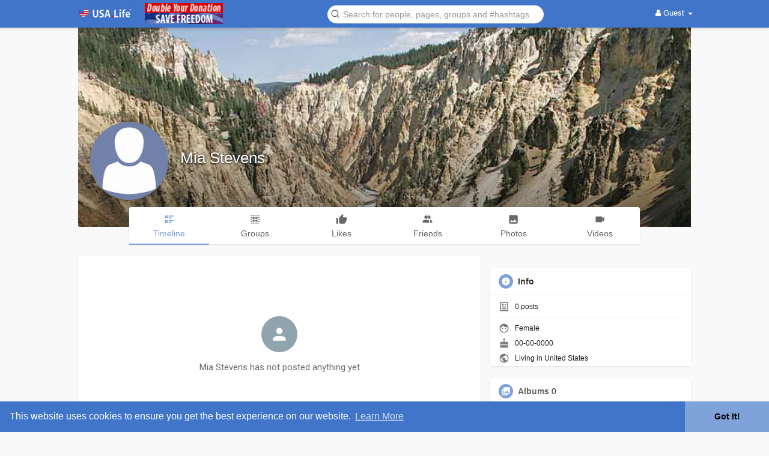

--- FILE ---
content_type: text/css
request_url: https://usa.life/themes/wowonder/stylesheet/style.css?version=3.1.3
body_size: 68881
content:
@import "https://fonts.googleapis.com/css?family=Lato:400,700";
@import "https://fonts.googleapis.com/css?family=Hind";
@import "https://fonts.googleapis.com/css?family=Roboto:400,500";

/*Basic*/
body,html{margin:0;padding:0}
body{background:#f9f9f9;overflow-x:hidden;}
body .mfp-wrap .mfp-progress-line span{width:0;height:4px;background:#ededed;margin-bottom:-40px;transition:width 10s ease-in-out;display:inline-block; background: #ff9900}
a{word-wrap:break-word;text-decoration:none}
a.white:focus{color:#fff!important;text-decoration:none}
a.white:hover{color:#f3f3f3;text-decoration:none}
a,button{outline:0!important}
.wow_content {background-color: #fff;box-shadow: 0 1px 3px rgba(0, 0, 0, 0.1);border-radius: 4px;padding: 15px 15px 1px;}
.wow_content.negg_padd {padding: 0;}
.wow_sett_content {padding: 3px 20px 20px;}
.wow_sett_content .text-center > .btn-mat {min-width: 150px;margin: 17px 0;}
.mt-0 {margin-top: 0 !important;}
.mb-0 {margin-bottom: 0 !important;}

/*Buttons*/
.btn-mat {position: relative;user-select: none;outline: 0;border: none;-webkit-tap-highlight-color: transparent;text-decoration: none;text-align: center;min-width: 64px;line-height: 36px;padding: 0 16px;border-radius: 4px;transform: translate3d(0,0,0);transition: background .4s cubic-bezier(.25,.8,.25,1),box-shadow 280ms cubic-bezier(.4,0,.2,1);font-family: "Roboto",sans-serif;font-size: 14px;font-weight: 500;overflow: hidden;}
.btn-mat::before {content: "";position: absolute;left: 0;right: 0;top: 0;bottom: 0;background-color: currentColor;opacity: 0;transition: opacity 0.2s;}
.btn-mat::after {content: "";position: absolute;left: 50%;top: 50%;border-radius: 50%;padding: 50%;width: 32px;height: 32px;background-color: currentColor;opacity: 0;transform: translate(-50%, -50%) scale(1) ;transition: opacity 1s, transform 0.5s;}
.btn-mat:active::after {opacity: 0.16;transform: translate(-50%, -50%) scale(0);transition: transform 0s;}
.btn-mat svg {width: 17px;height: 17px;margin: -2px 3px 0 0;}
.btn-mat-raised {box-shadow: 0 3px 1px -2px rgba(0,0,0,.2), 0 2px 2px 0 rgba(0,0,0,.14), 0 1px 5px 0 rgba(0,0,0,.12);}
.btn-mat-raised:active {box-shadow: 0 5px 5px -3px rgba(0,0,0,.2), 0 8px 10px 1px rgba(0,0,0,.14), 0 3px 14px 2px rgba(0,0,0,.12);}
.btn-loading {position: relative;box-shadow: none;}
.btn-loading:before {display: none;}
.btn-loading:after {top: 0;right: 0;bottom: 0;left: 0;opacity: 1;width: 100%;height: 100%;padding: 0 16px;border-radius: 4px;transform: none;background-image: url("data:image/svg+xml;charset=UTF-8,%3csvg width='50px' height='50px' xmlns='http://www.w3.org/2000/svg' viewBox='0 0 100 100' preserveAspectRatio='xMidYMid'%3e%3crect x='0' y='0' fill='none' class='bk'%3e%3c/rect%3e%3ccircle cx='50' cy='50' r='40' stroke='%23fff' fill='none' stroke-width='6' stroke-linecap='round'%3e%3canimate attributeName='stroke-dashoffset' dur='1.5s' repeatCount='indefinite' from='0' to='502'%3e%3c/animate%3e%3canimate attributeName='stroke-dasharray' dur='1.5s' repeatCount='indefinite' values='150.6 100.4;1 250;150.6 100.4'%3e%3c/animate%3e%3c/circle%3e%3c/svg%3e");background-position: center;background-repeat: no-repeat;background-size: 24px;transition: none;}

.next_thumb,.prev_thumb,.small_text{text-shadow:0 1px 2px #333}
.owl-item,.slick-slider{-webkit-tap-highlight-color:transparent}
.blog-com-wrapper,.movies-com-wrapper{width:100%;overflow:hidden;padding:10px;background-color:#fff}
.blog-com-wrapper .blog-comlist-container,.movies-com-wrapper .movies-comlist-container{width:100%;overflow:hidden;margin-top:30px;padding-bottom:30px}
.blog-com-wrapper .blog-comlist-container .blog-comment-item,.movies-com-wrapper .movies-comlist-container .movies-comment-item{width:100%;overflow:hidden;margin-top:20px}
.blog-com-wrapper .blog-comlist-container .blog-comment-item .blog-comment-reply-box .form-group,.movies-com-wrapper .movies-comlist-container .movies-comment-item .movies-comment-reply-box .form-group {margin: 4px;}
.blog-com-wrapper .blog-comlist-container .blog-comment-item .blog-comment-reply-box textarea,.movies-com-wrapper .movies-comlist-container .movies-comment-item .movies-comment-reply-box textarea{width:100%;height:30px;margin-top:10px;font-size:13px;padding:5px 10px;box-shadow: rgba(60, 66, 87, 0.16) 0px 0px 0px 1px, rgba(0, 0, 0, 0) 0px 0px 0px 0px, rgba(0, 0, 0, 0) 0px 0px 0px 0px, rgba(0, 0, 0, 0.12) 0px 1px 1px 0px, rgba(0, 0, 0, 0) 0px 0px 0px 0px, rgba(0, 0, 0, 0) 0px 0px 0px 0px, rgba(0, 0, 0, 0) 0px 0px 0px 0px, rgba(0, 0, 0, 0) 0px 0px 0px 0px, rgba(0, 0, 0, 0) 0px 0px 0px 0px, rgba(0, 0, 0, 0) 0px 0px 0px 0px;border: 0;transition: background-color 240ms, box-shadow 240ms;}
.blog-com-wrapper .blog-comlist-container .blog-comment-item .blog-comment-reply-box textarea:focus,.movies-com-wrapper .movies-comlist-container .movies-comment-item .movies-comment-reply-box textarea:focus {box-shadow: rgba(60, 66, 87, 0.16) 0px 0px 0px 1px, rgba(0, 0, 0, 0) 0px 0px 0px 0px, rgba(0, 0, 0, 0) 0px 0px 0px 0px, rgba(0, 0, 0, 0.12) 0px 1px 1px 0px, rgba(0, 0, 0, 0) 0px 0px 0px 0px, rgba(0, 0, 0, 0) 0px 0px 0px 0px, rgba(0, 0, 0, 0) 0px 0px 0px 0px, rgba(0, 0, 0, 0) 0px 0px 0px 0px, rgba(58, 151, 212, 0.28) 0px 0px 0px 4px, rgba(0, 0, 0, 0) 0px 0px 0px 0px;}
.blog-com-wrapper .blog-comlist-container .blog-comment-item .blog-comment-item-img,.movies-com-wrapper .movies-comlist-container .movies-comment-item .movies-comment-item-img{overflow:hidden;padding:0;margin:0;height:45px;width:45px}
.blog-com-wrapper .blog-comlist-container .blog-comment-item .blog-comment-item-body h5 span,.movies-com-wrapper .movies-comlist-container .movies-comment-item .movies-comment-item-body h5 span{font-size:12px;color:#aaa;margin-top:0;display:inline}
.blog-com-wrapper .blog-comlist-container .blog-comment-item .blog-comment-item-body p,.movies-com-wrapper .movies-comlist-container .movies-comment-item .movies-comment-item-body p{overflow:hidden;padding-right:0;font-size:13px;color:#777;font-family:Hind,sans-serif}
.blog-com-wrapper .blog-comlist-container .blog-comment-item .blog-comment-item-body > div,.movies-com-wrapper .movies-comlist-container .movies-comment-item .movies-comment-item-body div{/*width:100%;*//*overflow:hidden;*/color:#888;font-size:12px;position: relative;}
.movies-com-wrapper .movies-com-top{width:100%;overflow:hidden;margin:20px 0}
.blog-com-wrapper .blog-com-box,.movies-com-wrapper .movies-com-box{margin-right:0;padding-right:0;display:block;overflow:hidden}
.blog-com-wrapper .blog-com-box .blog-com-box-act,.movies-com-wrapper .movies-com-box .movies-com-box-act{width:100%;overflow:hidden;height:35px;background-color:#fff;padding-top:5px}
.blog-com-wrapper .blog-com-box .blog-com-box-act button,.movies-com-wrapper .movies-com-box .movies-com-box-act button{padding:1px 15px;border-radius:3px;margin:2px 0 2px 5px;border-color:#d3d3d3;background-color:#f8f8f8}
.blog-com-wrapper .blog-com-box .blog-com-box-act button.bg-main,.movies-com-wrapper .movies-com-box .movies-com-box-act button.bg-main{color:#fff;border:1px solid #a84849;background-color:#a84849}
.blog-com-wrapper .blog-com-box textarea,.movies-com-wrapper .movies-com-box textarea{width:100%;border-radius:0;height:50px;padding:10px}
.blog-com-wrapper .blog-com-head,.movies-com-wrapper .movies-com-head{margin:0;padding:0;overflow:hidden;float:left;display:inline-block}
.blog-comment-item .comment-icons svg.feather,.blog-comment-item .del-blog-comment svg.feather,.movies-comment-item .comment-icons svg.feather,.movies-comment-item .del-movies-comment svg.feather{margin-top:0;width:15px;height:15px}
.blog-comment-reply-cont .comment-icons svg.feather,.blog-comment-reply-cont .del-blog-commreplies svg.feather,.movies-comment-reply-cont .comment-icons svg.feather,.movies-comment-reply-cont .del-movies-commreplies svg.feather{margin-top:0;width:13px;height:13px}
.next_thumb,.prev_thumb{color:#fff;cursor:pointer;margin-left:10px;float:right}
.lightbox-post-footer .comments-list .reply,.post .post-footer .comments-list .reply{display:block;width:100%;margin:25px 0}
.lightbox-post-footer .comments-list .comment .reply .avatar,.post .post-footer .comments-list .reply .avatar{width:30px;height:30px;border-radius:50%;border:1px solid #f4f4f4}
.lightbox-post-footer .comments-list .reply .reply-heading .user,.post .post-footer .comments-list .reply .reply-heading .user{font-size:13px;font-weight:700;display:inline;margin-top:0}
.lightbox-post-footer .comments-list .reply .reply-heading .time,.post .post-footer .comments-list .reply .reply-heading .time{font-size:10px;color:#aaa;margin-top:0;display:inline}
.post-map img {padding:2px}
.fluid_theatre_mode {
	z-index: 99 !important;
}
.post-file video {
	max-height: 600px;
}
.active-player {
	max-height: 100% !important;
}
iframe, .post-map img {border:none;border-radius:3px;}
.post-shared,.post-likes,.post-wonders, .post-reacted{display:none;overflow:auto;max-height:300px}
.comment-text,.reply-text{font-size:13px;color:#777;overflow:hidden;width:85%;word-wrap:break-word}
.comment-edit input,.comment-reply input{font-size:13px;margin-top:10px;height:30px;border-radius:3px}
.options-buttons a,.options-buttons button{margin-left:10px;font-size:13px;float:right}
.no-messages{text-align:center;padding:10px;margin-top:100px;color:#666;font-size:20px}
.dropdown-menu.post-privacy-menu{border:1px solid rgba(0,0,0,.08);border-radius:3px}
.post-privacy-menu li a,.post-privacy-menu li div{color:#777;font-size:12px;transition:none!important}
.post-privacy-menu li div{padding: 0 16px!important;line-height: 32px;}
.post .post_drop_menu_loading{text-align:center;padding:4.36px 0!important}
.post_drop_menu_loading .ball-pulse{display:block;float:none;margin:0;line-height:0;padding:0!important}
.post_drop_menu_loading .ball-pulse>div{padding:0!important}
.app-website,.page-website{font-size:11px;color:#999;margin-bottom:5px;margin-top:2px}
.blog-com-wrapper .blog-comlist-container .blog-comment-item .blog-comment-item-body h5,.movies-com-wrapper .movies-comlist-container .movies-comment-item .movies-comment-item-body h5{margin-top:0}
.faa-parent.animated-hover:hover>.faa-ring,.faa-ring.animated,.faa-ring.animated-hover:hover{animation:ring 2s ease infinite;transform-origin-x:50%;transform-origin-y:0;transform-origin-z:initial}
.list-group-item.black-list,.list-group-item.gray-list{padding:10px;font-size:14px;transition:all .2s}
.setting-well input[type=text],.setting-well input[type=password],.setting-well select{height:30px!important;color:#666!important;font-size:13px;box-shadow:0 1px 0 0 #f2f2f2,0 0 0 1px #f2f2f2;border:none;border-radius:0}
.movies-com-wrapper .movies-comlist-container .movies-comment-item .movies-comment-reply-box{padding:0;overflow:hidden}
.movies-com-wrapper .movies-comlist-container .movies-comment-item .movies-comment-reply-cont{width:100%;overflow:hidden}
.movies-com-wrapper .movies-com-top h4{width:100%;font-size:17px;font-weight:700}
.movies-com-wrapper .movies-com-box form{width:100%;overflow:hidden}
.movies-com-wrapper .movies-com-head img{height:100%;width:100%}

/*Blog Comments*/
.blog-com-wrapper {padding: 20px 20px 1px}
.blog-com-wrapper .wo_page_hdng {padding: 0 0 10px;margin-bottom: 20px;}
.blog-com-wrapper .blog-comlist-container .blog-comment-item .blog-comment-reply-box{padding:0;overflow:hidden}
.blog-com-wrapper .blog-comlist-container .blog-comment-item .blog-comment-reply-cont{width:100%;overflow:hidden}
.blog-com-wrapper .blog-com-box form{width:100%;overflow:hidden}
.blog-com-wrapper .blog-comlist-container:empty {padding: 0;}
.wo_blogcomm_combo{display:flex;padding: 5px 0;}
.wo_blogcomm_combo img{width:50px;height:50px;border-radius:50%;border:1px solid #f4f4f4;margin-right:10px}
.wo_blogcomm_combo textarea {min-height: 50px;border-radius:25px!important;padding:11px 15px 7px!important;box-shadow: rgba(60, 66, 87, 0.16) 0px 0px 0px 1px, rgba(0, 0, 0, 0) 0px 0px 0px 0px, rgba(0, 0, 0, 0) 0px 0px 0px 0px, rgba(0, 0, 0, 0.12) 0px 1px 1px 0px, rgba(0, 0, 0, 0) 0px 0px 0px 0px, rgba(0, 0, 0, 0) 0px 0px 0px 0px, rgba(0, 0, 0, 0) 0px 0px 0px 0px, rgba(0, 0, 0, 0) 0px 0px 0px 0px, rgba(0, 0, 0, 0) 0px 0px 0px 0px, rgba(0, 0, 0, 0) 0px 0px 0px 0px;border: 0;transition: background-color 240ms, box-shadow 240ms;font-size: 16px;line-height: 28px;}
.wo_blogcomm_combo textarea:focus {box-shadow: rgba(60, 66, 87, 0.16) 0px 0px 0px 1px, rgba(0, 0, 0, 0) 0px 0px 0px 0px, rgba(0, 0, 0, 0) 0px 0px 0px 0px, rgba(0, 0, 0, 0.12) 0px 1px 1px 0px, rgba(0, 0, 0, 0) 0px 0px 0px 0px, rgba(0, 0, 0, 0) 0px 0px 0px 0px, rgba(0, 0, 0, 0) 0px 0px 0px 0px, rgba(0, 0, 0, 0) 0px 0px 0px 0px, rgba(58, 151, 212, 0.28) 0px 0px 0px 4px, rgba(0, 0, 0, 0) 0px 0px 0px 0px;}
.wo_blogcomm_combo button {border-radius:25px;width:50px;min-width: 50px;height:50px;padding:0;margin-left:10px}
.wo_blogcomm_combo button svg {margin: 0;width: 24px;height: 24px;}
.blog-com-wrapper .blog-com-head img {height:100%;width:100%}

.header-fixed1200{max-width:1100px}
.post .panel {box-shadow: 0 1px 3px rgba(0, 0, 0, 0.1);border-radius: 4px;}
.post .post-footer{border-top:1px solid #f4f4f4;padding:10px;background:#f9f9f9}
.post .post-footer.post-reacted {position:relative;}
.post .post-footer.post-reacted .hide_who_reacted_it {position: absolute;top: 0;right: 0;width: 20px;height: 20px;color: #7e7e7e;cursor: pointer;}
.post .post-footer.post-reacted .hide_who_reacted_it svg {width: 20px;height: 20px;}
.post .post-footer.post-comments{border-top:0}
.post .post-footer .comments-list{padding:0;list-style-type:none}
.post .post-footer .comments-list .reply .reply-heading{display:block;width:100%}
.post .post-footer .comments-list .reply .comment-body{margin-left:40px;margin-top:-3px}
.post .post-footer .comments-list .comment{display:block;width:100%;margin:20px 0}
.post .post-footer .comments-list .comment .comment-body,.post .post-footer .comments-list .comment>.comments-list{margin-left:50px}
.post .post-footer .comments-list .comment-container:nth-child(2){margin-top:5px}
.post .post-footer .comments-list .comment .avatar{width:40px;height:40px;border-radius:50%;border:1px solid #f4f4f4}
.post .post-footer .comments-list .comment .comment-heading{display:block;width:100%}
.post .post-footer .comments-list .comment .comment-heading .user{font-size:14px;font-weight:700;display:inline;margin-top:0}
.post .post-footer .comments-list .comment .comment-heading .time{font-size:10px;color:#aaa;margin-top:0;display:inline}
.post .post-footer .comments-list .comment .comment-body .comment_edele_options{visibility:hidden}
.post .post-footer .comments-list .comment .comment-body:hover .comment_edele_options{visibility:visible}
.post .post-footer .textarea{height:30px;font-size:13px;padding-right:140px}
.post .post-footer .btn:not(.social-btn){padding:3px 11px}
.post .post-footer .input-group-addon a{color:#444}
.post .post-heading{height:70px;padding:20px 15px}
.post .post-heading .avatar{width:46px;height:46px;display:block;border-radius:50%}
.post .post-heading .meta .title{margin-bottom:0;margin-top:1px}
.post .post-heading .meta .title a{color:#555;margin-right:-7px}
.post .post-heading .meta .title a:hover{text-decoration:underline!important}
.post .post-heading .meta .time{margin-top:8px;color:#999}
.post .post-description{padding:15px 15px 8px}
.post .post-description p{font-size:14px;color:#555;overflow:hidden;word-wrap:break-word}
.post .post-description .stats .stat-item{display:inline-block;padding:3px 7px;font-size:12px;border:0;color:#555}
.post .post-description .stats .stat-item .icon{margin-right:8px}
.post .post-file{max-height:400px;background:#f9f9f9;width:100%}
.post .post-file .media-video-file{border-radius:2px;background-color:#000;padding:0;width:100%;max-height:380px;max-width:100%}
.post .post-file img{max-height:380px;max-width:100%}
.post .post-image .image{width:100%;height:auto}
.post .post-actions .stat-item{margin-top:15px!important;font-size:11px!important;color:#999!important}
.comment-reply{display:none}
.comment-reply .wo_commreply_combo {margin-top:10px;display:flex;position: relative;}
.comment-reply .wo_commreply_combo .avatar{width:30px!important;height:30px!important}
.comment-reply .wo_commreply_combo .textarea{margin-top:0;border-radius:15px!important;padding-right:60px;margin-left:5px}
.comment-reply .wo_commreply_combo .image-comment {right: 10px;}
.comment-reply .wo_commreply_combo .image-comment .btn-file {padding: 2px 0 !important;font-size: 0;margin: 7px 0px;background: transparent;}
.comment-edit{display:none;margin-bottom:15px}
.options-buttons{position:absolute;margin-left:20px;margin-top:-40px;z-index:1}
.list-group-item{padding-left:15px}
.list-group-item.black-list.active-list.users{background-color:#4c75a3!important}
.list-group-item.black-list.active-list.pages{background-color:#ce3d3d!important}
.list-group-item.black-list.active-list.groups{background-color:#f2b92b!important}
.list-group-item.black-list.active-list.posts{background-color:#6abd46!important}
.list-group-item.black-list a:hover{cursor:pointer;text-decoration:none}
.list-group-item.gray-list{padding:8px!important;font-size:13px!important}
.list-group-item.gray-list:hover{color:#444}
.list-group-item.gray-list a:hover{cursor:pointer;text-decoration:none;color:#222}
.list-group-item:first-child{border-top-left-radius:0;border-top-right-radius:0;background-color:#f9f9f9;color:#444}
.setting-well{padding:10px}
.setting-well .btn-main{height:30px!important;font-size:13px;min-width:100px!important}
.setting-well textarea{color:#666!important;font-size:13px}
.setting-well .profile-style{margin-bottom:0!important;margin-top:15px}
/*.content-container {overflow-x:hidden;}*/
.header-container{background:#fff;width:100%}
.header-container .user-avatar img{margin-top:-4px;margin-right:3px;width:27px;height:27px;border-radius:50%;box-shadow:0 0 1px rgba(255,255,255,.8)}
.message-user-image{margin-right:15px;border-radius:50%;}
.message-user-image img{width:30px;height: 30px;border-radius:30%;}
.comment-btn-wrapper{display:inline-block}
.comment-btn-wrapper div{display:inline;overflow:hidden}
.comment-btn-wrapper [data-comment-rtime]{font-size:12px;padding:3px 0}
.comment-record{width:100%;overflow:hidden;padding:15px 0}
.comment-record:empty{padding:0}
.user-ad-container{width:100%;position:relative}
.user-ad-container div.post-advertisement .ads-heading{overflow:hidden;width:100%;padding:10px 15px}
.user-ad-container div.post-advertisement .ads-image{width:46px;height:46px;display:block;overflow:hidden;margin-right:10px;border-radius:50%;margin-top:-3px}
.user-ad-container div.post-advertisement .panel{padding-top:15px}
.user-ad-container div.post-advertisement .ads-meta{color:#555}
.user-ad-container div.post-advertisement .ads-meta .title{margin-bottom:0;margin-top:1px}
.user-ad-container div.post-advertisement .ads-headline{font-size:14px;color:#555;overflow:hidden;word-wrap:break-word;padding:15px 0}
.user-ad-container div.post-advertisement .ads-headline p{/*text-transform:capitalize;*/margin-bottom:0;font-size:14px;color:#555;line-height:20px;font-weight:400}
.user-ad-container div.post-advertisement .ads-cover{width:100%;position:relative}
.user-ad-container div.post-advertisement .ads-cover .ads-description{font-size:13px;position:absolute;max-width:90%;bottom:0;left:0;background-color:rgba(0,0,0,.54);border-radius:2px;padding:5px 8px;margin:16px;color:#fff;font-weight:500;overflow:hidden;white-space:nowrap;text-overflow:ellipsis}
.user-ad-container div.post-advertisement .ads-cover a{display:block;max-height:700px}
.user-ad-container div.post-advertisement .ads-footer{width:100%;overflow:hidden;height:10px}
.user-ad-container div.post-advertisement .ads-footer .stat-item{display:inline-block;padding:3px 7px;font-size:12px;border:0;color:#555}
.text-dnone{text-decoration:none!important}
.ads-cont-wrapper a,.hashtag-search-result a,.left-sidebar ul li a:focus,.left-sidebar ul li a:hover,.notification-list a:hover{text-decoration:none}
.unsetheight{height:unset!important}

/*Ads*/
.ads_col_4 {padding-left: 15px;}
.ads_col_8 {padding-left: 0;}
.ads-navbar-wrapper{width: 100%;overflow: hidden;margin-top: 20px;background-color: #ffffff;box-shadow: 0 1px 3px rgba(0, 0, 0, 0.1);border-radius: 4px;}
.ads-navbar-wrapper ul {margin: 15px;}
.ads-navbar-wrapper ul li a {text-transform: capitalize;display: block;transition: all 0.2s;padding: 10px 15px;border-left: 2px solid white;font-size: 15px;margin: 10px 0;text-decoration: none;font-family: "Lato", sans-serif;color: #858585;}
.ads-navbar-wrapper ul li a:hover {color: #222;}
.ads-navbar-wrapper ul li a.active{color:#000;font-weight: 600;}
.ads-navbar-wrapper ul li a svg {width: 20px;height: 20px;margin: -4px 10px 0 0;}
.ads_mini_wallet {margin: 15px;padding: 15px;border-radius: 4px;}
.ads_mini_wallet p {opacity: 0.7;font-size: 16px;text-transform: capitalize;}
.ads_mini_wallet h3 {margin: 0;font-size: 36px;font-family: "Lato",sans-serif;}
.wow_mini_wallets {display: flex;align-items: center;padding-bottom: 7px;}
.wow_mini_wallets h5 {margin: 0;font-size: 50px;font-family: "Roboto", sans-serif;font-weight: 400;}
.wow_mini_wallets_btns {margin-left: auto;}
.wow_mini_wallets_btns .btn {margin-left: 5px;}
.wow_add_money_hid_form {display: none;}
.wow_add_money_hid_form .add-amount, .wow_snd_money_form .add-amount {margin: 15px 0 25px;}
.wow_add_money_hid_form .add-amount h5, .wow_snd_money_form .add-amount h5 {margin: 0 auto;font-size: 42px;font-family: "Lato", sans-serif;width: 130px;padding: 4px 0;border-bottom: 2px solid #ddd;}
.wow_add_money_hid_form .add-amount h5 input, .wow_snd_money_form .add-amount h5 input {width: 105px;border: 0;outline: none;}
.wow_add_money_hid_form form {padding: 20px 0;border-top: 1px solid #ececec;}
.wow_wallet_trans {font-family: "Roboto", sans-serif;}
.wow_wallet_trans thead {border-bottom: 1px solid #ececec;}
.wow_wallet_trans thead tr th {font-weight: 500;}
.wow_wallet_trans tbody tr {border-bottom: 1px solid #ececec;}
.wow_wallet_trans tbody tr:last-child {border: 0;}
.ads-cont-wrapper{width:100%;}
.wow_ads_list_head {font-family: "Roboto", sans-serif;font-weight: 500;width: 100%;padding: 2px 10px;margin-top: 5px;overflow: hidden;}
.wow_ads_list_head li {display: inline-block;margin: 0 -1.7px;}
.wow_ads_list_head li.aid, .wow_ads_lists li .aid {width: 9%;}
.wow_ads_list_head li.acomp, .wow_ads_lists li .acomp {width: 33%;}
.wow_ads_list_head li.abid, .wow_ads_lists li .abid {width: 13%;}
.wow_ads_list_head li.aclck, .wow_ads_lists li .aclck {width: 13%;}
.wow_ads_list_head li.avew, .wow_ads_lists li .avew {width: 13%;}
.wow_ads_list_head li.asts, .wow_ads_lists li .asts {width: 14%;}
.wow_ads_list_head li.aemp, .wow_ads_lists li .aemp {width: 5%;text-align: end;}
.wow_ads_lists > li {background-color: #fff;box-shadow: 0 1px 3px rgba(0, 0, 0, 0.1);border-radius: 4px;margin: 8px 0;padding: 10px;}
.wow_ads_lists > li > div {display: inline-block;margin: 0 -1.7px;vertical-align: middle;}
.wow_ads_lists > li > div .dropdown-menu li a {font-size: 14px;}
.wow_ads_lists > li > div .dropdown-menu li a svg {width: 20px;height: 20px;margin: -2px 5px 0 0;}
.wow_ad_sts_actv {display: inline-block;padding: 3px 12px;font-size: 11px;font-weight: 600;border-radius: 4px;color: #4CAF50;background-color: rgba(76, 175, 80, 0.1);}
.wow_ad_sts_noactv {display: inline-block;padding: 3px 12px;font-size: 11px;font-weight: 600;border-radius: 4px;color: #F44336;background-color: rgba(244, 67, 54, 0.1);}
.ads-cont-wrapper .table td {vertical-align:middle;padding: 13px 8px !important;}
.wow_creads_minstp {padding: 30px 5px 5px;font-family: "Roboto", sans-serif;}
.wow_creads_minstp .line {width: 100%;height: 3px;background: #ddd;position: relative;border-radius: 8px;margin-bottom: 15px;}
.wow_creads_minstp .line .line_sec {height: 3px;width: 0;background: #2196f3;border-radius: 2em;position: absolute;transition: all 0.3s;}
.wow_creads_minstp .line .dot {position: absolute;top: 50%;width: 24px;height: 24px;background: #e0e0e0;border-radius: 50%;transition: .3s all ease;transform: translate(-50%, -50%);color: #aeaeae;text-align: center;}
.wow_creads_minstp .line .dot svg {width: 18px;height: 18px;margin: 3px 0;}
.wow_creads_minstp .line .dot.one {left: 6%;transform: translate(-50%);}
.wow_creads_minstp .line .dot.two {left: 50%;}
.wow_creads_minstp .line .dot.three {left: auto;right: 6%;}
.step-one-active.wow_creads_minstp .dot.one {background: #2196f3;color: #fff;transform: translate(0px, -50%);}
.step-two-active.wow_creads_minstp .dot.one, .step-three-active.wow_creads_minstp .dot.one {background: #2196f3;color: #fff;transform: translate(0px, -50%);}
.step-two-active.wow_creads_minstp .dot.two, .step-three-active.wow_creads_minstp .dot.two {background: #2196f3;color: #fff;}
.step-three-active.wow_creads_minstp .dot.three {background: #2196f3;color: #fff;}
.step-one-active.wow_creads_minstp .line .line_sec {width: 7%;}
.step-two-active.wow_creads_minstp .line .line_sec {width: 50%;}
.step-three-active.wow_creads_minstp .line .line_sec {width: 100%;}
.wow_creads_minstp .steps {margin-bottom: 10px;position: relative;height: 20px;}
.wow_creads_minstp .steps > div {position: absolute;top: 0;transform: translate(-50%);height: 20px;display: inline-block;text-align: center;transition: .3s all ease;color: #aeaeae;font-size: 14px;font-weight: 500;display: block;}
.step-one-active .steps > .step-one, .step-two-active .steps > .step-one, .step-two-active .steps > .step-two, .step-three-active .steps > .step-one, .step-three-active .steps > .step-two, .step-three-active .steps > .step-three {color: #2196f3;}
.wow_creads_minstp .steps > div.step-one {left: 5%;transform: none;}
.wow_creads_minstp .steps > div.step-two {left: 50%;}
.wow_creads_minstp .steps > div.step-three {left: auto;right: 5%;transform: none;}
.wow_create_ads_stp {background-color: #fff;box-shadow: 0 1px 3px rgba(0, 0, 0, 0.1);border-radius: 4px;padding: 15px 20px;}
.wow_create_ads_stp .wo_page_hdng.pag_neg_padd {margin-bottom: 15px;}
.wow_create_ads_stp .btn-mat {min-width: 150px;margin: 17px 0;}
.estimated_ad_limit p {margin-bottom: 0px;}
.estimated_ad_limit svg {width: 20px;height: 20px;margin: -2px 3px 0 0;opacity: 0.8;}
.wow_fcov_image {position: relative;width: 100%;min-height:350px;background: #f7f7f7;border-radius: 4px;margin-top: 10px;}
.wow_fcov_image > div {width: 100%;height: 100%;border-radius: 4px;}
.wow_fcov_image > div#productimage-holder {white-space: normal;padding: 0;min-height: 350px;display: grid;grid-gap: 10px;grid-template-columns: 1fr 1fr 1fr;}
.wow_fcov_image > div#productimage-holder .thumb-image {width: 100%;height: auto;margin: 0;min-height: auto;}
.wow_fcov_image img {width: 100%;height: 100%;min-height:350px;max-height:350px;object-fit: cover;border-radius: 4px;}
.wow_fcov_image .upload_ad_image {position: absolute;top: 0;right: 0;bottom: 0;left: 0;display: flex;align-items: flex-end;justify-content: center;cursor: pointer;background: linear-gradient(180deg, rgba(0,0,0,0) 0%, rgba(0, 0, 0, 0.3) 100%);border-radius: 4px;padding: 15px;}
.wow_fcov_image .upload_ad_image .upload_ad_image_content {color: white;font-size: 15px;}
.wow_fcov_image .upload_ad_image .upload_ad_image_content svg {display: block;margin: 0 auto 8px;width: 30px;height: 30px;}

/*Fake Ad Post*/
.fake_ad_post {width: 100%;position: relative;box-shadow: 0 1px 3px rgba(0, 0, 0, 0.1);border-radius: 4px;background-color: #fff;padding-top: 10px;}
.fake_ad_post .wo_page_hdng {margin: -10px 0 5px;}
.fake_ad_post .fads_heading {overflow: hidden;width: 100%;padding: 10px 15px;}
.fake_ad_post .fads_meta {overflow: hidden;}
.fake_ad_post .fads_meta .fads_avatar {width: 40px;height: 40px;display: block;overflow: hidden;margin-right: 10px;border-radius: 50%;background-position: center;background-size: cover;float: left;}
.fake_ad_post .fads_meta .fads_m_info {margin-left: 50px;}
.fake_ad_post .fads_meta .fads_m_info .company {display: block;width: 90%;border: 0;outline: none;font-size: 15px;font-weight: bold;color: #666;}
.fake_ad_post .fads_meta .fads_m_info .location {display: block;width: 50%;border: 0;outline: none;}
.fake_ad_post .fads_headline {font-size: 14px;color: #555;overflow: hidden;word-wrap: break-word;padding: 15px 0;}
.fake_ad_post .fads_headline div {width: 100%;font-size: 13px;height: 53px;overflow-y: auto;}
.fake_ad_post .fads_cover {position: relative;border-top: 1px solid #ebebeb;margin-left: -15px;	margin-right: -15px;margin-bottom: -10px;}
.fake_ad_post .fads_cover .fcov_title {color: rgba(0,0,0,.87);font-size: 17px;margin: 8px;line-height: 28px;position:relative;}
.fake_ad_post .fads_cover .fcov_title svg {position: absolute;top: 50%;left: 0;transform: translateY(-50%);width: 20px;height: 20px;}
.fake_ad_post .fads_cover .fcov_title div {outline: none;font-size: 17px;width: 100%;display: inline-block;padding-left: 25px;border: 0;}
.fake_ad_post .fads_cover .fcov_image {position: relative;width: 100%;height:180px;	background: #f7f7f7;border-radius: 0 0 4px 4px;}
.fake_ad_post .fads_cover .fcov_image > div {width: 100%;height: 100%;border-radius: 0 0 4px 4px;}
.fake_ad_post .fads_cover .fcov_image img {width: 100%;height: 100%;object-fit: cover;border-radius: 0 0 4px 4px;}
.fake_ad_post .fads_meta .fads_m_info .company span, .fake_ad_post .fads_meta .fads_m_info .location span, .fake_ad_post .fads_headline div span, .fake_ad_post .fads_cover .fcov_title div span {opacity: 0.7;user-select: none;pointer-events: none;}

textarea{font-size:12px}
textarea.form-control{resize:none!important}
textarea.form-control.url-input{padding-top:3px;min-height:100px}
textarea.postText{border:none;padding-top:12px;padding-left:50px;height:45px;box-shadow:none}
.responsive-img{width:100%;max-width:100%}

/*Header*/
.header-fixed1000,.header-fixed1200{max-width:1050px;margin:0 auto;padding:0}
.header-fixed1000 > .container-fluid {display: flex;align-items: center;justify-content: space-between;}
.header-fixed1000 > .container-fluid:before, .header-fixed1000 > .container-fluid:after {display: none;}
.wow_hdr_innr_left {display: flex;align-items: center;}
.wow_hdr_innr_left .nav {margin-left: 20px;}
.header-brand{display:block;}
.header-brand-1{display:none;}
.headtoppoint{height:0;width:0;border:solid transparent;pointer-events:none;border-left:10px solid transparent;border-right:10px solid transparent;border-bottom:10px solid #fff;top:-10px;position:absolute;left:100%;margin-left:-35px;-webkit-filter:drop-shadow(0 -5px 4px rgba(0,0,0,.2));filter:drop-shadow(0 -5px 4px rgba(0,0,0,.2))}
.hide_fill_svg {display: none;}
.navbar-default .dropdown.open .dropdown-toggle svg {display: none;}
.navbar-default .dropdown.open .dropdown-toggle .hide_fill_svg {display: inline-block;}
.navbar-default li.dropdown.notification-container{margin-right:10px}
.navbar-default .dropdown-menu li a svg{height:18px;width:18px;vertical-align:middle;margin:-3px 15px 0 2px}
.navbar-default .user-menu-combination .user-avatar{display:inline-block}
.navbar-default .dropdown-menu.ani-acc-menu{min-width: 210px;}
.navbar-default .open>.dropdown-menu.ani-acc-menu{top:4px}
.navbar-default .sixteen-font-size svg{width:20px;height:20px}
.head_name_links {margin-left: 8px;}
.head_name_links .btn-main {height: 33px;margin: 6px 0;padding: 0;border-radius: 9px;width: 33px;display: flex;align-items: center;justify-content: center;}
.head_name_links .sixteen-font-size {font-size: 13px !important;font-weight: bold;line-height: 21px;}
.create_head_menu {padding: 8px 0;min-width: 190px;}
.create_head_menu:before {content: "";position: absolute;top: -3px;left: 7px;width: 20px;height: 20px;-webkit-transform: rotate(45deg);transform: rotate(45deg);border-radius: 3px 0px 20px 0px;background: #fff;z-index: -1;}
.create_head_menu li {-webkit-animation-name: fadeInUp;animation-name: fadeInUp;-webkit-animation-fill-mode: both;animation-fill-mode: both;}
.create_head_menu li a {font-size: 13px;min-height: 36px;line-height: 36px;user-select: none;display: flex;align-items: center;word-spacing: 2px;}
.create_head_menu li a svg {margin: auto 13px auto 0;height: 20px;width: 20px;}
.wow_hdr_menu_usr_lnk {	display: flex !important;align-items: center;justify-content: space-between;}
.wow_hdr_menu_usr_lnk b {max-width: 140px;overflow: hidden;text-overflow: ellipsis;}
.wow_hdr_menu_usr_lnk img {width: 27px;min-width: 27px;height: 27px;border-radius: 50%;}
.wow_hdr_requests {padding: 10px;font-family: "Roboto", sans-serif;}
.wow_hdr_requests .user-request-list {display: flex;align-items: center;justify-content: space-between;}
.request-list li{margin:0;border-bottom:1px solid #f1f1f1;}
.request-list li:last-child{border-bottom:0;}
.user-request-list .user-info{max-width: 75%;}
.user-request-list .user-info > a {font-weight:500;color:#272727;text-decoration:none;white-space: nowrap;display: inline-block;max-width: inherit;overflow: hidden;text-overflow: ellipsis;margin-top: 3px;}
.user-request-list .user-info .avatar{display:inline}
.user-request-list .user-lastseen {margin-left: 50px;}
.user-request-list img{width:40px;border-radius:50%;margin-right:10px;float:left}
.user-request-list button {padding: 0;display: inline-flex;align-items: center;justify-content: center;width: 30px;height: 30px;border: 0;border-radius: 8px;}
.user-request-list:not(:first-child){margin-bottom:10px}

.ui-menu-item span{font-size:13px}
.ui-menu-item img{width:32px;margin:3px;border-radius:3px}
.small-mention{color:#888!important;font-size:11px!important}
.margin{margin:5px}
.font-13{font-size:13px}
.no-padding-right{padding-right:0!important}
.recent-searches{padding:4px 10px}
.recent{border-bottom:1px solid #ededed}
.content-container{margin-top:45px}
.page-margin{margin-top:20px;margin-bottom:20px}

/*Sidebar Invite*/
.sidebar .wow_side_invite_prnt {box-shadow: 0 1px 3px rgba(129, 92, 0, 0.2);}
.wow_side_invite {text-align: center;background-color: #fff6df;padding: 20px 15px;}
.wow_side_invite > svg {width: 60px;height: 60px;}
.sidebar .wow_side_invite .sidebar-title-back {background: transparent !important;color: #986600 !important;}
.invite-user-form .invite-user-combine {position:relative;margin: 0;}
.invite-user-form .invite-user-combine input {background-color: white;}
.invite-user-form button {position:absolute;top:4px;right:4px;line-height:16px;height:36px;border-radius:3px}
.invite-user-form button svg {height:16px;width:16px}

.left-sidebar ul{padding-left:0!important}
.left-sidebar ul li a{border-radius:2px;padding:3px;display:block;margin:5px 0;line-height:25px;transition:all .2s ease}
.left-sidebar ul li a:hover{background:rgba(0, 0, 0, 0.03)}
.left-sidebar ul li a svg{margin-right:10px;height:20px;width:20px;vertical-align:middle;margin-top:-3px}
.left-sidebar li a .sidebar-icon{width:20px;margin-right:7px}
.left-sidebar .trending{background:0 0;margin-top:30px;box-shadow:none}
.left-sidebar .sidebar .sidebar-title-back{padding-left:0;line-height:30px;background:0 0}
.left-sidebar .sidebar .trending .list-group-item{padding:1px 5px;background:0 0}
.left-sidebar .sidebar .trending .list-group-item a{margin:0;line-height:18px}

/*Dropdown*/
.dropdown-menu:not(.notfi-dropdown):not([role=combobox]) {border-radius: 5px;box-shadow: 0 1px 4px rgba(0, 0, 0, 0.23);padding: 8px 0;transform: scale3d(.8,.8,1);transform-origin: right top;display: block;opacity: 0;visibility: hidden;border: 0;}
.dropdown-menu.toleft {transform-origin: left top !important;}
.open>.dropdown-menu:not(.notfi-dropdown):not([role=combobox]) {transition: opacity 150ms cubic-bezier(0.4, 0.0, 0.2, 1) 0ms,transform 150ms cubic-bezier(0.4, 0.0, 0.2, 1) 0ms;transform: none;opacity: 1;visibility: visible;}
.dropdown-menu:not(.notfi-dropdown) > li > a {padding: 0 16px;line-height: 32px;}

/*Header Search*/
.search-container .search-input{transition:all .3s;border-radius:2em;border-color:transparent;width:360px;height:30px;color:#777;box-shadow:none;padding-left:25px;background:0 0}
.search-container .search-input:focus{background:#fff;color:#333}
.search-container .inner-addon .glyphicon{padding:0!important;color:#666!important;margin:5px 0 5px 5px;width:16px;height:16px}
.search-dropdown-container{width:360px;transform-origin: center top !important;}
.search-dropdown-result .center-text{margin-top:5px}
.search-dropdown-result li{margin:5px 0;padding-left:0}
.search-dropdown-result li:first-child{margin-top:0;padding-left:0}
.search-dropdown-result li:last-child{margin-bottom:0;padding-left:0}
.search-dropdown-result li a{display:block;padding:3px 10px 8px;transition:all .1s ease-in-out;text-decoration:none}
.search-dropdown-result li a:hover{background:rgba(0,0,0,.05)}
.search-dropdown-result .search-user-name{font-size:14px;margin-bottom:4px;margin-top:2px;font-family:verdana;display:inline-block}
.search-dropdown-result .search-user-lastseen{font-size:11px;color:#999}
.search-dropdown-result .search-user-avatar img{border-radius:50%;width:40px;height:40px;box-shadow:0 0 0 1px rgba(0,0,0,.06);margin:2px 10px 0 0}
.search-dropdown-result li .search_result_badge{border:1px solid #03A9F4;color:#03A9F4;padding:1px 5px 1.5px;text-transform:uppercase;font-size:9px;margin-left:5px;font-weight:700;letter-spacing:.6px;border-radius:3px}

.emo-message{position:absolute;display:none;color:#5b5b5b;right:110px;z-index:2}
.show-message-link-container{font-size:12px;padding:6px;text-align:center;background:#f9f9f9;color:#666}
.hashtag-search-result{padding:0;position:relative}
.hashtag-search-result a{display:block;padding:7px 8px}
.hashtag-search-result a:hover{background:#ecf0f7}
.notification-list{padding:10px}
.notification-list:hover{background:#f7f7f7}
.notification-list .notification-text{font-size:13px;color:#666}
.notification-list .notification-time{font-size:11px;color:#666;margin:4px 0 0}
.notification-list .notification-time svg.feather{margin:-1px 3px 0;width:15px;height:15px;color:#575757}
.notification-list span.main-color{color:#272727!important}
.notification-list .notification-user-avatar img{border-radius:50%;margin-right:10px;width:45px;height:45px;margin-left:0}
.notifications-dropdown{width:400px;overflow:auto;max-height:315px;padding:0 !important}
.notifications-dropdown .turn-off-sound{color:#777;padding:10px;border-bottom:1px solid #f9f9f9}
.notifications-dropdown .turn-off-sound span{cursor:pointer}
.order-by{color:#666!important;padding-bottom:5px;border-bottom:1px solid #ededed;margin-bottom:20px}
.order-by .dropdown-toggle{cursor:pointer}
.order-by .dropdown-menu{margin-top:6px}
.plus-images{position:relative}
.plus-images .plus-images-num{position:absolute;top:30px;color:#fff;font-size:20px}
.messages-dropdown{width:350px;overflow:auto;max-height:370px;padding:0}
.messages-list{cursor:pointer}
.messages-list .notification-time{color:#777!important;margin:5px 0 0}
.messages-list .notification-user-avatar img{margin-right:10px;margin-left:0;width:45px;height:45px}
.messages-list span.main-color{color:#272727!important}
.header-message{font-size:11px;color:#8c8c8c;padding:3px 0 2px}
.header-message svg.feather{margin-top:-1px;width:13px;height:13px}
.activities-wrapper{max-height:400px;overflow-y:auto}
.activities-wrapper .notification-list .notification-text{font-size:12px;color:#666}
.activities-wrapper .notification-list .notification-time{font-size:11px;color:#666}
.activities-wrapper *{font-size:12px}
.activities-wrapper h2 .text-center{font-size:13px;color:#777}
.header-loading-sppiner{font-size:30px;text-align:center;margin-left:auto;margin-right:auto;display:block;color:#777}
.wowonder-well{background-color:#fff;box-shadow: 0 1px 3px rgba(0, 0, 0, 0.1);border-radius: 4px;padding:15px 15px 1px;}
.wowonder-well.one-well{padding-top:0}
.profile-style .avatar img{width:74px;border-radius:50%;margin-right:10px;border:1px solid #ededed}
.profile-style:not(.promoted-style){width:48%;margin-right:6px;display:inline-table;margin-bottom:20px}
.profile-style .user-like-button button{font-size:12px;border:1px solid #ededed;margin:3px}
.profile-style .user-like-button button.btn-active{font-size:12px;border:1px solid #fff}
.profile-style .user-follow-button button{padding:3px;font-size:12px;background-color:#fff;margin-top:10px;border:1px solid #ededed}
.profile-style .user-follow-button button:hover{box-shadow:0;box-shadow:none}
.profile-style .user-follow-button button.btn-active{padding:3px;font-size:12px;border:1px solid #fff;outline:0}
.sidebar-profile-style{padding-bottom:10px!important;margin-bottom:15px!important;border-radius:2px;box-shadow:0 1px 0 0 #e3e4e8,0 0 0 1px #f1f1f1;background-color:#fff}
.load-bar {
  position: relative;
  width: 100%;
    top: 0px;
    left: 0px;
    right: 0px;
	height:3px;
	width:100%;
	position:fixed;
	z-index:5000;
  background-color: #fdba2c;
}
.bar {
  content: "";
  display: inline;
  position: absolute;
  width: 0;
  height: 100%;
  left: 50%;
  text-align: center;
}
.bar:nth-child(1) {
  background-color: #0095d8;
  animation: loading 3s linear infinite;
}
.bar:nth-child(2) {
  background-color: #eee;
  animation: loading 3s linear 1s infinite;
}
.bar:nth-child(3) {
  background-color: #c54147;
  animation: loading 3s linear 2s infinite;
}
@keyframes loading {
    from {left: 50%; width: 0;z-index:100;}
    33.3333% {left: 0; width: 100%;z-index: 10;}
    to {left: 0; width: 100%;}
}
header .barloading{
	/* background-color: #fff !important; */
}
.barloading {
  height: 4px;
  width: 100%;
  top: 0px;
  left: 0px;
  right: 0px;
  height: 2px;
  width:100%;
  display: none;
  position:fixed;
  z-index:5000;
  overflow: hidden;
  background-color: #fff;
}
.barloading:before {
  display: block;
  position: absolute;
  content: "";
  left: -200px;
  width: 200px;
  height: 3px;
  animation: barloading 1.5s linear infinite;
}

@keyframes barloading {
    from {left: -200px; width: 30%;}
    50% {width: 30%;}
    70% {width: 70%;}
    80% { left: 50%;}
    95% {left: 120%;}
    to {left: 100%;}
}

.animated_20 {-webkit-animation-duration: 0.2s;animation-duration: 0.2s;}
.animated_40 {-webkit-animation-duration: 0.4s;animation-duration: 0.4s;}
.animated_60 {-webkit-animation-duration: 0.6s;animation-duration: 0.6s;}
.animated_80 {-webkit-animation-duration: 0.8s;animation-duration: 0.8s;}

.page-likes{color:#999;font-size:12px}
.page-likes span{margin:10px}
.load-more{text-align:center;margin-top:5px;margin-bottom:5px}
.load-more button{text-align:center;width:auto}
.search-filter-center-text{display:block;text-align:center;margin-top:100px;margin-bottom:100px}
.search-filter-center-text.no-well{margin-bottom:20px}
.sidebar-conatnier #sidebar-sticky.Stick{position:fixed;top:64px;width:300px}
.sidebar-user-data{width:33.33333%;margin:0;display:inline-block;padding:0 3px 5px;position:relative}
.sidebar-user-data a{position:relative;display:block}
.sidebar-user-data .sidebar-listed-user-avatar img{width:100%;margin:0;padding:0;display:inline-block}
.sidebar-user-data .sidebar-listed-user-name{bottom:0;left:0;color:#fff;background:linear-gradient(transparent,rgba(0,0,0,.45));padding:5px;width:100%;position:absolute;font-size:12px;line-height:16px;max-height:56px}
.sidebar-ad iframe,.sidebar-ad img,.sidebar-ad script{width:100%;max-width:100%}
.publisher-box:focus{box-shadow:0 1px 10px 0 rgba(0,0,0,.1)}
.publisher-box .post-avatar{width:35px;height:35px;border-radius:50%;position:absolute;left:10px;top:10px;z-index:22}
.publisher-box textarea.postText{padding:16px 55px;line-height:1.628571;height:55px;color: inherit !important;}
.publisher-box .add-emoticons{position:absolute;top:10px;right:10px;margin:0}
.publisher-box .add-emoticons .dropdown-toggle{display:block;text-align:center;border-radius:50%;height:35px;width:35px;background:#fff;line-height:35px;box-shadow:none}
.publisher-box .add-emoticons .dropdown-toggle svg.feather{fill:#5b5b5b;margin-top:-1px;width:22px;height:22px}
.publisher-box .camera-button{position:absolute;top:10px;right:55px;margin:0;-webkit-transform:scaleY(1) scaleX(1) translateY(0);-moz-transform:scaleY(1) scaleX(1) translateY(0);-ms-transform:scaleY(1) scaleX(1) translateY(0);-o-transform:scaleY(1) scaleX(1) translateY(0);transform:scaleY(1) scaleX(1) translateY(0);opacity:1}
.publisher-box .camera-button.hiddencamera{-webkit-transform:scaleY(.3) scaleX(.3);-moz-transform:scaleY(.3) scaleX(.3);-ms-transform:scaleY(.3) scaleX(.3);-o-transform:scaleY(.3) scaleX(.3);transform:scaleY(.3) scaleX(.3);-webkit-transition:all .3s cubic-bezier(.64,.09,.08,1);-moz-transition:all .3s cubic-bezier(.64,.09,.08,1);transition:all .3s cubic-bezier(.64,.09,.08,1);opacity:0}
.publisher-box #camera-button-btn{border:none;padding:0;color:#5b5b5b;width:35px;height:35px;border-radius:50%;background:#fff;line-height:35px;box-shadow:none}
.publisher-box #camera-button-btn svg.feather{margin-top:-1px;width:20px;height:20px}
.publisher-box .btn-default {padding:4px 8px}
.publisher-box .btn-mat.btn-go-live {padding: 0;margin: 0 5px;} 
.publisher-box #publisher-button {/*line-height: 35px;*/min-width: 80px;}
.publisher-box .publisher-hidden-option #percent{position:relative;left:auto;color:#444!important}
.publisher-box .publisher-hidden-option #progress .progress,.publisher-box .publisher-hidden-option #progress .progress .progress-bar{height:4px;border-radius:0}
.publisher-box .publisher-hidden-option #progress .progress{margin:8px 40px 0 0}
.publisher-box .publisher-hidden-option select{height:30px;padding:4px 8px;font-size:13px}
.publisher-box .publisher-hidden-option input{border-radius:0;border:none}
.publisher-box .publisher-hidden-option textarea{border-radius:0;border:none;border-top:1px solid #ededed}
.publisher-box .publisher-box-footer{padding:5px;display:none}
.publisher-box .publisher-box-footer .pub-footer-upper{margin:0;padding:4px 1px}
.publisher-box .publisher-box-footer .pub-footer-bottom{border-top:1px solid #f4f4f4;padding:11px 8px 7px}
.publisher-box .publisher-box-footer .pub-footer-bottom .ball-pulse{margin-right:10px}
.publisher-box .publisher-box-footer .poster-left-buttons{margin:0 7.8px;/*width:35px;height:35px;*/text-align:center;border-radius:50%;transition:all .1s linear}
.publisher-box .publisher-box-footer .poster-left-buttons .btn{/*padding:7px*/padding: 0;border: 0;width: 35px;height: 35px;display: flex;align-items: center;justify-content: center}
.publisher-box .publisher-box-footer .poster-left-buttons:hover{background-color:#f1f1f1}
.publisher-box .publisher-box-footer .poster-left-buttons svg.feather{color:#5b5b5b;margin-top:-1px}
.publisher-box .publisher-box-footer .poster-left-buttons .btn:active{box-shadow:none}
.publisher-box .publisher-box-footer .poster-left-buttons span#postRecordingTime{position:relative;font-size:11px;font-weight:700;margin-top:-10px;display:block;pointer-events:none}
.publisher-box .publisher-box-footer .poster-left-select{margin-right:5px;margin-left:5px}
#post-textarea{position:relative}
#loading_indicator{position:absolute;display:none;right:5px;top:5px;color:#999}
.extracted_url{padding:10px;position:relative;border-top:1px solid #f4f4f4}
.extracted_url .extracted_thumb{max-height:300px;overflow:hidden;position:relative;margin-bottom:10px}
.extracted_url .extracted_thumb img{border-radius:2px;width:100%}
.thumb_sel{width:100px}
.thumb_select{position:absolute;top:20px;left:20px;color:#fff}
.remove-fetched-url{right:20px;z-index:1;top:15px;font-size:17px;color:#fff;text-shadow:0 1px 1px #333;position:absolute;cursor:pointer}
.post-fetched-url{border-radius:3px;border:1px solid #ededed;transition:all .2s; position: relative;}
.post-fetched-url:hover{background:#f9f9f9}
.post-fetched-url .fetched-url-text{margin:5px}
.post-fetched-url .fetched-url-text h4{color:#444;margin-bottom:10px;font-size:18px!important}
.post-fetched-url .fetched-url-text .description{font-size:13px!important;margin-bottom:10px}
.post-fetched-url a:focus,.post-fetched-url a:hover{text-decoration:none!important}
.post-fetched-url img{width:100%}
.fetched-url-text{padding:5px}
.post-fetched-url-con{max-height:300px;overflow:hidden}
.panel-group{border:1px solid #ededed}
.panel-white .panel-footer,.panel-white .panel-heading{background-color:#fff;border-color:#ddd}
.panel-one-post{margin:0 auto;width:80%}
.panel-white{box-shadow:0 1px 0 0 #e3e4e8,0 0 0 1px #f1f1f1}
.panel-white .panel-heading{color:#333}
.gray-1{color:#999!important}
.post-share{display:none}
.post-share .social-btn{width:30px;height:30px;padding:5px;font-size:16px;line-height:20px}
.active.fa-thumbs-up{color:#a84849}
.active.fa-share-square-o{color:#5f764d}
.active.fa-exclamation-circle{color:#fc9b1b}
.comment-icons{margin-left:2px;margin-right:2px}
.filter-container{width:100%}
.filter{width:14.4%!important}
.filter-text{width:20.1%;font-size:13px}
#select-status-media{width:100%;height:180px;max-height:300px;overflow:hidden;text-align:center;background:#f9f9f9;font-size:18px;font-family:Hind,sans-serif;cursor:pointer;border-radius:0;border:2px dashed #dadada}
#select-status-media p{width:100%;height:100%;font-size:14px;display:table}
#select-status-media p span{display:table-cell;vertical-align:middle}
#select-status-media p span svg.feather{margin:0 0 5px;width:50px;height:50px;color:#cecece}
#select-status-media img{width:100%;max-height:300px}
.optional-field{opacity:.7}
.opacity {opacity: 0.5; transition: all 1s;}
.no-opacity {opacity: 1; transition: all 1s;}
.story-container .story-image-wrapper{width:100%;cursor:pointer; margin-bottom: -15px;}
.story-container .story-image-wrapper .story-image{width:100%;max-height:100%}
.story-container .story-media-cont{width:100%;}
.story-container .story-video{width:100%;cursor:pointer;border-radius:3px;box-shadow:0 1px 0 0 #f2f2f2,0 0 0 1px #f2f2f2}
.post-edit{display:none;margin-bottom:15px}
.comment-image{width:40%}
.comment-image img{border-radius:2px;width:100%;margin-top:10px;margin-bottom:10px}
.profile-container{padding-right:15px;padding-left:15px}
.profile-container .card{border-bottom-left-radius:3px;box-sizing:border-box;margin-bottom:20px}
.profile-container .card.hovercard{position:relative;padding-top:0;overflow:hidden}
.profile-container .card.hovercard .cardheader{background:#fff;background-size:cover;max-height:333.3px;min-height:333.3px}
.profile-container .card.hovercard .user-avatar{position:absolute;bottom:10px;margin-left:10px;margin-right:10px;z-index:1;width:10%;width:150px;height:150px}
.profile-container .card.hovercard .user-avatar img{width:100%;box-shadow:0 5px 10px rgba(0,0,0,.3);border-radius:50%}
.profile-container .card.hovercard .info{position:relative}
.profile-container .card.hovercard .info .title{left:180px;position:absolute;width:100%;z-index:1;text-shadow:0 1px 3px #111;line-height:1;color:#fff;vertical-align:middle;font-size:26px;margin-top:-12px}
.profile-container .card.hovercard .info .title a{color:#fff}
.profile-container .text-shadow{background:linear-gradient(to bottom,transparent 0,rgba(0,0,0,.65) 100%);padding:30px;position:absolute;width:100%;margin-top:-50px}
.profile-avatar-changer{position:absolute;bottom:0;text-align:center;left: 0;right: 0;display:none}
.profile-cover-changer{position:absolute;display:none;z-index:10;width:45px}
.profile-cover-changer .btn-file{width:40px;font-size:18px;float:left;background-color:rgba(0,0,0,.4);margin:3px 4px 0;border-radius:3px!important;padding:6px;transition:all .2s ease}
.profile-cover-changer .btn-file:hover{background-color:rgba(0,0,0,.55);box-shadow:0 1px 2px rgba(0,0,0,.31)}
.user-avatar-uploading-container{background-color:rgba(0,0,0,.5);height:100%;width:100%;position:absolute;display:none;border-radius:50%}
.user-avatar-uploading-progress{color:#fff;font-size:30px;text-align:center;width:100%;position:absolute;display:none}
.user-avatar-uploading-progress .ball-pulse{display:block;margin:60px auto;float:none;line-height:0}
.user-avatar-uploading-progress .ball-pulse>div{background-color:#dcdcdc}
.user-cover-uploading-container{position:absolute;width:100%;height:100%;opacity:.6;background-color:rgba(0,0,0,.7);display:none}
.user-cover-uploading-progress{color:#fff;width:100%;position:absolute;z-index:2;display:none;background-color:rgba(0,0,0,.23);height:100%}
.accept-btns{margin-top:5px}
.user-lastseen{font-size:11px;color:#9197a3}
.user-lastseen .small-last-seen{font-size:10px}
.social-btn{text-align:center;width:15%;font-size:19px;height:35px;position:relative;line-height:24px}
.clear{clear:both}
.btns{margin-top:10px}
#icon{font-size:100px}
.scroll-top-wrapper{position:fixed;opacity:0;visibility:hidden;overflow:hidden;text-align:center;z-index:99999999;background-color:#777;color:#ededed;width:50px;height:48px;line-height:48px;right:30px;bottom:70px;padding-top:2px;transition:all .5s ease-in-out;border-radius:10px}
.scroll-top-wrapper:hover{background-color:#888}
.scroll-top-wrapper.show{visibility:visible;cursor:pointer;opacity:1}
.scroll-top-wrapper i.fa{line-height:inherit}
.btn-file{position:relative;overflow:hidden}
.btn-file input[type=file]{position:absolute;top:0;right:0;min-width:100%;min-height:100%;text-align:right;opacity:0;outline:0;background:#fff;cursor:inherit;display:block}
input[readonly]{background-color:#fff!important;cursor:text!important}
.setting-update-alert{margin-bottom:20px}
.available{color:green}
.unavailable{color:red}
.error-message,.success-message{font-size:15px;color:#fff;border-radius:5px;width:100%;padding:10px}
.success-message{background-color:#89ba73}
.error-message{background-color:#af5b5b}
#bar,#progress,.new-update-alert,.posts-container{border-radius:3px}
.pointer{cursor:pointer}
.charsLeft-message{color:#999;font-size:13px;margin:4px;display:none}
.charsLeft-post{color:#999;font-size:13px;margin:7px 7px 7px 6px;font-weight:700}
.active-like{color:#1da1f2}
.active-wonder{color:#a84849}
#comment-likes,#comment-wonders{color:#666}
.comment-options{font-size:11px;color:#888;position: relative;display: block;margin-top: 4px;}
.comment-container .comment-options svg.feather{width:14px;height:14px;margin-top:-3px}
.refresh{cursor:pointer;font-size:14px}
.online-text{color:#4caf50}
.hidden{display:none}
.center-text{display:block;text-align:center;color:#666;font-size:14px}
.padding-10{padding:10px}
.new-update-alert{padding:0 4px;color:#fff;font-size:12px;z-index:1;pointer-events:none;position:absolute;margin-top:5px;margin-left:3px;background-color:#2196F3}
#emo-form,#photo-form,#progress{position:relative}
.unread{background:#f5f5f4}
.view-more-wrapper{display:block;margin-top:2px}
.view-more-wrapper span{cursor:pointer}
.view-more-wrapper span:hover{text-decoration:underline}
#progress{width:100%;padding:4px;display:none}
#percent{position:absolute;left:50%}
#bar{height:20px;width:0}
.white{color:#fff}
.posts-container{margin-bottom:20px}
.time{font-size:11px;color:#9197a3}
.file-percent{color:#fff;display:none;text-align:center;margin:5px}
#focus-overlay{background:#000;bottom:100%;left:0;opacity:0;position:fixed;right:0;top:0;transition:opacity .3s,bottom 0 .3s;z-index:1031}
.pub-focus #focus-overlay{bottom:0;opacity:.6;transition:opacity .3s}
.pub-focus .post.publisher-box{z-index:1031;position:relative}
.pub-focus .pac-container{z-index:1031}
#video-form{display:none;border-top:1px dashed #ededed}
#video-form .inner-addon{width:100%;overflow:hidden}
#video-form .inner-addon span input.form-control{width:350px}
#video-form .inner-addon span.video-custom-thumb{line-height:34px;font-size:14px;color:#666;text-transform:capitalize;font-family:Roboto,sans-serif;margin-right:5px;user-select:none}
#video-form div.video-poster-image{width:100%;overflow:hidden;background:#fff;display:none;padding:7px}
#video-form div.video-poster-image .thumb-renderer{width:100%;display:table;min-height:210px;overflow:hidden;border:2px dashed #ccc;background:#fff;padding:5px;transition:all .2s ease-in-out}
#map-form,#map-form input{border-radius:5px}
#video-form div.video-poster-image .thumb-renderer:hover{border-color:#a84849}
#video-form div.video-poster-image .thumb-renderer.hover{border-color:#a84849;border-style:solid}
#video-form div.video-poster-image .thumb-renderer #post_vthumb_droparea{vertical-align:middle;display:table-cell;text-align:center;color:#666}
#emo-form,#map-form,#music-form,#photo-form,#vine-form{display:none}
#video-form div.video-poster-image .thumb-renderer #post_vthumb_droparea div.preview svg{margin-top:0;width:50px;height:50px;color:#cecece}
#video-form div.video-poster-image .thumb-renderer.hover #post_vthumb_droparea div.preview svg{color:#a84849}
#video-form div.video-poster-image .thumb-renderer #post_vthumb_droparea div.preview div p{font-size:17px;margin:8px 0 0;padding:0;text-transform:lowercase}
#video-form div.video-poster-image .thumb-renderer #post_vthumb_droparea div.preview div p:first-letter{text-transform:uppercase}
#video-form div.video-poster-image .thumb-renderer #post_vthumb_droparea div.image img{width:100%;min-height:100%}
#emo-form{font-size:14px}
#photo-form .create-album,#poll-form .create-poll{transition:all .2s ease-in-out;font-size:12px;color:#fff;font-weight:700}
#map-form{box-shadow:0 0 5px rgba(0,0,0,.1);margin:10px}
#file-form,#gif-form{display:none;border-top:1px dashed #ededed}
#image-holder{width:100%;padding:0 8px;margin:5px 0 10px;white-space:nowrap}
#image-holder .thumb-image{width:100px;height:100px;margin:0 5px 0 0;display:inline-block;object-fit:cover;user-select:none;pointer-events:none;border-radius:4px}
#album-form,#poll-form{display:none}
#image-holder .thumb-image:last-child{margin-right:0}
#photo-form .create-album{background:#4caf50;border-radius:3px;padding:2px 5px 3px;margin:-28px 10px 7px;z-index:9}
#photo-form .create-album:hover{background:#378a3b}
#album-form{position:absolute;width:100%;z-index:9}
#album-form input{padding-right:150px;border-bottom:1px solid #ededed;border-top:1px solid #ededed}
#poll-form .publisher-hidden-option.answers{box-shadow:0 0 5px rgba(0,0,0,.1);margin:10px;border-radius:4px;overflow:hidden}
#poll-form .create-poll{display:inline-block;background:#2396f3;border-radius:3px;padding:2px 5px 3px;margin:0 10px 13px;cursor:pointer}
#poll-form .create-poll:hover{background:#2185d6}
#file-form .inner-addon svg.feather,#map-form .inner-addon svg.feather,#music-form .inner-addon svg.feather,#photo-form .inner-addon svg.feather,#video-form .inner-addon span svg.feather{position:absolute;margin:7px;width:18px;height:18px;color:#575757}
.image-file{max-width:100%;margin:0 auto;text-align:center;border:1px solid #e3e4e8}
.message-details{color:#888;font-size:11px;margin-right:10px;clear: both;}
.message-details:empty{padding-top:0}
.media-video-file{width:100%;border-radius:5px;padding:3px;border:1px solid #e3e4e8}
.media-download-btn{font-size:15px;margin-left:10px}
.tab-container{background-color:#fff;padding:15px;border-top:0;border-bottom:1px solid #ededed;border-left:1px solid #ededed;border-right:1px solid #ededed}
.tab-container .tab-container{border-bottom:0;border-top:0;border-left:0;border-right:0}
.setting-saved-update-alert{color:#666;font-size:14px;margin-top:5px}
.announcements-option{font-size:16px;margin-left:5px}
.announcements-option:first-child{padding-left:5px}

/*Footer*/
.footer-wrapper {font-size:12px;font-family: "Roboto", sans-serif;}
.footer-wrapper hr {border-color:#e9e9e9;margin-bottom:15px!important}
.footer-wrapper .footer-powered {display: flex;align-items: center;justify-content: space-between;color: #858585;}
.footer-wrapper .footer-powered .list-inline {margin: 0;}
.footer-wrapper-sidebar {font-size:12px;font-family: "Roboto", sans-serif;}
.footer-wrapper-sidebar .footer-powered {display: flex;align-items: center;justify-content: space-between;color: #858585;font-weight: 500;}
.footer-wrapper-sidebar .footer-powered p, .footer-wrapper .footer-powered p {margin: 0;}
.footer-wrapper-sidebar .footer-powered .dropdown-toggle, .footer-wrapper .footer-powered .dropdown-toggle {text-decoration: none;line-height: 1;display: block;color: #858585;}
.footer-wrapper-sidebar .footer-powered .dropdown-toggle svg, .footer-wrapper .footer-powered .dropdown-toggle svg {width: 13px;height: 13px;margin-top: -2px;}
.wow_lang_select_menu {min-width: 140px;}
.wow_lang_select_menu >li>a {font-size: 14px;}
.footer-wrapper-sidebar hr {border-color: #e9e9e9;margin: 10px 0 !important;}
.footer-wrapper-sidebar .list-inline {margin: 0 -5px 0;display: flex;align-items: center;flex-wrap: wrap;justify-content: space-between;}
.footer-wrapper-sidebar .list-inline > li > a {text-decoration: none;line-height: 1;display: block;color: #858585;}
footer .footer-wrapper {display:none}

table .setting-avatar{width:20px;float:left;margin-right:5px;border-radius:100px}
table.setting-table{font-size:13px}
table.setting-table .active{color:green}
table.setting-table .pending{color:red}
.report-not-seen{background-color:#ea1e1e;padding:2px;color:#fff;font-size:12px;height:20px;line-height:1.4;border-radius:3px}
.dropdown-search-link{display:none}
.dropdown-hidden-link{display:block}
.hash{color:#a33e40}
.file-sharing-download-btn{position:absolute;z-index:1;margin-top:1px;right:10px;color:#fff;text-shadow:0 0 2px #333;font-size:20px}
.post-file,.recipient-chat-user .avatar{position:relative}
.file-sharing-resize-btn{right:35px;cursor:pointer}
.post-file{text-align:center}
.profile-top-line{width:100%;padding:2px;margin-top:-4px;border-top-right-radius:10px;border-top-left-radius:10px}
.editer-emo{padding-top:10px}

/*Chat*/
.recipient-chat-user {position: relative;padding: 5px 10px;cursor: pointer;margin: 5px 0;transition: all 0.1s;}
.recipient-chat-user:hover {background-color: rgba(0, 0, 0, .04);}
.recipient-chat-user .new-message-alert {font-size: 12px;display: flex;align-items: center;justify-content: center;width: 20px;height: 20px;background: #E91E63;border-radius: 50%;padding: 0;margin-right: 5px;}
.recipient-chat-user .user-info {display: flex;align-items: center;}
.recipient-chat-user img {width: 35px;min-width: 35px;height: 35px;border-radius: 100%;object-fit: cover;margin-right: 8px;}
.recipient-chat-user .chat-user-text {color: #353535;font-size: 14px;text-transform: capitalize;display: block;white-space: nowrap;overflow: hidden;text-overflow: ellipsis;max-width: calc(100% - 85px);}
.wow_chat_list-right {margin-left: auto;display: inline-flex;align-items: center;}
.recipient-chat-user .chat-loading-icon {display: flex;align-items: center;justify-content: center;width: 25px;height: 25px;background: #fff;border-radius: 50%;position: absolute;top: 50%;transform: translateY(-50%);right: 7px;}
.recipient-chat-user .chat-loading-icon svg {width: 20px;height: 20px;}
.recipient-chat-user .chat-loading-icon:empty {width: 0;height: 0;}
.chat-container {max-height: 100%;overflow: auto;bottom: 0;color: #3f3f3f;height: 100%;position: fixed;right: 0;top: 0;width: 250px;padding-top: 45px;background: #ffffff;z-index: 66;font-family: "Roboto", sans-serif;box-shadow: 0 1px 3px rgba(0, 0, 0, 0.1);display: flex;flex-direction: column;}
.chat-container.full {min-height:100%}
.chat-container .online-toggle {padding: 10px;display: flex;align-items: center;}
.chat-container .online-toggle h3 {margin: 0;font-size: 18px;}
.chat-container .online-toggle .chat-status {margin-left: auto;display: inline-flex;align-items: center;}
.chat-container .online-toggle .chat-status .btn {display: flex;align-items: center;justify-content: center;background-color: rgba(0, 0, 0, .04);height: 27px;margin-left: 8px;width: 27px;min-width: 27px;border-radius: 50%;border: 0;box-shadow: none;padding: 0;}
.chat-container .online-toggle .chat-status .btn svg {width: 19px;height: 19px;}
.chat-container .online-toggle .chat-status .dropdown-menu {min-width: 130px;}
.chat-container .online-toggle .chat-status .dropdown-menu li a {font-size: 13px;}
.chat-container .online-toggle .chat-status .dropdown-menu li a svg {width: 9px;height: 9px;margin: -2px 5px 0 0;}
.chat-container .online-toggle .chat-status .dropdown-menu li.divider {margin: 5px 0;}
.chat-container .wow_chat_search {padding: 10px;flex: 0 0 auto;}
.chat-container .wow_chat_search input {width: 100%;background-color: rgba(0, 0, 0, 0.06);border-radius: 7px;height: 32px;border: 0;padding: 1px 12px;outline: 0;}
.chat-container .wo_chat_tabs {display: flex;justify-content: center;align-items: center;border: 0;text-align: center;margin:0px 0 14px;}
.chat-container .wo_chat_tabs li {float: none;margin: 0 3px;width: auto;}
.chat-container .wo_chat_tabs li a {padding: 7px 22px;height: auto;margin: 0;font-size: 14px;font-weight: 600;border: 0 !important;border-radius: 2em;color: #949494;cursor: pointer;}
.chat-container .wo_chat_tabs li a:hover {background-color: #ececec !important;}
.chat-container .wo_chat_tabs li.active a {background: #f0e3e3 !important;cursor: pointer !important;}
.chat-container .wo_chat_tabs li a svg {width: 20px;height: 20px;margin-top: -2px;}
.online-content-toggler {max-height:40%;overflow-y: auto;-webkit-flex: 1 auto;-ms-flex: 1 auto;flex: 1 auto;flex-grow: 1;display: none;}
.online-content-toggler .empty_state {font-size: 14px;}
.online-content-toggler .empty_state svg {width: 50px;height: 50px;margin: 0 auto 10px;}
.chat-opacity {width: 250px;position: fixed;height: 100%;display: none;background-color: rgba(255, 255, 255, 0.3);z-index: 2;backdrop-filter: blur(6px);top: 45px;right: 0;align-items: center;justify-content: center;}
.chat-opacity.active {display:flex;}
.chat-opacity .empty_state {margin: -45px 0 0;padding: 0 10px;}
.chat-opacity .empty_state .btn {margin-top: 30px;box-shadow: none;background-color: #03A9F4;color: #ffffff;}
.wow_group_chat_image, .wow_group_chat_image img {min-height: 180px;max-height: 180px;}
.group_chat_mbr_list {width:100%;max-height:200px;overflow-x:auto;position: absolute;background: #fff;z-index: 9;box-shadow: 0 2px 8px rgba(0, 0, 0, 0.25);border-radius: 0 0 4px 4px;}
.group_chat_mbr_list:empty {padding: 0;box-shadow: none;}
.group_chat_mbr_list p.no_participant {width:100%;line-height:90px;text-align:center;font-size:15px;margin: 0;}
.group_chat_mbr_part {border-bottom:1px solid #eaeaea;width: 100%;padding: 10px;}
.group_chat_mbr_part:last-child {border-bottom:none}
.group_chat_mbr_part .avatar {width: 37px;height: 37px;margin-right: 10px;}
.group_chat_mbr_part .avatar img {width: 100%;height: 100%;border-radius: 50%;}
.group_chat_mbr_part .user-name {font-weight: 500;font-size: 15px;text-transform: capitalize;}
.group_chat_mbr_part .user-lastseen, .group_chat_mbr_part .user-lastseen .small-last-seen {font-size: 12px;color: #7b7b7b;}
.chat_main{position:fixed;bottom:0;width:280px;color:#333;z-index:9;border-radius: 6px 6px 0 0;right:270px;box-shadow: 0 1px 3px rgba(0, 0, 0, 0.2);}
.chat_main:nth-child(2){right:570px}
.chat_main:nth-child(3){right:870px}
.chat-tab .online-toggle-hdr {width:100%;font-size:13px;padding:8px;border-radius: 6px 6px 0 0;box-shadow:0 1px 1px 0 rgba(0,0,0,.2);position:relative;display: flex;align-items: center;justify-content: space-between;}
.wow_chat_hdr_usr {display: inline-flex;align-items: center;font-family: "Roboto", sans-serif;}
.wow_chat_hdr_usr .avatar {width: 28px;min-width: 28px;height: 28px;margin-right: 8px;}
.wow_chat_hdr_usr .avatar img {width: 100%;height: 100%;border-radius: 50%;}
.wow_chat_hdr_usr a {text-decoration: none;}
.wow_chat_hdr_usr h3 {margin: 0;font-size: 13px;font-weight: 500;}
.wow_chat_hdr_usr .chat-tab-status {margin: 2px 0 -2px;display: none;font-size: 10px;}
.wow_chat_hdr_usr .chat-tab-status.active {display: block;color:#7dd181;}
.wow_chat_hdr_usr .chat-tab-status svg {width: 7px;height: 7px;margin-top: -1px;}
.chat-tab .online-toggle-hdr .close-chat a {display: inline-block;line-height: 1;}
.chat-tab .online-toggle-hdr .close-chat svg {width: 21px;height: 21px;margin: 2px;background-color: rgba(255, 255, 255, 0.2);border-radius: 50%;padding: 2px;}
.chat-tab .online-toggle-hdr .close-chat svg.disabled {opacity: 0.4;}
.chat-user-desc {padding:10px;display:none;align-items: center;justify-content: center;height: 274px;flex-direction: column;font-family: "Roboto", sans-serif;}
.chat-user-desc.chat-user-desc-show {display: flex;}
.chat-user-desc img {width: 80px;height: 80px;border-radius: 50%;margin-bottom: 15px;}
.chat-user-desc .text {text-align: center;}
.chat-user-desc .head-text {font-size:14px;color:#000;margin-bottom: 5px;}
.chat-user-desc .desc-text {font-size:12px;color:#6b6b6b;}
.chat-user-desc .desc-text svg {margin-top:-2px;width:13px;height:13px}
.chat-messages-wrapper{height:280px;max-height:300px;overflow:auto;overflow-x:hidden;background-color:#fff;width:280px;padding-top: 6px;}
.chat-messages-wrapper .incoming{max-width:65%}
.chat-messages-wrapper .incoming p .hash{color:#333!important}
.chat-messages-wrapper .outgoing .message-media a{color:#fff}
.chat-messages-wrapper .messages-wrapper{border:none;padding:1px 5px 3px}
.chat-messages-wrapper .incoming, .chat-messages-wrapper .outgoing {max-width:75%;position: relative;}
.chat-messages-wrapper .message-group_owner {font-weight: 500;font-family: "Roboto", sans-serif;font-size: 12px;margin: 3px 1px 2px;}
.chat-messages-wrapper .message-group_owner a {text-decoration: none;}
.chat-messages-wrapper .incoming .message-text, .chat-messages-wrapper .outgoing .message-text {border-radius:15px;padding: 6px 10px;font-size: 13px;line-height: 16px;color:#4b4f56;background-color:#e8e8e8;}
.chat-messages-wrapper .messages-wrapper .message-media {border-radius:15px;overflow:hidden;line-height: 1;display: flex;}
.chat-messages-wrapper .messages-wrapper .message-media > a:not(.file-sharing-download-btn) {text-decoration: none;border-radius: 15px;padding: 6px 10px;font-size: 13px;line-height: 16px;}
.chat-messages-wrapper .messages-wrapper .incoming .message-media > a:not(.file-sharing-download-btn) {background-color: #e8e8e8;}
.chat-messages-wrapper .messages-wrapper .message-typing{margin-top:10px}
.chat-messages-wrapper .messages-wrapper .message-typing:empty{margin-top:0}
.chat-messages-wrapper .messages-wrapper .name{color:#666;font-size:11px}
.chat-messages-wrapper .messages-wrapper .user-avatar-right{float:right;width:30px;margin-left:10px;border-radius:50%}
.chat-messages-wrapper .messages-wrapper .user-avatar-left{float:left;width:30px;margin-right:10px;border-radius:50%}
.chat-messages-wrapper .media-video-file{width:100%;border-radius:1px;padding:0;margin-top:0;border:none}
.chat-messages-wrapper .file-sharing-download-btn{margin-top:1px}
.chat-messages-wrapper .image-file{max-width:100%;border:0;max-height:150px;border-radius:0}
.chat-messages-wrapper .message-details{margin-right:0;margin-top:2px;font-size:10px}
.btn-chat {width:50.2%;border-radius:0;font-size:12px;margin-top:0}
.chat-textarea {width:100%;border-top:1px solid #ddd;background-color:#fff}
.chat-textarea textarea {width:100%;height:50px;border-radius:0;padding: 6px;font-size:13px;resize:none;max-height:200px;border: 0;}
.chat-textarea .chat-btns-w {padding: 3px 5px;display: flex;align-items: center;justify-content: space-between;background-color: #fbfbfb;border-radius: 4px;}
.chat-textarea .chat-btns-w .ball-pulse {margin: 0;line-height: 26px;transform: scale(0.7);}
.chat-textarea .chat-btns-w .btn-file {padding: 0;display: inline-flex;border: 0;cursor: pointer;box-shadow: none;width: 27px;height: 27px;border-radius: 50%;align-items: center;justify-content: center;transition: all 0.15s;margin: 0 1px;}
.chat-textarea .chat-btns-w .btn-file:hover {background-color: rgba(0, 0, 0, 0.07);}
.chat-textarea .chat-btns-w .record_timei {position: absolute;bottom: 6px;padding: 4px 7px;background-color: #fff;right: 36px;border-radius: 6px;box-shadow: 0 0 0 1px rgba(0,0,0,.06), 0 1px 4px rgba(0,0,0,.19);line-height: 1;font-weight: 500;font-family: "Roboto", sans-serif;font-size: 12px;}
.chat-textarea .chat-btns-w .chat_optns {color:#5b5b5b}
.chat-textarea .chat-btns-w .chat_optns svg {width:20px;height:20px;}
.chat-textarea .chat-btns-w .chat_optns.dropup {position: static;}
.chat-textarea .chat-btns-w .chat_optns .dropdown-menu {left: 0;right: 0;height: 280px;padding: 0;bottom: 45px;margin: 0;}
.chat-textarea .chat-btns-w .chat_optns .dropdown-menu .empty_state {margin: 83px 0;}
.chat-textarea .chat-btns-w .chat_optns .dropdown-menu .empty_state svg {width: 60px;height: 60px;color: #ffffff;}
.chat-textarea .chat-btns-w .chat_optns .dropdown-menu.wow_choose_chat_clrs {bottom: 92px;box-shadow: none;border-radius: 0;background-color: rgba(255, 255, 255, 0.7);backdrop-filter: blur(10px);}
.wow_choose_chat_clrs .chat-colors-cont {width: 100%;height: 100%;padding: 15px;}
.wow_choose_chat_clrs .chat-colors-cont a {width: auto;line-height: 1;font-size: inherit;margin: 5px 3px;}
.wow_choose_chat_clrs .chat-colors-cont a svg {width: 40px !important;height: 40px !important;border-radius: 50%;transition: all 0.15s;}
.wow_choose_chat_clrs .chat-colors-cont a svg:hover {box-shadow: 0 1px 6px rgba(0, 0, 0, 0.3);opacity: 0.8;}
.chat-textarea .chat-btns-w .chat_optns .emo-container {max-height: 280px;overflow-y: auto;display: block !important;}
.chat-textarea .chat-btns-w .chat_optns .emo-container span {display: inline-flex;margin: 2px;padding: 4px;border-radius: 4px;transition: all 0.15s;cursor: pointer;}
.chat-textarea .chat-btns-w .chat_optns .emo-container span:hover {background-color: #efefef;}
.chat-textarea .chat-btns-w .chat_optns .emo-container span i {width: 25px;height: 25px;background-size: 25px 25px;margin: 0;}
#chat-box-stickers {height:280px}
#chat-box-stickers input {padding-left:10px;border:none;width:100%;border-radius:0;border-bottom:1px solid #f0f0f0}
#chat-box-stickers #chat-box-stickers-cont img, #chat-box-stickers #chat-box-stickers-cont video {height:83px;max-height:85px}
#chat-box-stickers-cont {width:100%;overflow:scroll;max-height:280px}
#chat-box-stickers input+#chat-box-stickers-cont {max-height:260px}
#chat-box-stickers-cont img, #chat-box-stickers-cont video {width:50%;height:80px;display:inline;cursor:pointer;float:left}
.home-sidebar.profile-style.wow_add_groupcht_mmbrs {margin: 0;padding: 8px 5px;display: flex;align-items: center;font-family: "Roboto", sans-serif;border-bottom: 1px solid #eee;}
.home-sidebar.profile-style.wow_add_groupcht_mmbrs:last-child {border: 0;padding-bottom: 0;}
.home-sidebar.profile-style.wow_add_groupcht_mmbrs h3 {margin: 0;font-size: 15px;font-weight: 500;}
.home-sidebar.profile-style.wow_add_groupcht_mmbrs .pointer.status {margin-left: auto;}

.w100{width:100%;overflow:hidden}
.record-chat-audio{padding:3px;color:#333}
.chat-recording-time{color:#333;font-size:13px;font-family:Hind,sans-serif}
.hind{font-family:Hind,sans-serif!important}
.blue-link{color:#365899}
.ad-placement-header-footer{text-align:center}
.ad-placement-header-footer iframe,.ad-placement-header-footer script{width:80%}
.ad-placement-header-footer .content{margin-top:30px}
.verified-color svg,svg.verified-color{margin-top:-3px!important;fill:#55acee}
.filter-by-home{display:none}
.gray{color:#666}
.tooltip-wide{font-size:95%}
.tooltip-wide .tooltip{min-width:500px}
.verified-color{color:#55acee}
.verified-color svg{width:18px!important;height:18px!important}
.tooltips{min-width:200px}
.pinned-post-container{position:relative}
.post-options{left:auto;right:0;border:none;color:#ccc}
.api-ex-urls,.app-avatar,.video-con{border-radius:3px}
.activity-container .time{font-size:10px}
.activity-container img{width:50px}
.activity-container .activity{border-bottom:1px solid #f5f5f4}
.activity-container .activity img{width:35px!important;height:35px;overflow:hidden}
.activity-container .activity .inline_post_count_emoji > img {width: 16px !important;height: 16px;}
.second-user-color{color:#333}
.pin-icon,.sop-icon{position:absolute;width:auto;color:#f9b340}
.sop-icon{right:15px;top:15px;font-size:25px}
.pin-icon{top:-10px;font-size:23px}
.pin-icon svg{fill:#f9b340;width:23px!important;height:23px!important}
.pinned-text{color:orange}
.promoted-post{margin-top:30px;position:relative}
.promoted-post .promoted-icon{position:absolute;top:-12px;color:#ffa412}
#remote-media,.sidebar-page-data,.video-con{position:relative}
.promoted-post .promoted-icon svg.feather{margin-top:0;width:27px;height:27px;fill:#ffeac9}
.boosted-text{color:#e13c4c}
.api-ex-urls{background:#a84849;color:#fff;padding:4px}
.black-color{color:#666;font-weight:600}
#modal-dialog-update-info{margin:60px auto}
.account-activate-icon{font-size:100px;color:#a84849}
.app-avatar{width:30px;margin-right:7px}
#remote-media h3{text-align:center;color:#fff;padding:15px}
#remote-media video:nth-child(2){width:80%!important;display:block;margin-left:auto;margin-right:auto}
.hidden-mobile-image,.video-con{width:100%}
.video-con{background:#444}

.green{color:#43a735;font-size:12px}
.sidebar-page-data .sidebar-listed-page-avatar{position:absolute;top:0}
.sidebar-page-data .sidebar-listed-page-avatar img{width:70px;height:70px;background:#fff;padding:0 1px 1px 0;border-bottom-right-radius:3px;box-shadow:0 1px 3px rgba(0,0,0,.1)}
.sidebar-page-data .sidebar-listed-page-name{position:absolute;left:8px;font-size:16px;top:75%;color:#fff}
.sidebar-page-data .sidebar-listed-page-name a{color:#fff!important}
.sidebar-page-data .sidebar-listed-page-like-btn{position:absolute;right:8px;top:70%}
.sidebar-page-data .text-shadow{background:linear-gradient(to bottom,transparent 0,rgba(0,0,0,.65) 100%);padding:20px;position:relative;margin-top:-40px}
.sidebar-page-data .sidebar-listed-page-cover img{width:100%}
.no-more-pages{font-size:13px;color:#777}
.user-details{z-index:1111;padding-top:10px}
.user-details .loading-user{box-shadow:0 0 2px rgba(0,0,0,.3);width:330px;border-radius:3px;background-color:#f9f9f9;padding:10px}
.user-details .loading-user div.fa{text-align:center;font-size:19px;display:block}
.user-details:not(.not-profile){z-index:333;padding-top:35px}
.user-details.not-profile:before{position:absolute;content:"";border-left:8px solid transparent;border-right:8px solid transparent;border-bottom:10px solid #f9f9f9;left:10px;border-bottom-color:#f9f9f9;top:0;filter:drop-shadow(0 1px 6px rgba(0,0,0,.35))}
.user-details.right:before{left:auto;right:20px;content:""}
.user-fetch{box-shadow:0 1px 12px rgba(0,0,0,.2);width:340px;min-height:240px;border-radius:6px;overflow:hidden;background-color:#fff}
.user-fetch .user-cover{background-size:cover !important ;background-position:100% !important;min-height:130px}
.user-fetch .user-avatar{position:relative;float:none;z-index:2;text-align:center;margin-top:-50px;margin-bottom:15px}
.user-fetch .user-avatar img{width:90px;height:90px;border-radius:50%;box-shadow:0 5px 10px rgba(0,0,0,.2)}
.user-fetch hr{margin-bottom:0!important}
.user-fetch .user-name{font-size:17px;z-index:3;position:relative;width:100%;line-height:1;color:#3c3c3c;font-weight:700;text-align:center}
.user-fetch .user-name a{color:#3c3c3c!important}
.user-fetch .user-buttons{width:100%;margin-right:0;margin-top:13px;text-align:center}
.user-fetch .user-information{padding:4px;margin:10px 0 0;font-size:11px;text-align:center;color:#666;border-top:1px solid #eee}
.user-fetch .user-information li{padding:5px;display:inline-block;font-size:12px}
.user-fetch .user-information li svg.feather{margin:-2px 1px 0;width:14px;height:14px}
.user-fetch .user-cover img{width:100%}
.user-fetch .user-footer .user-button{margin:0 4px;display:inline-block}
.user-fetch .user-footer .user-button button{font-size:13px}
.user-fetch .user-footer .user-button:empty{margin:0}
.typing{width:33px;margin-top:10px}
.filter-margin{margin-bottom:20px}
.emo-post-container{z-index:2;display:none;right:0;left:auto;background-color:#fff;padding:5px}
ul#filterby-post {position: sticky;top: 45px;z-index: 9;box-shadow: 0 1px 3px rgba(0, 0, 0, 0.1);border-radius: 4px;}
.filterby .avtive,.filterby li:hover{background:#f9f9f9}
.filterby li{cursor:pointer;height:35px;line-height:2}
.filterby .avtive{border-left:3px solid;transition:all .1s}
#filterby-post li{display:inline-block;float:left;width:14.28%;height:35px;padding:5px 10px;text-align:center}
#filterby-post li svg{width:20px;height:20px;display:block;margin:2px auto 1px;}
.emo-comment,.image-comment{position:absolute;color:#999;top:0;z-index:2}
#filterby-post .avtive{border-bottom:2px solid;background:#f9f9f9;transition:all .1s;border-left:0;border-color:currentColor!important}
.float-right{margin-top:5px;float:right}
.emo-comment{right:33px}
.image-comment{right:25px}
.comment-image-con{width:50%;position:relative;margin-top:10px}
.comment-image-con img{max-width:100%;width:100%;border-radius:3px}
.comment-image-con .remove-icon{position:absolute;top:8px;cursor:pointer;color:#fff;text-shadow:0 1px 1px #000;right:10px}
.send-comment{position:absolute;color:#999;display:none;right:80px;top:0;z-index:2}
.post-commet-textarea{position:relative}
.user-username{color:#a84849;font-size:10px}
.user-story-container .ads-heading{overflow:hidden;width:100%;padding:10px 15px}
.user-story-container .ads-image{width:46px;height:46px;display:block;overflow:hidden;margin-right:10px}
.user-story-container .panel{padding-top:10px}
.user-story-container .ads-meta{color:#555}
.user-story-container .ads-meta .title{margin-bottom:0;margin-top:1px}
.user-story-container .ads-description{font-size:13px;color:#555;overflow:hidden;word-wrap:break-word;padding:15px 0}
.user-story-container .ads-headline{font-size:14px;color:#555;overflow:hidden;word-wrap:break-word;padding:15px 0}
.user-story-container .ads-headline p{margin-bottom:0;font-size:15px;line-height:20px;font-weight:400}
.user-story-container .ads-headline p span{font-size:13px;color:#333;display:block}
.user-story-container .ads-headline p span.read-ads-description{display:block;height:40px;overflow:hidden;cursor:pointer}
.user-story-container .ads-cover{width:100%;overflow:hidden;border-radius:2px;box-shadow:0 1px 0 0 #f2f2f2,0 0 0 1px #f2f2f2}
.user-story-container .ads-cover .ads-description{width:100%;overflow:hidden;padding:15px}
.user-story-container .ads-cover .ads-description h5{font-size:16px;color:#333;font-weight:700;padding:0;margin:0}
.user-story-container .ads-cover .ads-description p{font-size:12px;color:#555;margin-top:5px}
.user-story-container .ads-cover a{display:block;max-height:700px}
.modal-dialog.profile-picture{width:150px!important}
.modal-dialog textarea{max-height:300px}
.modal-dialog .form-control:not(textarea){height:30px;font-size:13px}
.small-text{font-size:12px!important}
.admin-panel .page-margin{margin-bottom:0}
.admin-panel .btn-default{height:30px;font-size:13px}
.lightbox-backgrond,.lightbox-content{position:fixed;top:0;right:0;bottom:0;height:100%;left:0}
.admin-panel .col-md-9 .list-group-item.dashboard{color:#444!important;background-color:#f9f9f9!important}
.admin-panel .col-md-9 .list-group-item.users{background-color:#4c75a3!important}
.admin-panel .col-md-9 .list-group-item.pages{background-color:#ce3d3d!important}
.admin-panel .col-md-9 .list-group-item.groups{background-color:#f2b92b!important}
.admin-panel .col-md-9 .list-group-item.posts{background-color:#6abd46!important}
.admin-panel div ul{margin:0!important;border-bottom:1px solid #f9f9f9;border-radius:0!important}
.admin-panel p i:not(.fa-caret-down){width:15px;font-size:12px}
.admin-panel-well .admin-static50{width:50%!important;background-color:#333!important}
.admin-panel-well .admin-static{background-color:#4c75a3;color:#fff;font-size:20px;padding:5px;min-height:100px;text-align:center;width:25%}
.admin-panel-well .user-count{background-color:#4c75a3}
.admin-panel-well .page-count{background-color:#ce3d3d}
.admin-panel-well .groups-count{background-color:#f2b92b}
.admin-panel-well .posts-count-{background-color:#6abd46}
.admin-panel-well .messages-count{background-color:#f2b92b;cursor:inherit}
.admin-panel-well .online-count{background-color:#659fcb;cursor:inherit}
.admin-panel-well .games-count{background-color:#e84c4c;cursor:inherit}
.admin-panel-well .comments-count{background-color:#6abd46;cursor:inherit}
.admin-panel-well .icon{font-size:40px}
.admin-panel-well .text{font-size:18px}
.admin-panel-well.manage-users .text{font-size:14px}
.payments{font-family:Lato!important}
.social-box{color:#fff;padding:10px 10px 0}
.social-box .social-icon{color:#fff;font-size:40px;margin-top:10px}
.social-box.facebook{background:#43609c}
.social-box.google{background:#dc493c}
.social-box.twitter{background:#659fcb}
.social-box.linkedin{background:#0177b5}
.social-box.instagram{background:#3f729b}
.social-box.vk{background:#4c75a3}
.last-btn{margin-bottom:0!important}
.btn-upload-image{background-color:transparent;opacity:1;color:#fff;transition:all .2s;text-shadow:#555 0 0 1px; padding: 5px;}
.btn-upload-image:hover{background:0 0;text-shadow:#444 0 0 3px}
.nopadding-left{padding-left:0!important}
.lightbox-backgrond{width:100%;z-index:1030;background:rgba(0,0,0,.8)}
.lightbox-content{transition:all .4s;margin-right:auto;margin-left:auto;width:1110px;margin-top:50px;z-index:1031}
.lightbox-content .story-img{border-radius:3px 0 0 3px;display:table-cell;vertical-align:middle;height:calc(100vh - 100px)}
.lightbox-content .story-img img{max-width:100%;display:block;max-height:calc(100vh - 100px);margin-left:auto;margin-right:auto}
.lightbox-content .comment-section{background-color:#fff;height:calc(100vh - 100px);border-radius:0 3px 3px 0;padding-top:10px;display:table-cell;width:35%}
.lightbox-content .comment-section .stats{margin:0 16px;border-bottom:1px solid #ebebeb}
.lightbox-content .comment-section .stats .stat-item{display:inline-block;padding:7px 8px;font-size:13px;border:0;background:#fff;box-shadow:none;width:49%;font-weight:700}
.lightbox-content .comment-section .post-info{margin:0 16px 10px;max-height:100px;overflow:auto;position:relative}
.lightbox-content .comment-section .post-info p{font-size:14px;color:#555;word-break:break-word}
.cool-style-album .album-name h4 {word-break:break-all;text-overflow:ellipsis;white-space:nowrap}
.lightbox-content .comment-section .user-name{margin-bottom:0;margin-top:4px;font-weight:700}
.lightbox-content .user-avatar img{width:40px;height:40px;border-radius:50%;margin-right:9px}
.close-lightbox,.create-album{margin-right:5px;cursor:pointer}
.lightbox-content.multi{width:900px}
.close-lightbox{padding:4px;color:#666;margin-top:-5px}
.changer{cursor:pointer;margin-bottom:10px;position:absolute;background:rgba(255,255,255,.1);top:40%;width:50px;display:none}
.changer i{color:#fff;font-size:30px;text-shadow:0 1px 2px #555;padding:10px;position:relative}
.previous-btn{left:0}
.next-btn{right:30.5%}
.next-btn.multi{right:0}
.width-2{width:50%!important}
.width-3{width:33.33%!important}
.create-album{position:relative;margin-top:-25px;font-size:14px;color:#666}
.feeling-text{color:#777;margin-top:-5px}
.feeling-text i{font-size:13px}
.feeling-type{max-height:200px;overflow:auto;display:none}
.feeling-type ul{padding:5px;border-top:1px solid #ededed;margin-bottom:1px}
.feeling-type li{color:#666;padding:5px}
.feeling-type.feeling-types{position:absolute;background-color:#fff;width:100%;z-index:9;-webkit-background-clip:padding-box;background-clip:padding-box;border:1px solid rgba(0,0,0,.15);border-radius:0 0 5px 5px;border-top-width:0;-webkit-box-shadow:0 6px 12px rgba(0,0,0,.175);box-shadow:0 6px 12px rgba(0,0,0,.175)}
.feeling-type.feeling-types li{display:table;margin:2px 0}
.feeling-type.feeling-types li:hover{background-color:#f7f7f7}
.feeling-type.feeling-types li svg.feather{display:table-cell;width:26px;height:26px;margin:0 10px 0 2px;padding:1px}
.feeling-type.feeling-types li span{display:table-cell;vertical-align:middle;width:100%;font-size:14px;font-weight:700}
.feelings-value{background-color:#fff;color:#555;padding:4px 6px;position:absolute}
.feeling-type li i.twa,.feelings-value i.twa{margin-top:2px;vertical-align:bottom}
.feelings-value:empty{padding:0}
#feelings-text{width:80%;height:31px}
.feelings-type-to{padding:6px 7px;color:#555;background:#dfecff}
.feelings-type-to:empty{padding:0}
.light{background:#fcfcdb;transition:opacity 500 ease-in-out}
.pricing{color:#777;font-size:14px;padding-left:0;margin-bottom:30px;background:#fff;box-shadow:0 1px 2px rgba(0,0,0,.16);}
.pricing,.upload-image-content{transition:all .2s ease-in-out;text-align:center}
.pricing li{list-style:none;padding:5px 13px}
.pricing .price-table-head{padding:20px 13px;background-color:#f6f7fa;border-radius:0 0 90px 90px;}
.view-more-replies{color:#777;font-size:12px;cursor:pointer;margin-top:10px;margin-left:10px}
.view-more-replies i{font-size:10px}

/*Album*/
.cool-style-album{margin-bottom:30px}
.cool-style-album .album_parent{position:relative;font-family: "Roboto", sans-serif;}

.cool-style-album .album_parent .avatar {position: relative;}
.cool-style-album .album_parent .avatar:before, .cool-style-album .album_parent .avatar:after {content: "";height: 8px;position: absolute;top: 100%;transition: background-color 0.3s;border-radius: 0 0 6px 6px;box-shadow: 0 1px 4px rgba(0, 0, 0, 0.2);background-position: bottom;}
.cool-style-album .album_parent .avatar:before {background-color: #000000;left: 10px;right: 10px;opacity: 0.7;background-blend-mode: hard-light;}
.cool-style-album .album_parent .avatar:after {left: 20px;right: 20px;background-color: #000000;margin-top: 8px;opacity: 0.3;background-blend-mode: hard-light;}
.cool-style-album .album_parent .avatar a {display: block;position: relative;padding-bottom: 110%;}
.cool-style-album .album_parent .avatar a img{width: 100%;border-radius: 6px;box-shadow: 0 1px 5px rgba(0, 0, 0, 0.13);position: absolute;top: 0;right: 0;bottom: 0;left: 0;height: 100%;object-fit: cover;}
.cool-style-album .album_parent .avatar .alb_count {position: absolute;top: 10px;right: 10px;background: rgba(0, 0, 0, 0.7);color: #fff;font-weight: 500;line-height: 1;display: flex;align-items: center;padding: 4px 5px;border-radius: 5px;}
.cool-style-album .album_parent .avatar .alb_count svg {width: 16px;height: 16px;margin-right: 5px;}
.cool-style-album .album-name{position: absolute;padding: 5px 15px;background: linear-gradient(180deg, rgba(0,0,0,0) 0%, rgba(0, 0, 0, 0.5) 100%);top: 0;right: 0;bottom: 0;left: 0;display: flex;align-items: flex-end;border-radius: 6px;pointer-events: none;}
.cool-style-album .album-name h4{font-weight: 500;font-size: 17px;overflow: hidden;display: block;color: white;}

.cool-style{width:24.66%;margin:1px;position:relative;float:left}
.cool-style img{width:100%}
.cool-style .game-name{position:absolute;margin:5px;font-size:15px;color:#fff;display:none}
.cool-style .game-name a{color:#fff}
.cool-style .last-play{font-size:11px;color:#fff;margin-top:3px}
.overlay-black{background:url(../img/overlay-image.png);width:100%;padding:50%;height:100%;display:none;position:absolute;top:0;opacity:.5;left:0}
.album-image{position:relative;color:#fff;float:left}
.album-image span{position:absolute;top:0;display:none;color:#fff;text-shadow:0 1px 1px #333;right:5px}
.user-cover-reposition-w,.user-reposition-container{position:relative;width:100%}
.load-more-comments{color:#777;font-size:12px;margin-left:5px}

.label-success {
  background-color: #2b982b; }

.label-info {
  background-color: #00b0e4; }

.label-warning {
  background-color: #ff9600; }

.label-danger {
  background-color: #fb483a; }

/*Steps*/
.wow__minstp .steps > div.step-three {right: 6.3%;}
.wow_usr_steps {font-family: "Roboto", sans-serif;text-align: center;}
.wow_usr_steps > h2 {margin: 20px 0 15px;font-weight: 400;}
.wow_usr_steps > h4 {font-weight: 100;font-size: 16px;margin: 0 0 15px;}
.wow_usr_steps .wow_form_fields label, .wow_usr_steps .wow_frnd_usr .fndfrnd_user_wrapper .user_wrapper_link {text-align: initial;}
.wow_usr_steps .wow_frnd_usr {margin-top: 50px;margin-bottom: 10px;}
.wow_usr_steps_cont {display: flex;align-items: center;justify-content: space-between;padding: 15px 0;border-top: 1px solid #eaeaea;margin-top: 15px;}
.wow_usr_steps_cont .btn {margin-left: auto;}
.wow_usr_steps .upload-image {margin: 50px auto;width: 220px;height: 220px;border-radius: 50%;background-color: #f6f6f6;border: 0;box-shadow: 0 0 0 3px white, 0 0 0 6px #e6e6e6;}
.wow_usr_steps .upload-image img {width: 100%;height: 100%;}

.upload-image,.upload-image img{width:250px;height:250px;max-width:100%}
.add-photo #progress{width:250px;max-width:100%;padding:0;margin:10px auto 20px;}
.add-photo #percent{left:46%}
.add-photo label{font-size:15px}
.skip-step{cursor:pointer}
.skip-step:hover{text-decoration:underline}
.upload-image{display:table;overflow:hidden;cursor:pointer;border:3px dashed #a84849}
.upload-image-content{font-size:15px;color:#555;display:table-cell;vertical-align:middle}
.upload-image-content:hover{color:#777}
.upload-image-content i{font-size:70px}
.textarea{padding-right:40px;border-radius:2px!important}
.reply-textarea{padding-top:5px;resize:none}
.user-cover-reposition-container{position:relative}
.user-reposition-container{height:333.3px;overflow:hidden;display:none}
.user-reposition-container img{position:absolute;width:100%}
.user-reposition-container .user-reposition-dragable-container{position:absolute;top:15px;left:50%;width:28%;background:rgba(0,0,0,.15);color:#fff;font-weight:700;padding:7px;border:1px solid rgba(0,0,0,.1);border-radius:3px;transform:translate(-50%)}
.user-reposition-container .user-reposition-dragable-container svg.feather{width:16px;height:16px;margin:-2px 4px 0 0}
.center-container{padding:10px 10px 25px}
.center-container *{text-align:center}
.center-container .icon{font-size:50px;margin-bottom:30px}
.center-container .error-container,.center-container .success-container{display:inline-block;background:0 0;padding:5px;width:500px;margin-bottom:10px;max-width:30%}
.center-container button,.center-container input{max-width:30%;display:inline-block}
.center-container .error-container{color:#af5b5b;border:1px solid #af5b5b;font-size:13px;border-radius:3px}
.center-container .success-container{color:#89ba73;border:1px solid #89ba73;border-radius:3px}
.center-container hr{max-width:30%;margin-bottom:30px}
.announcements img,.blog-h-list .avatar img,.home-announcement img,.read-blog div,.read-blog iframe,.read-blog img,.read-blog p,.read-blog span,.small img{max-width:100%}
.center-container p{margin-bottom:-5px;color:#888}
.activate-code-form{display:none}
#plans{padding:15px;width:80%}
#plans ul li{font-size:16px}
#plans ul li .green{font-size:16px!important}
.red{color:red}
.padding-right{padding-right:0}
.events-tab-list{width:100%;border-bottom:1px solid #f2f2f2;background-color:#fff}
.events-tab-list li,.events-tab-list li:hover{width:16.66666666%;font-weight:600;background-color:#a84849}
.events-tab-list li a{width:100%;text-align:center;vertical-align:middle;font-size:13px;padding:10px;color:#fff;height:inherit}
#select-cover{width:100%;overflow:hidden;max-height:300px}
#select-cover img{width:100%}
.active-e-tab{background-color:#a84849!important}
.events-tab-content{width:100%;background:#fff;padding:15px}
.events-content-wrapper{overflow:visible}
.events-content-wrapper:last-child{margin-bottom:20px}
.cover-container{width:100%;overflow:hidden;padding-top:0;background:#fff;border:1px solid #f9f9f9;border-radius:3px}
.icon-no{width:18px}
.cover-wrapper,.cover-wrapper img, .event-descripton {width:100%}
.cover-wrapper{overflow:hidden;height:300px}
.cover-footer h4{color:#9197a3;padding:10px 20px;font-size:17px;margin:0}
.cover-footer div.btn-extra button{padding:5px 25px;color:#7b8496;overflow:hidden;margin:5px}
.event-descripton,.invite-peple div.subhead{color:#9197a3;font-size:15px;background:#fff}
.invite-peple{border-radius:3px}
.invite-peple div.subhead{padding:5px 10px}
.invite-peple form input{border:none;border-radius:0}
.invite-peple form input:focus{border:none}
.event-descripton{padding:15px}

.slick-loading .slick-slide,.slick-loading .slick-track,.sound-controls,.wo_imagecombo_lbox .lightbox-post-footer .comments-list .comment .comment-body .comment_edele_options{visibility:hidden}

/*Events*/
.events-list-wrapper {margin-bottom:30px}
.events-list-cover {overflow:hidden;position:relative;background:#fff;box-shadow: 0 1px 3px rgba(0, 0, 0, 0.1);border-radius: 4px;font-family: "Roboto", sans-serif;}
.events-list-cover .event_cover {display:block;position:relative;padding-bottom: 56.25%;}
.events-list-cover img.events-list-cover-img {position:absolute;width:100%;bottom:0;left:0;right: 0;top: 0;height: 100%;object-fit: cover;}
.events-list-cover .event_cover span {position: absolute;right: 15px;top: 15px;color: white;background-color: rgba(0, 0, 0, 0.6);line-height: 1;padding: 5px 10px;border-radius: 2em;font-weight: 500;}
.events-list-cover .event_cover div {padding:30px 7px 7px;left:0;right: 0;background-image:linear-gradient(0deg,rgba(0,0,0,.5),rgba(0,0,0,0));color:#fff;position:absolute;width:100%;bottom:0;text-transform:capitalize;font-size: 15px;}
.events-list-cover .event_cover div svg {width: 18px;height: 18px;margin-top: -2px;}
.event-l-info {padding: 15px;}
.events-list-name {font-size: 23px;overflow: hidden;margin: 0;white-space: nowrap;text-overflow: ellipsis;font-weight: 400;}
.events-list-name a {text-decoration:none;color: black;}
.event-l-btns {margin: 15px -7px 0;}
.event-l-btns > span {width: 49.5%;display: inline-block;padding: 0 7px;}
.event-l-btns .btn {width: 100%;}
.wo_event_profile .profile-container .card.hovercard {box-shadow: 0 1px 3px rgba(0, 0, 0, 0.1);border-radius: 0 0 4px 4px;margin-bottom: 25px;}
.wo_event_profile .profile-container .card.hovercard .cardheader {position: relative;}
.event-info-cont-small {overflow: hidden;position: absolute;bottom: 0;left: 0;right: 0;color: #fff;display: flex;align-items: center;padding: 80px 20px 20px;background: linear-gradient(transparent,rgba(0, 0, 0, 0.7));z-index: 9;}
.event-info-cont-small .info {display: flex;align-items: center;}
.short_start_dt {margin-right: 15px;background-color: rgba(0, 0, 0, 0.4);min-width: 45px;text-align: center;border: 2px solid #a5a5a5;border-radius: 3px;padding: 2px;}
.short_start_dt p {margin-bottom: 0px;text-transform: uppercase;font-size: 12px;}
.short_start_dt b {margin: 0;font-size: 22px;font-weight: 500;line-height: 1;}
.event-info-cont-small .info h3 {margin: 0;color: #fff;font-size: 26px;}
.wo_event_profile .event-info-cont {background: #fff;display: flex;align-items: center;justify-content: space-between;padding: 20px;}
.event_cdown{padding:0;margin: 0 -5px;font-family: "Roboto", sans-serif;}
.event_cdown li{display:inline-block;font-size:12px;list-style-type:none;padding:0 5px;text-transform:capitalize;text-align:center}
.event_cdown li span{font-size: 19px;background: #f0f0f0;border-radius: 50%;margin: 0 auto 6px;position: relative;height: 42px;width: 42px;color: #222;display: flex;align-items: center;justify-content: center;font-weight: 500;}
.wow_event_page_btns .btn {color: #a84849;background-color: #f4e2e3;}
.event_two_blocks {border-bottom:1px solid rgba(0,0,0,.12);margin:0 0 2px;padding:0 12px;font-family: "Roboto", sans-serif;}
.event_two_blocks div {display:block;width:100%;padding: 15px 42px;position: relative;}
.event_two_blocks div:first-child {border-bottom:1px solid #e9e9e9}
.event_two_blocks div svg {position: absolute;left: 8px;top: 50%;transform: translateY(-50%);}
.event_two_blocks div span {display:block;font-weight:500;text-transform:capitalize;margin-bottom:2px;font-size:16px}
.event_invite_frnd {padding:0px 15px 2px;position:relative}
.events-list-dropup-menu span strong:hover,.link2:hover{text-decoration:underline}
.events-list-desc{margin:10px;font-size:14px;line-height:20px;color:#999}
.events-list-time{display:inline-block;color:#404040;margin:10px;font-size:13px}
.events-list-avatar{left:15px;bottom:10px;width:80px;height:80px}
.events-list-avatar img{width:100%}
.events-list-checked{left:45%;bottom:45%;width:10%;color:#fff;font-size:40px;font-family:inherit;text-shadow:2px 2px 30px rgba(0,0,0,.92)}
.events-list-checked img{width:100%}
.events-list h5{display:block;color:#7b8496;overflow:hidden;text-overflow:ellipsis;padding:1px!important;margin:1px!important;white-space:nowrap;font-weight:700}
.events-list p{display:block;color:#7b8496;font-size:13px}
.events-list time{display:inline-block;color:#7b8496;font-size:13px}
.events-list span{display:block;font-size:13px}
.events-list div.col-md-2{height:60px;padding:0}
.events-list div.col-md-2 img{border-radius:2px;border:1px solid #eaeaea;width:100%;height:100%}
.event-posts-column{padding-right:0}
.event-posts-column div.event-descripton{background:#fff;color:#9197a3;border-width:0 1px 1px;border-style:solid;border-color:rgba(99,114,144,.18);border-radius:3px}
.events-list-dropup-menu{margin:10px 15px 10px 10px}
.events-list-dropup-menu ul li a:hover{background:#a84849}
.link2{color:#43516d!important;margin:0 5px}
.invitation-users-cont{width:100%;overflow:hidden;padding:3px;border-bottom:1px solid #ececec;margin:5px auto}
.invitation-users-cont div.invitation-users-avatar{width:20%;overflow:hidden;display:inline-block;padding:2px}
.invitation-users-cont div.invitation-users-name{display:inline-block;padding:17px 20px;width:40%;color:#52636d}
.invitation-users-cont div.invitation-users-btn{display:inline-block;width:40%}
.invitation-users-cont div.invitation-users-btn button{margin:12px 10px;font-size:12px}
.event-people-invition-list{display:none;overflow:hidden;overflow-y:auto;max-height:200px;border-top:1px solid #ddd;margin-top:5px}
.event-people-invition-list .invitation-users-cont{display:flex;align-items:center}
.event-people-invition-list .invitation-users-cont:last-child{border-bottom:0}
.event-people-invition-list .invitation-users-cont .avatar img{width:40px;height:40px}
.event-people-invition-list .invitation-users-cont .user-name {font-weight: 500;}
.event-people-invition-list .invitation-users-cont .user-follow-btn{margin:0 0 0 auto !important}
.event-people-invition-list .invitation-users-cont .user-follow-btn svg.feather{margin:-2px 0 0}
.sidebar-event-data{padding:5px;width:100%;overflow:hidden;border-bottom:1px solid #f2f2f2}
.bold{font-weight:700;font-weight:700!important}
.sidebar-event-thumbnail{width:27%;overflow:hidden;display:inline-block}
.sidebar-event-thumbnail img{width:100%;border:1px solid #f2f2f2}
.sidebar-event-name{width:70%;overflow:hidden;display:inline-block;padding:10px}
.sidebar-event-name p{margin-bottom:0}
.sidebar-event-name span{font-size:.7em;color:#aaa}
.events-going-list-unset{margin:10px}

.featured-users {border-radius:2px;box-shadow:0 1px 0 0 #e3e4e8,0 0 0 1px #f1f1f1;margin-bottom:15px;background:#b94043;background:linear-gradient(to right,#b53c3f,#ca6162)}
.featured-users .pro-me-here {display: inline-block;text-decoration: none;line-height: 1;margin: 12px 0;font-family: "Roboto", sans-serif;font-weight: 500;}
.featured-users .pro-me-here a {color:#fff}
.featured-users .list-inline{margin-bottom:0;margin-left:0}
.featured-users .list-inline .slick-slide{position:relative;}
.featured-users .list-inline .slick-slide a{padding:0!important}
.featured-users img{width:100%;background-color:#fff;border-radius:100%}
.featured-users .icon{position:absolute;color:#ccc;font-size:8px;right:3px;top:0}
.featured-users .icon.online{color:#6abd46}
.put-me-here-text{padding:7px;font-size:12px;margin-bottom:-30px}
.put-me-here{width:100%;position:absolute;left:65%}
.put-me-here img{width:30px}
.nav-names{margin-left:115px}
.nav-names li{transition:background .2s}
.sixteen-font-size{font-size:16px!important}
.delete-icon,.video-icon{cursor:pointer;margin-right:4px}
.comment-textarea{padding-top:5px;resize:none}
.white-loading{background:#fff;height:50px;width:100%}
.cs-loader{height:100%;width:100%}
.cs-loader-inner{width:100%;padding-top:2px;text-align:center}
.cs-loader-inner label{font-size:20px;opacity:0;display:inline-block}
.products .product .product-price,.products .product .product-title{display:block;overflow:hidden;word-break:break-all;text-overflow:ellipsis;white-space:nowrap}
.cs-loader-inner label:nth-child(6){animation:lol 1.5s infinite ease-in-out}
.cs-loader-inner label:nth-child(5){animation:lol 1.5s .1s infinite ease-in-out}
.cs-loader-inner label:nth-child(4){animation:lol 1.5s .2s infinite ease-in-out}
.cs-loader-inner label:nth-child(3){animation:lol 1.5s .3s infinite ease-in-out}
.cs-loader-inner label:nth-child(2){animation:lol 1.5s .4s infinite ease-in-out}
.cs-loader-inner label:nth-child(1){animation:lol 1.5s .5s infinite ease-in-out}
@keyframes lol {
0%{opacity:0;transform:translateX(-100px)}
33%,66%{opacity:1;transform:translateX(0)}
100%{opacity:0;transform:translateX(100px)}
}
@-webkit-keyframes lol {
0%,100%{opacity:0}
33%,66%{opacity:1}
}
.no-more-posts-to-show{padding-top:13px}
#textarea_paypal{min-height:200px}
.product-price{color:green;font-weight:100}
.product-name{color:#444;font-weight:600}
.product-description{color:#555;font-weight:500}
.product-status{color:#43609c;font-weight:100}
.product-status-sold{color:#e5493d;font-weight:100}
.btn-bitcoin{background:#fc9b1b;color:#fff}
.btn-paypal{background:#039ddd;color:#fff}
.products{width:100%}
.products .list-group-item,.products .procuts-categories{width:100%;background-color:#fff}
.products .product{margin-bottom:20px}
.products .product .product-image{overflow:hidden;margin:0 0 0 -3px;width:calc(100% + 7px);position:relative}
.products .product .product-image img{width:100%}
.products .product .product-title{color:#333;font-size:18px;margin-bottom:5px}
.products .product .product-title a {color: #222;}
.products .product .product-by{font-size:12px;color:#888;margin-bottom:4px}
.products .product .product-price{font-size:14px;color:#4CAF50;font-weight:700;letter-spacing:.3px;margin:7px 0 0}
.products .product .product-desc{color:#999;margin-top:8px;font-size:12px}
.posts-count{z-index:99;padding:10px 15px;text-align:center;position:fixed;transition:all .2s ease;top:100px;left:50%;transform:translate(-50%,-50%);border-radius:20px;box-shadow:0 2px 2px rgba(0,0,0,.2)!important}
.posts-count:empty{padding:0;border:0;box-shadow:none!important}
#members table,.f_topics,.thread-replies{box-shadow:0 1px 0 0 #e3e4e8,0 0 0 1px #f1f1f1}
.posts-count:hover{background-color:#f5f5f4}
#members table thead tr th,.member_list,.small{font-weight:400}

/*Post Poll*/
.options {position: relative;}
.wo_votes {margin: 7px 0;overflow: hidden;position: relative;font-family: "Roboto", sans-serif;border-radius: 2em;background-color: #fafbfd;}
.wo_votes .answer-vote {font-size: 12px;font-weight: 500;width: 60px;text-align: center;position: absolute;right: 0;top: 50%;transform: translateY(-50%);}
.options .poll-option {padding: 7px 10px;color: #555;cursor: pointer;border-radius: 2em;z-index: 1;position: relative;}
.options .poll-option > span svg {width: 20px;height: 20px;margin: -2px 6px 0px 0;opacity: 0.4;}
.wo_votes:hover {background-color:#f6f7f9}
.options .result-bar-parent {position: absolute;top: 0;right: 0;bottom: 0;left: 0;width: 100%;height: 100%;}
.options .result-bar {width:40%;height: 100%;transition: width .3s;background-color: #2196F3 !important;opacity: 0.2;}
.options .total-votes {color: #fff;font-size: 13px;position: absolute;background-color: #2196F3;border-radius: 2em;padding: 1px 7px;top: -12px;z-index: 1;right: 12px;}
.options .total-votes svg {width: 14px;height: 14px;margin-top: -2px;}
.wo_votes.active .poll-option {color: #2196f3;}
.wo_votes.active .poll-option > span svg {opacity: 1;}
	
#toggle,.affiliates-link{text-align:center}
.affiliates-link .affiliates-desc{margin-top:10px}
.affiliates-link .affiliates-desc a{color:green!important}
.affiliates-link .affiliates-image img{width:100px;padding:2px;border:1px solid #ddd;border-radius:100%}
.adv-mbr-search,.f_category,.member_list{width:100%;border-radius:1px;padding:10px;overflow:hidden}
.fff{color:#fff}
.w-100{width:100%;overflow:hidden}
.member_list a{color:#fff!important;text-decoration:none}
.member_list a:hover{text-decoration:underline}
.flink,.flink:hover,.small{text-decoration:none}
.adv-mbr-search i{vertical-align:middle}
#forum-search-btn{width:10%}
.blocksubhead-forum-header{color:#262626;font-size:13px}
.blocksubhead,.help{padding:10px;overflow:hidden;margin-bottom:20px;font-weight:400;font-size:13px}

@media all and (max-width:724px) {
.nav-tabs>li>a>span{display:none}
}
#mbr-ls-cont{background-color:#f6f7f9}
.f_topics{font-size:14px;color:#848484;background:#fff}
.topic_icon{width:3%;width:5%!important}
.topic_icon svg.feather{padding:0;text-align:center;margin:14px 4px 14px 10px;width:25px;height:25px}
.topic_icon svg.feather.img-circle{padding:6px;margin:11px 0 12px 5px;width:34px;height:34px}
#search-forums{background:#fff;border-radius:15px;height:30px;margin-top:1px}
#members *{overflow:hidden}
#members table *{vertical-align:middle}
.search-cont-inner{display:none}
.forum-meta-d{width:31%;padding:15px 10px!important}
.small{font-size:13px;color:#615656;transition:all .3s ease}
.flink{font-size:16px}
.flink:hover{color:#a84849}
.thread-info{font-size:12px}
.threadcont-inner{width:100%;overflow:hidden}
.threadcont-inner div{overflow:hidden}
.text-v-middle{vertical-align:middle;padding:10px}
.margin-b30{margin-bottom:30px}
.thread-replies{width:100%;padding:5px 0;margin-bottom:10px;border:1px solid #fff;border-radius:2px;background-color:#fff}
.thread-replies div img.avatar{margin:auto auto 20px;border-radius:3px}
.thraed-header-content,.user-title-thread{margin-bottom:20px}
.threadsubject{color:#3c3e67}
.usr-offline{color:#a84849}
.usr-online{color:green}
.topicreview{width:100%;height:300px;overflow-x:hidden;overflow-y:scroll}
.padd5x10{padding:5px 10px}
.forum_title{font-family:Hind,sans-serif;font-size:24px;font-weight:400!important;color:#262626;text-align:left}
blockquote{font-style:italic;font-size:13px;color:#262626;padding:15px 10px;margin-bottom:10px}
.div-control{width:100%;padding:2px 12px;background-color:#fff;border:1px solid #ededed;border-radius:3px;transition:border-color ease-in-out .15s,box-shadow ease-in-out .15s}
.usrthreads{width:100%;padding:0 10px}
.usrthreads div{margin-bottom:5px}
.font20{font-size:20px}
.mbr-list{margin:10px 0}
.referres{margin-top:30px}
.referres .ref{margin-bottom:10px}
.referres .ref-image{width:60px;float:left;border-radius:3px;border:1px solid #ededed;margin-right:10px}
.referres .ref-image img{width:100%;border-radius:3px;padding:2px}
.referres .name{margin-top:5px}
.referres .name .joined{margin-top:3px;color:#666;font-size:11px}
.referres .name .earned{margin-top:3px;color:green;font-size:12px}
.payment-history h3{padding:5px;margin-top:20px;font-size:18px}
.payment-history .label-status{font-size:13px;font-weight:100;padding:2px 5px}
.btn-nothing{border:0;padding:0;background:0 0}
.edit-box,.reply-box{max-height:200px;margin-top:10px;border-radius:1px}
.btn-nothing:hover{text-decoration:underline}
.reply-box{padding-top:5px}
.blog-dd-menu{cursor:pointer}
.latest-blogs{margin-bottom:40px}
.blog_publ{margin-left:15px;margin-bottom:5px}
.blog-category{padding:10px 0;overflow:hidden}
.blog-list{width:100%;overflow:hidden}
.blog-style{width:50%;overflow:hidden;float:left}
.blog-style img{width:100%;height:70px}
.blog-recom{width:100%;overflow:hidden}
.blog-recom img{width:100%}
.read-blog {padding: 20px;}
.read-blog .read-blog-info p{color:#999;margin-top:20px;margin-bottom:20px;font-size:12px}
.read-blog-container .read-blog .read-blog-head .postCategory h5{margin-bottom:14px}
.read-blog-container .read-blog h1{color:rgba(0,0,0,.8);font-size:34px;font-weight:800;margin:0 0 15px;line-height:1.2}
.read-blog-container .read-blog .read-blog-desc{letter-spacing: normal;word-wrap: break-word;color: #000;font-size: 17px;font-weight: 500;text-align: justify;font-family: Georgia;font-style: italic;border-bottom: 1px solid #eaeaea;padding-bottom: 10px;margin-bottom: 20px;}
.read-blog-container .read-blog .read-content {color:#333;font-size:16px;width:100%;overflow:hidden;text-align: justify;}
.read-blog-container .read-blog .read-content p img{border-radius:4px;box-shadow:0 0 0 1px rgba(0,0,0,.05);/*width:100%;height:100%*/}
.read-blog-container .read-blog .read-content ol {list-style: decimal;}
.read-blog-container .read-blog .read-content ul {list-style: disc;}
.read-blog-container .read-blog .blog-share-buttons ul li div{border-radius:0}
.read-blog-container .read-blog-thumbnail{width:100%;overflow:hidden;max-height:250px}
.read-blog-container .read-blog-thumbnail img{width:100%;min-height:100%}
.read-blog-container .read-blog-thumbnail:hover>img{opacity:.9}
.read-blog-container .read-tags{width:100%;overflow:hidden;padding: 5px 0px 0}
.read-blog-container .read-tags .postTag {display: inline-block;font-size: 12px;text-decoration: none;padding: 1px;border-bottom: 1px solid #000;margin: 5px;font-family: "Roboto", sans-serif;font-weight: 500;color: black;}
.read-blog-container .related-post .blog-sidebar {margin:0;padding:0 5px}
.read-blog-container .related-post .blog-sidebar .wo_page_hdng {padding: 0 0 10px;margin-bottom: 15px;}
.read-blog-container .related-post .blog-sidebar .row {margin: 0 -9px;}
.read-blog-container .related-post .recommended-articles {margin-bottom:20px;padding:0 9px;overflow:hidden}
.read-blog-container .related-post .recommended-articles .article-thumbnail{width:100%;overflow:hidden;max-height:135px}
.read-blog-container .related-post .recommended-articles .article-thumbnail img{width: 100%;border-radius: 5px;margin-bottom: 5px;height: 115px;}
.read-blog-container .related-post .recommended-articles .article-title h4{width:100%;overflow:hidden;font-size:16px;color:#444;white-space:nowrap;text-overflow:ellipsis}
.read-blog-container .related-post .recommended-articles .article-title h4:hover{color:#000}
.read-blog-container .related-post .recommended-articles .article-title a{text-decoration:none}
.read-blog-container .related-post .recommended-articles .article-info{width:100%;font-size:12px;color:#999}
.setting-well-p{padding:10px}
.view-blog{color:#666;font-size:14px;line-height:17px}
.rotate-90d{transform:rotate(-180deg)}
.album-collapse{width:33.33%;position:relative;background:no-repeat #f9f9f9;display:inline;float:right;background-size:cover}
.album-collapse span{position:absolute;top:0;left:0;width:100%;background:rgba(0,0,0,.4);height:100%;color:#fff;text-align:center;vertical-align:middle;padding:35% 0;font-size:35px;font-weight:400}

.no_message{text-align:center;line-height:220px;font-size:13px}
#add_to_family .family_mbr_avatar img{border-radius:50%}
#add_to_family .family_mbr_name{margin-bottom:5px;color:#323232}
#add_to_family .add_as_cont{margin-top:4px}
#add_to_family .add_as_cont .col-md-2{padding-left:0;padding-right:0;line-height:24px}
#add_to_family .add_as_cont .col-md-2 label{margin-bottom:0;color:#666}
#add_to_family .add_as_cont .col-md-10{padding-left:0}
#add_to_family .add_to_family_alert div{border-radius:0!important;text-align:center}
input.cusrange[type=range]{-webkit-appearance:none;width:calc(100% - 74px);border-radius:8px;height:7px;border:1px solid #bdc3c7;background-color:#ccc;display:inline-block;outline:0}
input.cusrange[type=range]::-webkit-slider-thumb{-webkit-appearance:none;background-color:#3F51B5;box-shadow:0 1px 2px rgba(0,0,0,.28);width:15px;height:15px;border-radius:50%;cursor:pointer}
input.cusrange[type=range]::-moz-range-track{width:calc(100% - 74px);border-radius:8px;height:7px;background-color:#ccc;display:inline-block;outline:0}
input.cusrange[type=range]::-moz-range-thumb{background-color:#3F51B5;box-shadow:0 1px 2px rgba(0,0,0,.28);width:15px;height:15px;border-radius:50%;cursor:pointer}
input.cusrange[type=range]::-ms-fill-lower,input.cusrange[type=range]::-ms-fill-upper{background:0 0}
input.cusrange[type=range]::-ms-track{border-radius:8px;height:7px;border:1px solid #bdc3c7;background-color:#ccc}
input.cusrange[type=range]::-ms-thumb{background-color:#3F51B5;box-shadow:0 1px 2px rgba(0,0,0,.28);width:15px;height:15px;border-radius:50%;cursor:pointer}
#cusrange-reader{text-align: end;border: 0;background: #f0f0f0 !important;position: relative;font-weight: 500;color: #7a7d7e;width: 50px;font-size: 13px;height: 30px;line-height: 29px;margin-left: 10px;border-radius: 4px;}
.nearby_user_wrapper{padding:10px;box-shadow:0 0 0 1px #e7e7e7;background:#fff;position:relative;overflow:hidden; min-height: 230px;}
.colloape-panel-stg,.sidebar-ad-wrapper,.wo-content-shadow{box-shadow:0 1px 0 0 #e3e4e8,0 0 0 1px #f1f1f1}
.nearby_user_wrapper .avatar img{width:104px;height:104px;box-sizing:border-box;background-clip:content-box;border:0 solid transparent;border-radius:50%}
.nearby_user_wrapper .user_wrapper_link{display:block;font-family:-apple-system,system-ui,BlinkMacSystemFont,Segoe UI,Roboto,Helvetica Neue,Fira Sans,Ubuntu,Oxygen,Oxygen Sans,Cantarell,Droid Sans,Lucida Grande,Helvetica,Arial,sans-serif,Apple Color Emoji,Segoe UI Emoji,Segoe UI Emoji,Segoe UI Symbol,Hiragino Kaku Gothic Pro,Meiryo,Hiragino Sans GB W3,Noto Naskh Arabic,Droid Arabic Naskh,Geeza Pro,Simplified Arabic,Noto Sans Thai,Thonburi,Dokchampa,Droid Sans Thai,Droid Sans Fallback,'.SFNSDisplay-Regular',Heiti SC,Microsoft Yahei;font-size:16px;font-weight:600;color:rgba(0,0,0,.9);overflow:hidden;white-space:nowrap;text-overflow:ellipsis;margin-top:4px}
.nearby_user_wrapper .user-follow-button{padding:10px 0 7px}
.nearby_user_wrapper .user-map-button{height:20px;padding:2px 0;margin-top:3px}
.nearby_user_wrapper small{font-size:11px;display:block;color:#666;font-family:OpenSansSemiBold,arial;cursor:pointer}
.nearby_user_wrapper small:hover{color:#676}
.nearby_user_wrapper small svg.feather{margin-top:-1px;width:12px;height:12px}



.nearby-users-distance{background:#fff;padding:10px 15px;cursor:pointer;font-family:OpenSansBold,arial;color:#333}
.sidebar-ad-wrapper{width:100%;overflow:hidden;border-top-left-radius:3px;border-top-right-radius:3px;background-color:#fff;color:#444;font-size:14px;margin-bottom:20px}
.sidebar-ad-wrapper hr{padding:0;margin:0}
div.mce-fullscreen {
	z-index: 9999 !important;
}
.mce-menu {
	z-index: 99999 !important;
}
.sidebar-ad-wrapper .sidebar-ad-header{width:100%;height:30px;overflow:hidden}
.sidebar-ad-wrapper .sidebar-ad-header h4{width:100%;margin:0;display:inline;font-family:Arial,sans-serif;font-size:14px;font-weight:400;line-height:25px;height:30px}
.sidebar-ad-wrapper .sidebar-ad-header h4 i{color:#ebba16}
.sidebar-ad-wrapper .sidebar-ad-body{margin-top:10px;width:100%;overflow:hidden}
.colloape-panel-stg,.sidebar-ad-wrapper .sidebar-ad-footer p.ad-descrition{margin:0;color:#666}
.sidebar-ad-wrapper .sidebar-ad-body img{width:100%}
.sidebar-ad-wrapper .sidebar-ad-footer{width:100%;max-height:150px;overflow:hidden;padding:6px}
.sidebar-ad-wrapper .sidebar-ad-footer p.ad-title{width:100%;font-size:14px;padding:5px 0;margin:0;color:#333;font-family:OpenSansSemiBold,sans-serif}
.sidebar-ad-wrapper .sidebar-ad-footer p.ad-descrition,.sidebar-ad-wrapper .sidebar-ad-footer time{font-size:12px;line-height:17px;display:inline-block;font-family:OpenSansregular,sans-serif;width:100%}
.colloape-panel-stg{padding:15px 10px;background:#fff;overflow:hidden}
.colloape-panel-stg i{color:#666}
.page-rating>fieldset:not(:checked)>label:hover,.page-rating>fieldset:not(:checked)>label:hover~label,.rated-star{color:#FF9800}
.nodisplay{display:none}

.disabled{cursor:not-allowed;opacity:.7}
.page-rating{position:relative;background:0 0}
.page-rating>fieldset{border:none;display:inline-block;height:16px}
.page-rating>fieldset label{margin-top:1px!important;margin-left:5px}
.page-rating>fieldset:not(:checked)>input{position:absolute;clip:rect(0,0,0,0)}
.page-rating>fieldset:not(:checked)>label{float:right;overflow:hidden;white-space:nowrap;cursor:pointer;color:#FF9800}
.page-rating>fieldset:not(:checked)>label svg.feather{margin-top:-3px;width:18px;height:18px}
.page-rating>fieldset:not(:checked)>label:hover svg.feather{fill:#FF9800}
.page-rating>fieldset:not(:checked)>label svg.feather.active{fill:#FF9800}
.page-rating>fieldset:not(:checked)>label:hover~label svg.feather{fill:#FF9800}
.page-rating>fieldset>label:active{position:relative;top:2px}
@media screen and (max-width:990px) {
.search-nearby-cont{padding-left:15px;border-left:none}
}
.group_tab_dropdown{color:#666}
.group_tab_dropdown span{display:block;padding:5px 10px;clear:both;font-weight:400;font-size:12px;color:#555;text-shadow:none}
.group_tab_dropdown span:hover{color:#262626;text-decoration:none;background-color:#f9f9f9}
article,div,h1,h2,h3,h4,h5,p,span{word-wrap:break-word}
#publisher-box-stickers-cont{width:100%;overflow:auto;max-height:300px}
#publisher-box-stickers-cont img,#publisher-box-stickers-cont video{width:50%;height:150px;display:inline;cursor:pointer}
@media (max-width:900px) {
#notification-popup {
     width: 80% !important;
}
.post-youtube iframe{height:300px}
}
@media (max-width:400px) {
.post-youtube iframe{height:180px}
}
.navbar-movies-mobile-header{width:100%}
.navbar-movies-mobile-header li{cursor:pointer;float:left}
.navbar-movies-mobile-header li a{color:#fff!important}
.navbar-movies-mobile-header li.active a{background-color:#c45a5b!important}
#movies-genre-mobile-dropdown{max-height:200px;overflow-y:scroll}
.border-top{border-top:1px solid #ddd}
.border-bottom{border-bottom:1px solid #ddd}
.navbar-movies-mobile-dropdown{width:100%}
.navbar-movies-mobile-dropdown ul{width:100%;color:#fff;border-radius:0!important;padding:0}
.navbar-movies-mobile-dropdown ul a{color:#333}
.navbar-movies-mobile-dropdown-cont{width:100%}
.navbar-movies-mobile-dropdown-cont .navbar-movies-mobile-dropdown-collapse{width:100%;overflow:hidden}
.navbar-movies-mobile-dropdown-cont .navbar-movies-mobile-dropdown-collapse h4{width:100%;padding:10px;background:#fff;cursor:pointer;margin:0;color:#666;font-size:13px;font-family:sans-serif}
.navbar-movies-mobile-dropdown-cont .navbar-movies-mobile-dropdown-collapse h4 a{color:#666}
.navbar-movies-mobile-dropdown-cont .navbar-movies-mobile-dropdown-collapse div{width:100%;overflow:hidden;background:#fff;display:none}
.navbar-movies-mobile-dropdown-cont .navbar-movies-mobile-dropdown-collapse div p{width:100%;padding:8px 10px;margin:0;cursor:pointer;border-bottom:1px solid #f9f9f9}
.navbar-movies-mobile-dropdown-cont .navbar-movies-mobile-dropdown-collapse div p:hover{background-color:#f6f7f9}

.sk-circle{margin:100px auto;width:40px;height:40px;position:relative}
.sk-circle .sk-child{width:100%;height:100%;position:absolute;left:0;top:0}
.sk-circle .sk-child:before{content:'';display:block;margin:0 auto;width:15%;height:15%;background-color:#333;border-radius:100%;animation:sk-circleBounceDelay 1.2s infinite ease-in-out both}
.sk-circle .sk-circle2{transform:rotate(30deg)}
.sk-circle .sk-circle2:before{animation-delay:-1.1s}
.sk-circle .sk-circle3{transform:rotate(60deg)}
.sk-circle .sk-circle3:before{animation-delay:-1s}
.sk-circle .sk-circle4{transform:rotate(90deg)}
.sk-circle .sk-circle4:before{animation-delay:-.9s}
.sk-circle .sk-circle5{transform:rotate(120deg)}
.sk-circle .sk-circle5:before{animation-delay:-.8s}
.sk-circle .sk-circle6{transform:rotate(150deg)}
.sk-circle .sk-circle6:before{animation-delay:-.7s}
.sk-circle .sk-circle7{transform:rotate(180deg)}
.sk-circle .sk-circle7:before{animation-delay:-.6s}
.sk-circle .sk-circle8{transform:rotate(210deg)}
.sk-circle .sk-circle8:before{animation-delay:-.5s}
.sk-circle .sk-circle9{transform:rotate(240deg)}
.sk-circle .sk-circle9:before{animation-delay:-.4s}
.sk-circle .sk-circle10{transform:rotate(270deg)}
.sk-circle .sk-circle10:before{animation-delay:-.3s}
.sk-circle .sk-circle11{transform:rotate(300deg)}
.sk-circle .sk-circle11:before{animation-delay:-.2s}
.sk-circle .sk-circle12{transform:rotate(330deg)}
.sk-circle .sk-circle12:before{animation-delay:-.1s}
@-webkit-keyframes sk-circleBounceDelay {
0%,100%,80%{transform:scale(0)}
40%{transform:scale(1)}
}
@keyframes sk-circleBounceDelay {
0%,100%,80%{transform:scale(0)}
40%{transform:scale(1)}
}
.dropped-down{background-color:#e3e4e8!important}
.ads-navbar-mobile-wrapper{width:100%;overflow:hidden}
.ads-navbar-mobile-wrapper ul{width:100%;overflow:hidden;margin:0}
.bs-padding-left{padding-left:15px!important}
.bs-padding-right{padding-right:15px!important}
.bs-padding-right-x{padding-right:0!important}
.bs-padding-left-x{padding-left:0!important}
.padding-15{padding:5px 15px!important;font-size:13px!important;background-color:#fff!important}
hr{margin: 5px 0 !important;}
hr.style-two{border:0;height:1px;background-image:linear-gradient(to right,rgba(101,101,101,0),rgba(101,101,101,.2),rgba(101,101,101,0))}

/*Stories*/
.view-more-stories a{font-weight: normal;font-size: 13px;}
.user-status-home {position:relative;margin-bottom:15px}
.user-status-home .wo_page_hdng {padding: 10px;border: 0;}
.user-status-home .wo_page_hdng_innr {justify-content: space-between;}
.user-status-home ul.status-list {display: flex;margin: 0 -10px 9px;padding: 0;}
.user-status-home ul.status-list li {display: inline-block;width: 20%;min-width: 20%;margin-top: 5px;padding: 0 4px;}
.user-status-home ul.status-list li a {display: block;user-select: none;text-decoration: none;position: relative;border-radius: 8px;overflow: hidden;transition: all 0.2s;padding-bottom: 135%;font-family: "Roboto", sans-serif;cursor: pointer;}
.user-status-home ul.status-list li a:after {background: linear-gradient(rgba(0, 0, 0, 0), rgba(0, 0, 0, .6));border-radius: 0 0 8px 8px;bottom: 0;content: '';height: 50%;left: 0;position: absolute;width: 100%;}
.user-status-home ul.status-list li.create_new a svg {background-color: white;border-radius: 50%;width: 28px;height: 28px;padding: 5px;display: block;margin: 0 0 5px;color: #444;}
.user-status-home ul.status-list li a img {object-fit: cover;position: absolute;top: 0;right: 0;bottom: 0;left: 0;width: 100%;height: 100%;user-select: none;pointer-events: none;}
.user-status-home ul.status-list li a p {bottom: 8px;left: 0;overflow: hidden;position: absolute;right: 0;padding: 0 8px;margin: 0;z-index: 1;color: #fff;font-weight: 500;}
.wow_home_stories {padding: 12px 12px 1px;}
.wow_home_stories .wo_page_hdng {padding: 10px 10px 4px;}
.wow_home_stories ul.status-list {margin: 0 -10px 5px;}
.wow_home_stories ul.status-list li a {padding-bottom: 125%;}

.ui-timepicker-div .ui_tpicker_unit_hide,.ui-timepicker-div.ui-timepicker-oneLine .ui_tpicker_time,.ui-timepicker-div.ui-timepicker-oneLine dt{display:none}
.ui-timepicker-div .ui-widget-header{margin-bottom:8px}
.ui-timepicker-div dl{text-align:left}
.ui-timepicker-div dl dt{float:left;clear:left;padding:0 0 0 5px}
.ui-timepicker-div dl dd{margin:0 10px 10px 40%}
.ui-timepicker-div td{font-size:90%}
.ui-timepicker-div.ui-timepicker-oneLine{padding-right:2px}
.ui-timepicker-div.ui-timepicker-oneLine .ui_tpicker_time_label{display:block;padding-top:2px}
.ui-timepicker-div.ui-timepicker-oneLine dl{text-align:right}
.ui-timepicker-div.ui-timepicker-oneLine dl dd,.ui-timepicker-div.ui-timepicker-oneLine dl dd>div{display:inline-block;margin:0}
.ui-timepicker-div.ui-timepicker-oneLine dl dd.ui_tpicker_minute:before,.ui-timepicker-div.ui-timepicker-oneLine dl dd.ui_tpicker_second:before{content:':';display:inline-block}
.ui-timepicker-div.ui-timepicker-oneLine dl dd.ui_tpicker_microsec:before,.ui-timepicker-div.ui-timepicker-oneLine dl dd.ui_tpicker_millisec:before{content:'.';display:inline-block}
.modal.fade:before,.slick-track:after,.slick-track:before,[tooltip]::before{content:''}
.ui-timepicker-div.ui-timepicker-oneLine .ui_tpicker_unit_hide,.ui-timepicker-div.ui-timepicker-oneLine .ui_tpicker_unit_hide:before{display:none}
.ui-timepicker-div .ui_tpicker_time .ui_tpicker_time_input{background:0 0;color:inherit;border:none;outline:0;border-bottom:solid 1px #555;width:95%}
.create-article-form .prv-img,.fluid,.search-artiles-form,.search-artiles-form input{width:100%;overflow:hidden}
.ui-timepicker-div .ui_tpicker_time .ui_tpicker_time_input:focus{border-bottom-color:#aaa}
.ui-tpicker-grid-label{background:0 0;border:none;margin:0;padding:0}
.ui-timepicker-rtl{direction:rtl}
.ui-timepicker-rtl dl{text-align:right;padding:0 5px 0 0}
.ui-timepicker-rtl dl dt{float:right;clear:right}
.ui-timepicker-rtl dl dd{margin:0 40% 10px 10px}

/*Float Head*/
.wow_main_float_head {background: linear-gradient(-45deg, #764ba2 0%,#667eea 100%);position: absolute;left: 0;right: 0;top: 45px;}
.wow_main_float_head.com_thing {background: linear-gradient(-45deg, #ae41c1 0%,#f06292 100%);}
.wow_main_float_head.contactus {background: linear-gradient(-45deg, #009688 0%,#4CAF50 100%);}
.wow_main_float_head.fundus {background: linear-gradient(-45deg, #db3212 0%, #b81764 100%);}
.wow_main_float_head.findfrnd {background: linear-gradient(-45deg, #3F51B5 0%, #2196F3 100%);}
.wow_main_float_head.gopro {background: linear-gradient(-45deg, #cf861b 0%, #eaa530 100%);}
.wow_main_float_head.jobs {background: linear-gradient(-45deg, #21b9f3 0%, #4c7faf 100%);}
.wow_main_float_head.moviez {background: linear-gradient(-45deg, #bd7961 0%, #795548 100%);}
.wow_main_float_head.markets {background: linear-gradient(-45deg, #0fbb8b 0%, #6ba85b 100%);}
.wow_main_float_head.searchs {background: #ede7fd;}
.wow_main_float_head.show-fnds {background: #fff;border-bottom: 1px solid #eee;}
.wow_main_float_head > .container {padding: 40px 15px;color: #fff;font-family: "Roboto", sans-serif;}
.wow_main_float_head.show-fnds > .container {color: #000;z-index: 1;position: relative;}
.wow_main_float_head h1 {margin: 0;font-family: "Lato",sans-serif;text-align: center;}
.wow_main_float_head h1 svg {width: 32px;height: 32px;margin: -6px 0 0;}
.wow_main_float_head > .container > h4 {font-weight: normal;font-size: 18.5px;margin: 15px 0 0;}
.wow_main_float_head .wow_form_fields {padding: 0;max-width: 500px;margin: 40px auto;}
.wow_main_float_head .wow_form_fields input {background-color: rgba(255, 255, 255, 0.5);}
.wow_main_float_head .wow_form_fields input::placeholder {color: #fff}
.wow_main_float_head .wow_form_fields input:focus {background-color: white;}
.wow_main_float_head .wow_form_fields .search_suggs {position: absolute;padding: 10px;margin: 0;background-color: white;box-shadow: 0 3px 10px -2px rgba(0, 0, 0, 0.2);border-radius: 0 0 4px 4px;width: 100%;z-index: 9;}
.wow_main_float_head .wow_form_fields .search_suggs:empty {padding: 0;background: transparent;box-shadow: none;}
.wow_blog_cats {padding: 0;margin: 0;text-align: center;}
.wow_blog_cats li {display: inline-block;}
.wow_blog_cats li a {color: #fff;display: block;border: 1px solid #fff;margin: 5px 2px;padding: 6px 10px;border-radius: 2em;text-decoration: none;font-size: 12px;font-weight: 500;}
.wow_blog_cats li a:hover, .wow_blog_cats li.active a {color: #000;background-color: #fff;}

/*Articles*/
.wow_main_blogs_bg {margin-bottom: 15px;}
.wow_main_blogs {background-color: #fff;box-shadow: 0 1px 3px rgba(0, 0, 0, 0.1);border-radius: 6px;margin-bottom: 30px;}
.wow_main_blogs .avatar {display: block;position: relative;padding-bottom: 80%;}
.wow_main_blogs .avatar > img {width: 100%;border-radius: 6px;position: absolute;top: 0;right: 0;bottom: 0;left: 0;height: 100%;object-fit: cover;}
.wow_main_blogs_info {width: 100%;border-radius: 6px;position: absolute;top: 0;right: 0;bottom: 0;left: 0;height: 100%;background: linear-gradient(180deg, rgba(0, 0, 0, 0.6) 0%, rgba(0, 0, 0, 0.3) 35%, rgba(0, 0, 0, 0.3) 75%, rgba(0, 0, 0, 0.4) 100%);padding: 20px;display: flex;flex-direction: column;font-family: "Roboto", sans-serif;}
.wow_main_blogs_info > .postCategory {display: inline-block;text-decoration: none;color: rgba(255, 255, 255, 0.8);}
.wow_main_blogs_info > h2 {margin: 10px 0;font-size: 24px;}
.wow_main_blogs_info > h2 a {text-decoration: none;color: white;}
.wow_main_blogs_info > .postMeta--author-text, .wow_main_blogs_info > .postMeta--author-text a {color: rgba(255, 255, 255, 0.8);text-decoration: none;}
.wow_main_blogs_info > .btn, .wow_main_blogs_info > .wow_main_blogs_btns .btn {margin-top: auto;max-width: 160px;background-color: rgba(255, 255, 255, 0.2);color: white;backdrop-filter: blur(10px);}
.wow_main_blogs_info > .wow_main_blogs_btns {margin: auto -5px 0;}
.wow_main_blogs_info > .wow_main_blogs_btns .btn {margin: 0 5px;}
.wow_read_blog_hdr_img {position: relative;overflow: hidden;border-radius: 10px;}
.wow_read_blog_hdr_img img {width: 100%;height: 500px;object-fit: cover;}
.wow_read_blog_hdr_img_share {position: absolute;top: 30px;right: 30px;z-index: 15;background-color: rgba(0, 0, 0, 0.7);border-radius: 2em;padding: 7px;}
.wow_read_blog_hdr_img_share ul {margin: 0;}
.wow_read_blog_hdr_img_share ul li {display: inline-block;}
.wow_read_blog_hdr_img_share .btn-share {color: #fff;display: flex;align-items: center;justify-content: center;width: 27px;height: 27px;border-radius: 50%;margin: 0px 2px;}
.wow_read_blog_hdr_img_share .btn-share.timeline {background-color: #444;}
.wow_read_blog_hdr_img_share .btn-share.facebook {background-color: #337ab7;}
.wow_read_blog_hdr_img_share .btn-share.twitter {background-color: #55acee;}
.wow_read_blog_hdr_img_share .btn-share.linkedin {background-color: #007bb6;}
.wow_read_blog_hdr_img_share .btn-share.pinterest {background-color: #cb2027;}
.wow_read_blog_hdr_img_share .btn-share svg {width: 18px;height: 18px;}
.wow_read_blog_hdr_img_innr {position: absolute;top: 0;right: 0;bottom: 0;left: 0;width: 100%;height: 100%;background: linear-gradient(180deg, rgba(0,0,0,0) 0%, rgba(0, 0, 0, 0.8) 100%);display: flex;align-items: flex-end;padding: 0 15px 80px;font-family: "Roboto", sans-serif;z-index: 9;}
.wow_read_blog_hdr_img_innr .postCategory {background-color: rgba(255, 255, 255, 0.2);color: white;backdrop-filter: blur(10px);min-width: auto;line-height: 25px;padding: 0 10px;font-weight: normal;}
.wow_read_blog_hdr_img_innr h2 {margin: 20px 0;font-size: 44px;color: #fff;}
.wow_read_blog_hdr_img_innr .read-blog-info-user .metaLink {color: rgba(255, 255, 255, 0.8);display: inline-block;text-decoration: none;margin: 9px 0;}
.wow_read_blog_hdr_img_innr .read-blog-info-user .views, .wow_read_blog_hdr_img_innr .read-blog-info-user .middot {color: rgba(255, 255, 255, 0.8);}
.wow_read_blog_hdr_img_innr .postMeta--author-text {color: rgba(255, 255, 255, 0.8);text-decoration: none;}
.wow_read_blog_hdr_img_innr .postMeta--author-avatar img {width: 35px;height: 35px;}
.wow_read_blog_hdr_img_innr .postMeta--author-text a {font-weight: 500;font-size: 15px;color: white;text-decoration: none;}
.wow_read_blog_hdr_img_innr .postMeta--author-text time {display: block;font-size: 13px;}
.wow_read_blog_row {margin: -50px 0 0;padding: 0 15px;position: relative;z-index: 9;}
.no-padding-left{padding-left:0!important}
.no-padding-both{padding:0!important}
.search-artiles-form{padding:0 10px;margin-bottom:30px}
.search-artiles-form .inner-addon .glyphicon{padding:0;margin:7px;color:#888}
.search-artiles-form input{border-radius:0!important;background:0 0;border:0;border-bottom:1px solid #c6c6c6}
.no-box-shadow{box-shadow:none!important}
.art-title{font-size:18px}
.blog-desc{font-size:15px;color:#666}
.blog-meta-desc{font-size:12px;text-transform:capitalize}
.blog-meta-desc span small,.blog-meta-desc time{color:#a5a5a5;font-size:13px}
.blog-ls-img{padding:0}
.blog-ls-img img{width:100%;border-radius:3px}
.postMeta--author-avatar{vertical-align:middle;padding-right:10px;display:table-cell}
.postMeta--author-avatar img{width:24px;height:24px;border-radius:50%}
.postMeta--author-text{vertical-align:middle;display:table-cell;overflow:hidden}
.main-blog-sidebar{padding:5px}
.main-blog-sidebar .widget{margin-top:30px;}
.main-blog-sidebar .widget:first-child{margin-top:0}
.main-blog-sidebar .widget .wo_page_hdng {padding: 0 0 10px;margin-bottom: 15px;}
.main-blog-sidebar .widget .wow_form_fields input {box-shadow: none;background-color: #eaeff2;height: 38px;border-radius: 2em;font-size: 14px;padding: 5px 12px;}
.main-blog-sidebar .widget ul{padding:0;list-style:none}
.main-blog-sidebar .popular-articles li{margin-top:30px;overflow:hidden;font-family: "ROboto", sans-serif;}
.main-blog-sidebar .popular-articles li:first-child{margin-top:0}
.main-blog-sidebar .popular-articles li .article-thumbnail{display:block;width:65px;height:65px;position:relative;border-radius:10px;background:#aaa}
.main-blog-sidebar .popular-articles li .article-thumbnail img{width:100%;height:100%;position:relative;margin-right:15px;border-radius:10px;object-fit:cover}
.main-blog-sidebar .popular-articles li .article-title{margin-left:80px;color:rgba(0,0,0,.8);display:block;font-size:16px;font-weight:500;line-height:1.4;text-decoration:none}
.main-blog-sidebar .popular-articles li .article-info{margin-left:80px;display:block;margin-top:4px;color:rgba(0,0,0,.4);font-size:12px;font-weight:400}
#wo_repeat_search,.gray-list.active{font-weight:700}
.main-blog-sidebar .popular-categories li {margin:0 2px 9px 0;display:inline-block;}
.main-blog-sidebar .popular-categories li a {background-color: rgba(63, 81, 181, 0.1);color: #3F51B5;display: block;padding: 6px 10px;border-radius: 2em;text-decoration: none;font-size: 12px;font-weight: 500;font-family: "Roboto", sans-serif;transition: all 0.1s;}
.main-blog-sidebar .popular-categories li a:hover {background-color: #3F51B5;color: #fff;}
#category-page .popular-categories li{background-color:#d2d2d2}
#category-page .popular-categories li a{color:#000}

.choose_rel_ship_meta h4,.choose_rel_ship_meta p{color:#666;padding-bottom:3px!important}
.choose_rel_ship_meta h4{margin-bottom:0!important}
.choose_rel_ship_avatar{height:120px}
.choose_rel_ship_avatar div{width:100%;height:100%;border:1px dashed #9197a3;background:#f9f9f9;padding:1px;text-align:center;font-size:25px;line-height:120px}
#send-money-form .alert {border-radius:0}
.choose_rel_ship_avatar img{width:100%;height:120px}
#send-money-form .dropdown{width:100%}
#send-money-form .dropdown ul.dropdown-menu{width:100%;border-radius:0;border-left:1px solid #ededed;border-bottom:1px solid #ededed;border-right:1px solid #ededed;box-shadow:0 2px 4px rgba(0,0,0,.2)!important}
#send-money-form .dropdown ul.dropdown-menu li{width:100%;padding:5px 10px}
#send-money-form .dropdown ul.dropdown-menu li:hover{background:0 0}
#send-money-form .alert h4{margin:0;padding:0}
#send-money-form h5 b{color:green}
.post-privacy-menu li a:hover,.post-privacy-menu li div:hover{background-color:#f9f9f9;color:#262626}
#replenish-user-account small{margin-bottom:5px;display:inline-block}
.search-advanced-container a{font-size:14px;padding:5px 15px 5px 10px;display:table;width:100%;margin-bottom:-5px;margin-top:10px;color:#666;transition:all .1s ease-in-out}
.search-advanced-container a .feather-svg-parent{display:table-cell;border-radius:50%;font-size:18px;margin:5px 13px 0 0;padding:7.5px 11px;width:40px;height:40px;vertical-align:middle}
.search-advanced-container a:hover{text-decoration:none;color:#000;background-color:rgba(0,0,0,.02)}
.search-advanced-container a svg.feather{margin:-3px 0 0!important;color:#535353!important}
.home.profile-style.main{width:auto!important;margin-right:0!important}
.form-control.url-input{width:100%!important;border:1px solid #f3f3f3}
.card.hovercard .cardheader img{width:100%}
.image-modal .modal-dialog{margin:50px auto}
.image-modal .modal-dialog .modal-body{padding:5px}
.modal-body {padding: 15px;}
.setting-themes-container .theme{border:1px solid #ededed;padding:10px;border-radius:3px}
.setting-themes-container .theme img{border-radius:3px;margin-right:10px;float:left;width:65px}
.setting-themes-container .theme .themeAuthor,.setting-themes-container .theme .themeVirsion{font-size:11px;color:#555}
.setting-themes-container .theme .active{color:green;font-size:12px}
.setting-themes-container .theme #active{color:#666;font-size:12px}
.ads-activation .active{color:#46af00}
.danger-tab a,.warning-tab a{background-color:#d9534f;color:#fff}
.theme.active{background-color:#f5f5f4}

#local-media video{width:250px;height:150px;position:absolute;bottom:10px;right:10px;background:#000;border-radius:3px;text-align:center;border:2px solid #fff}
input.search-for-posts{margin:0!important;border:0!important}
#sidebar-latest-products .cool-style{width:32.4%}
.settings-by a{display:block}
.settings-by a:focus,.settings-by a:hover{text-decoration:none}
.home-sidebar.profile-style{width:100%;padding:5px;margin-bottom:-3px}
.home-sidebar.profile-style:last-child{margin-bottom:5px}
.home-sidebar.profile-style img{width:45px}
.home-sidebar.profile-style .user-name{font-size:13px}
.home-sidebar.profile-style .user-follow-btn{position:relative;margin-top:-20px}
.home-sidebar.profile-style .user-follow-btn.group{position:relative;margin-top:-35px}
.gray-list.active a{color:#111}
.admin-social-login-setting h4{font-size:16px}
.loading-icon.lightbox-content{font-size:70px;color:#fff;margin-top:20%;text-align:center}
.btn-main.MS-File{padding:14px;margin-right:-1px;border-radius:0!important}
.profile-lists .setting-well{padding-top:0}
.sidebar>.list-group a{white-space:nowrap;max-width:150px;overflow:hidden;text-overflow:ellipsis;display:inline-block}
.sidebar .sidebar-title-back{display:block;overflow:hidden;padding:0 15px;line-height:39px;font-size:13px;color:#444;font-weight:600;background:#fff}
.sidebar .sidebar-title-back svg{height:18px;width:18px;vertical-align:middle;margin:-3px 10px 0 0}
.manage-users .admin-static:nth-child(1){border-top-left-radius:3px}
.manage-users .admin-static:nth-child(4){border-top-right-radius:3px}
#event-side-block div.btn-group{width:100%;margin-bottom:20px}
.event-options-list li strong{width:10%;text-align:center;display:inline-block}
.title a:focus,.title a:hover{text-decoration:none!important}
.btn-cart:disabled{color:#fff}
.answers input{border-top:1px solid #f4f4f4!important;box-shadow:none}
.nav-tabs>li{width:25%;text-align:center}
.nav-tabs>li>a{height:30px;border-radius:0}
#forum-search div.inner-addon{border-bottom:1px solid #ddd;padding-bottom:30px}
.bg-main tr th{color:#fff!important}
.table>thead>tr>th{border-bottom:0!important}
.threads-table tr td{padding:10px!important;background-color:#fff;box-shadow:0 1px 0 0 #e3e4e8,0 0 0 1px #f1f1f1}
#mbrs div{overflow:hidden}
#mbrs div img{width:100%}
.forum-search-container div{overflow:hidden;padding-bottom:5px}
.blog-dd-ul li a,.blog-dd-ul li span{padding:5px 15px;display:block}
.hover-pointer:hover{text-decoration:underline}
.load-produts .load-more button{width:auto}
.blog-dd-ul li span:hover{cursor:pointer}
.blog-dd-ul li a:hover{cursor:pointer}
.blog-cat-img img{width:100%;height:120px}
.prv-img img{width:40%}
#insert-caht-alert div.alert{border-radius:0!important;text-align:center}
.pac-item>span:last-child{display:none}
.post-youtube iframe{height:300px}
.navbar-movies-mobile ul{width:100%}
.navbar-movies-mobile-search-dropdown ul{padding:10px 5px;color:#333;border-radius:0!important}
#replenish-user-account-alert .alert,.choose_rel_ship_alert div{border-radius:0!important}

/*Profile Completion*/
ul.profile-completion-bar{width:100%;overflow:hidden;padding:10px 0;margin-bottom: 20px;font-family: "Roboto", sans-serif;}
ul.profile-completion-bar li.percentage-bar {position: relative;margin-top: -10px;}
ul.profile-completion-bar li.percentage-bar h4{overflow: hidden;font-size: 14px;margin: 0 0 8px;padding: 10px 13px;position: relative;z-index: 1;display: flex;align-items: center;justify-content: space-between;color: white;}
ul.profile-completion-bar li.percentage-bar h4 b{margin:0;padding:0;font-weight: 100;font-size: 20px;}
ul.profile-completion-bar .completion-bar{width:100%;overflow:hidden;position: absolute;top: 0;bottom: 0;left: 0;right: 0;}
ul.profile-completion-bar .completion-bar div.completion-bar-wrapper{overflow:hidden;height:100%;background: rgba(168, 72, 73, 0.5);}
ul.profile-completion-bar .completion-bar div.completion-bar-status{overflow:hidden;background:rgba(168, 72, 73, 0.8);height:inherit;transition:width 1s}
ul.profile-completion-bar li.completion-step{width:100%;overflow:hidden;font-weight:500;color:#555;font-size:13px;cursor:pointer;margin:0;padding:5px 10px}
ul.profile-completion-bar li.completion-step svg {margin-top:-2px;width:17px;height:17px;margin-right: 7px;}

.lb-preloader svg,.pace-activity-parent{box-shadow:0 1px 6px 1px rgba(0,0,0,.17)}

svg.feather{vertical-align:middle;margin-top:-4px;width: 19px;height:19px;}
.list-group{border-radius:2px}
.btn-default{background:#ebeef0;border:0}
.btn-default svg.feather{margin-top:-3px;width:16px;height:16px}
.btn-whatsapp{color:#fff;background-color:#04aa24;border-color:rgba(0,0,0,.2)}
.btn-whatsapp:hover{background-color:#03941f}
.pace-activity-parent{background-color:#fff;top:50%;left:50%;transform:translate(-50%,-50%);position:absolute;padding:20px;border-radius:5px;margin-top:-15px}
.pace-activity{display:block!important;width:40px;height:40px;border:4px solid transparent;border-top-color:#29d;border-left-color:#29d;border-radius:30px;overflow:visible!important;-webkit-animation:pace-spinner .7s linear infinite;-moz-animation:pace-spinner .7s linear infinite;-ms-animation:pace-spinner .7s linear infinite;-o-animation:pace-spinner .7s linear infinite;animation:pace-spinner .7s linear infinite}
@-webkit-keyframes pace-spinner {
0%{-webkit-transform:rotate(0);transform:rotate(0)}
100%{-webkit-transform:rotate(360deg);transform:rotate(360deg)}
}
@-moz-keyframes pace-spinner {
0%{-moz-transform:rotate(0);transform:rotate(0)}
100%{-moz-transform:rotate(360deg);transform:rotate(360deg)}
}
@-o-keyframes pace-spinner {
0%{-o-transform:rotate(0);transform:rotate(0)}
100%{-o-transform:rotate(360deg);transform:rotate(360deg)}
}
@-ms-keyframes pace-spinner {
0%{-ms-transform:rotate(0);transform:rotate(0)}
100%{-ms-transform:rotate(360deg);transform:rotate(360deg)}
}
@keyframes pace-spinner {
0%{transform:rotate(0)}
100%{transform:rotate(360deg)}
}
.lb-preloader{background:rgba(0,0,0,.23);bottom:0;height:100%;left:0;overflow:hidden;position:fixed;right:0;top:0;width:100%;z-index:99999;display:none}
.lb-preloader svg{background-color:#fff;top:50%;left:50%;transform:translate(-50%,-50%);position:absolute;padding:15px;border-radius:4px;width:65px;height:65px}

/*Sidebar Users*/
.sidebar-users-may-know-container {margin: 0 5px 5px;}
.wow_side_usrs {width: 50%;display: inline-block;padding: 5px;}
#wo_sidebar_users {border: 1px solid #e8e8e8;padding: 15px 5px;text-align: center;border-radius: 10px;font-family: "Roboto", sans-serif;transition: all 0.2s;}
#wo_sidebar_users:hover {box-shadow: 0 2px 9px rgba(0, 0, 0, 0.08);}
#wo_sidebar_users .avatar img {border-radius:50%;width:60px;height:60px;margin-bottom: 10px;}
#wo_sidebar_users .wo_user_link_name {display: block;margin-bottom: 10px;text-decoration: none;}
#wo_sidebar_users .wo_user_link_name .user-name {font-size: 15px;font-weight: 500;}
#wo_sidebar_users .wo_user_username_cont {overflow:hidden;display:block;white-space:nowrap;text-overflow:ellipsis;word-break:break-all;margin:-3px 0 10px}
#wo_sidebar_users .btn-default, .sidebar .wo_sidebar_pages .user-follow-button button {line-height: 22px;border-radius: 2px !important;font-size: 12px !important;font-weight: bold;padding: 1px 8px !important;letter-spacing: 0.3px;}
#wo_sidebar_users .btn-default svg, .sidebar .wo_sidebar_pages .user-follow-button button svg {display:none;}
#wo_sidebar_users .btn-default {font-weight: 500;border-radius: 2em !important;padding: 2px 12px !important;font-size: 13px !important;line-height: 24px;min-width: 70px;}

.wo_sidebar_pages{border-bottom:1px solid #e7e7e7;padding:0!important}
.wo_sidebar_pages .card{box-shadow:none!important}
.wo_sidebar_pages:last-child{border-bottom:0}
.wo_sidebar_pages .page_middle{padding:10px 5px;border-bottom:1px solid rgba(0,0,0,.1);min-height:68px}
.sidebar .wo_sidebar_pages .page_middle .avatar{top:0;margin-bottom:0;margin-right:10px}
.sidebar .wo_sidebar_pages .page_middle .avatar img{width: 45px;height: 45px;margin: 0 0px 0 5px;}
.wo_sidebar_pages .page_middle .title{top:0!important;position:relative!important;left:0!important;font-size:16px!important;line-height:21px!important}
.wo_sidebar_pages .page_middle .title a{color:#3e3e3e!important}
.sidebar .wo_sidebar_pages .user-follow-button .page_catg{line-height:45px;margin:0 7px;color:#747474;font-size:12px}
.sidebar .wo_sidebar_pages .user-follow-button button{margin:10px 7px;float:right}
.product-navigate{background:rgba(0,0,0,0);position:absolute;top:50%;cursor:pointer;transform:translate(0,-50%)}
.product-navigate.scrollRight{left:-45px}
.product-navigate.scrollLeft{right:-45px}
.product-navigate a{position:relative;padding:13px 10px;font-size:25px;box-shadow:1px 2px 10px -1px rgba(0,0,0,.3);background-color:rgba(255,255,255,.98);cursor:pointer}
.product-navigate a:hover{box-shadow:1px 2px 10px 1px rgba(0,0,0,.3)}
.product-navigate.scrollLeft a{right:-1px;border-radius:4px 0 0 4px}
.product-navigate a svg{width:19px;height:19px;margin-top:-2px}

/*Sidebar Groups*/
.sidebar-group-may-know-container {margin: 0 5px;}
.sidebar-group-may-know-container .col-xs-6 {padding: 0 5px;}
.sidebar-group-may-know-container .wow_my_groups {margin-bottom: 10px;}
.sidebar-group-may-know-container .wow_my_groups .avatar {height: 0;}

/*Sidebar Products*/
.sidebar-product-slider{overflow:hidden;padding: 0 5px;}
.wow_side_prods_prnt {width: 50%;padding: 0 5px;float: left;}
.wow_side_prods {background-color: #EEEEEE;border-radius: 10px;overflow: hidden;text-align: center;margin-bottom: 10px;}
.wow_side_prods a {text-decoration: none;}
.wow_side_prods .avatar {position: relative;padding-top: 90%;width: 100%;}
.wow_side_prods .avatar img {position: absolute;top: 0;right: 0;bottom: 0;left: 0;width: 100%;height: 100%;object-fit: cover;}
.wow_side_prods .produc_info {padding: 10px 4px;font-family: "Roboto", sans-serif;}
.wow_side_prods .produc_info span {font-weight: 500;color: #252525;font-size: 13px;display: block;overflow: hidden;white-space: nowrap;text-overflow: ellipsis;}
.wow_side_prods .produc_info h4 {color: #252525;font-size: 14px;overflow: hidden;white-space: nowrap;text-overflow: ellipsis;margin: 5px 0 0;}

.wo_sidebar_products{width:170px!important;margin:6px 6px 10px;display:inline-block;border-radius:4px;-webkit-box-shadow:0 1px 2px rgba(0,0,0,.12);box-shadow:0 1px 2px rgba(0,0,0,.12)}
.wo_my_products a:hover,.wo_sidebar_products a:hover{text-decoration:none}
.wo_my_products .avatar img,.wo_sidebar_products .avatar img{width:100%}
.wo_my_products .produc_info,.wo_sidebar_products .produc_info{padding:7px 10px}
.wo_my_products .produc_info span,.wo_sidebar_products .produc_info span{font-size:16px;display:block;word-break:break-all;overflow:hidden;text-overflow:ellipsis;white-space:nowrap}
.wo_my_products .produc_info h4,.wo_sidebar_products .produc_info h4{font-size:14px;color:#4CAF50;font-weight:700;letter-spacing:.3px;margin:7px 0 0;display:block;word-break:break-all;overflow:hidden;text-overflow:ellipsis}

/*Sidebar Activity*/
.activity-container .wow_side_acts {border: 0;}
.activity-container .wow_side_acts .notification-list {background: transparent;padding: 8px 9px;}
.wow_side_acts .notification-user-avatar {position: relative;}
.wow_side_acts .notification-user-avatar > span {position: absolute;background-color: white;border-radius: 50%;box-shadow: 0 2px 8px rgba(0, 0, 0, 0.2);bottom: -6px;right: 4px;display: flex;align-items: center;justify-content: center;width: 20px;height: 20px;}
.wow_side_acts .notification-user-avatar > span svg {width: 14.4px;height: 14.4px;}
.wow_side_acts .notification-user-avatar > span .inline_act_emoji {margin: 0;}
.wo_sidebar_activity {margin-left:45px;display: flex;}
.wo_sidebar_activity > div {display: block;background-color: #f2f2f2;width: auto;border-radius: 18px;padding: 5px 12px;}
.no-activities.center-text {padding: 20px 5px;font-family: "Roboto", sans-serif;}
.no-activities.center-text:empty {padding: 0;}
.no-activities.center-text > svg {display: block;margin: auto;}

#wo_post_stat_button{width:100%;text-align:center;margin-top:1px;position:relative;display: flex;align-items: center;justify-content: center;flex-wrap: wrap;}
#wo_post_stat_button .stat-item{border-radius:2px;color:#616770;font-size:13px;font-weight:700;line-height:19px;flex: 1;width: 100%;border:0;box-shadow:none;padding:8px 5px;background:#fff;transition:all .1s ease-in-out;cursor:pointer;}
#wo_post_stat_button .dropdown.open .stat-item,#wo_post_stat_button .stat-item:hover{background-color:rgba(29,33,41,.04)}
#wo_post_stat_button .stat-item:active,#wo_post_stat_button .stat-item:focus{background-color:rgba(29,33,41,.09)}
#wo_post_stat_button .stat-item svg{width:18px;height:18px}
#wonder-button svg{margin-right:3px}
.show_post_comm_mobi{display:none}
.post .post-description .post-actions .stat-item{margin-top:5px!important;background:#fff;box-shadow:none}
.post .post-description .post-actions .stat-item svg{width:14px;height:14px;margin-top:-3px}
@keyframes animatetop {
from{top:-4px;opacity:0}
to{top:0;opacity:1}
}
#wo_comment_combo{margin-left:-10px;margin-right:-10px;padding:10px 10px 0;margin-top:-10px;border-top:1px solid #f9f9f9;transition:all .2s ease}
#wo_comment_combo.comment-toggle{background-color:#fff;border-color:#ededed}
#wo_comment_combo .textarea{height:36px;float:right;padding-top:8px;width:calc(100% - 38px);background-color:#fff;padding-right:10px;border-radius:18px!important;margin-left:10px;border:1px solid #ededed}
#wo_comment_combo.comment-toggle .textarea{border-color:#fff;max-height:100%}
#wo_comment_combo .avatar{width:36px;height:36px;border-radius:50%}
#wo_comment_combo .comment_combo_footer{position:relative;padding:8px 4px;margin-bottom:-10px;background-color:#fff;display:none}
#wo_comment_combo.comment-toggle .comment_combo_footer{display:block;animation:animatetop .2s}
#wo_comment_combo .comment_combo_footer .emo-comment,#wo_comment_combo .comment_combo_footer .image-comment,#wo_comment_combo .comment_combo_footer .send-comment{position:relative;display:inline-block;right:auto}
#wo_comment_combo .comment_combo_footer .wo_comment_fopt{text-align:right}
#wo_comment_combo .comment_combo_footer .wo_comment_fopt .btn{padding:3px 8px;background: transparent;}
.wo_single_proimg{width:100%;height:300px;object-fit:cover}

/*Shared Posts*/
.post .wow_shared_posts {padding: 0;}
.post .wow_shared_posts .post-heading {padding: 12px;height: 65px;}
.wow_shared_posts_p {margin-bottom: 12px !important;padding: 0 12px;}
.wow_shared_posts_p:empty {margin: 0 !important;padding: 0;}
.post .wow_shared_posts #fullsizeimg, .post .wow_shared_posts .post-fetched-url .fetched-url-text {margin-bottom: 0;}
.post .wow_shared_posts .wow_post_prod {margin: -5px 10px 10px;}
.post .wow_shared_posts .wo_post_fetch_event#fullsizeimg, .post .wow_shared_posts .wo_post_fetch_blog#fullsizeimg {width: 100%;margin: 0 0 12px;}
.post .wow_shared_posts .wo_post_fetch_blog#fullsizeimg {margin: 0 0 5px;}

/*Post Product*/
.wow_post_prod {font-family: "Roboto", sans-serif;margin-bottom: -5px;}
.wow_post_prod_name {margin: 0 0 5px;font-size: 22px;font-weight: 400;}
.wow_post_prod_shead {padding-bottom: 12px;margin-bottom: 12px;border-bottom: 1px solid #eee;font-size: 15px;color: #7d7d7d;}
.wow_post_prod_infos {position: relative;padding-left: 30px;color: #525252;margin-top: 9px;}
.wow_post_prod_infos > svg {position: absolute;left: 0;width: 20px;height: 20px;top: 0px;opacity: 0.7;}
.wow_post_prod_infos p {font-weight: normal;}

/*Post Link*/
.wo_post_fetch_link {border: 0;background: #f9f9f9;}
.wo_post_fetch_link .post-fetched-url-con {position:relative;height:0;width:100%;overflow:hidden;padding-top:56.25%}
.wo_post_fetch_link .post-fetched-url-con img{position:absolute;display:block;left:0;right:0;top:0;bottom:0;width:100%;height: 100%;object-fit: cover;}
.wo_post_fetch_link .url{font-size:9px;position:absolute;max-width:90%;bottom:0;left:0;background-color:rgba(0,0,0,.54);border-radius:2px;padding:5px 8px;margin:16px;color:#fff;font-weight:500;overflow:hidden;white-space:nowrap;text-overflow:ellipsis}
.wo_post_fetch_link .fetched-url-text h4{font-size:1.1em!important;font-weight:700;margin:2px 0 7px}
.wo_post_fetch_link .fetched-url-text .description{margin-bottom:0}

/*Post Event*/
.wo_post_fetch_event {border: 0;}
.wo_post_fetch_event img {width: 100%;height: 200px;object-fit: cover;}
.wo_post_fetch_event .short_start_dt {position: absolute;margin: 0;display: inline-block;background-color: white;border: 0;box-shadow: 0 2px 8px rgba(0, 0, 0, 0.25);border-radius: 5px;top: -42px;padding: 5px 7px 3px;}
.wo_post_fetch_event .short_start_dt b {color: #222;}
.wo_post_fetch_event .short_start_dt span {display: block;color: #F44336;font-weight: 500;}
.wo_post_fetch_event .fetched-url-text h4 {margin: -5px 0 0;font-size: 19px !important;}
.wo_post_fetch_event .url {margin: 5px 0 0;text-transform: lowercase;}

/*Post Blog*/
.wo_post_fetch_blog {border: 0;}
.wo_post_fetch_blog .post-fetched-url-con {max-height: 250px;height: 250px;}
.wo_post_fetch_blog .post-fetched-url-con img {object-fit: cover;height: 100%;}
.wo_post_fetch_blog .fetched-url-text, .wo_post_fetch_event .fetched-url-text {position: relative;padding: 30px 15px 0;font-family: "Roboto", sans-serif;}
.wow_post_blog_ico {position: absolute;left: 50%;transform: translateX(-50%);background-color: white;box-shadow: 0 2px 8px rgba(0, 0, 0, 0.25);border-radius: 5px;padding: 10px 9px;top: -26px;}

/*Post Images*/
#fullsizeimg{max-height:600px;margin-left:-15px;width:calc(100% + 30px);overflow:hidden;margin-bottom: 5px;}
.fluid_video_wrapper {max-height:600px;}
#fullsizeimg img{max-height:none;border:0;padding:0;border-radius:0}
.wo_adaptive_media .album-image:first-child .image-file,.wo_adaptive_media_4 .album-image:first-child .image-file{width:100%}
.wo_adaptive_media{display:inline-block;overflow:hidden;position:relative;width:100%}
.wo_adaptive_media .album-image{display:inline-block;height:100%;vertical-align:top;width:calc(100% / 3 - 1.4px)!important}
.wo_adaptive_media .album-image:first-child{margin-right:1px;overflow:hidden;position:relative;width:66.666666666667%!important;padding-right:1px}
.wo_adaptive_media .album-image:last-child .image-file{border-top:2px solid #fff!important}
.wo_adaptive_media_4{display:inline-block;overflow:hidden;position:relative;width:100%}
.wo_adaptive_media_4 .album-image{display:inline-block;height:100%;vertical-align:top;width:calc(100% / 4 - 2.4px)!important}
.wo_adaptive_media_4 .album-image:first-child{margin-right:1px;overflow:hidden;position:relative;width:75%!important;padding-right:2px}
.wo_adaptive_media_4 .album-image .image-file{border-top:3px solid #fff!important}
.wo_adaptive_media_5{overflow:hidden;position:relative;width:100%;height:476px}
.wo_adaptive_media_5 .album-image{display:block;position:absolute;width:50%!important;overflow:hidden}
.wo_adaptive_media_5 .album-image:first-child{top:0;left:0;height:236px}
.wo_adaptive_media_5 .album-image:nth-child(2){top:239px;left:0;height:237px}
.wo_adaptive_media_5 .album-image:nth-child(3){top:0;left:50%;height:157px;padding-left:3px}
.wo_adaptive_media_5 .album-image:nth-child(4){top:160px;left:50%;height:155px;padding-left:3px}
.wo_adaptive_media_5 .album-image:last-child{top:319px;left:50%;height:157px;padding-left:3px}
.wo_post_privacy_menu svg.feather{width:14px;height:14px;margin:-1px 2px 0 4px}

/*Post Ad*/
.user-ad-container .panel-white {box-shadow: 0 1px 3px rgba(0, 0, 0, 0.1);border-radius: 4px;}
.wo_post_ad .wo_post_fetch_blog .post-fetched-url-con {max-height: 270px;height: 270px;}

/*Post Offer*/
.wo_post_fetch_offer {background: #f9f9f9;}
.wo_post_fetch_offer .fetched-url-text {padding: 10px;}
.wo_post_fetch_offer .short_start_dt {padding: 3px 7px;}
.wo_post_fetch_offer .short_start_dt b {font-size: 13px;}
.wo_post_fetch_offer .short_start_dt .url {margin: 0;}

/*Slick Slider*/
.slick-list,.slick-slider,.slick-track{position:relative;display:block}
.slick-slider{box-sizing:border-box;-webkit-user-select:none;-moz-user-select:none;-ms-user-select:none;user-select:none;-webkit-touch-callout:none;-khtml-user-select:none;-ms-touch-action:pan-y;touch-action:pan-y}
.slick-list{overflow:hidden;margin:0;padding:0}
.slick-list:focus{outline:0}
.slick-list.dragging{cursor:pointer;cursor:hand}
.slick-slider .slick-list,.slick-slider .slick-track{-webkit-transform:translate3d(0,0,0);-moz-transform:translate3d(0,0,0);-ms-transform:translate3d(0,0,0);-o-transform:translate3d(0,0,0);transform:translate3d(0,0,0)}
.slick-track{top:0;left:0;margin-left:auto;margin-right:auto}
.slick-track:after,.slick-track:before{display:table}
.slick-track:after{clear:both}
.slick-slide{display:none;float:left;height:100%;min-height:1px}
[dir=rtl] .slick-slide{float:right}
.slick-slide img{display:block}
.slick-slide.slick-loading img{display:none}
.slick-slide.dragging img{pointer-events:none}
.slick-initialized .slick-slide{display:block}
.slick-vertical .slick-slide{display:block;height:auto;border:1px solid transparent}
.slick-arrow.slick-hidden{display:none}
.slick-next,.slick-prev{position:absolute;top:50%;display:block;padding:0;-webkit-transform:translate(0,-50%);-ms-transform:translate(0,-50%);transform:translate(0,-50%);cursor:pointer;color:#5f5f5f;border:none;outline:0;z-index:9;background:#fff;box-shadow:0 2px 6px 1px rgba(50,50,50,.16);width:50px;height:50px;border-radius:100%;text-align:center}
.slick-next svg.feather,.slick-prev svg.feather{margin:0;width:31px;height:31px}
.slick-prev svg.feather{margin-left:-2px}
.slick-next svg.feather{margin-left:2px}
.slick-next:focus,.slick-next:hover,.slick-prev:focus,.slick-prev:hover{color:#222;outline:0;box-shadow:1px 2px 10px 1px rgba(0,0,0,.3)}
.slick-next.slick-disabled,.slick-prev.slick-disabled{opacity:0;visibility:hidden}
.slick-prev{left:0}
.slick-next{right:0}

/*Sidebar Pro Users*/
.wo_pro_users {margin: 0;padding: 0 6px;overflow:hidden;}
.wo_pro_users li {width: 33.33333%;margin: 0;display: inline-block;padding: 2px 5px 11px;position: relative;float: left;}
.wo_pro_users li .user {position: relative;display: block;overflow: hidden;text-align: center;text-decoration: none;background-color: #f0f6f6;border-radius: 4px;}
.wo_pro_users li .user img {width: 100%;height: 80px;object-fit: cover;background-color: #e7e7e7;border-radius: 4px 4px 0 0;}
.wo_pro_users li .user span {padding: 5px;display: block;font-size: 12px;white-space: nowrap;overflow: hidden;text-overflow: ellipsis;}

.wo_game_list_info .page-website,.wo_game_list_info h3,.wo_game_style .game-name{word-break:break-all;white-space:nowrap;text-overflow:ellipsis}

/*Modal*/
.modal.fade{text-align:center;padding:0!important}
.modal.fade:before{display:inline-block;height:100%;vertical-align:middle;margin-right:-4px}
.modal.fade .modal-dialog{-webkit-transform:scale(.8);-moz-transform:scale(.8);-ms-transform:scale(.8);transform:scale(.8);opacity:0;-webkit-transition:all .3s;-moz-transition:all .3s;transition:all .3s;display:inline-block;text-align:left;vertical-align:middle;margin:auto}
.modal.fade.in .modal-dialog{-webkit-transform:scale(1);-moz-transform:scale(1);-ms-transform:scale(1);transform:scale(1);opacity:1}
.modal-header .close{opacity:.6;padding:4px 8px;margin-right:-8px;margin-top: -4px;}
.modal-header .close svg {width: 15px;height: 15px;stroke-width: 3;}
.modal-title svg.feather{margin-right: 2px;width: 17px;height: 17px;}
.modal-footer{padding:5px 10px;background-color:#fafbfc;border-radius:0 0 4px 4px;border-top:1px solid #e7e8ec;}

/*Pulse Ball Loading*/
.ball-pulse{float:left;line-height:30px;margin-left:10px;display:none}
.ball-pulse>div{background-color:#3a3c3f;border-radius:100%;margin:0 1px;display:inline-block;width:8px;height:8px;-webkit-animation-fill-mode:both;animation-fill-mode:both}
.ball-pulse>div:nth-child(1){-webkit-animation:scale-pulse .75s -.24s infinite cubic-bezier(.2,.68,.18,1.08);animation:scale-pulse .75s -.24s infinite cubic-bezier(.2,.68,.18,1.08)}
.ball-pulse>div:nth-child(2){-webkit-animation:scale-pulse .75s -.15s infinite cubic-bezier(.2,.68,.18,1.08);animation:scale-pulse .75s -.15s infinite cubic-bezier(.2,.68,.18,1.08)}
.ball-pulse>div:nth-child(3){-webkit-animation:scale-pulse .75s -.11s infinite cubic-bezier(.2,.68,.18,1.08);animation:scale-pulse .75s -.11s infinite cubic-bezier(.2,.68,.18,1.08)}
@-webkit-keyframes scale-pulse {
0%,80%{-webkit-transform:scale(1);transform:scale(1);opacity:1}
45%{-webkit-transform:scale(.1);transform:scale(.1);opacity:.7}
}
@keyframes scale-pulse {
0%,80%{-webkit-transform:scale(1);transform:scale(1);opacity:1}
45%{-webkit-transform:scale(.1);transform:scale(.1);opacity:.7}
}

.no-padding-left-list {
	padding-left: 0px !important;
	margin-bottom: 0px !important;
}
.no-activities-profile {
	font-size: 16px;
}

/*Lightbox*/
.wo_image_lightbox{width:100%;margin-top:0}
.wo_image_lightbox .wo_lbox_topbar{background-color:rgba(0,0,0,.4)}
.wo_lbox_topbar{top:0;z-index:1035;position:fixed;left:0;width:100%;height:45px}
.wo_lbox_topbar .lbox_topbar_child{margin:0 25px;user-select:none}
.wo_lbox_topbar .lbox_topbar_child span{padding:10px 1px;margin:0 5px;height:45px;display:inline-block}
.wo_lbox_topbar .lbox_topbar_child svg.feather{margin-top:0;width:25px;height:25px;color:#b5b5b5;transition:all .2s ease-in-out;cursor:pointer}
.wo_lbox_topbar .lbox_topbar_child svg.feather:hover{color:#fff}
.wo_image_lightbox .story-img{display:table;width:100%;min-width:900px;max-width:900px;background:0 0;position:relative;margin:0 auto;height:100%}
.wo_image_lightbox .story-img .changer{background:0 0;top:0;width:60px;height:100%;display:block!important;margin-bottom:0}
.wo_image_lightbox .story-img .changer svg.feather{margin-top:0;width:45px;height:45px;color:rgba(255,255,255,.45);transition:all .2s ease-in-out;top:50%;left:50%;position:absolute;transform:translate(-50%,-50%)}
.wo_image_lightbox .story-img .changer:hover svg.feather{color:#fff}
.wo_image_lightbox .story-img .changer.next-btn{right:-70px}
.wo_image_lightbox .story-img .changer.previous-btn{left:-70px}
.wo_image_lightbox .story-img img{-webkit-transform:scale3d(1,1,1);transform:scale3d(1,1,1);-webkit-transition:-webkit-transform .3s cubic-bezier(0,0,.25,1) 0;-moz-transition:-moz-transform .3s cubic-bezier(0,0,.25,1) 0;-o-transition:-o-transform .3s cubic-bezier(0,0,.25,1) 0;transition:transform .3s cubic-bezier(0,0,.25,1) 0;-webkit-backface-visibility:hidden;-moz-backface-visibility:hidden;backface-visibility:hidden;pointer-events:none}
.wo_image_lightbox .story-img img.double_zoom{-webkit-transform:scale3d(2,2,1);transform:scale3d(2,2,1)}
.wo_imagecombo_lbox{width: 100%;height: 100%;overflow: hidden;background-color: #000;margin-top: 0;margin: auto;/*max-width: 1040px;*/}
.wo_imagecombo_lbox .story-img{height:100%;position:relative;display:flex;flex-direction: column;margin-right:380px;width:calc(100% - 380px)}
.wo_imagecombo_lbox .story-img .wo_lbox_topbar{background-image:-webkit-linear-gradient(0deg,rgba(0,0,0,0),rgba(0,0,0,.4));background-image:linear-gradient(0deg,rgba(0,0,0,0),rgba(0,0,0,.4));height:48px;padding:8px;position:absolute;top:0;right:0}
.wo_imagecombo_lbox .story-img .wo_lbox_topbar .lbox_topbar_child{margin:0}
.wo_imagecombo_lbox .story-img .wo_lbox_topbar .lbox_topbar_child span{padding:3px 1px;height:33px}
.wo_imagecombo_lbox .story-img .wo_lbox_topbar .lbox_topbar_child span svg{width:22px;height:22px}
.wo_imagecombo_lbox .story-img img{-webkit-transform:scale3d(1,1,1);transform:scale3d(1,1,1);-webkit-transition:-webkit-transform .3s cubic-bezier(0,0,.25,1) 0;-moz-transition:-moz-transform .3s cubic-bezier(0,0,.25,1) 0;-o-transition:-o-transform .3s cubic-bezier(0,0,.25,1) 0;transition:transform .3s cubic-bezier(0,0,.25,1) 0;-webkit-backface-visibility:hidden;-moz-backface-visibility:hidden;backface-visibility:hidden;pointer-events:none}
.wo_imagecombo_lbox .story-img img.double_zoom{-webkit-transform:scale3d(2,2,1);transform:scale3d(2,2,1)}
.wo_imagecombo_lbox .story-img .changer{background:0 0;top:0;width:60px;height:100%;margin-bottom:0;z-index:1034;background: linear-gradient(90deg, rgba(0, 0, 0, 0.4) 0%, rgba(0, 0, 0, 0) 100%);}
.wo_imagecombo_lbox .story-img .changer svg.feather{margin-top:0;width:65px;height:65px;color:rgba(255,255,255,.55);transition:all .2s ease-in-out;top:50%;left:50%;position:absolute;transform:translate(-50%,-50%);}
.wo_imagecombo_lbox .story-img .changer:hover svg.feather{color:#fff}
.wo_imagecombo_lbox .story-img .changer.next-btn{right:0;background: linear-gradient(90deg, rgba(0, 0, 0, 0) 0%, rgba(0, 0, 0, 0.4) 100%);}
.wo_imagecombo_lbox .comment-section{width:380px;height:100%;position:absolute;top:0;right:0;display:block;padding:0;border-radius:0}
.comment-section-inner{display:block;}
.comment-section-inner .comment-inner-header{padding:16px 8px 16px 16px}
.comment-section-inner .comment-inner-header .close-lightbox{padding:8px;margin:0}
.comment-section-inner .comment-inner-header h6{margin-bottom:3px}
.wo_imagecombo_lbox .comment-section-inner .comment-inner-footer{position:relative;height:calc(100% - 126px);box-shadow:none;padding:0;background-color:#fafafa}
.wo_imagecombo_lbox .comment-section-inner .comment-inner-footer .view-more-wrapper{margin:0 16px 7px;padding:5px 0 0}
.wo_imagecombo_lbox .lightbox-post-footer.post-comments {border-top: 1px solid #e7e8ec;padding: 12px;height: 55px;z-index: 5;flex: 0 0 auto;vertical-align: bottom;}
.wo_imagecombo_lbox .lightbox-post-footer input.comment-textarea{border:none}
.wo_imagecombo_lbox .lightbox-post-footer .comments-list{padding: 0px 12px;}
.wo_imagecombo_lbox .lightbox-post-footer .comments-list .comment_edele_options {display: none}
.wo_imagecombo_lbox .lightbox-post-footer .comments-list .reply .reply-heading{display:block;width:100%}
.wo_imagecombo_lbox .lightbox-post-footer .comments-list .comment .comment-body{margin-left:50px}
.wo_imagecombo_lbox .lightbox-post-footer .comments-list .reply .comment-body{margin-left:40px;margin-top:-3px}
.wo_imagecombo_lbox .lightbox-post-footer .comments-list .comment .comment-body:hover .comment_edele_options{visibility:visible}
.wo_imagecombo_lbox .lightbox-post-footer .comments-list .comment .comment-body .comment-replies .wo_commreply_combo textarea.form-control{height:32px}
.wo_imagecombo_lbox .lightbox-post-footer .comments-list .comment>.comments-list{margin-left:50px}
.wo_imagecombo_lbox .lightbox-post-footer .comment{display:block;width:100%;margin:20px 0}
.wo_imagecombo_lbox .lightbox-post-footer .comment:empty {margin: 0;}
.wo_imagecombo_lbox .lightbox-post-footer .comment .avatar{width:40px;height:40px;border-radius:50%;border:1px solid #f4f4f4}
/*.wo_imagecombo_lbox .lightbox-post-footer .comment .comment-heading{display:flex;}*/
.wo_imagecombo_lbox .lightbox-post-footer .comment .comment-heading .user{font-size:14px;font-weight:700;display:inline;margin-top:0}
.wo_imagecombo_lbox .lightbox-post-footer .comment .comment-heading .time{font-size:10px;color:#aaa;margin-top:0;display:inline}
.wo_imagecombo_lbox .lightbox-post-footer .input-group-addon a{color:#444}
.sun_img_innr {position: relative;display: table;height: calc(100% - 48px);}
.wow_lightbox_right {position: relative;height: 100%;width: 100%;display: flex;flex-flow: column;/*overflow: hidden;*/}
.wow_lightbox_right .comment-section-inner {position: relative;}
.wow_lightbox_right .comment-section-inner .like-emo > .how_reacted:nth-child(1) {margin-left: 0px;}
.wow_lightbox_right .comment-section-inner #wo_post_stat_button {width: auto;margin: 0px 10px 5px;}
.wow_lightbox_right .comment-inner-footer {width: 100%;overflow-y: auto;-webkit-flex: 1 auto;-ms-flex: 1 auto;flex: 1 auto;flex-grow: 1;background-color: #f2f3f5;}
.wow_lightbox_right .load-more-comments {margin: 6px 10px -3px;}
.wow_lightbox_right .post-info .post-text p:empty {margin:0;}
.wo_imagecombo_lbox .story-img .sun_light_tool {bottom: 0;width: 100%;top: auto;background: #000;position: relative;display: flex;align-items: center;}
.wo_imagecombo_lbox .story-img .sun_light_tool .lbox_topbar_child {display: flex;align-items: center;}
.wo_imagecombo_lbox .story-img .sun_light_tool .lbox_topbar_child.right {margin-left: auto;}
.wo_imagecombo_lbox .story-img .sun_light_tool .lbox_topbar_child span {height: auto;cursor: pointer;}
.wo_imagecombo_lbox .story-img .sun_light_tool .lbox_topbar_child span, .wo_imagecombo_lbox .story-img .sun_light_tool .lbox_topbar_child span a {color: #a5a5a5;transition: all 0.2s;text-decoration: none;}
.wo_imagecombo_lbox .story-img .sun_light_tool .lbox_topbar_child span:hover, .wo_imagecombo_lbox .story-img .sun_light_tool .lbox_topbar_child span a:hover {color: #fff;}
.wow_lightbox_right .lightbox-no-comments {text-align: center;margin: 100px 0 20px;color: #696969;padding: 0 10px;}
.wow_lightbox_right .lightbox-no-comments svg {width: 70px;height: 70px;filter: grayscale(1);opacity: 0.5;}

/*Settings*/
.wo_setting_showpage{padding-right:45px}
.wo_setting_sidebar{width:75px;right:10px;top:0;position:absolute;padding:0;text-align:center;z-index:1;box-shadow:0 0 20px 3px rgba(0,0,0,.06);box-shadow:0 0 44px 0 rgba(0,0,0,.17)}
.wo_setting_sidebar ul{margin:0;border:0;box-shadow:none;overflow:visible}
.wo_setting_sidebar ul .list-group-item{padding:0;height:100%;border:0}
.wo_setting_sidebar ul .list-group-item a{padding:13px 5px;position:relative}
.wo_setting_sidebar ul .list-group-item.avtive a{background-color:rgba(0,0,0,.1)}
.wo_setting_sidebar ul .list-group-item a svg.feather{opacity:.6}
.wo_setting_sidebar ul .list-group-item.avtive a svg.feather{opacity:1}
.wo_setting_sidebar ul .list-group-item .report-not-seen{position:absolute;top:3px;right:5px;background-color:#f5f5f4;color:#ea1e1e;line-height:1.1;height:16px;padding:2px 3px}
.wo_settings_page {box-shadow:0 1px 3px 0 rgba(0,0,0,.2),0 1px 1px 0 rgba(0,0,0,.14),0 2px 1px -1px rgba(0,0,0,.12);background-color:#fff;border-radius:2px;padding:15px 55px 15px 15px;margin-bottom:20px}
.wo_terms_page h3 {font-size:19px;color:#787878;padding:20px 20px 20px 15px;margin:-15px -15px 7px;border-bottom:1px solid #e7e7e7;background-color:#f5f5f5}
.wo_settings_page .avatar-holder {text-align: center;font-family: "Roboto", sans-serif;background-color: #795548;margin: -15px -20px 0;border-radius: 4px 4px 0 0;padding: 25px 5px 30px;position: relative;}
.wo_settings_page .avatar-holder::before {left: 0;right: 0;background-size: cover;background-image: url(./setting-layer.svg);background-position: center center;content: '';position: absolute;background-repeat: no-repeat;top: 0;bottom: 0;opacity: 0.7;}
.wo_settings_page .avatar-holder::after {content: '';background-image: url("data:image/svg+xml;charset=UTF-8,%3csvg version='1.1' id='Layer_1' xmlns='http://www.w3.org/2000/svg' xmlns:xlink='http://www.w3.org/1999/xlink' x='0px' y='0px' viewBox='0 0 792 78.7' style='enable-background:new 0 0 792 78.7;' xml:space='preserve'%3e%3cstyle type='text/css'%3e .st0%7bfill:%23FFFFFF;%7d %3c/style%3e%3ctitle%3ehero-curve-layer%3c/title%3e%3cpath class='st0' d='M396,72.2C237.1,72.2,95.2,44.1,0.3,0v78.3h791.3V0C696.8,44.1,554.9,72.2,396,72.2z'/%3e%3c/svg%3e");position: absolute;bottom: -2px;left: 0;right: 0;width: 100%;height: 100px;z-index: 5;background-size: cover;background-repeat: no-repeat;background-position: center;}
.wo_settings_page .avatar-holder .avatar {border-radius:50%;max-width:45px;height:45px;position: relative;z-index: 9;}
.wo_settings_page .avatar-holder h5 {font-size: 21px;font-weight: 400;margin: 10px 0 5px;}
.wo_settings_page .avatar-holder h5 a {text-decoration: none;color: #fff;}
.wo_settings_page .avatar-holder p {color: rgba(255, 255, 255, 0.7);font-weight: 500;letter-spacing: 1px;word-spacing: 3px;font-size: 15px;margin-top: 15px;}
.wo_settings_page .avatar-holder .btn-glossy {color: #fff;background: rgba(255,255,255,.3);}
.wo_settings_page .avatar-holder .infoz {position: relative;z-index: 9;}
.wo_settings_page .avatar-holder+hr {display: none;}
.wo_settings_page .setting-panel .show-upgrades #upgrade-button,.wo_settings_page .setting-panel .wo_sett_upgrade{background-color:#03A9F4;color:#fff;border-radius:2px;box-shadow:0 1px 1px rgba(0,0,0,.2);text-transform:uppercase;font-weight:500;text-decoration: none;}
.wo_settings_page .setting-panel hr{margin-top:20px!important;margin-bottom:20px!important;/* margin-right: 0px; *//* display: none; */border-top:1px solid #eee;}
.wo_settings_page .setting-panel .wo_sett_upgrade{padding:6px 13px;margin:5px 15px 4px;display:inline-block}
.wo_settings_page .setting-panel .show-upgrades #upgrade-button{padding:11px 13px;border:0;width:110px;text-align:center}
.wo_settings_page .setting-panel-mdbtn{padding:9px 18px!important;border-radius:4px;box-shadow:0 1px 1px rgba(0,0,0,.2);text-transform:uppercase;font-weight:700;margin:2px 55px}
.wo_settings_page .setting-panel-mdbtn svg.feather{width:16px;height:16px;margin:-2px 5px 0 0}
.wo_settings_page .last-sett-btn{margin-right:-55px;margin-bottom:-15px}
.wo_settings_page .wo_delete_account{margin-left:auto;position:relative;display:table;line-height:45px;text-transform:uppercase;font-weight:700;letter-spacing:.4px;color:#151720}
.wo_settings_page .wo_design_button{width:180px;display:table;min-height:180px;overflow:hidden;border:2px dashed #ccc;background:#fff;padding:5px}
.wo_settings_page .wo_design_button span{vertical-align:middle;display:table-cell;text-align:center;color:#666}
.wo_settings_page .wo_design_button svg.feather{margin-top:0;width:45px;height:45px;color:#cecece}
.wo_settings_page .setting-update-alert{margin:20px 0 10px;}
.wo_settings_page .alert{margin:20px 0 10px;}
.wow_sett_sidebar {padding: 0;}
.wow_sett_sidebar > ul {margin: 0;}
.wow_sett_sidebar > ul > li > a {padding: 0;display: block;font-size: 15px;padding: 0 16px;min-width: 88px;line-height: 43px;text-decoration: none;transition: background-color .4s cubic-bezier(.25,.8,.25,1);letter-spacing: .01em;color: rgba(0,0,0,0.65);font-family: "Roboto", sans-serif;}
.wow_sett_sidebar > ul > li.active > a {color: #000;font-weight: 500;}
.wow_sett_sidebar > ul > li > a:hover, .wow_sett_sidebar .wow_sett_submenu > ul li a:hover {background-color: rgba(158,158,158,0.05);}
.wow_sett_sidebar > ul > li > a svg {height: 19px;width: 19px;margin: auto 13px auto 0;}
.wow_sett_sidebar .wow_sett_submenu > a span svg {margin: 10px 0;height: 17px;width: 17px;}
.wow_sett_sidebar .wow_sett_submenu > ul {margin: 0px;border-left: 1px solid #e3e3e3;margin-left: 23px;padding-left: 0;}
.wow_sett_sidebar .wow_sett_submenu > ul li a {display: block;text-decoration: none;transition: all 0.15s;padding: 4px 3px 4px 29px;}
.wow_sett_sidebar .wow_sett_submenu > ul li.active a {color: #e00c54;}

/*Verification*/
.select-user-verification-data{width: 100%;overflow: hidden;}
.select-user-verification-data p{width: 100%;margin: 0;font-size: 13px;color: #333;}
.select-user-verification-data .select-user-verification-photos{width: 100%;overflow: hidden;}
.select-user-verification-data .select-user-verification-photos > div{width: 49%;height: 190px;background: #f9f9f9;border-radius: 5px;border: 1px solid #efefef;margin-top: 15px;color: #333;overflow: hidden;cursor: pointer;}
.select-user-verification-data .select-user-verification-photos .empty_state {margin: 45.5px 0;}
.verification-status{width: 100%;height: 200px;text-align: center;}
.verification-status h4{width: 100%;line-height: 200px;font-family: arial,sans-serif;color: #666;}

/*Payment History*/
table.wow_pymnt_table {font-family: "Roboto", sans-serif;font-size: 14px;}
table.wow_pymnt_table thead th {font-weight: 500;color: #333;}
table.wow_pymnt_table tbody>tr:not(:last-child) {border-bottom: 1px solid rgba(0, 0, 0, 0.07);}
table.wow_pymnt_table tbody>tr>td {vertical-align: middle;padding: 9px 5px;}
table.wow_pymnt_table .label {display: inline-block;padding: 5px 12px;font-size: 12px;font-weight: 500;border-radius: 4px;}
table.wow_pymnt_table .label-warning {color: #ff9800;background-color: rgba(255, 152, 0, 0.1);}
table.wow_pymnt_table .label-success {color: #4CAF50;background-color: rgba(76, 175, 80, 0.1);}
table.wow_pymnt_table .label-danger {color: #F44336;background-color: rgba(244, 67, 54, 0.1);}
.wow_sett_trans_table {margin: 10px -6px -15px;}

/*Affiliates*/
.wow_affs_main > img {display: block;width: 280px;height: 280px;margin: 0 auto 20px;pointer-events: none;}
.wow_affs_main > h4 {text-align: center;}
.wow_affs_main .wow_form_fields {margin-top: 0;}
.wow_affs_main .wow_form_fields input {height: 34px;font-size: 14px;border-radius: 2em;background: rgba(0, 0, 0, 0.05) !important;}
.wo_referres:empty {border: 0;padding: 0;margin: 0;}

/*Create Products*/
.wow_prod_imgs {margin: 0 -7px;display: flex;}
#create-product-modal .modal-body {padding-top: 0;}
.wow_prod_imgs .upload-product-image {width: 100px;min-width: 100px;height: 100px;border-radius: 4px;cursor: pointer;display: table;margin: 0 6px;background-color: #f2f2f2;}
.wow_prod_imgs .upload-product-image svg.feather{width:24px;height:24px;color:#848484dd}
.wow_prod_imgs #productimage-holder {padding:0 7px;overflow-x: auto;}
.wow_prod_imgs #productimage-holder .thumb-image {pointer-events: auto;}
#productimage-holder {width:100%;padding:0 8px;margin:0;white-space:nowrap;}
#productimage-holder .thumb-image{width:100px;height:100px;margin:0 5px 0 0;display:inline-block;object-fit:cover;user-select:none;pointer-events:none;border-radius:4px}
#create-product-modal .publisher-hidden-option #percent{position:relative;left:auto;color:#444!important}
#create-product-modal .publisher-hidden-option #progress .progress{margin:8px 40px 0 0}
#create-product-modal .publisher-hidden-option #progress .progress,#create-product-modal .publisher-hidden-option #progress .progress .progress-bar{height:4px;border-radius:0}

/*Market*/
.wo_market .market_widget {margin-bottom: 25px;}
.wo_market .market_widget .m_widget_head {font-weight: 600;color: #585858;margin-bottom: 8px;font-size: 14px;}
.wo_market .market_categories, .wo_job_main_widget .wjob_categories {position:relative}
.wo_market .market_categories ul, .wo_job_main_widget .wjob_categories ul {padding:0;margin:0}
.wo_market .market_categories ul li, .wo_job_main_widget .wjob_categories ul li {margin:6px 0;font-family: "Lato", sans-serif;font-size: 14px;}
.wo_market .market_categories ul li a, .wo_job_main_widget .wjob_categories ul li a {text-decoration: none;position: relative;padding-left: 25px;display: block;}
.wo_market .market_categories ul li a:after, .wo_market .market_categories ul li a:before, .wo_job_main_widget .wjob_categories ul li a:after, .wo_job_main_widget .wjob_categories ul li a:before {content: "";display: inline-block;width: 17px;height: 17px;top: 1px;left: 0;bottom: 0;text-align: center;position: absolute;}
.wo_market .market_categories ul li a:before, .wo_job_main_widget .wjob_categories ul li a:before {border: 2px solid rgba(0,0,0,.3);border-radius: 50%;transition: all 90ms cubic-bezier(0,0,.2,.1);}
.wo_market .market_categories ul li.active a:before {border-color: #16b987;}
.wo_market .market_categories ul li.active a:after {background: #16b987;border-radius: 50%;transform: scale(0.5);}
.wo_market .market_categories ul li.active a {color: #16b987;}
.wo_market #cusrange-reader {width: 43px;background: transparent !important;}
.wo_market .market_bottom #products.row {margin-right: -11px;margin-left: -11px;}
.wo_market .market_bottom .product{padding-right:10px;padding-left:10px}
.wo_market .market_bottom .product .product_info{background-color:#fff;padding:0 3px 5px;border:1px solid #ddd;border-radius:4px;overflow:hidden;transition:all .2s linear}
.wo_market .market_bottom .product .product_info:hover{box-shadow:0 1px 4px rgba(0,0,0,.18)}
.wo_my_pages .page_list,.wo_my_products a{-webkit-box-shadow:0 1px 2px rgba(0,0,0,.12);background:#fff}
.wo_market .market_bottom .product .product-links{width:100%;position:absolute;top:0;left:0;padding:0 40px;z-index:8;opacity:0;height:100%;background-color:rgba(0,0,0,.41);transition:opacity .3s cubic-bezier(.33,.66,.66,1);display: flex;align-items: center;justify-content: center;border-radius: 10px 10px 0 0;}
.wo_market .market_bottom .product .product_info:hover .product-links {opacity:1}
.wo_market .market_bottom .product .product-links .more-info{background-color: rgba(255, 255, 255, 0.3);color: #fff;}
.wo_market .market_bottom .product .product-links .more-info:hover{background-color:#fff;color:#000 !important;}
.wo_market .market_bottom .product .produc_info{padding:7px 10px}
.wo_market .market_bottom .product .product_info.wow_main_mkt_prod {border: 0;box-shadow: 0 1px 3px rgba(0, 0, 0, 0.05);border-radius: 10px;transition: all 0.2s;padding: 0px 0px 65px;font-family: "Roboto", sans-serif;}
.wo_market .market_bottom .product .product_info.wow_main_mkt_prod:hover {box-shadow: 0 2px 10px rgba(0, 0, 0, 0.12);}
.wo_market .market_bottom .product .product_info.wow_main_mkt_prod .product-image {margin: 0;width: 100%;}
.wo_market .market_bottom .product .product_info.wow_main_mkt_prod .product-by {position: absolute;z-index: 9;top: 8px;left: 8px;}
.wo_market .market_bottom .product .product_info.wow_main_mkt_prod .product-by a {color: white;text-decoration: none;display: block;background-color: rgba(0, 0, 0, 0.8);padding: 3px 4px;border-radius: 3px;font-weight: 500;}
.wo_market .market_bottom .product .product_info.wow_main_mkt_prod .product-title {text-align: center;font-weight: 500;font-size: 19px;}
.wo_market .market_bottom .product .product_info.wow_main_mkt_prod .product-title a {text-decoration: none;color: #353535;}
.wo_market .market_bottom .product .product_info.wow_main_mkt_prod .product-price {font-weight: 500;font-size: 16px;text-align: center;margin: 0 0 2px;letter-spacing: normal;}
.wo_market .market_bottom .product .product_info.wow_main_mkt_prod .wow_main_prod_foot {position: absolute;left: 0;right: 0;bottom: 0;padding: 0px 15px 20px;text-align: center;}

/*Find Friends*/
.wow_frnd_map {width: 100%;height: 250px;border-radius: 6px;margin-bottom: 15px;}
.wow_frnd_field {font-family: "Roboto", sans-serif;}
.wow_frnd_field h4 {margin: 7px 0 7px;font-size: 15px;}
.friends_nearby_status_ul, #search-nearby-users .nearby-users-gender-collapse ul {padding:0}
.friends_nearby_status_ul li, #search-nearby-users .nearby-users-gender-collapse ul li {display: inline-block;cursor: pointer;transition: all .2s ease-in-out;padding: 0 17px;font-size: 14px;height: 30px;line-height: 30px;background-color: #f0f0f0;color: #393939;border-radius: 2em;margin-right: 5px;margin-bottom: 6px;}
.friends_nearby_status_ul li.active, #search-nearby-users .nearby-users-gender-collapse ul li.active {color: #3F51B5;background-color: #c6cfff;font-weight: 500;}
.select-nearby-users-distance{padding: 7px 1px;display: flex;}
.select-nearby-users-distance > form {display: flex;width: 100%;align-items: center;}
#nearby-users-distance {width: 100%;border: 0;height: 2.5px;background: #d0d0d0;outline: none;box-shadow: none;border-radius: 2em;}
#nearby-users-distance .ui-slider-handle {position: absolute;margin: -2px 0 0 -5px;border-radius: 100%;background: #3F51B5;border: 0;height: 15px;width: 15px;outline: none;cursor: pointer;box-shadow: 0 1px 3px rgba(0, 0, 0, 0.2);}
#nearby-users-distance .ui-slider-handle:hover {-webkit-transform: scale(1.1);transform: scale(1.1);}
#nearby-users-distance .ui-slider-range {background: #3F51B5;}
.select-nearby-users-distance .currentVal {position: relative;font-size: 13px;font-weight: bold;color: #7a7d7e;width: 50px;text-align: center;height: 30px;display: block;background: #F3F3F8;line-height: 29px;margin-top: -13px;margin-left: 10px;border-radius: 4px;box-shadow: inset 0 1px 1px 0px rgba(0, 0, 0, 0.05);}
.select-nearby-users-distance .currentVal:before {content: '';display: block;position: absolute;left: -6px;top: 50%;margin-top: -6px;width: 0;height: 0;border: 6px solid transparent;border-left-width: 0;border-right-color: #F3F3F8;}
.wow_frnd_usr {margin-right: -10px;margin-left: -10px;margin-bottom: 15px;}
.wow_frnd_usr .col-md-3 {padding-right: 10px;padding-left: 10px;}
.wow_frnd_usr .fndfrnd_user_wrapper {box-shadow: 0 1px 3px rgba(0, 0, 0, 0.1);border-radius: 5px;margin-bottom: 20px;transition: all 0.2s;}
.wow_frnd_usr .fndfrnd_user_wrapper:hover {box-shadow: 0 2px 14px rgba(0, 0, 0, 0.15);}
.wow_frnd_usr .fndfrnd_user_wrapper .avatar {position: relative;width: 100%;padding-bottom: 130%;}
.wow_frnd_usr .fndfrnd_user_wrapper .avatar img {position: absolute;top: 0;right: 0;left: 0;bottom: 0;width: 100%;height: 100%;object-fit:cover;border-radius: 5px;}
.fndfrnd_user_wrapper_bg {position: absolute;top: 0;right: 0;left: 0;bottom: 0;width: 100%;height: 100%;border-radius: 5px;z-index: 5;display: flex;flex-direction: column;justify-content: flex-end;background: linear-gradient(180deg, rgba(0,0,0,0) 0%, rgba(0, 0, 0, 0.4) 100%);padding: 12px;font-family: "Robto", sans-serif;}
.wow_frnd_usr .fndfrnd_user_wrapper .user_wrapper_link {font-size: 22px;margin-bottom: 3px;text-transform: capitalize;margin-top: 0;font-weight: 500;}
.wow_frnd_usr .fndfrnd_user_wrapper .user_wrapper_link a {color: #fff;text-decoration: none;}
.wow_frnd_usr .fndfrnd_user_wrapper .sun_friends_fetrs {margin-bottom: 0;}
.wow_frnd_usr .fndfrnd_user_wrapper .sun_friends_fetrs li {display: flex;align-items: center;margin-bottom: 0px;color: white;}
.wow_frnd_usr .fndfrnd_user_wrapper .sun_friends_fetrs li > span {margin-right: 5px;width: 23px;height: 23px;display: flex;align-items: center;justify-content: center;}
.wow_frnd_usr .fndfrnd_user_wrapper .sun_friends_fetrs li > span svg {width: 20px;height: 20px}
.wow_frnd_usr .fndfrnd_user_wrapper .sun_friends_fetrs li p {margin: 0;line-height: 1;}
.wow_frnd_usr .fndfrnd_user_wrapper .sun_friends_fetrs li .online-text {color: #4CAF50;}
.wow_frnd_usr .fndfrnd_user_wrapper .user-follow-button {position: absolute;top: 10px;right: 10px;z-index: 9;}

.wo_my_products a{display:block;border-radius:2px;box-shadow:0 1px 2px rgba(0,0,0,.12)}

/*Pages*/
.wo_my_pages .page_list {border-radius:2px;box-shadow:0 1px 2px rgba(0,0,0,.12);margin:0 0 15px;padding:13px 10px}
.wo_my_pages .page_list .avatar img {height:72px;width:72px;border-radius:50%}
.wo_my_pages .page_title {font-size:17px;font-weight:700;color:#1d1d1d;display: block;white-space: nowrap;overflow: hidden;text-overflow: ellipsis;}
.wo_my_pages .page_info ul {padding:0;margin:5px 0 0}
.wo_my_pages .page_info ul li {color:#6f6f6f;padding:1px 0}
.wo_my_pages .page_info ul li svg.feather{margin:-2px 2px 0 0;width:14px;height:14px}
.wo_my_pages .btn-info {margin: 18px 0px;background-color: #2196F3;padding: 0 8px;min-width: auto;border-radius: 2em;box-shadow: 0 1px 3px rgba(0, 0, 0, 0.15);}
.wo_my_pages #wo_useract_btn {margin: 18px 0px;}
.wo_my_products {padding-right:10px;padding-left:10px;margin-bottom:20px}

/*Games*/
.wow_games {margin: 0 -10px;}
.wow_games > .col-md-6 {padding: 0 10px;}
.wow_pop_gam_list {overflow: hidden;font-family: "Roboto", sans-serif;margin-bottom: 20px;padding: 0;}
.wow_pop_gam_list a {text-decoration: none;}
.wow_pop_gam_list .avatar {display: block;width: 60px;height: 60px;position: relative;border-radius: 4px 0 0 4px;margin-right: 10px;}
.wow_pop_gam_list .avatar img {width: 100%;height: 100%;position: relative;border-radius: 4px 0 0 4px;object-fit: cover;}
.wow_pop_gam_list .game-name {margin-left: 70px;color: rgba(0,0,0,.8);display: block;font-size: 16px;font-weight: 500;white-space: nowrap;overflow: hidden;text-overflow: ellipsis;padding-top: 7px;}
.wow_pop_gam_list p {margin-left: 70px;margin-bottom: 0;white-space: nowrap;overflow: hidden;text-overflow: ellipsis;}
.wo_game_style {margin-bottom: 20px;transition: all 0.2s;text-align: center;}
.wo_game_style:hover {box-shadow: 0 2px 14px rgba(0, 0, 0, 0.15);}
.wo_game_style .avatar {width: 100%;padding-top: 70%;position: relative;margin-bottom: 32px;}
.wo_game_style .avatar img {width: 100%;height: 100%;object-fit: cover;border-radius: 4px;position: absolute;top: 0;right: 0;bottom: 0;left: 0;}
.wo_game_style .avatar .btn {position: absolute;left: 50%;transform: translateX(-50%);bottom: -15px;line-height: 32px;}
.wo_game_style a {text-decoration:none}
.wo_game_style .game-name {margin: 0;overflow: hidden;padding-bottom: 15px;font-family: "Roboto", sans-serif;font-weight: 500;font-size: 17px;color: black;}

.middot{margin:0 6px;font-size:13px;line-height:1.1;font-weight:700}
.o-overlayLink{display:block;position:absolute;top:0;left:0;width:100%;height:100%;text-decoration:none!important;background-color:rgba(0,0,0,0)}
.problackback{display:block;background:linear-gradient(to bottom,rgba(0,0,0,0) 0,rgba(0,0,0,.45) 100%);padding:100px;position:absolute;width:100%;bottom:0;left:0}
.wo_user_profile .pic-info-cont{position:absolute;width:100%;height:180px;bottom:20px;display:flex;align-items:center;justify-content:flex-start}
.container .wo_user_profile .pic-info-cont .user-avatar{position:relative;width:130px;height:130px;bottom:0;margin-left:20px;margin-right:20px}

.container .wo_user_profile .pic-info-cont .user-avatar.unseen_story {padding: 6px;background-color: white;border-radius: 50%;}
.container .wo_user_profile .pic-info-cont .user-avatar img {width: 100%;box-shadow: 0 2px 10px rgba(0,0,0,.15);border-radius: 50%;}
.container .wo_user_profile .pic-info-cont .user-avatar img.unseen_story{padding: 3px;background-color: white;z-index: 10;position: relative;}
.container .wo_user_profile .pic-info-cont .user-avatar.unseen_story:after {content: '';background: linear-gradient(90deg, rgba(61,140,250,1) 0%, rgba(0,212,255,1) 50%, rgba(0,255,222,1) 100%);position: absolute;right: 3px;left: 3px;top: 3px;bottom: 3px;border-radius: 50%;z-index: 1;}

.container .wo_user_profile .card.hovercard .info .title{left:0;position:relative;margin-top:0;top:0}
.container .wo_user_profile .card.hovercard .info .title svg.feather{width:24px;height:24px;fill:#fff;-webkit-filter:drop-shadow(0 1px 2px rgba(0,0,0,.43));filter:drop-shadow(0 1px 2px rgba(0,0,0,.43))}
.container .wo_user_profile .card.hovercard .info .options-buttons{position:relative;margin:10px 10px 5px}
.wo_user_profile .options-buttons .dropup{display:inline}
.wo_page_profile .page-info-cont .page_navbar .dropdown-menu,.wo_user_profile .options-buttons .dropup .dropdown-menu{box-shadow:0 2px 4px -1px rgba(0,0,0,.2),0 4px 5px 0 rgba(0,0,0,.14),0 1px 10px 0 rgba(0,0,0,.12);border-radius:2px;padding:8px 0;min-width:187px}
.wo_page_profile .page-info-cont .page_navbar .dropdown-menu li .menu-item,.wo_user_profile .options-buttons .dropdown-menu li .menu-item{min-height:36px;display:block;line-height:36px;padding:0 16px;font-size:15px;font-weight:400;color:rgba(0,0,0,.87);cursor:pointer}
.wo_page_profile .page-info-cont .page_navbar .dropdown-menu li .menu-item a,.wo_user_profile .options-buttons .dropdown-menu li .menu-item a{color:rgba(0,0,0,.87);padding:0!important;display:inline-block;min-width:100px;text-decoration:none}
.wo_page_profile .page-info-cont .page_navbar .dropdown-menu li svg.feather,.wo_user_profile .options-buttons .dropdown-menu li svg.feather{margin:-4px 13px auto 0}
.wo_user_profile .card.hovercard .title .badge-link{display:block;padding:8px 5px 9px}
.wo_user_profile .card.hovercard .title .badge-pro{font-size:10px;line-height:0;padding:0;font-weight:700;color:#fff;border-radius:3px;display:inline-block;vertical-align:middle;box-shadow:0 1px 2px rgba(0,0,0,.16)}
.wo_user_profile .options-buttons a,.wo_user_profile .options-buttons button{margin:0;float:none}
.wo_user_profile .btn-glossy > a,.wo_user_profile .btn-glossy > button, .wo_user_profile .btn-glossy > span > button{color:#fff;background:rgba(255,255,255,.39);border-radius:2px!important;border:0!important;box-shadow:none!important;font-size:15px!important;padding:6px 15px!important;height:33px;margin-right:3px}
.wo_user_profile .btn-glossy.open button.dropdown-toggle{background-color:rgba(255,255,255,.76)}
.wo_user_profile .btn-glossy a svg.feather,.wo_user_profile .btn-glossy button svg.feather{margin:-2px 3px 0 0;width:17px;height:17px}
.wo_user_profile .user-bottom-nav{background:#fff;height:62px;position:relative;box-shadow:0 1px 3px rgba(0, 0, 0, 0.1);padding:0;border-radius: 4px;}
.wo_user_profile .user-bottom-nav ul{padding-left:0;overflow:hidden;overflow-x:auto;height:63px;white-space:nowrap;display: flex;}
.wo_user_profile .user-bottom-nav ul li{display:inline-block;margin:0 5px;flex: 1;}
.wo_user_profile .user-bottom-nav ul li:first-child{margin-left:0}
.wo_user_profile .user-bottom-nav ul li:last-child{margin-right:0}
.wo_user_profile .user-bottom-nav li a{padding:11px 22px 7px;text-decoration:none!important;transition:all .2s ease;display:block;text-align:center}
.wo_user_profile .user-bottom-nav li a .split-link{display:block}
.wo_user_profile .user-bottom-nav li a .split-link svg {margin:0 0 4px;width: 19px;height: 19px;}
.wo_user_profile .user-bottom-nav li .menuactive{border-bottom:2px solid #2196F3;color:#2196F3}
.right_user_info .wo_page_hdng {margin-bottom: 7px;}
.right_user_info li {padding: 4px 13px;color: #1d2129;font-size: 12px;}
.right_user_info li a {text-decoration: none;color: #1d2129;}
.right_user_info li svg {color:#7a7a7a;margin:-3px 6px 0 2px;width:18px;height:18px}
.wo_event_profile .user-social-links,.wo_page_profile .user-social-links,.wo_user_profile .user-social-links{padding: 0 13px 10px 40px}
.wo_page_profile .user-social-links a.social-btn,.wo_user_profile .user-social-links a.social-btn{text-decoration:none;display:inline-block;width:auto;height:auto;margin:0 3px}
.wo_page_profile .user-social-links a svg.feather,.wo_user_profile .user-social-links a svg.feather{margin:0;width:23px;height:23px}
.widget-heading{padding:12px 15px 10px;font-size:15px;font-weight:600}
.widget-heading svg.feather{background-color:#ededed;padding:7px;width:31px;height:31px;border-radius:50%;margin:-4px 5px 0 -2px;color:#fff}
.widget-heading .edit-link{text-transform:uppercase;font-size:11px;margin:5px 0}
.widget-heading h5{color:#90949c;display:inline;margin:0 1px}
.wo_page_profile .profile-container .card{margin-bottom:0}
.wo_page_profile .profile-container .card.hovercard .cardheader{max-height:313.3px;min-height:313.3px}
.wo_page_profile .page-info-cont{position:relative;background:#fff;min-height:85px;margin:0 0 20px;box-shadow:0 1px 0 0 #e3e4e8,0 0 0 1px #f1f1f1}
.wo_page_profile .page-info-cont{padding:30px 20px}
.wo_page_profile .page-info-cont .user-avatar{width:95px;height:95px;position:relative}
.wo_page_profile .page-info-cont .user-avatar-uploading-container{border-radius:3px}
.wo_page_profile .page-info-cont .user-avatar-uploading-progress .ball-pulse{margin:43px auto}
.wo_page_profile .page-info-cont .user-avatar img{width:95px;height:95px;border-radius:3px;border:1px solid #f5f5f5}
.wo_page_profile .page-info-cont .first_row{display:flex;align-items:center}
.wo_page_profile .first_row .title{margin:0 20px}
.wo_page_profile .first_row .title a{font-size:19px;font-weight:700;color:#3e3e3e;text-transform:capitalize}
.wo_page_profile .first_row .title .page_username{color:#444;font-size:13px;overflow:hidden;padding-left:1px;margin:1px 0 7px}
.wo_page_profile .first_row .title .page_info{overflow:hidden;color:#6f6f6f;padding:1px 0}
.wo_page_profile .title .page_info svg.feather{margin:-2px 2px 0 0;width:14px;height:14px}
.wo_page_profile .options-buttons{position:relative;margin:0;right:0;display:flex;align-items:center;justify-content:flex-end;width:100%}
.wo_page_profile .options-buttons .btn {box-shadow: 0 3px 1px -2px rgba(0,0,0,.2), 0 2px 2px 0 rgba(0,0,0,.14), 0 1px 5px 0 rgba(0,0,0,.12) !important;border: none;min-width: 64px;line-height: 36px;padding: 0 16px !important;border-radius: 4px !important;font-size: 14px !important;font-weight: 500;font-family: "Roboto", sans-serif;transition: background .4s cubic-bezier(.25,.8,.25,1),box-shadow 280ms cubic-bezier(.4,0,.2,1);}
.wo_page_profile .options-buttons .btn svg {width: 16px;height: 16px;margin-right: 3px;margin-left: -2px;}
.wo_page_profile .page-info-cont .last_row{margin:31px 0 34px}
.wo_page_profile .page-info-cont .page_navbar{display:inline-block;background:linear-gradient(to right,#fff,#f5f5f5);margin:30px -15px -15px -20px;width:calc(100% + 40px);padding:5px 35px}
.btn-call-action{color:#000;background:#d2d2d2;min-width:95px;border:0;box-shadow:none;margin:6px 0 -6px}
.btn-call-action:focus,.btn-call-action:hover{color:#fff;background:#2196F3}
.wo_page_profile .page_navbar ul{margin-bottom:0}
.wo_page_profile .page_navbar ul li{display:inline-block;margin:0 0 0 10px}
.wo_page_profile .page_navbar ul li a{text-decoration:none;padding:10px 5px;display:block}
.wo_group_profile .profile-cover-changer{right:0}
.wo_group_profile .side_panel{position:absolute;height:100%;width:220px;top:0;background-color:rgba(0,0,0,.15);left:0;display:flex;align-items:center;justify-content:center;overflow:hidden}
.container .wo_group_profile .side_panel .user-avatar{position:relative;width:100px;height:100px;margin:0 auto}
.container .wo_group_profile .side_panel .user-avatar img{box-shadow:0 1px 1px rgba(0,0,0,.23)}
.container .wo_group_profile .side_panel .box-inner{filter:blur(6px);position:absolute;left:0;top:0;bottom:0;right:0;background-repeat:no-repeat;background-size:cover}
.container .wo_group_profile .side_panel .box-inner:before{content:'';background-color:rgba(0,0,0,.15);display:block;width:100%;height:100%}
.container .wo_group_profile .side_panel .info{color:rgba(255,255,255,.63);text-align:center}
.container .wo_group_profile .side_panel .info .title{position:relative;left:0;margin:0;top:0;text-shadow:0 1px 3px rgba(0,0,0,.35);font-size:23px;text-align:center;max-height:61.6px;overflow:hidden;line-height:30px}
.wo_group_profile .side_panel .options-buttons{position:relative;margin:40px 0 0;right:auto;text-align:center}
.wo_group_profile .side_panel .options-buttons a{color:#fff;background:rgba(255,255,255,.39)}
.wo_group_profile .side_panel .options-buttons a,.wo_group_profile .side_panel .options-buttons button{float:none;margin:0 5px;border-radius:2px;border:0;box-shadow:none;font-size:15px;padding:6px 15px;height:33px}

.message-container{width:100%;height:100%}

.message-media{position:relative}
.message-media img{max-width:100%}
.message-media audio{width:80%;border-radius: 10px;background-color: #f1f3f4;}

.messages-container{padding: 20px 30px 0;height:calc(100vh - 218px);overflow:hidden;overflow-y:auto;position:relative}
.messages-container .empty_state{position:absolute;margin:0;top:50%;left:50%;transform:translate(-50%,-50%)}
/*.messages-container .message-contnaier:nth-child(1){margin-top:30px}*/
.messages-container .message-media{transition:width .5s;margin: -16px;padding: 10px;}
.messages-container .message-media:empty {margin: -16px;}
.messages-container .message-media img{max-width:100%;border:0;border-radius:8px;margin-bottom:-7px;margin-right:0;margin-left:0;max-height:330px}
.messages-container .message-media video{max-height:330px;width:auto!important;border-radius: 10px;}
.messages-container .message-media.full-size{width:100%}
.messages-load-more-messages {transition: all .2s ease;list-style: none;position: absolute;width: 50px;height: 50px;background-color: #ffffff;z-index: 9;margin: 0;left: 50%;transform: translate(-50%);border-radius: 50%;cursor: pointer;box-shadow: 0 2px 5px rgba(0, 0, 0, 0.1);top: 115px;}
.messages-load-more-messages a {color: #808080;width: 100%;border-radius: 50%;height: 100%;background: #f8f8f8;display: flex;align-items: center;justify-content: center;}
.messages-wrapper{width:100%;padding:5px}
.messages-wrapper .name{color:#666;font-size:13px}
.messages-wrapper .user-avatar{width:40px;border-radius:3px}
.message{margin-top:1px}
.message p{color:#555;margin:0;word-wrap:break-word;word-break:break-word}
#wo_msg_right_prt .message p {margin: 0 0 12px;}
.message p:empty, #wo_msg_right_prt .message p:empty {padding:0;margin: 0;}
.wo_about_wrapper_parent{position:absolute;box-shadow:0 1px 1px rgba(0,0,0,.1);top:45px;width:100%;left:0;min-height:370px}
.wo_about_page_margin .list-group {box-shadow:0 1px 3px 0 rgba(0,0,0,.2),0 1px 1px 0 rgba(0,0,0,.14),0 2px 1px -1px rgba(0,0,0,.12)}
.wo_about_wrapper{position:relative;min-height:370px}
.wo_about_wrapper,.wo_about_wrapper .full-width-picture{height:370px;background-position:center;background-size:cover}
.hero-overlay{background:#3e396b;background-color:rgba(62,57,107,.6);position:absolute;width:100%;height:100%;padding-top:80px}
.wo_about_wrapper .hero-overlay{/*background-image:linear-gradient(to right,rgba(181,60,63,.6),rgba(202,97,98,.6));*/position:absolute;width:100%;height:100%}
.wo_about_wrapper .hero-overlay h1{color:#fff;font-family:opensanslight;font-weight:600;margin-top:0px;margin-bottom:12px;line-height:48px; display: inline-block;}
.wo_about_wrapper .hero-overlay h1 .site_desc{color:#fff;font-size:20px;line-height:23px;display:block;margin-top:30px}
.wo_about_wrapper .hero-overlay h2{color:#fff;font-family:opensanslight;font-weight:600;margin-top:0px;margin-bottom:12px;line-height:48px;}
.wo_about_page_margin{margin-top:330px;position:relative}
.wo_about_page_margin .list-group{padding:13px 20px}
.wo_terms_page{padding:20px}
.pricing big{font-size:32px;}
.pricing h3{margin-bottom:0;font-size:36px;font-weight:700}
.pricing span{font-size:12px;color:#828282;font-weight:400}
.pricing .plan-name big{font-weight:700;text-transform:uppercase;font-size:24px;line-height:34px;font-family:Montserrat,sans-serif;margin:10px 0 0;padding:20px 0 0;display:block}
.pricing li:last-child{padding:30px 13px 50px;}
.pricing button{width:auto;margin:auto;font-size:15px;font-weight:700;border-radius:50px;color:#fff;padding:9px 24px;background:#aaa;opacity:1;transition:all .2s ease;border:none;outline:0}
.pricing button:hover{opacity:.9}
.pricing button:active{box-shadow:inset 0 2px 2px rgba(0,0,0,.1)}
.p-green button{background:#4c7737;box-shadow:0 2px 6px 0 rgba(76,118,55,.45)}
.p-green big,.p-green h3{color:#4c7737}
.p-green button{background:#4c7737;box-shadow:0 2px 6px 0 rgba(76,118,55,.45)}
.p-yel big,.p-yel h3{color:#f9b340}
.p-yel button{background:#f9b340;box-shadow:0 2px 6px 0 rgba(249,180,64,.45)}
.p-red big,.p-red h3{color:#e13c4c}
.p-red button{background:#e13c4c;box-shadow:0 2px 6px 0 rgba(225,60,76,.45)}
.p-blue big,.p-blue h3{color:#3f4bb8}
.p-blue button{background:#3f4bb8;box-shadow:0 2px 6px 0 rgba(63,74,184,.45)}
.wo_404{padding:45px 15px;border:0;border-radius: 0px;min-height: calc(100vh - 45px);background: transparent;background-image: url(../img/404.jpg);background-position: center;background-repeat: no-repeat;background-size: cover;color: white;display: flex;align-items: center;justify-content: center;flex-direction: column;position: relative;overflow: hidden;}
.wo_404 h4 {font-size: 60px;font-weight: 600;font-family: "Lato",sans-serif;color: #d9e7f9;margin: 80px 0 148px;position: relative;}
.wo_404 h4 svg {position: absolute;bottom: -150px;left: 90px;width: 130px;transform: rotate(270deg);}
.wo_404 h1 {font-size:30vh;position: relative;color: #497AB5;font-family: 'Dosis', sans-serif;font-weight: 800;}
.wo_404 h1 svg {width: 30vh;}
.wo_404 .btn {margin: auto 0 80px;border-radius: 9px;padding: 12px 33px;z-index: 2;border: 0;box-shadow: 0px 6px 0px 0px #812f30, 0px 0px 20px 0px #bbb;text-transform: uppercase;font-weight: 600;font-family: "Lato",sans-serif;letter-spacing: 1.5px;transition: all 0.2s;}
.wo_404 .btn:active {box-shadow: 0px 2px 0px 0px #812f30;}
.wo_404_moon {position: absolute;left: 50%;transform: translateX(-50%);right: 0;bottom: -720px;width: calc(100% + 290px);height: 1000px;}
.wo_emoji_post{width:335px;box-shadow:0 1px 10px rgba(0,0,0,.3);padding:0}
.wo_emoji_tab{box-shadow:0 0 2px #b7b7b7;background:#f5f5f5;border-radius:2px 2px 0 0}
.wo_emoji_tab span{width:15.7%;padding:8px 1px;height:100%;cursor:pointer;display:inline-block;text-align:center}
.wo_emoji_tab span.active{border-bottom:2px solid}
.wo_emoji_tab span svg.feather{height:24px!important;width:24px!important;margin:0}
.wo_emoji_p{font-size:15px;font-weight:700;margin:0;padding:9px 6px;color:#555;text-align:initial}
.emoji_tab_pane{display:none;overflow-y:auto;height:250px;white-space:normal;text-align:center}
.emoji_tab_pane .twa-lg{height:34px;width:34px;background-size:27px 27px;margin:0 5.5px;border-radius:3px;transition:all .1s ease}
.emoji_tab_pane .twa-lg:hover{background-color:#e7e7e7}
.emoboxtoppoint{height:0;width:0!important;border:solid transparent;pointer-events:none;border-left:10px solid transparent;border-right:10px solid transparent;border-bottom:10px solid #f5f5f5;top:-10px;position:absolute;left:100%;margin-left:-114px;-webkit-filter:drop-shadow(0 -3px 1px rgba(0,0,0,.14));filter:drop-shadow(0 -3px 1px rgba(0,0,0,.14))}
.publisher-box .add-emoticons .emoboxtoppoint{margin-left:-28px}
.wo_emoji_chat{width:290px}
.wo_emoji_chat span{width:15.55%}
.wo_emoji_chat .emoji_tab_pane{height:310px}
.wo_emoji_chat .emoboxtoppoint,.wo_emoji_msg .emoboxtoppoint{top:auto;border-top:10px solid #f5f5f5;border-bottom:0;bottom:-10px;-webkit-filter:drop-shadow(0 3px 1px rgba(0,0,0,.14));filter:drop-shadow(0 3px 1px rgba(0,0,0,.14));margin-left:-30px}
.wo_emoji_msg .emoboxtoppoint{margin-left:-95px}
#wo_useract_btn{color:#fff;border:0;transition:all .2s ease;padding:5px 10px;font-size:13px;border-radius:3px;box-shadow:none}
#wo_useract_btn:hover{box-shadow:0 2px 4px rgba(0,0,0,.3)}
#wo_useract_btn svg{height:16px;width:16px;vertical-align:middle;margin:-3px 3px 0 -1px;fill:rgba(255,255,255,.32)}
.wo_follow_btn{background:linear-gradient(to right,#1da1f2 0,#199ce8 100%)!important}
.wo_following_btn{background:linear-gradient(to right,#93bc58 0,#93bc58 100%)!important}
.wo_request_btn{background:linear-gradient(to right,#9E9E9E 0,#767372 100%)!important}
[tooltip]{position:relative}
[tooltip]::after,[tooltip]::before{text-transform:none;font-size:.9em;line-height:1;user-select:none;pointer-events:none;position:absolute;opacity:0;visibility:hidden;-webkit-transform:scaleY(.4) scaleX(.4);-moz-transform:scaleY(.4) scaleX(.4);-ms-transform:scaleY(.4) scaleX(.4);-o-transform:scaleY(.4) scaleX(.4);transform:scaleY(.4) scaleX(.4);-webkit-transition:all .3s cubic-bezier(.64,.09,.08,1);-moz-transition:all .3s cubic-bezier(.64,.09,.08,1);transition:all .3s cubic-bezier(.64,.09,.08,1)}
.round-check,.round-check input+label{position:relative;display:inline-block}
[tooltip]::before{border:5px solid transparent;z-index:100}
[tooltip]::after{content:attr(tooltip);text-align:center;min-width:3em;max-width:21em;white-space:nowrap;overflow:hidden;text-overflow:ellipsis;padding:1ch 1.5ch;border-radius:.3ch;box-shadow:0 1em 2em -.5em rgba(0,0,0,.35);background:#333;color:#fff;z-index:99}
[tooltip]:hover::after,[tooltip]:hover::before{opacity:1;visibility:visible;-webkit-transform:scaleY(1) scaleX(1) translateY(0);-moz-transform:scaleY(1) scaleX(1) translateY(0);-ms-transform:scaleY(1) scaleX(1) translateY(0);-o-transform:scaleY(1) scaleX(1) translateY(0);transform:scaleY(1) scaleX(1) translateY(0)}
[tooltip='']::after,[tooltip='']::before{display:none!important}
[tooltip][flow^=left]::before{top:50%;border-right-width:0;border-left-color:#333;left:calc(0em - 5px);transform:translate(-.5em,-50%)}
[tooltip][flow^=left]::after{top:50%;right:calc(100% + 5px);transform:translate(-.5em,-50%)}
.round-check input+label {font-weight:400;cursor:pointer;padding-left:25px;line-height:20px;user-select:none}
.round-check input+label:after,.round-check input+label:before{content:"";display:inline-block;width:17px;height:17px;top:1px;left:0;bottom:0;text-align:center;position:absolute}
.round-check input+label:before{border:2px solid rgba(0,0,0,.54);border-radius:2px;transition:all 90ms cubic-bezier(0,0,.2,.1)}
.round-check input+label:after{border:2px solid #fff;border-top:none;border-right:none;content:"";height:5px;left:4px;position:absolute;top:6px;transform:rotate(-45deg)!important;width:10px;transition:.2s}
.round-check input[type=checkbox]{display:none}
.round-check input[type=checkbox]:checked+label:after{color:#fff}
.round-check input[type=checkbox]:checked+label:before{background:#008aff;border-color:transparent}
.wo_radio_btn input[type=radio]{visibility:hidden}
.wo_radio_btn label{cursor:pointer;position:relative;padding:0;margin-right:5px}
.wo_radio_btn input[type=radio]+span{transition:all .4s;-webkit-transition:all .4s;padding:8px;display:block;margin:0 auto 5px;width:40px;height:40px;background-color:#e1e1e1;border-radius:50%}
.wo_radio_btn input[type=radio]+span svg.feather{fill:#696969;margin:2px 0 0 2px}
.wo_radio_btn input[type=radio]:checked+span{background-color:#4285F4}
.wo_radio_btn input[type=radio]:checked+span svg.feather{fill:#D9E7FD}

/*Loading Post*/
.wo_loading_post{padding:17px 17px 200px;background:#fff;border-radius:4px;box-shadow:0 1px 3px rgba(0, 0, 0, 0.1);margin-bottom:20px;overflow:hidden}
.lightui1-shimmer {-webkit-animation-duration: 1s;-webkit-animation-fill-mode: forwards;-webkit-animation-iteration-count: infinite;-webkit-animation-name: placeHolderShimmer;-webkit-animation-timing-function: linear;background: #e6e6e6;background-image: linear-gradient(to right, #e6e6e6 0%, #d1d1d1 20%, #e6e6e6 40%, #e6e6e6 100%);background-repeat: no-repeat;background-size: 800px 104px;height: 104px;position: relative}
.lightui1-shimmer div {background: #ffffff;height: 6px;left: 0;position: absolute;right: 0}
div._2iwr {height: 40px;left: 40px;right: auto;top: 0;width: 8px;}
div._2iws {height: 8px;left: 48px;top: 0;}
div._2iwt {left: 136px;top: 8px;}
div._2iwu {height: 12px;left: 48px;top: 14px;}
div._2iwv {left: 100px;top: 26px}
div._2iww {height: 10px;left: 48px;top: 32px}
div._2iwx {height: 20px;top: 40px}
div._2iwy {left: 410px;top: 60px}
div._2iwz {height: 13px;top: 66px}
div._2iw- {left: 440px;top: 79px}
div._2iw_ {height: 13px;top: 85px}
div._2ix0 {left: 178px;top: 98px}
@-webkit-keyframes placeHolderShimmer {
0% {background-position: -468px 0}
100% {background-position: 468px 0}
}
@-webkit-keyframes prideShimmer {
from {background-position: top left}
to {background-position: top right  }
}

.lighbox.comment-textarea{border:none}

/*Alerts*/
.alert {border:0;font-weight:500;font-family: "Roboto", sans-serif;}
.alert-info {background-color: rgba(33, 150, 243, 0.1);color: #2196F3;}
.alert-success {background-color: rgba(76, 175, 80, 0.1);color: #4CAF50;}
.alert-warning {background-color: rgba(243, 148, 64, 0.1);color: #f39440;}
.alert-danger {background-color: rgba(244, 67, 54, 0.1);color: #F44336;}

/*Empty State*/
.empty_state{margin:85px 0;font-family: "Roboto", sans-serif;font-size: 15px;color:#6d6d6d;text-align: center;}
.empty_state svg{display: block;margin: 0 auto 15px;width: 60px;height: 60px;color: #ffffff;background-color: #607D8B;border-radius: 50%;padding: 14px;opacity: 0.7;}
.empty_state .empty_state_img {display: block;margin: 0 auto 15px;width: 100px;height: 100px;float: none;}

/*Page Heading*/
.wo_page_hdng {padding: 10px 15px;border-bottom: 1px solid #eee;}
.wo_page_hdng.pag_neg_padd {margin: -15px -15px 0;}
.wo_page_hdng.pag_alone {border: 0;}
.wo_page_hdng_innr {display: flex;align-items: center;font-size: 14px;font-weight: 600;line-height: 16px;}
.wo_page_hdng_innr.big_size {font-size: 20px;font-weight: normal;line-height: 26px;}
.wo_page_hdng_innr span {display: inline-flex;width: 24px;min-width: 24px;height: 24px;align-items: center;justify-content: center;margin-right: 8px;border-radius: 50%;}
.wo_page_hdng_search {margin-left: auto;}
.wo_page_hdng_search .wow_form_fields {margin: -3px 0;padding: 0;}
.wo_page_hdng_search .wow_form_fields input {box-shadow: none;background-color: #eaeff2;height: 30px;min-width: 340px;border-radius: 2em;font-size: 14px;padding: 2px 12px;}
.wo_page_hdng_search .wow_form_fields .search_suggs, .main-blog-sidebar .widget .wow_form_fields .search_suggs {position: absolute;padding: 10px;margin: 0;background-color: white;box-shadow: 0 3px 10px -2px rgba(0, 0, 0, 0.2);border-radius: 4px;z-index: 9;}
.wo_page_hdng_search .wow_form_fields .search_suggs:empty, .main-blog-sidebar .widget .wow_form_fields .search_suggs:empty {padding: 0;background: transparent;box-shadow: none;}
.wo_page_hdng_menu {display: flex;align-items: center;margin: -11px -7px;font-family: "Roboto", sans-serif;}
.wo_page_hdng_menu > ul {padding: 0;margin: 0;white-space: nowrap;overflow-x: auto;margin-right: 10px;}
.wo_page_hdng_menu > ul li {display: inline-block;}
.wo_page_hdng_menu > ul li a {padding: 12px 8px;display: block;text-decoration: none;margin: 0 2px;}
.wo_page_hdng_menu > ul li.active a {box-shadow: inset 0px -2.5px black;font-weight: 500;}
.wo_page_hdng_menu > .btn {margin-left: auto;line-height: 28px;padding: 0 10px;font-size: 13px;letter-spacing: 0.5px;min-width: 90px;}

.small-texts {font-weight: 100;}
.wo-reaction{max-width:100%;padding:0 60px;/*position: relative;*/}
.like-btn {position: relative;cursor: pointer;display: block;}
.wo-reaction .like-btn .active-like {display: flex;align-items: center;justify-content: center;}

  .like-btn-default {
	background-image: url('../reaction/wo.png');
	background-repeat: no-repeat;
	background-size: auto;
	background-position: -277px -446px;
  }
  .like-btn-emo {
	display: inline-block;
	margin: 0 6px -3px 0;
	width: 16px;
	height: 16px;
  }
.reactions-box {background: #ffffff;width: 200px;padding: 2px;position: absolute;top: -120px;z-index: 999;left: -10px;box-shadow: 0 1px 5px rgba(0, 0, 0, 0.2);border-radius: 2em;cursor: default;display: none;}
.reaction {list-style-type: none;cursor: pointer;display: inline-block;width: 48px;height: 48px;float: left;opacity: 1;border-radius: 50%;transform: scale(1);transition: transform .25s ease;-webkit-animation-fill-mode: both;animation-fill-mode: both;-webkit-animation: slideUp cubic-bezier(0.49, 0, 0.46, 1);animation: slideUp cubic-bezier(0.49, 0, 0.46, 1);}
/* .like-btn:hover .reactions-box {	display: block; } */

/*.animated_2 {-webkit-animation-duration: 0.1s;animation-duration: 0.1s;}
.animated_4 {-webkit-animation-duration: 0.2s;animation-duration: 0.2s;}
.animated_6 {-webkit-animation-duration: 0.3s;animation-duration: 0.3s;}
.animated_8 {-webkit-animation-duration: 0.4s;animation-duration: 0.4s;}
.animated_10 {-webkit-animation-duration: 0.5s;animation-duration: 0.5s;}
.animated_12 {-webkit-animation-duration: 0.6s;animation-duration: 0.6s;}*/
  
.emoji {width: 120px;height: 120px;background: #FFDA6A;border-radius: 50%;position: relative;transform: scale(0.325);top: -76%;right: 76%;}

.emoji__face, .emoji__eyebrows, .emoji__eyes, .emoji__mouth, .emoji__tongue, .emoji__heart, .emoji__hand, .emoji__thumb {position: absolute;}
.emoji__face:before, .emoji__face:after, .emoji__eyebrows:before, .emoji__eyebrows:after, .emoji__eyes:before, .emoji__eyes:after, .emoji__mouth:before, .emoji__mouth:after, .emoji__tongue:before, .emoji__tongue:after, .emoji__heart:before, .emoji__heart:after, .emoji__hand:before, .emoji__hand:after, .emoji__thumb:before, .emoji__thumb:after {position: absolute;content: '';}

.emoji__face {width: inherit;height: inherit;}

.emoji--like {background: #548DFF;}
.emoji--like .emoji__hand {left: 25px;bottom: 30px;width: 20px;height: 40px;background: #FFFFFF;border-radius: 5px;z-index: 0;-webkit-animation: hands-up 2s linear infinite;animation: hands-up 2s linear infinite;}
.emoji--like .emoji__hand:before {left: 25px;bottom: 5px;width: 40px;background: inherit;height: 10px;border-radius: 2px 10px 10px 2px;box-shadow: 1px -9px 0 1px #FFFFFF, 2px -19px 0 2px #FFFFFF, 3px -29px 0 3px #FFFFFF;}
.emoji--like .emoji__thumb {border-bottom: 20px solid #FFFFFF;border-left: 20px solid transparent;top: -25px;right: -25px;z-index: 2;-webkit-transform: rotate(5deg);transform: rotate(5deg);-webkit-transform-origin: 0% 100%;transform-origin: 0% 100%;-webkit-animation: thumbs-up 2s linear infinite;animation: thumbs-up 2s linear infinite;}
.emoji--like .emoji__thumb:before {border-radius: 50% 50% 0 0;background: #FFFFFF;width: 10px;height: 12px;left: -10px;top: -8px;-webkit-transform: rotate(-15deg);transform: rotate(-15deg);-webkit-transform-origin: 100% 100%;transform-origin: 100% 100%;box-shadow: -1px 4px 0 -1px #FFFFFF;}

.emoji--love {background: #F55064;}
.emoji--love .emoji__heart {left: calc(50% - 40px);top: calc(50% - 40px);width: 80px;height: 80px;-webkit-animation: heart-beat 1s linear infinite alternate;animation: heart-beat 1s linear infinite alternate;}
.emoji--love .emoji__heart:before, .emoji--love .emoji__heart:after {left: calc(50% - 20px);top: calc(50% - 32px);width: 40px;height: 64px;background: #FFFFFF;border-radius: 20px 20px 0 0;}
.emoji--love .emoji__heart:before {-webkit-transform: translate(20px) rotate(-45deg);transform: translate(20px) rotate(-45deg);-webkit-transform-origin: 0 100%;transform-origin: 0 100%;}
.emoji--love .emoji__heart:after {-webkit-transform: translate(-20px) rotate(45deg);transform: translate(-20px) rotate(45deg);-webkit-transform-origin: 100% 100%;transform-origin: 100% 100%;}

.emoji--haha .emoji__face {-webkit-animation: haha-face 2s linear infinite;animation: haha-face 2s linear infinite;}
.emoji--haha .emoji__eyes {width: 26px;height: 6px;border-radius: 2px;left: calc(50% - 13px);top: 35px;-webkit-transform: rotate(20deg);transform: rotate(20deg);background: transparent;box-shadow: -25px 5px 0 0 #000000, 25px -5px 0 0 #000000;}
.emoji--haha .emoji__eyes:after {left: 0;top: 0;width: 26px;height: 6px;border-radius: 2px;-webkit-transform: rotate(-40deg);transform: rotate(-40deg);background: transparent;box-shadow: -25px -5px 0 0 #000000, 25px 5px 0 0 #000000;}
.emoji--haha .emoji__mouth {width: 80px;height: 40px;left: calc(50% - 40px);top: 50%;background: #000000;border-radius: 0 0 40px 40px;overflow: hidden;z-index: 1;-webkit-animation: haha-mouth 2s linear infinite;animation: haha-mouth 2s linear infinite;}
.emoji--haha .emoji__tongue {width: 70px;height: 30px;background: #F55064;left: calc(50% - 35px);bottom: -10px;border-radius: 50%;}

.emoji--wow .emoji__face {-webkit-animation: wow-face 3s linear infinite;animation: wow-face 3s linear infinite;}
.emoji--wow .emoji__eyebrows {left: calc(50% - 3px);height: 6px;width: 6px;border-radius: 50%;background: transparent;box-shadow: -18px 0 0 0 #000000, -33px 0 0 0 #000000, 18px 0 0 0 #000000, 33px 0 0 0 #000000;-webkit-animation: wow-brow 3s linear infinite;animation: wow-brow 3s linear infinite;}
.emoji--wow .emoji__eyebrows:before, .emoji--wow .emoji__eyebrows:after {width: 24px;height: 20px;border: 6px solid #000000;box-sizing: border-box;border-radius: 50%;border-bottom-color: transparent;border-left-color: transparent;border-right-color: transparent;top: -3px;left: calc(50% - 12px);}
.emoji--wow .emoji__eyebrows:before {margin-left: -25px;}
.emoji--wow .emoji__eyebrows:after { margin-left: 25px;}
.emoji--wow .emoji__eyes { width: 16px;height: 24px;left: calc(50% - 8px);top: 35px;border-radius: 50%;background: transparent;box-shadow: 25px 0 0 0 #000000, -25px 0 0 0 #000000;}
.emoji--wow .emoji__mouth {width: 30px;height: 45px;left: calc(50% - 15px);top: 50%;border-radius: 50%;background: #000000;-webkit-animation: wow-mouth 3s linear infinite;animation: wow-mouth 3s linear infinite;}

.emoji--sad .emoji__face {-webkit-animation: sad-face 2s ease-in infinite;animation: sad-face 2s ease-in infinite;}
.emoji--sad .emoji__eyebrows {left: calc(50% - 3px);top: 35px;height: 6px;width: 6px;border-radius: 50%;background: transparent;box-shadow: -40px 9px 0 0 #000000, -25px 0 0 0 #000000, 25px 0 0 0 #000000, 40px 9px 0 0 #000000;}
.emoji--sad .emoji__eyebrows:before, .emoji--sad .emoji__eyebrows:after {width: 30px;height: 20px;border: 6px solid #000000;box-sizing: border-box;border-radius: 50%;border-bottom-color: transparent;border-left-color: transparent;border-right-color: transparent;top: 2px;left: calc(50% - 15px);}
.emoji--sad .emoji__eyebrows:before {margin-left: -30px;-webkit-transform: rotate(-30deg);transform: rotate(-30deg);}
.emoji--sad .emoji__eyebrows:after {margin-left: 30px;-webkit-transform: rotate(30deg);transform: rotate(30deg);}
.emoji--sad .emoji__eyes {width: 14px;height: 16px;left: calc(50% - 7px);top: 50px;border-radius: 50%;background: transparent;box-shadow: 25px 0 0 0 #000000, -25px 0 0 0 #000000;}
.emoji--sad .emoji__eyes:after {background: #548DFF;width: 12px;height: 12px;margin-left: 6px;border-radius: 0 100% 40% 50% / 0 50% 40% 100%;-webkit-transform-origin: 0% 0%;transform-origin: 0% 0%;-webkit-animation: tear-drop 2s ease-in infinite;animation: tear-drop 2s ease-in infinite;}
.emoji--sad .emoji__mouth {width: 60px;height: 80px;left: calc(50% - 30px);top: 80px;box-sizing: border-box;border: 6px solid #000000;border-radius: 50%;border-bottom-color: transparent;border-left-color: transparent;border-right-color: transparent;background: transparent;-webkit-animation: sad-mouth 2s ease-in infinite;animation: sad-mouth 2s ease-in infinite;}
.emoji--sad .emoji__mouth:after {width: 6px;height: 6px;background: transparent;border-radius: 50%;top: 4px;left: calc(50% - 3px);box-shadow: -18px 0 0 0 #000000, 18px 0 0 0 #000000;}

.emoji--angry {background: linear-gradient(#D5234C -10%, #FFDA6A);background-size: 100%;-webkit-animation: angry-color 2s ease-in infinite;animation: angry-color 2s ease-in infinite;}
.emoji--angry .emoji__face {-webkit-animation: angry-face 2s ease-in infinite;animation: angry-face 2s ease-in infinite;}
.emoji--angry .emoji__eyebrows {left: calc(50% - 3px);top: 55px;height: 6px;width: 6px;border-radius: 50%;background: transparent;box-shadow: -44px 5px 0 0 #000000, -7px 16px 0 0 #000000, 7px 16px 0 0 #000000, 44px 5px 0 0 #000000;}
.emoji--angry .emoji__eyebrows:before, .emoji--angry .emoji__eyebrows:after {width: 50px;height: 20px;border: 6px solid #000000;box-sizing: border-box;border-radius: 50%;border-top-color: transparent;border-left-color: transparent;border-right-color: transparent;top: 0;left: calc(50% - 25px);}
.emoji--angry .emoji__eyebrows:before {margin-left: -25px;-webkit-transform: rotate(15deg);transform: rotate(15deg);}
.emoji--angry .emoji__eyebrows:after {margin-left: 25px;-webkit-transform: rotate(-15deg);transform: rotate(-15deg);}
.emoji--angry .emoji__eyes {width: 12px;height: 12px;left: calc(50% - 6px);top: 70px;border-radius: 50%;background: transparent;box-shadow: 25px 0 0 0 #000000, -25px 0 0 0 #000000;}
.emoji--angry .emoji__mouth {width: 36px;height: 18px;left: calc(50% - 18px);bottom: 15px;background: #000000;border-radius: 50%;-webkit-animation: angry-mouth 2s ease-in infinite;animation: angry-mouth 2s ease-in infinite;}

@-webkit-keyframes slideUp {
0%{opacity: 0;transform: translateY(30px);}
100%{opacity: 1;transform: translateY(0px);}
}
@keyframes slideUp {
0%{opacity: 0;transform: translateY(30px);}
100%{opacity: 1;transform: translateY(0px);}
}

@-webkit-keyframes heart-beat {
25% {-webkit-transform: scale(1.1);transform: scale(1.1);}
75% {-webkit-transform: scale(0.6);transform: scale(0.6);}
}
@keyframes heart-beat {
25% {-webkit-transform: scale(1.1);transform: scale(1.1);}
75% {-webkit-transform: scale(0.6);transform: scale(0.6);}
}

@-webkit-keyframes haha-face {
10%, 30%, 50% {-webkit-transform: translateY(25px);transform: translateY(25px);}
20%, 40% {-webkit-transform: translateY(15px);transform: translateY(15px);}
60%, 80% {-webkit-transform: translateY(0);transform: translateY(0);}
70%, 90% {-webkit-transform: translateY(-10px);transform: translateY(-10px);}
}
@keyframes haha-face {
10%, 30%, 50% {-webkit-transform: translateY(25px);transform: translateY(25px);}
20%, 40% {-webkit-transform: translateY(15px);transform: translateY(15px);}
60%, 80% {-webkit-transform: translateY(0);transform: translateY(0);}
70%, 90% {-webkit-transform: translateY(-10px);transform: translateY(-10px);}
}
@-webkit-keyframes haha-mouth {
10%, 30%, 50% {-webkit-transform: scale(0.6);transform: scale(0.6);top: 45%;}
20%, 40% {-webkit-transform: scale(0.8);transform: scale(0.8);top: 45%;}
60%, 80% {-webkit-transform: scale(1);transform: scale(1);top: 50%;}
70% {-webkit-transform: scale(1.2);transform: scale(1.2);top: 50%;}
90% {-webkit-transform: scale(1.1);transform: scale(1.1);top: 50%;}
}
@keyframes haha-mouth {
10%, 30%, 50% {-webkit-transform: scale(0.6);transform: scale(0.6);top: 45%;}
20%, 40% {-webkit-transform: scale(0.8);transform: scale(0.8);top: 45%;}
60%, 80% {-webkit-transform: scale(1);transform: scale(1);top: 50%;}
70% {-webkit-transform: scale(1.2);transform: scale(1.2);top: 50%;}
90% {-webkit-transform: scale(1.1);transform: scale(1.1);top: 50%;}
}

@-webkit-keyframes wow-face {
15%, 25% {-webkit-transform: rotate(20deg) translateX(-25px);transform: rotate(20deg) translateX(-25px);}
45%, 65% {-webkit-transform: rotate(-20deg) translateX(25px);transform: rotate(-20deg) translateX(25px);}
75%, 100% {-webkit-transform: rotate(0deg) translateX(0);transform: rotate(0deg) translateX(0);}
}
@keyframes wow-face {
15%, 25% {-webkit-transform: rotate(20deg) translateX(-25px);transform: rotate(20deg) translateX(-25px);}
45%, 65% {-webkit-transform: rotate(-20deg) translateX(25px);transform: rotate(-20deg) translateX(25px);}
75%, 100% {-webkit-transform: rotate(0deg) translateX(0);transform: rotate(0deg) translateX(0);}
}
@-webkit-keyframes wow-brow {
15%, 65% {top: 25px;}
75%, 100%, 0% {top: 15px;}
}
@keyframes wow-brow {
15%, 65% {top: 25px;}
75%, 100%, 0% {top: 15px;}
}
@-webkit-keyframes wow-mouth {
10%, 30% {width: 20px;height: 20px;left: calc(50% - 10px);}
50%, 70% {width: 30px;height: 40px;left: calc(50% - 15px);}
75%, 100% {height: 50px;}
}
@keyframes wow-mouth {
10%, 30% {width: 20px;height: 20px;left: calc(50% - 10px);}
50%, 70% {width: 30px;height: 40px;left: calc(50% - 15px);}
75%, 100% {height: 50px;}
}

@-webkit-keyframes sad-face {
25%, 35% {top: -15px;}
55%, 95% {top: 10px;}
100%, 0% {top: 0;}
}
@keyframes sad-face {
25%, 35% {top: -15px;}
55%, 95% {top: 10px;}
100%, 0% {top: 0;}
}
@-webkit-keyframes sad-mouth {
25%, 35% {-webkit-transform: scale(0.85);transform: scale(0.85);top: 70px;}
55%, 100%, 0% {-webkit-transform: scale(1);transform: scale(1);top: 80px;}
}
@keyframes sad-mouth {
25%, 35% {-webkit-transform: scale(0.85);transform: scale(0.85);top: 70px;}
55%, 100%, 0% {-webkit-transform: scale(1);transform: scale(1);top: 80px;}
}
@-webkit-keyframes tear-drop {
0%, 100% {display: block;left: 35px;top: 15px;-webkit-transform: rotate(45deg) scale(0);transform: rotate(45deg) scale(0);}
25% {display: block;left: 35px;-webkit-transform: rotate(45deg) scale(2);transform: rotate(45deg) scale(2);}
49.9% {display: block;left: 35px;top: 65px;-webkit-transform: rotate(45deg) scale(0);transform: rotate(45deg) scale(0);}
50% {display: block;left: -35px;top: 15px;-webkit-transform: rotate(45deg) scale(0);transform: rotate(45deg) scale(0);}
75% {display: block;left: -35px;-webkit-transform: rotate(45deg) scale(2);transform: rotate(45deg) scale(2);}
99.9% {display: block;left: -35px;top: 65px;-webkit-transform: rotate(45deg) scale(0);transform: rotate(45deg) scale(0);}
}
@keyframes tear-drop {
0%, 100% {display: block;left: 35px;top: 15px;-webkit-transform: rotate(45deg) scale(0);transform: rotate(45deg) scale(0);}
25% {display: block;left: 35px;-webkit-transform: rotate(45deg) scale(2);transform: rotate(45deg) scale(2);}
49.9% {display: block;left: 35px;top: 65px;-webkit-transform: rotate(45deg) scale(0);transform: rotate(45deg) scale(0);}
50% {display: block;left: -35px;top: 15px;-webkit-transform: rotate(45deg) scale(0);transform: rotate(45deg) scale(0);}
75% {display: block;left: -35px;-webkit-transform: rotate(45deg) scale(2);transform: rotate(45deg) scale(2);}
99.9% {display: block;left: -35px;top: 65px;-webkit-transform: rotate(45deg) scale(0);transform: rotate(45deg) scale(0);}
}

@-webkit-keyframes hands-up {
25% {-webkit-transform: rotate(15deg);transform: rotate(15deg);}
50% {-webkit-transform: rotate(-15deg) translateY(-10px);transform: rotate(-15deg) translateY(-10px);}
75%, 100% {-webkit-transform: rotate(0deg);transform: rotate(0deg);}
}
@keyframes hands-up {
25% {-webkit-transform: rotate(15deg);transform: rotate(15deg);}
50% {-webkit-transform: rotate(-15deg) translateY(-10px);transform: rotate(-15deg) translateY(-10px);}
75%, 100% {-webkit-transform: rotate(0deg);transform: rotate(0deg);}
}
@-webkit-keyframes thumbs-up {
25% {-webkit-transform: rotate(20deg);transform: rotate(20deg);}
50%, 100% {-webkit-transform: rotate(5deg);transform: rotate(5deg);}
}
@keyframes thumbs-up {
25% {-webkit-transform: rotate(20deg);transform: rotate(20deg);}
50%, 100% {-webkit-transform: rotate(5deg);transform: rotate(5deg);}
}

@-webkit-keyframes angry-color {
45%, 60% {background-size: 250%;}
85%, 100%, 0% {background-size: 100%;}
}
@keyframes angry-color {
45%, 60% {background-size: 250%;}
85%, 100%, 0% {background-size: 100%;}
}
@-webkit-keyframes angry-face {
35%, 60% {-webkit-transform: translateX(0) translateY(10px) scale(0.9);transform: translateX(0) translateY(10px) scale(0.9);}
40%, 50% {-webkit-transform: translateX(-5px) translateY(10px) scale(0.9);transform: translateX(-5px) translateY(10px) scale(0.9);}
45%, 55% {-webkit-transform: translateX(5px) translateY(10px) scale(0.9);transform: translateX(5px) translateY(10px) scale(0.9);}
}
@keyframes angry-face {
35%, 60% {-webkit-transform: translateX(0) translateY(10px) scale(0.9);transform: translateX(0) translateY(10px) scale(0.9);}
40%, 50% {-webkit-transform: translateX(-5px) translateY(10px) scale(0.9);transform: translateX(-5px) translateY(10px) scale(0.9);}
45%, 55% {-webkit-transform: translateX(5px) translateY(10px) scale(0.9);transform: translateX(5px) translateY(10px) scale(0.9);}
}
@-webkit-keyframes angry-mouth {
25%, 50% {height: 6px;bottom: 25px;}
}
@keyframes angry-mouth {
25%, 50% {height: 6px;bottom: 25px;}
}

.reaction:hover {transform: scale( 1.23077) translate(0, -3px);top: 2px}
.reaction::before {display: inline-block;color: #ffffff;text-align: center;line-height: 16px;font-size: 10px;left: 50%;padding: 0 8px;background-color: rgba(0, 0, 0, .75);border-radius: 2em;position: absolute;top: -18px;opacity: 0;transition: opacity .15s ease;font-weight: 600;transform: translateX(-50%);}
.reaction:hover::before {opacity: 1}
.reaction-like::before {content: 'Like'}
.reaction-love::before {content: 'Love'}
.reaction-haha::before {content: 'Haha'}
.reaction-wow::before {content: 'Wow';  top: 50px;}
.reaction-sad::before {content: 'Sad';  top: 50px;}
.reaction-angry::before {content: 'Angry';  top: 50px;}
.reaction-patriotic::before {content: 'Patriotic'; top: 50px;}
.reaction-amen::before {content: 'Amen'; top: 50px;}
.reaction-5::before {content: 'Sad';  top: 60px;}
.reaction-6::before {content: 'Angry';  top: 60px;}
.reaction-7::before {content: 'Patriotic'; top: 60px;}
.reaction-8::before {content: 'Amen'; top: 60px;}

.inline_post_emoji {width: 18px;height: 18px;display: inline-block;margin-right: 4px;}
.inline_post_emoji .emoji {	transform: scale(0.15);top: -285%;right: 285%;}
.no_anim .emoji--wow .emoji__eyebrows {top: 15px;}
.no_anim .emoji--sad .emoji__eyes:after {display: block;left: -35px;-webkit-transform: rotate(45deg) scale(2);transform: rotate(45deg) scale(2);}
.no_anim .emoji--like .emoji__hand, .no_anim .emoji--like .emoji__thumb, .no_anim .emoji--love .emoji__heart, .no_anim .emoji--haha .emoji__face, .no_anim .emoji--haha .emoji__mouth, .no_anim .emoji--wow .emoji__face, .no_anim .emoji--wow .emoji__eyebrows, .no_anim .emoji--wow .emoji__mouth, .no_anim .emoji--sad .emoji__face, .no_anim .emoji--sad .emoji__mouth, .no_anim .emoji--sad .emoji__eyes:after, .no_anim .emoji--angry, .no_anim .emoji--angry .emoji__face, .no_anim .emoji--angry .emoji__mouth {animation: none;}
 
.inline_post_count_emoji {width: 16px;height: 16px;display: inline-block;}
.inline_post_count_emoji .emoji {transform: scale(0.1333);top: -324%;right: 324%;}
.like-btn-text-like {color:rgb(88, 144, 255);}
.like-btn-text-wow,.like-btn-text-haha,.like-btn-text-sad {	color:rgb(240, 186, 21)}
.like-btn-text-love{color:rgb(242, 82, 104)}
.like-btn-text-angry{color:rgb(247, 113, 75);}
.like-emo > .how_reacted{background: #fff;display: inline-flex;margin: 0 0 0 -6px;padding: 3px;border-radius: 50%;}
.like-emo > .how_reacted:nth-child(1) {z-index: 3;margin-left: -10px;}
.like-emo > .how_reacted:nth-child(2) {z-index: 2;}
.like-emo > .how_reacted:nth-child(3) {z-index: 1;}
.like-details{margin-left:10px;	color:#9197a3;font-size:12px; }
.like-emo{cursor: pointer;display: flex;align-items: center;}
#active_react {display:flex;}
#active_react .stat-item {padding: 0px 7px !important;margin-top: 4px!important;}
.like-emo .how_many_reacts {line-height: 1;font-weight: normal;color: #999;font-size: 11px;}
.wo_imagecombo_lbox .lightbox-post-footer .comment {margin-top: 37px;}

#comment_reacted {margin-right: 10px;float:left;}
#comment_reacted .like-emo > .how_reacted {transform: scale(0.9);margin: 0 0 0 -8px;}
#comment_reacted .like-emo > .how_reacted:nth-child(1) {z-index: 3;margin-left: -2px;}
#comment_reacted .like-emo .how_many_reacts {font-size: 12px;color: #888;}
#comment_reactions {padding: 0;display: inline-block;}
#comment_reactions .like-btn .active-like {display: block;}

.wo_who_react_this {display: inline-block;margin-left: -3px;}
.inline_act_emoji {overflow: hidden;position: relative;margin-bottom: -5px;transform: scale(0.8);margin-right: 0;}

#inline_emo_react {	position: relative;}
#inline_emo_react .wo_who_react_this {position: absolute;top: 0;right: 10px;background: #f9f9f9;border-radius: 50%;width: 23px;height: 23px;display: flex;align-items: center;justify-content: center;}
#inline_emo_react .wo_who_react_this .inline_act_emoji {transform: scale(1);margin-bottom: 0px;}

.post .post-footer .comments-list .comment .comment-body .like-btn {z-index: 9;}
//.post .post-footer .comments-list .comment .comment-body .reactions-box {z-index: 5;top: -55px;}
.post .post-footer .comments-list .comment .comment-body .reactions-box li {animation: none;}

/*Payment Box*/
.payment_box .btn {width: 100%;background-color: white;color: #2c2c2c;text-align: inherit;display: flex;align-items: center;border-bottom: 1px solid rgba(0, 0, 0, 0.07);border-radius: 0;padding: 20px 25px;transition: all 0.15s;font-family: "Lato", sans-serif; font-weight: 600;box-shadow: none;}
.payment_box .btn:hover {background-color: rgba(0, 0, 0, 0.04);}
.payment_box .btn:last-child {border:0;}
.payment_box .btn svg, .payment_box .btn img {margin-right: 15px;width: 32px;height: 32px;}

/*Send Gift*/
.send_gift_btn {font-family: "Lato", sans-serif;font-weight: 600;font-size: 16px;background-color: #fce6e6;margin-bottom: 15px;box-shadow: 0 1px 0 0 #e3e4e8, 0 0 0 1px #f1f1f1;display: flex;align-items: center;position: relative;padding: 17px 10px 17px 50px;overflow: hidden;line-height: 1;}
.send_gift_btn svg {width: 50px;position: absolute;transform: rotate(0deg);left: -17px;opacity: 0.8;}
.wo_send_gift {display: flex;flex-wrap: wrap;margin: 0 -5px;max-height: 300px;overflow: hidden;overflow-y: auto;}
.wo_send_gift .gift-data {flex: 0 0 20%;width: 20%;position: relative;padding: 11px;overflow: hidden;display: block;}
.wo_send_gift .gift-data label {margin: 0;position: relative;padding-bottom: 100%;display: block;}
.wo_send_gift .gift-data label input {visibility: hidden;position: absolute;}
.wo_send_gift .gift-data label input + img {cursor:pointer;border-radius: 2px;transition: all 0.15s ease;}
.wo_send_gift .gift-data label > input:checked + img{box-shadow: 0 0 0 1.5px #f00;}
.wo_send_gift .gift-data label img {top: 0;position: absolute;left: 0;right: 0;bottom: 0;object-fit: cover;width: 100%;height: 100%;user-select: none;}

.neg_padd {margin-bottom: -15px;}
.neg_padd table {margin-bottom:0;}

/*User Media profile*/
.user_media_list_section {display: block;margin: 10px 5px 5px;overflow: hidden;}
.user_media_list_section .photo-data, .user_media_list_section .video-data {width: 33.3333333%;position: relative;padding: 5px;overflow: hidden;float: left;}
.user_media_list_section .photo-data a, .user_media_list_section .video-data a {position: relative;padding-bottom: 100%;display: block;overflow: hidden;background: #eee;}
.user_media_list_section .photo-data a:after, .user_media_list_section .video-data a:after {content: '';transition: all 0.2s;position: absolute;top: 0;right: 0;bottom: 0;left: 0;}
.user_media_list_section .photo-data a:hover:after, .user_media_list_section .video-data a:hover:after {background-color: rgba(0, 0, 0, 0.15);}
.user_media_list_section .photo-data a img, .user_media_list_section .video-data a video {top: 0;position: absolute;left: 0;right: 0;bottom: 0;object-fit: cover;width: 100%;height: 100%;user-select: none;}
.user_media_list_section.sidebar_data_photo {margin: 0;}
.user_media_list_section.sidebar_data_photo .photo-data {padding: 0 3px 5px;flex: 0 0 33.3333333% !important;width: 33.3333333% !important;}

/*Comment Emojis*/
#wo_comm_emojis {width: 280px;overflow: hidden;overflow-y: auto;max-height: 200px;padding: 0;}
#wo_comm_emojis .emoji_holder {	display: inline-flex;margin: 4px;cursor: pointer;transition: all 0.2s;justify-content: center;align-items: center;height: 30px;width: 30px;}
#wo_comm_emojis .emoji_holder span {font-size: 21px;}

/*Earn Points*/
.earn_points {margin-bottom:10px;padding: 0 5px;}
.earn_points .ep_illus {margin-bottom: 25px;margin-top: 20px;padding-bottom: 15px;border-bottom: 1px solid rgba(0, 0, 0, 0.08);}
.earn_points .ep_illus .ep_how_many {padding: 10px;display: flex;align-items: center;}
.earn_points .ep_illus .ep_how_many svg {display: block;background-color: #7a7a7a;width: 50px;height: 50px;border-radius: 50%;padding: 12px;color: white;margin: 0 15px 0 0;}
.earn_points .ep_illus .ep_how_many.reaction_bg svg {background-color: rgba(255, 152, 0, 0.2);color: #FF9800;}
.earn_points .ep_illus .ep_how_many.create_post svg {background-color: rgba(33, 150, 243, 0.2);color: #2196F3;}
.earn_points .ep_illus .ep_how_many.comment_post svg {background-color: rgba(76, 175, 80, 0.2);color: #4caf50;}
.earn_points .ep_illus .ep_how_many.wonder_post svg {background-color: rgba(244, 67, 54, 0.2);color: #f44336;}
.earn_points .ep_illus .ep_how_many.like_post svg {background-color: rgba(103, 58, 183, 0.2);color: #673AB7;}
.earn_points .ep_illus .ep_how_many b {margin: 0;font-weight: 500;font-family: "Roboto", sans-serif;color: #535353;}
.earn_points .counter {background-color:#f5f5f5;padding: 20px 0;border-radius: 5px;height: 140px;border: 1px solid #f5f5f5;position: relative;overflow: hidden;font-family: "Roboto", sans-serif;}
.earn_points .counter svg {color: #000000;position: absolute;right: -20px;top: -20px;width: 95px;height: 95px;opacity: 0.1;}
.earn_points .counter h2 {font-size: 40px;font-weight: normal;margin-top: 10px;margin-bottom: 0;padding: 0 20px;}
.earn_points .counter .point-text {font-size: 14px;font-weight: 500;padding: 0 20px 1px;text-transform: uppercase;}
.earn_points .counter .count-text {font-size: 12px;margin-top: 10px;margin-bottom: 0;text-align: center;}
.earn_points .points_tip {height: 140px;border: 1px dashed #d7d7d7;padding: 20px 10px;border-radius: 5px;display: flex;align-items: center;justify-content: center;flex-direction: column;text-align: center;}
.earn_points .points_tip svg {margin-bottom: 7px;color: #727272;}
.earn_points .points_tip p {margin: 0;}
.earn_points .points_tip p a {color: #0073ce;text-decoration: underline;}

/*Active Sessions*/
.active_sessions .as_list {padding: 13px 5px;position: relative;border-bottom: 1px solid rgba(0, 0, 0, 0.07);}
.active_sessions .as_list:last-child {border: 0;}
.active_sessions .as_list .platform_icon {margin-right: 15px;float: left;width: 36px;height: 36px;display: flex;align-items: center;justify-content: center; margin-bottom: 40px;}
.active_sessions .as_list .platform_icon svg {width: 28px;height: 28px;}
.active_sessions .as_list .log_out_session {float: right;width: 35px;height: 35px;min-width: 35px;display: flex;align-items: center;justify-content: center;padding: 0;border-radius: 50%;margin: 1px 0;background: transparent;box-shadow: none;}
.active_sessions .as_list .log_out_session:before {opacity: 0.07;}
.active_sessions .as_list .log_out_session svg {margin: 0;}
.active_sessions .as_list .session_info {display: block;margin-right: 50px;font-family: "Roboto", sans-serif;}
.active_sessions .as_list .session_info h4 {margin-top: 0;margin-bottom: 10px;font-weight: 500;}
.active_sessions .as_list .session_info p {margin-bottom: 5px;line-height: 1;}
.active_sessions .as_list .session_info p svg {margin-top: -2px;}

#filterby-post .filter_negative_clr, #filterby-post .filter_negative_clr svg {color: #333333;}

/*Night Toggle*/
#night_mode_toggle, #keyboard_shortcut {display: flex;align-items: center;}
#night_mode_toggle svg, #keyboard_shortcut svg {margin: 0;margin-left: auto;height: 17px;width: 17px;}

/*Search Filter*/
.wow_search_head {background: #fff;box-shadow: 0 7px 30px -10px rgba(150,170,180,0.5);border-radius: 10px;display: flex;align-items: center;}
.wow_srch_fields {position: relative;flex: 1 100%;color: #4e4e4e;padding: 5px 10px;}
.wow_srch_fields:nth-child(1), .wow_srch_fields:nth-child(2) {border-right: 1px solid #eaeaea;}
.wow_srch_fields:last-child {flex: auto;}
.wow_srch_fields > svg, .wow_srch_fields > .dropdown > .btn svg {position: absolute;top: 50%;transform: translateY(-50%);left: 15px;pointer-events: none;}
.wow_srch_fields > input, .wow_srch_fields > select {width: 100%;border: 0;outline: none;padding: 18px 35px;font-size: 16px;}
.wow_srch_fields > .dropdown > .btn {display: flex;align-items: center;position: relative;box-shadow: none;width: 100%;padding: 15px 5px 15px 40px;font-size: 16px;background: transparent;border: 0;}
.wow_srch_fields > .dropdown > .btn svg {left: 5px;}
.wow_srch_fields > .dropdown > .btn .caret {margin-left: auto;}
.wow_srch_fields > .dropdown .dropdown-menu {width: 100%;transform-origin: center top;}
.wow_srch_fields > .dropdown .dropdown-menu .wow_form_fields {margin: 0 0 10px;padding: 0 10px;}
.wow_srch_fields > .btn-main {line-height: 50px;min-width: 170px;border-radius: 8px;}
.wow_srch_innr_filtr {padding: 0 10px;margin-bottom: 20px;}
.wow_srch_fields > .dropdown .dropdown-menu li:last-child .wow_srch_innr_filtr {margin-bottom: 5px;}
.wow_srch_innr_filtr > p {font-weight: 500;margin-bottom: 5px;}
.wow_srch_innr_filtr .pp_mat_input {display: flex;flex-wrap: wrap;margin: 0 -4px;}
.wow_srch_innr_filtr .round_check {display: inline-block;margin: 0 4px;}
.wow_srch_innr_filtr .round_check input {display: none;}
.wow_srch_innr_filtr .round_check label {margin: 0;transition: all .2s ease-in-out;padding: 0 14px;font-size: 14px;line-height: 28px;background-color: #f0f0f0;color: #393939;border-radius: 2em;}
.wow_srch_innr_filtr .round_check input:checked+label {color: #3F51B5;background-color: #c6cfff;}
.wow_srch_innr_filtr .pp_mat_input .age_number {width: 70px;text-align: center;border: 0;border-radius: 2em;padding: 0 14px;font-size: 14px;line-height: 28px;background-color: #f0f0f0 !important;color: #393939;margin-left: auto;}
.wow_srch_innr_filtr .ui-slider {border-radius: 2em;box-shadow: none;height: 4px;margin-top: 15px;background: rgba(63, 81, 181, 0.25);z-index: 9;}
.wow_srch_innr_filtr .ui-slider .ui-slider-handle {width: 15px;height: 15px;outline: none;border: 0;border-radius: 50%;top: -5px;}
.wow_srch_innr_filtr .ui-slider .ui-slider-range, .wow_srch_innr_filtr .ui-slider .ui-slider-handle {background-color: #3F51B5;}
.wow_srch_tabs {display: -ms-flexbox;display: flex;position:relative;white-space:nowrap;overflow-x:auto;border:0;margin: 50px 0 -40px;}
.wow_srch_tabs li {margin: 0;width: auto;float: none;}
.wow_srch_tabs li:first-child {margin-left: auto;}
.wow_srch_tabs li:last-child {margin-right: auto;}
.wow_srch_tabs li a {border-bottom: 2px solid transparent !important;text-transform: uppercase;letter-spacing: 1.2px;font-size: 14px;padding: 15px 30px;line-height: 1;color: rgba(0, 0, 0, 0.6);display: block;height: auto;margin: 0;box-shadow: none !important;}
.wow_srch_tabs li.active a {color: black !important;border-color: black !important;}
.wow_srch_game_tabss .col-md-6 {width: 25%;}
.wo_search_page .wo_my_pages .page_title {margin-top: 10px;}

/*Keyboard Shortcuts*/
.key_shortcts tr {margin: 0 0 17px;display: block;}
.key_shortcts tr:last-child {margin:0;}
.key_shortcts th {float: left;}
.key_shortcts th span {border: 1px solid #ccd6dd;background-color: #e6ecf0;border-radius: 3px;margin-right: 8px;min-width: 22px;display: flex;align-items: center;justify-content: center;}
.key_shortcts td {font-size: 11px;line-height: 16px;padding-top: 3px;}

/*Modals*/
.modal-content {box-shadow: 0 2px 26px rgba(0, 0, 0, .3), 0 0 0 1px rgba(0, 0, 0, .1);}
.modal-header {background-color: #f5f6f7;border-color: #e5e5e5;padding: 10px 12px;}
.modal-title {color: #1d2129;font-weight: bold;line-height: 19px;font-size: 14px;}
.modal .modal-footer {background: #fff;padding: 9px 0;border-top: 1px solid #dddfe2;margin: 0 12px;}

/*User Pokes*/
.wo_pokes_cont {border-radius: 2px;box-shadow: 0 1px 0 0 #e3e4e8, 0 0 0 1px #f1f1f1;background-color: #fff;padding: 0 10px;margin-bottom: 15px;}
.wo_poke_users {background: #fff;overflow: hidden;padding: 10px 5px;border-bottom: 1px solid rgba(0, 0, 0, 0.07);}
.wo_poke_users:last-child {border:0;}
.wo_poke_users .btn {margin: 5px 0 0;}
.wo_poke_users .btn svg {width: 18px;height: 18px;margin-right: 5px;}
.wo_poke_users .poke_info .avatar {background: transparent 50% 50% no-repeat;background-size: cover;border-radius: 50%;display: inline-block;height: 50px;width: 50px;margin-right: 9px;overflow: hidden;}
.wo_poke_users .poke_info .user-name {font-family: "Lato", sans-serif;font-size: 17px;color: #474747;}

.end_vdo_call, .start_vdo_call {padding: 0;display: flex;align-items: center;justify-content: center;width: 45px;height: 45px;border-radius: 50%;box-shadow: 0 1px 4px rgba(0, 0, 0, 0.2);position: absolute;left: 50%;transform: translateX(-50%);bottom: 10px;}

/*Setting Page*/
#wo_main_sett_mid .wo_settings_page {box-shadow: 0 1px 3px rgba(0, 0, 0, 0.1);border-radius: 4px;padding: 15px 20px;}
#wo_main_sett_mid .wo_settings_page form {font-family: "Roboto", sans-serif}
#wo_main_sett_mid .wo_settings_page .text-center > .btn-mat {min-width: 150px;margin: 17px 0;}
.sett_tab_noti {overflow: hidden;border-bottom: 1px solid rgba(0, 0, 0, 0.08);border-top: 1px solid rgba(0, 0, 0, 0.08);padding: 5px 0;}
.sett_tab_noti li {width: 50%;float: left;text-align: center;}
.sett_tab_noti li a {display: flex;align-items: center;justify-content: center;transition: all 0.2s;text-decoration: none;padding: 7px 5px;}
.sett_tab_noti li a:hover {color: black;}
.sett_tab_noti li.active a {background-color: rgba(0, 0, 0, 0.05);color: black;}
.sett_tab_noti li a svg {width: 18px;height: 18px;margin-right: 3px;}
.wow_sett_privt_labls .wow_form_fields > label {font-weight: normal;}

/*Header*/
#head_menu_rght .sixteen-font-size {padding: 12px 9px;}
.animated {-webkit-animation-fill-mode: both;animation-fill-mode: both;}
.animated_2 {-webkit-animation-duration: 0.1s;animation-duration: 0.1s;}
.animated_4 {-webkit-animation-duration: 0.2s;animation-duration: 0.2s;}
.animated_6 {-webkit-animation-duration: 0.3s;animation-duration: 0.3s;}
.animated_8 {-webkit-animation-duration: 0.4s;animation-duration: 0.4s;}
.animated_10 {-webkit-animation-duration: 0.5s;animation-duration: 0.5s;}
.animated_12 {-webkit-animation-duration: 0.6s;animation-duration: 0.6s;}
@-webkit-keyframes fadeInUp { from { opacity: 0; -webkit-transform: translate3d(0, 20%, 0); transform: translate3d(0, 20%, 0); } to { opacity: 1; -webkit-transform: translate3d(0, 0, 0); transform: translate3d(0, 0, 0); } } @keyframes fadeInUp { from { opacity: 0; -webkit-transform: translate3d(0, 20%, 0); transform: translate3d(0, 20%, 0); } to { opacity: 1; -webkit-transform: translate3d(0, 0, 0); transform: translate3d(0, 0, 0); } }

/*Greeting*/
.greetalert {background: #fff;padding: 15px 17px;box-shadow: 0 1px 3px rgba(0, 0, 0, 0.1);border-radius: 4px;position: relative;font-family: "Roboto", sans-serif;border-left: 2.5px solid;}
.greetalert .close {right: 4px;top: 0px;position: absolute;}
.greetalert img {width: 40px;height: 40px;object-fit: cover;position: absolute;right: 14px;top: 50%;transform: translateY(-50%);pointer-events:none;user-select:none;}
.greetalert .small-texts {font-weight: 500;font-size: 15.5px;padding-right: 50px;display:block;}
.greetalert p {font-weight: normal;font-size: 13px;margin-bottom: 0;margin-top: 2px;padding-right: 50px;}

/*Image Crop*/
.wo_crop_img_pic {display: flex;align-items: center;justify-content: space-around;}
.wo_crop_img_pic img {max-height: 400px; max-width: 100%; text-align: center;}
.wo_crop_img_pic .rcrop-preview-wrapper {border-radius: 50%;overflow: hidden;height: 130px;width: 130px;}

/*Story*/
.width_{width: 0;}
.wo_imagecombo_lbox.story_lightbox {max-width: 970px;border-radius: 5px;height: calc(100% - 50px);overflow: hidden;margin: auto;}
.wo_imagecombo_lbox.story_lightbox.story_width_ {max-width: 400px;}
.wo_imagecombo_lbox.story_lightbox .mfp-wrap {position: absolute;height: 4px;border-radius: 2em;top: 0;right: 0;left: 0;}
.wo_imagecombo_lbox.story_lightbox .mfp-wrap .mfp_progress_line_ {background-color: rgba(230,231,232,.4);width: 100%;height: 4px;display: block;border-radius: 2em;}
.wo_imagecombo_lbox.story_lightbox .mfp-wrap .mfp_progress_line_ .load {background-color: #e9ebee;height: 4px;display: block;border-radius: 2em;transition: all 8s;}
.wo_imagecombo_lbox.story_lightbox .wo_story_header {overflow: hidden;display: flex;align-items: center;padding: 0 10px;margin-top: 4px;height: 61px;position: relative;background: linear-gradient(to bottom, #000, rgba(0, 0, 0, 0.2));z-index: 1;}
.wo_imagecombo_lbox.story_lightbox .wo_story_header .wo_stor_h_info {display: flex;align-items: center;}
.wo_imagecombo_lbox.story_lightbox .wo_story_header .wo_stor_h_info .user-avatar, .wo_imagecombo_lbox.story_lightbox .story_view_list .user-avatar {width: 40px;min-width: 40px;height: 40px;border-radius: 50%;margin-right: 9px;background-color: #353535;}
.wo_imagecombo_lbox.story_lightbox .wo_story_header .wo_stor_h_info .user-avatar img, .wo_imagecombo_lbox.story_lightbox .story_view_list .user-avatar img {width: 100%;height: 100%;margin: 0;object-fit: cover;}
.wo_imagecombo_lbox.story_lightbox .wo_story_header .wo_stor_h_info .wo_s_h_i_r .user-name {margin: 5px 0 0px;font-size: 16px;}
.wo_imagecombo_lbox.story_lightbox .wo_story_header .wo_stor_h_info .wo_s_h_i_r .user-name a {color: white;}
.wo_imagecombo_lbox.story_lightbox .wo_story_header .wo_stor_h_info .wo_s_h_i_r span {color: #888888;font-size: 12px;line-height: 1;}
.wo_imagecombo_lbox.story_lightbox .wo_story_header .wo_stor_h_opts {display: flex;align-items: center;margin-left: auto;}
.wo_imagecombo_lbox.story_lightbox .story_image_owner {margin-right: 0;margin-left: 380px;height: calc(100% - 65px);}
.wo_imagecombo_lbox.story_lightbox .story_image_owner .changer, .wo_imagecombo_lbox.story_lightbox .story_image_not_owner .changer {top: 50%;width: 45px;height: 45px;transform: translateY(-50%);border-radius: 50%;background: rgba(0, 0, 0, 0.5);color: whitesmoke;transition: all 0.15s;text-align: center;}
.wo_imagecombo_lbox.story_lightbox .story_image_owner .changer:hover, .wo_imagecombo_lbox.story_lightbox .story_image_not_owner .changer:hover {color: #fff;background: #000;}
.wo_imagecombo_lbox.story_lightbox .story_image_owner .changer svg, .wo_imagecombo_lbox.story_lightbox .story_image_not_owner .changer svg {width: 30px;height: 30px;margin: 7.5px 0px;}
.wo_imagecombo_lbox.story_lightbox .story_image_owner .changer.previous-btn, .wo_imagecombo_lbox.story_lightbox .story_image_not_owner .changer.previous-btn {left: 10px;}
.wo_imagecombo_lbox.story_lightbox .story_image_owner .changer.next-btn, .wo_imagecombo_lbox.story_lightbox .story_image_not_owner .changer.next-btn {right: 10px;}
.wo_imagecombo_lbox.story_lightbox .story_image_owner .draggableHelper_story, .wo_imagecombo_lbox.story_lightbox .story_image_not_owner .draggableHelper_story {display: flex;align-items: center;justify-content: center;height: 100%;position: relative;}
.wo_imagecombo_lbox.story_lightbox .story_image_owner .draggableHelper_story:before, .wo_imagecombo_lbox.story_lightbox .story_image_not_owner .draggableHelper_story:before {content: '';position: absolute;filter: blur(35px);top: 0;left: 0;right: 0;bottom: 0;opacity: 0.4;margin: -35px;background-size: cover;background-repeat: no-repeat;background-position: center;}
.wo_imagecombo_lbox.story_lightbox .story_image_owner .draggableHelper_story img, .wo_imagecombo_lbox.story_lightbox .story_image_not_owner .draggableHelper_story img {max-height: calc(100vh - 115px);}
.wo_imagecombo_lbox.story_lightbox .story_image_not_owner {margin: 0;width: 100%;height: calc(100% - 65px);}
.wo_imagecombo_lbox.story_lightbox .draggableHelper_story_content {position: absolute;bottom: 0;color: white;left: 0;right: 0;font-size: 13px;padding: 10px;background: linear-gradient(rgba(0, 0, 0, 0.3),rgba(0, 0, 0, 0.4));text-align: center;}
.wo_imagecombo_lbox.story_lightbox .comment-section {right: auto;background-color: #141414;left: 0;top: 65px;height: calc(100% - 65px);overflow-y: auto;}
.wo_imagecombo_lbox.story_lightbox .comment-section .comment-section-inner {height: 100%;}
.wo_imagecombo_lbox.story_lightbox .comment-section .load-more .btn {background: transparent;color: #eaeaea;}
.wo_imagecombo_lbox.story_lightbox .views_count{color: #fbfbfb;border-bottom: 1px solid #252525;padding: 10px 15px;}
.wo_imagecombo_lbox.story_lightbox .story_views_ {border-bottom: 1px solid rgba(255, 255, 255, 0.11);}
.wo_imagecombo_lbox.story_lightbox .story_views_:last-child {border: 0;}
.wo_imagecombo_lbox.story_lightbox .story_view_list {padding: 10px 15px;display: flex;align-items: center;}
.wo_imagecombo_lbox.story_lightbox .story_view_list .user-name {margin: 0;font-weight: 500;font-family: -apple-system, system-ui, BlinkMacSystemFont, "Segoe UI", Roboto, "Helvetica Neue", Arial, sans-serif;letter-spacing: 0.5px;word-spacing: 1px;}
.wo_imagecombo_lbox.story_lightbox .story_view_list .user-name a {color: #e8e8e8;}

.comm_mod_img_close {opacity: 1;position: absolute;top: 15px;right: 15px;z-index: 5;}
.comm_mod_img_close svg {color: #fff;background-color: rgba(255, 255, 255, 0.07);border-radius: 50%;margin: 0;width: 30px;height: 30px;padding: 5px;}

/*My Info*/
.select_radio_btn {font-family: "Lato", sans-serif;padding: 20px 0 0;}
.select_radio_btn h4 {text-align: center;font-size: 17px;font-weight: 600;margin: -15px 0 25px;}
.select_radio_btn .select_radio_btn_innr {display: flex;justify-content: center;flex-wrap: wrap;}
.select_radio_btn label {width: 33.3333333%;margin: 0;padding: 0 12px;margin-bottom: 24px;}
.select_radio_btn label > input {opacity: 0;width: 0;height: 0;display: none;}
.select_radio_btn .sr_btn_lab_innr {width: 100%;margin: 0;box-shadow: 0 0 0 1px #e6e6e6;border-radius: 6px;position: relative;text-align: center;background-color: #fff;cursor: pointer;transition: all 0.2s ease;display: block;padding: 20px 10px;}
.select_radio_btn.small_rbtn .sr_btn_img {margin: auto;filter: grayscale(1);transition: all 0.2s;display: flex;align-items: center;justify-content: center;background-color: #f1f1f1;border-radius: 50%;height: 60px;width: 60px;opacity: .7;}
.select_radio_btn.small_rbtn .sr_btn_img svg {width: 34px;height: 34px;}
.select_radio_btn .sr_btn_lab_innr > span {margin: 0;font-weight: 500;font-size: 14px;margin-top: 15px;display: block;text-transform: capitalize;color: #6c6c6c;}
.select_radio_btn .sr_btn_lab_innr:hover {box-shadow: 0px 0px 0px 3px rgba(0, 102, 255, 0.5);}
.select_radio_btn label > input:checked ~ .sr_btn_lab_innr {box-shadow: 0px 0px 0px 3px rgba(0, 102, 255, 0.5);}
.select_radio_btn label > input:checked ~ .sr_btn_lab_innr .sr_btn_img {filter: grayscale(0);opacity: 1;}
.ready_to_down_info {display: none;text-align: center;margin: 40px 0;padding: 0 20px;}
.ready_to_down_info svg {width: 110px;height: 110px;margin-bottom: 20px;}
.ready_to_down_info p {font-weight: 600;font-family: "Lato", sans-serif;margin-bottom: 35px;}
.ready_to_down_info .btn {box-shadow: 0 1px 2px rgba(0, 0, 0, 0.2);padding: 6px 20px;border-radius: 5px;color: #fff;}

/*Share Post Modal*/
.share_modal_social_icos {display: flex;flex-wrap: wrap;justify-content: center;align-items: center;padding-bottom: 15px;border-bottom: 1px solid #eaeaea;margin-bottom: 15px;}
.share_modal_social_icos > a {flex: 1;display: flex;align-items: center;justify-content: center;flex-direction: column;margin: 6px 9px;text-decoration: none;}
.share_modal_social_icos > a .social-btn {width: 38px;height: 38px;border-radius: 50%;display: flex;align-items: center;justify-content: center;background: #f3f3f3;margin-bottom: 5px;}
.share_modal_social_icos > a .social-btn svg {margin: 0;width: 21px;height: 21px;}
.share_modal_social_icos > a > span {font-size: 13px;}
.share_modal_opts_icos > h4 {text-align: initial;}
.share_modal_opts_icos.select_radio_btn .select_radio_btn_innr {margin: 0 -12px;}
.share_modal_opts_icos.select_radio_btn label {width: 50%;}
.share_modal_opts_icos.select_radio_btn.small_rbtn .sr_btn_img {display: inline-flex;vertical-align: middle;height: 35px;width: 35px;border-radius: 10px;}
.share_modal_opts_icos.select_radio_btn.small_rbtn .sr_btn_img svg {width: 24px;height: 24px;}
.share_modal_opts_icos.select_radio_btn .sr_btn_lab_innr > span {display: inline-block;margin: 0 0 0 10px;vertical-align: middle;}
.shar_modl_chose_pgrp input.form-control {height: auto;border: 2px solid #ebeef0;background-color: #ebeef0;font-size: 15px;padding: 7px 15px;border-radius: 2em;width: 100%;max-width: 350px;margin: auto;transition: all 0.15s;}
.shar_modl_chose_pgrp input.form-control:focus {background-color: #fff;}
.share_modl_post_cont .panel {background-color: #f4f4f4;box-shadow: none;}
.share_modl_post_cont .post-heading {padding: 17px 15px;}
.share_modl_post_cont .post-heading > .image {margin-top: -3px;}
.share_modl_post_cont .post-heading .dropdown-toggle {display: block;margin: 9px 0;}

/*Who React Modal*/
.who_react_modal {display: flex;align-items: center;margin: -4px 0;}
.who_react_modal > span {display: flex;padding: 5px;height: 28px;margin: 0 0 0 10px;}
.who_react_modal > span .inline_act_emoji {transform: scale(1.2);}
.who_react_modal > span .inline_post_emoji .reaction > img {width: 22px;height: 22px;}
.who_react_to_this_user {display: flex;align-items: center;padding: 10px 7px;border-bottom: 1px solid #eaeaea;}
.who_react_to_this_user:last-child {border: 0;}
.who_react_to_this_user .who_react_to_this_user_info {display: flex;align-items: center}
.who_react_to_this_user .who_react_to_this_user_info a {text-decoration: none;color: #1d2129;}
.who_react_to_this_user .who_react_to_this_user_info .user-popover p {max-height: 35px;overflow: hidden;margin: 0;}
.who_react_to_this_user .avatar {width: 40px;min-width: 40px;margin-right: 15px;height: 40px;border-radius: 50%;}
.who_react_to_this_user .avatar img {width: 100%;height: 100%;object-fit: cover;border-radius: 50%;}
.who_react_to_this_user .avatar .wo_who_react_this {top: auto !important;bottom: -4px;right: -4px !important;background: transparent !important;width: 18px !important;height: 18px !important;}
.who_react_to_this_user .user-follow-button {margin-left: auto;}
.who_react_to_this_user .user-follow-button button {padding: 3px 9px !important;}
.wo_react_ursrs_list {max-height: 450px;overflow-y: auto;}
.wo_react_ursrs_list_lod_mor .btn {font-weight: 600;border-radius: 2em;line-height: 1;padding: 7px 15px;box-shadow: inset 0 0 0 1px #c9cfd3;font-size: 12px;}

/*Bank transfer Modal*/
svg {vertical-align: middle;}

.dt_bank_trans_modal .bank_info {width: 100%;margin-top: 24px;margin-bottom: 30px;}
.dt_bank_trans_modal .bank_info .dt_settings_header {width: 100%;margin-left: auto;margin-right: auto;border-radius: 7px;height: auto;background-color: #2196f3;background: linear-gradient(90deg, #03A9F4 0%, #2196f3 35%, #3F51B5 100%);padding: 16px;overflow: hidden;position: relative;}
.dt_bank_trans_modal .dt_settings_circle-1 {width: 290px;height: 290px;background-image: radial-gradient(circle 800px at 75% -25%,#000000 0,rgba(255, 255, 255, 0) 100%);left: -28px;top: -28px;opacity: .05;position: absolute;border-radius: 50%;pointer-events: none;}
.dt_bank_trans_modal .dt_settings_circle-2 {opacity: .03;position: absolute;border-radius: 50%;pointer-events: none;width: 500px;height: 500px;background-image: radial-gradient(circle 800px at 10% -25%,#000000 0,rgba(255, 255, 255, 0) 100%);right: -242px;top: 17px;}
.dt_bank_trans_modal .bank_info .bank_info_innr {position: relative;width: 100%;color: #fff;z-index: 1;border: 6px solid rgba(255, 255, 255, 0.3);padding: 20px;border-radius: 5px;}
.dt_bank_trans_modal .bank_info .bank_info_innr > svg {position: absolute;opacity: 0.3;left: 16px;top: 16px;width: 45px;z-index: -1;}
.dt_bank_trans_modal .bank_info .bank_info_innr .row p {margin: 0;font-size: 18px;word-break: break-word;}
.dt_bank_trans_modal .bank_info .bank_info_innr .row .col {margin-top: 18px;}
.dt_bank_trans_modal .bank_info .bank_info_innr .bank_name {font-size: 22px;padding: 5px .75rem 0 55px;}
.dt_bank_trans_modal .bank_info .bank_info_innr .help-block {text-transform: uppercase;font-size: 12px;color: rgba(255, 255, 255, 0.73);}

.dt_bank_trans_modal .dt_user_profile {background-color: #f8f8f8;margin: 0 auto 25px;padding: 10px;box-shadow: 0 1px 3px rgba(0, 0, 0, 0.15);border-radius: 7px;overflow: hidden;}
.dt_bank_trans_modal .dt_user_profile > span {margin-bottom: 5px;font-size: 18px;display: flex;align-items: center;}
.dt_bank_trans_modal .dt_user_profile > span svg {margin-right: 5px;color: #6b6b6b;}
.dt_bank_trans_modal .dt_prof_vrfy {margin: 0;list-style-type: disc;}
.dt_bank_trans_upl_rec {text-align: center;}
.dt_bank_trans_upl_rec a {display: inline-block;border-bottom: 1px dashed;color: #3f3f3f;padding-bottom: 5px;font-size: 14px;transition: all 0.15s;text-decoration: none;}
.dt_bank_trans_upl_rec a:hover {border-bottom-style: solid;}
.dt_bank_trans_upl_rec a svg {width: 20px;height: 20px;margin-top: -3px;}
.upload_bank_receipts {text-align: center;display: none;}
.upload_bank_receipts > div {width: 100%;max-width: 200px;height: 185px;margin: auto;background-color: #f0f0f0;border: 2px solid #ddd;border-radius: 7px;display: flex;align-items: center;justify-content: center;flex-direction: column;cursor: pointer;}
.upload_bank_receipts svg {width: 45px;height: 45px;color: #4a4a4a;background-color: lightgrey;padding: 10px;border-radius: 50%;margin-bottom: 10px;}
.upload_bank_receipts p {margin-bottom: 0px;}
#bank_transfer_modal.up_rec_active .hide_alert_info_bank_trans, #bank_transfer_modal.up_rec_active .dt_bank_trans_upl_rec {display: none;}
#bank_transfer_modal.up_rec_active .upload_bank_receipts {display: block;}
#bank_transfer_modal.up_rec_img_ready .upload_bank_receipts img {width: 100%;height: 100%;object-fit: cover;}
#bank_transfer_modal.up_rec_img_ready .upload_bank_receipts svg, #bank_transfer_modal.up_rec_img_ready .upload_bank_receipts p {display: none;}

#bank_transfer_donate_modal.up_rec_active .hide_alert_info_bank_trans, #bank_transfer_donate_modal.up_rec_active .dt_bank_trans_upl_rec {display: none;}
#bank_transfer_donate_modal.up_rec_active .upload_bank_receipts {display: block;}
#bank_transfer_donate_modal.up_rec_img_ready .upload_bank_receipts img {width: 100%;height: 100%;object-fit: cover;}
#bank_transfer_donate_modal.up_rec_img_ready .upload_bank_receipts svg, #bank_transfer_donate_modal.up_rec_img_ready .upload_bank_receipts p {display: none;}

/*Verify Setting Modal*/
.verfy_sett_email_phone_ico {width: 50px;height: 50px;margin: 0 auto 10px;display: flex;align-items: center;justify-content: center;background: #e4e4e4;border-radius: 50%;color: #5e5e5e;}

/*Msg Page*/
.wo-msg-container {width: 100%;height: 100%;margin: 0;}
.messages-recipients-list{position: relative;cursor: pointer;border-bottom: 2px solid #fbfbfb;padding: 12px;transition: all .3s;border-radius: 12px;border: 0;margin: -2px;}
.messages-recipients-list.active {background-color: #F7F7F7;}
.messages-recipients-list img{border-radius:50%;width:55px;height:55px;margin: 0;}
.messages-recipients-list .msg_rght_prt {margin-left: 60px;margin-top: 7px;}
.messages-recipients-list .msg_rght_prt > p {margin: 0;line-height: 1.4;font-weight: 400;color: #636366;max-height: 44px;text-overflow: ellipsis;white-space: nowrap;overflow: hidden;}
.messages-recipients-list .msg_rght_prt > p.new_msg_active_list {color: #333338;font-weight: 500;}
.messages-recipients-list .messages-last-sent {font-size: 12px;font-weight: 400;color: #b3b3b3;}
.messages-recipients-list .messages-last-sent.new_msg_lst_lsent {font-weight: 500;color: #2A2A2F;}
.messages-recipients-list .messages-user-name{line-height: 0.5;font-size: 16px;font-weight: 500;color: #414145;margin-bottom: 8px;display: inline-block;max-width: calc(100% - 80px);}
.new-message-alert{background-color:#ce3d3d;padding:3px 6px;border-radius:2px;color:#fff;}
.mobilerightpane .new-message-alert {display: flex;align-items: center;justify-content: center;position: absolute;width: 10px;height: 10px;background: #e83e8c;border-radius: 50%;left: -6px;top: -5px;padding: 0;}
.text-sender-container{background: transparent;position: relative;border-radius: 0;box-shadow: none;margin: 0;}
.text-sender-container .msg_usr_info_top_list {height: 83px;padding: 18px 30px;z-index: 10;background-color: #fff;position: relative;border-bottom: 1px solid #f4f4f4;border-radius: 0;display: -ms-flexbox;display: flex;-ms-flex-align: center;align-items: center;}
.text-sender-container .msg_usr_info_top_list .mobilemsgclose {display:none;cursor:pointer;margin:-1px 15px 0 -15px;width:23px;height:23px;stroke-width:2.5px}
.text-sender-container .msg_usr_info_top_list .msg_usr_cht_usr_data {display: flex;align-items: center;}
.text-sender-container .msg_usr_info_top_list .msg_usr_cht_usr_data img {border-radius: 50%;margin-right: 15px;height: 45px;min-width: 45px;max-width: 45px;border: 2px solid #fff;box-shadow: 0 4px 8px 4px rgba(0,0,0,.04);}
.text-sender-container .msg_usr_info_top_list .msg_usr_cht_usr_data a {text-decoration: none;font-size: 15px;transition: all 0.3s;font-weight: 600;color: #212529;font-family: "Lato", sans-serif;}
.text-sender-container .msg_usr_info_top_list .msg_usr_cht_usr_data .msg_usr_lst_sen_main {margin: 0;font-size: 12px;color: #919191;}
.text-sender-container .msg_usr_info_top_list .msg_usr_cht_opts_btns {margin-left: auto;}
.text-sender-container .msg_usr_info_top_list .msg_usr_cht_opts_btns > span {margin-right: 20px;color: #b3b3b3;transition: all 0.3s;}
.text-sender-container .msg_usr_info_top_list .msg_usr_cht_opts_btns > span:last-child {margin: 0;}
.text-sender-container .message-contnaier{margin:0 0px 5px;position:relative;/*display: flex;align-items: flex-end;*/max-width: 100%;width: 100%;}
.text-sender-container .message-contnaier.outgoing, .text-sender-container .message-contnaier.outgoing > .cont_innr {flex-direction: row-reverse;}
.text-sender-container .message-contnaier > .cont_innr {position: relative;display: flex;align-items: flex-end;max-width: 100%;width: 100%;}
.text-sender-container .sendMessages .input-group .messages-rtime{position:absolute;top:-30px;padding:8px 10px!important;background-color:#fff!important;left:-7px;border-radius:6px!important;box-shadow:0 0 0 1px rgba(0,0,0,.1),0 1px 10px rgba(0,0,0,.35)}
.text-sender-container .sendMessages .charsLeft-message{position:absolute;z-index:9;right:163px;top:12px}
.message-option-btns{position:absolute;z-index:9;right:55px;top:0;display:table}
.message-option-btns .btn{padding:15px 6px;background-color:transparent;color:#b3b3b3;border:none;margin:0 4px;box-shadow:none}
.text-sender-container .deleteMessage{position:absolute;top:50%;left:-50px;cursor:pointer;color:#888;display:none;transform:translate(0,-50%)}
.text-sender-container .deleteMessage.right{left:auto!important;right:-50px}
.text-sender-container .deleteMessage svg.feather{margin-top:-3px;width:15px;height:15px}
.chat-messages-wrapper .deleteMessage{position:absolute;top:50%;left:-18px;cursor:pointer;color:#888;display:none;transform:translate(0,-50%)}
.chat-messages-wrapper .deleteMessage.right{left:auto!important;right:-18px}
.chat-messages-wrapper .deleteMessage svg.feather{margin-top:-3px;width:15px;height:15px}
.text-sender-container .time{margin-top: 4px;font-size: 13px;font-weight: 500;}
.text-sender-container .message-model{width: 85%;max-width: 500px;font-size: 15px;padding: 0;position: relative;line-height: 1.4;}
.text-sender-container .message-model .message{padding: 7px;margin-left: auto;display: table;line-height: 1.2;margin-top: 0;position: relative;background: #f5f5f5;border-radius: 10px;}
.text-sender-container .message-model .video-js-responsive-container{min-width:300px}
.text-sender-container .message-model .message p .twa-lg{height:26px;width:26px;background-size:26px 26px}
.text-sender-container .outgoing .message-model {border-bottom-right-radius:2px;margin-left: auto;}
.text-sender-container .incoming .message-model .message{margin-right:auto;margin-left:0}
.text-sender-container .incoming .message-model .time{text-align:left}
.text-sender-container .outgoing .message-model .message p, .text-sender-container .outgoing .message-model .message a {color: #fff !important;}

.msg_progress {height: 3px;width: 100%;background-color: #b3deff;border-radius: 2px;background-clip: padding-box;overflow: hidden;bottom: -2px;right: 0px;z-index: 15;position: absolute;display:none;}
.msg_progress .indeterminate {background-color: #2196F3;}
.msg_progress .indeterminate:before {content: '';position: absolute;background-color: inherit;top: 0;left: 0;bottom: 0;will-change: left, right;-webkit-animation: indeterminate 2.1s cubic-bezier(0.65, 0.815, 0.735, 0.395) infinite;animation: indeterminate 2.1s cubic-bezier(0.65, 0.815, 0.735, 0.395) infinite;}
.msg_progress .indeterminate:after {content: '';position: absolute;background-color: inherit;top: 0;left: 0;bottom: 0;will-change: left, right;-webkit-animation: indeterminate-short 2.1s cubic-bezier(0.165, 0.84, 0.44, 1) infinite;animation: indeterminate-short 2.1s cubic-bezier(0.165, 0.84, 0.44, 1) infinite;-webkit-animation-delay: 1.15s;animation-delay: 1.15s;}
@-webkit-keyframes indeterminate {0% {left: -35%;right: 100%; }60% {left: 100%;right: -90%; }100% {left: 100%;right: -90%; } }
@keyframes indeterminate {0% {left: -35%;right: 100%; }60% {left: 100%;right: -90%; }100% {left: 100%;right: -90%; } }
@-webkit-keyframes indeterminate-short {0% {left: -200%;right: 100%; }60% {left: 107%;right: -8%; }100% {left: 107%;right: -8%; } }
@keyframes indeterminate-short {0% {left: -200%;right: 100%; }60% {left: 107%;right: -8%; }100% {left: 107%;right: -8%; } }

#wo_nw_msg_page .msg_under_hood {overflow:hidden;position: relative;}
#wo_nw_msg_page .wo_msg_tabs * {
    font-family: 'Krub', sans-serif !important;
}
#wo_nw_msg_page .messages-user-name, .messages-recipients-list .msg_rght_prt > p, .messages-recipients-list .messages-last-sent.new_msg_lst_lsent{
    font-family: 'Roboto', sans-serif !important;
}
#wo_nw_msg_page .msg_under_hood .mobilerightpane {background: #fff;padding: 20px 0 0;overflow-x: hidden;height: calc(100vh - 45px);overflow-y: auto;}
#wo_nw_msg_page .msg_under_hood .mobilerightpane .messages-search-users-form {width: 100%;padding-right: 20px;padding-left: 20px;}
#wo_nw_msg_page .msg_under_hood .mobilerightpane .messages-search-users-form .inner-addon {margin-bottom: 30px;display: flex;align-items: center;}
#wo_nw_msg_page .msg_under_hood .mobilerightpane .messages-search-users-form .inner-addon .msg_srch_innr {position: relative;width: 100%;}
#wo_nw_msg_page .msg_under_hood .mobilerightpane .messages-search-users-form .inner-addon .msg_srch_innr svg {width: 18px;height: 18px;position: absolute;top: 50%;left: 15px;margin: 0;transform: translateY(-50%);color: #949494;}
#wo_nw_msg_page .msg_under_hood .mobilerightpane .messages-search-users-form .inner-addon .msg_srch_innr input {padding: 0 10px 0 52px;height: 50px;background: #f6f6f6;border-radius: 12px;border: none;font-size: 15px;color: #9c9c9c;width: 100%;}
#wo_nw_msg_page .msg_under_hood .mobilerightpane .messages-search-users-form .inner-addon .msg_srch_innr input:focus {box-shadow: 0 1px 2px 0px rgba(0, 0, 0, 0.12);}
#wo_nw_msg_page .msg_under_hood .mobilerightpane .messages-search-users-form .inner-addon .btn_contr {background: #a84849;color: #fff;box-shadow: 0 2px 4px 0px rgba(0, 0, 0, 0.04);border-radius: 12px;overflow: hidden;display: inline-flex;align-items: center;justify-content: center;min-width: 110px;margin-left: 15px;}
#wo_nw_msg_page .msg_under_hood .mobilerightpane .messages-search-users-form .inner-addon button.btn {min-width: 50%;width: 50%;height: 50px;margin: 0;background: transparent;transition: all .3s;box-shadow: none;border: none;color: #fff;border-radius: 0;display: inline-flex;align-items: center;justify-content: center;padding: 0;}
#wo_nw_msg_page .msg_under_hood .mobilerightpane .messages-search-users-form .inner-addon button.btn:hover {background: #c45a5b;}
#wo_nw_msg_page .msg_under_hood .mobilerightpane .messages-search-users-form .wo_msg_tabs {border: 0;text-align: center;margin-bottom: 30px;display: flex;justify-content: center;align-items: center;}
#wo_nw_msg_page .msg_under_hood .mobilerightpane .messages-search-users-form .wo_msg_tabs li {float: none;margin: 0;width: 100%;}
#wo_nw_msg_page .msg_under_hood .mobilerightpane .messages-search-users-form .wo_msg_tabs li a {padding: 7px 22px;height: auto;margin: 0;font-size: 14px;font-weight: 600;border: 0;border-radius: 10px;color: #949494;cursor: pointer;}
#wo_nw_msg_page .msg_under_hood .mobilerightpane .messages-search-users-form .wo_msg_tabs li a svg {width: 20px;height: 20px;margin-top: -2px;}
#wo_nw_msg_page .msg_under_hood .mobilerightpane .messages-search-users-form .wo_msg_tabs li.active a {background: #f0e3e3;}
#wo_nw_msg_page .messages-users-list > h1 {font-size: 22px;font-weight: 600;color: #212529;border-bottom: 1px solid #dedede;padding-bottom: 13px;margin: 0;text-align: center;}
#wo_nw_msg_page .messages-recipients-list .avatar {position:relative;margin-right: 15px;}
#wo_nw_msg_page .messages-recipients-list .online_dot {position: absolute;width: 7px;height: 7px;bottom: 5px;right: 5px;border-radius: 50%;display: flex;align-items: center;justify-content: center;border: 2px solid #fff;}
#wo_nw_msg_page .messages-recipients-list .online_dot .dot {width: 7px;min-width: 7px;height: 7px;background-color: #63c666;border-radius: 50%;}
#wo_nw_msg_page .messages-recipients-list .online_dot.off_usr .dot {background-color: lightgray;}

#wo_nw_msg_page .msg_under_hood .mobileleftpane {background: #fff;width: 100%;}

#wo_msg_right_prt .text-sender-container .sendMessages .input-group {padding: 0px 30px;border-top: 1px solid #fbfbfb;height: 90px;display: flex;border-collapse: unset;align-items: center;}
#wo_msg_right_prt .text-sender-container .sendMessages .input-group .input-group-btn {margin-left: 20px;width: 56px;}
#wo_msg_right_prt .text-sender-container textarea {margin-bottom: 0px;box-shadow: none;border: 0;padding: 16px 2px;height: 56px;font-weight: 500;background: transparent;font-size: 15px;}
#wo_msg_right_prt .text-sender-container .sendMessages .send-button {margin: 0;padding: 10px;width: 56px;height: 56px;box-shadow: 0 4px 8px 4px rgba(0,0,0,.04);border-radius: 12px !important;}
#wo_msg_right_prt .text-sender-container .sendMessages .send-button svg {width: 21px;height: 21px;margin: -2px 0 0 -2px;}
#wo_msg_right_prt .message-option-btns .btn {padding: 0 !important;width: 35px;height: 35px;/* margin-left: 10px; */display: flex;align-items: center;justify-content: center;border-radius: 50%;transition: all .1s linear;margin: 5px 1px;}
#wo_msg_right_prt .message-option-btns .btn svg {width: 24px;height: 24px;}
#wo_msg_right_prt .message-option-btns .btn.messages-rtime {padding: 8px 10px!important;left: auto;width: auto;right: -7px;margin: 0;}
#wo_msg_right_prt .message-option-btns .btn:hover {background-color: rgba(0, 0, 0, 0.07);}
#wo_nw_msg_page .messages-container .empty_state {width: 100%;max-width: 90%;font-family: "Lato", sans-serif;font-size: 19px;}
#wo_nw_msg_page .messages-container .empty_state svg {width: 180px;height: 180px;border-radius: 0;background: transparent;}
#wo_nw_msg_page .messages-container .message-media img {max-width: none;max-height: 170px;margin: 0;background: #fff;border-radius: 10px;}
.messages-load-more-messages.above_header {top: -25px;}
#wo_msg_right_prt .msg_write_combo {display:flex;align-items:center;width: 100%;border: 1px solid #f1f1f1;background: #f8f8f8;border-radius: 12px;}
#wo_msg_right_prt .msg_write_combo .message-option-btns {position: relative;display: flex;align-items: center;right: auto;left: auto;margin-right: 5px;}
#wo_msg_right_prt .msg_write_combo .charsLeft-message {right: 115px;top: -5px;margin: 0;margin-top: 5px;}
#wo_msg_right_prt .msg_write_combo .emo-message {position: relative;right: auto;}

.wo_kb_msg_page {
	padding-top: 45px;
    height: 100%;
    width: 100%;
}



/*2.3 Update*/
.text-sender-container .message-model .message.wo_msg_prod_prnt, .text-sender-container .message-model .message.wo_msg_prod_prnt .wo_market .market_bottom .product, .chat-messages-wrapper .message.wo_msg_prod_prnt, .chat-messages-wrapper .message.wo_msg_prod_prnt .wo_market .market_bottom .product {padding: 0;}
.text-sender-container .message-model .message.wo_msg_prod_prnt .wo_market, .text-sender-container .message-model .message.wo_msg_prod_prnt .wo_market .market_bottom .product, .chat-messages-wrapper .message.wo_msg_prod_prnt .wo_market, .chat-messages-wrapper .message.wo_msg_prod_prnt .wo_market .market_bottom .product {margin: 0;}
.text-sender-container .message-model .message.wo_msg_prod_prnt .wo_market .market_bottom .product, .chat-messages-wrapper .message.wo_msg_prod_prnt .wo_market .market_bottom .product {max-width: 240px;width: 100%;}
.text-sender-container .message-model .message.wo_msg_prod_prnt .wo_market .market_bottom .product .product_info, .chat-messages-wrapper .message.wo_msg_prod_prnt .wo_market .market_bottom .product .produc_info {border-radius: 20px;}
.text-sender-container .message-model .message.wo_msg_prod_prnt .wo_market .market_bottom .product img, .chat-messages-wrapper .message.wo_msg_prod_prnt .wo_market .market_bottom .product img {max-height: 200px !important;border-radius: 0 !important;object-fit: cover;height: 100%;}
.text-sender-container .message-model .message.wo_msg_prod_prnt .wo_market .market_bottom .product .product-title a, .chat-messages-wrapper .message.wo_msg_prod_prnt .wo_market .market_bottom .product .product-title a {color: #222;}
.text-sender-container .message-model .message.wo_msg_prod_prnt .wo_market .market_bottom .product .product-by a, .chat-messages-wrapper .message.wo_msg_prod_prnt .wo_market .market_bottom .product .product-by a {color: #444;}
.publisher-box .publisher-box-footer .poster-left-buttons {margin: 0 5.3px;}
.publisher-box.wo_pub_change_color .panel {box-shadow: 0 2px 5px rgba(0, 0, 0, 0.1);}
.publisher-box.wo_pub_change_color textarea.postText {height: auto;max-height: 370px !important;position: absolute;background: transparent !important;padding: 20px 50px;text-align: center;font-size: 25px;font-weight: 600;}
.publisher-box.wo_pub_change_color textarea.postText::placeholder {color: currentColor;opacity: 0.6;}
.publisher-box.wo_pub_change_color .post-avatar {display: none;}
.publisher-box.wo_pub_change_color .add-emoticons {top: auto;bottom: 10px;}
.publisher-box.wo_pub_change_color .add-emoticons .dropdown-toggle {background: rgba(0, 0, 0, 0.4);}
.publisher-box.wo_pub_change_color .add-emoticons .dropdown-toggle svg.feather {fill: #f4f4f4;}
.publisher-box.wo_pub_change_color .wo_pub_txtara_combo {min-height: 400px;position: relative;display: flex;align-items: center;justify-content: center;border-radius: 3px 3px 0 0;}
.publisher-box .publisher-box-footer .pub-footer-upper {position: relative;}
.all_colors {display: none;padding: 0px 9px 8px;position: absolute;background: white;top: 0;right: 0;bottom: 0;left: 0;z-index: 1;}
.all_colors > div {white-space: nowrap;overflow-x: auto;margin-right: 20px;padding: 7px 3px 0;}
.all_colors > svg {position: absolute;right: 0;top: 6px;cursor: pointer;}
.all_colors_display {display: inline-block;margin: 0 2px;position: relative;}
.all_colors_display.selected .all_colors_style, .all_colors_display.selected .all_colors_style_image {box-shadow: 0 0 0 2px #FFFFFF, 0 0 0 4px #a84849;}
.all_colors_display.selected:after {content: '';border: 2px solid #fff;border-top: none;border-right: none;height: 5px;left: 6px;position: absolute;top: 7px;transform: rotate(-45deg);width: 10px;}
.all_colors_style {height: 22px;width: 22px;border-radius: 50%;}
.all_colors_style_image {height: 22px;width: 22px;border-radius: 50%;background-position: center;background-repeat: no-repeat;background-size: cover;}
.post .wo_actual_colrd_post {margin: 0 -15px 2px;min-height: 400px;background-position: center;background-repeat: no-repeat;background-size: cover;display: flex;align-items: center;justify-content: center;font-weight: 600;font-size: 25px;padding: 15px;}
.post .wo_actual_colrd_post span {max-height: 370px;overflow-y: auto;}
.view-more-wrapper {margin-right: 0;}
.view-more-wrapper .order-by {margin: 0;border: 0;padding: 0;}
.view-more-wrapper .order-by .dropdown-menu {min-width: 130px;}
.twocheckout_modal {padding-top: 20px;}
.twocheckout_modal .sun_input {margin-bottom: 15px;}
.twocheckout_modal .sun_input input, .twocheckout_modal .sun_input select {border: 1px solid #e8e8e8;border-radius: 2px;height: 38px;line-height: 14px;transition: all .2s ease-in-out;}
.twocheckout_modal .sun_input input:focus, .twocheckout_modal .sun_input select:focus {border-color: #03A9F4;}
.two_check_card {margin: 20px auto 0;max-width: 310px;background-color: #019ACA;padding: 20px 10px 10px;border-radius: 5px;box-shadow: 0 1px 3px rgba(0, 0, 0, 0.15);}
.two_check_card > svg {color: white;margin: 0 15px 20px;display: block;width: 35px;height: 35px;}
.two_check_card .sun_input input::placeholder {color: #fff;opacity: 0.7;}
.two_check_card .sun_input input, .two_check_card .sun_input select {border: 0;background-color: rgba(0, 0, 0, 0.2) !important;color: white;border-radius: 5px;height: 40px;}
.two_check_card .sun_input select option {color: #222;background: white;}
.post .wo_shared_doc_file {font-size: 15px;font-family: "Lato", sans-serif;}
.post .wo_shared_doc_file > a {display: block;text-decoration: none;padding: 20px 10px;}
.post .wo_shared_doc_file > a > i {display: block;width: 60px;height: 60px;background-color: #dedede;border-radius: 50%;font-size: 28px;margin: 0 auto 10px;line-height: 60px;color: #4d91ea;}
.thumb-image-delete {position:relative;display: inline-block;}
.thumb-image-delete:not(:last-child) {margin: 0 5px 0 0;}
.thumb-image-delete-btn {position: absolute;right: 5px;top: 5px;color: white;background-color: rgba(0, 0, 0, 0.3);border-radius: 50%;text-align: center;line-height: 1;padding: 3px;}

/*Editor*/
.mce-container.mce-panel.mce-floatpanel.mce-window.mce-in, .mce-container.mce-panel.mce-floatpanel.mce-window.mce-in .mce-container-body, .mce-container.mce-panel.mce-floatpanel.mce-window.mce-in .mce-foot, .mce-container.mce-panel.mce-floatpanel.mce-window.mce-in .mce-container-body > .mce-container {
	width: 100% !important;
    max-width: 546px;
}
.mce-container.mce-panel.mce-floatpanel.mce-window.mce-in .mce-foot .mce-first {
	left: auto !important;
    right: 80px;
}
.mce-container.mce-panel.mce-floatpanel.mce-window.mce-in .mce-foot .mce-last {
	left: auto !important;
    right: 10px;
}
.mce-container.mce-panel.mce-floatpanel.mce-window.mce-in .mce-container-body .mce-combobox {
	width: calc(100% - 190px) !important;
}
.mce-container.mce-panel.mce-floatpanel.mce-window.mce-in .mce-container-body .mce-combobox input {
	width: 100% !important;
}

/*Video call*/
.video-con {background:#222;height: calc(100vh - 50px);}
#remote-media, .video-con {position:relative}
#remote-media .lds-facebook {display: block;margin: 0 auto;padding: 50px 0px;top: 20px;}
#remote-media h3 {text-align: center;color: #fff;padding: 15px;font-size: 25px;margin: 0px 50px 50px 50px;}
#remote-media video:nth-child(2) {width:80%;display:block;margin-left:auto;margin-right:auto;height: calc(100vh - 51px);}
.end_vdo_call {padding: 0 16px;display: flex;align-items: center;justify-content: center;height: 45px;border-radius: 2em;box-shadow: 0 1px 4px rgba(0, 0, 0, 0.2);position: absolute;left: 50%;transform: translateX(-50%);bottom: 30px;text-transform: none;line-height: 35px;background-color: #d9534f;}
.end_vdo_call:hover {background-color: #e66662;}
.end_vdo_call svg {margin-right: 9px;}
#local-media video {width: 120px;height: 150px;position: absolute;top: 20px;right: 20px;background: #000;border-radius: 5px;text-align: center;box-shadow: 0 2px 5px rgba(0, 0, 0, 0.3);}

/*Create Job*/
.wo_create_job_box {margin-bottom: 0;padding: 5px;box-shadow: none;}
.wo_create_job_box > .setting-update-alert {margin: -10px 0 30px;padding: 0;}
.wo_create_job_box > .setting-update-alert:empty {margin: 0;padding: 0;}
.wo_create_job_box .setting-panel {padding: 0;margin: -10px 3px 0px;}
.wo_create_job_box .setting-panel label {font-size: 14px;font-weight: 500;font-family: "Roboto", sans-serif;}
.wo_create_job_box .setting-panel .sun_input {margin-bottom: 18px;}
.wo_create_job_box .setting-panel .sun_input input, .wo_create_job_box .setting-panel .sun_input select {height: 35px;line-height: normal;padding: 2px 8px;border-color: #dddfe2;}
.wo_create_job_box .setting-panel .sun_input textarea {padding: 2px 8px;border-color: #dddfe2;}
.wo_create_job_box .sun_input .bootstrap-tagsinput input {height: 30px;border: 0;padding: 0 2px;}
.wo_create_job_box_flex {display: flex;align-items: center;flex-wrap: wrap;margin: 0 -8px;}
.wo_create_job_box_flex .sun_input {padding: 0 8px;}
.wo_create_job_box_flex .sun_input input {width: 146px;}
.wo_create_job_box_flex_edit .sun_input input {width: 204px;}
.wo_create_job_qstn {text-align: center;display: block;background-color: #f5f6f7;border: 1px solid #ccd0d5;color: #4b4f56;text-decoration: none !important;line-height: 34px;padding: 0 16px;font-weight: 600;font-size: 13px;}
.wo_create_job_qstn svg {width: 16px;height: 16px;margin-top: -3px;}
.wo_create_job_qstn_block {background-color: #f2f2f2;padding: 15px;border-radius: 5px;margin: 12px 0;}
.wo_create_job_qstn_block > label {margin-top: 0;}
.wo_create_job_qstn_block button.close {padding: 0;opacity: 1;color: #464646;background-color: #d5d5d5;border-radius: 50%;width: 20px;height: 20px;line-height: 1;font-size: 0;}
.wo_create_job_qstn_block button.close svg {margin-top: 1px;width: 15px;height: 15px;stroke-width: 2.5px;}
.wo_create_job_box_img {position: relative;border-radius: 5px;overflow: hidden;}
.wo_create_job_box_img img {width: 100%;height: 230px;object-fit: cover;}
.wo_create_job_box_img_btns {margin: 0;background: linear-gradient(180deg, rgba(0,0,0,0) 0%, rgba(0, 0, 0, 0.7) 100%);position: absolute;bottom: 0;left: 0;right: 0;padding: 60px 0 15px;}
.wo_create_job_box_img_btns .btn {background-color: rgba(255, 255, 255, 0.7);color: black;border: 0;font-weight: 600;height: 33px !important;}

/*Checkbox*/
.wo_cbox {margin-left: 22px;position: relative;display: inline-block;}
.wo_cbox input[type=checkbox] {opacity: 0;margin: 0 0 6px 4px;display: none}
.wo_cbox label::after,.wo_cbox label::before {display: inline-block;left: 0;margin-left: -20px}
.wo_cbox label {padding-left: 5px;min-height: 20px;font-weight: 400 !important;cursor: pointer;user-select: none;margin: 1px 0;}
.wo_cbox label::before {content: "";position: absolute;width: 17px;height: 17px;top: 2px;border: 2px solid rgba(0,0,0,.54);border-radius: 2px;background-color: #fff;transition: all 90ms cubic-bezier(0,0,.2,.1)}
.wo_cbox input[type=checkbox]:checked+label::before {background-color: #1e2322;border-color: #1e2322}
.wo_cbox label::after {position: absolute;width: 16px;height: 16px;top: 0;padding-left: 3px;padding-top: 1px;font-size: 11px;color: #555}
.wo_cbox input[type=checkbox]:checked+label::after {border: 2px solid #fff;border-top: none;border-right: none;content: "";height: 5px;left: 3px;position: absolute;top: 7px;transform: rotate(-45deg);width: 10px;transition: .2s;color: #fff}

/*View Applied Jobs*/
.wo_vew_apld_jobs {padding: 20px 20px 1px;}
.wo_vew_apld_head {display: flex;}
.wo_vew_apld_head .avatar {min-width: 150px;width: 150px;height: 150px;margin-right: 20px;}
.wo_vew_apld_head .avatar img {width: 100%;height: 100%;object-fit: cover;border-radius: 8px;}
.wo_vew_apld_head .jinfo {width: 100%;}
.wo_vew_apld_head .jinfo h4 {margin: 0;font-family: "Lato", sans-serif;font-size: 27px;margin-bottom: 15px;}
.wo_vew_apld_head .jinfo p {margin-bottom: 8px;color: #525252;}
.wo_vew_apld_ico svg {width: 18px;height: 18px;margin-top: -1px;}
.wo_vew_apld_msg {margin-top: 15px;}
.wo_vew_apld_msg .btn {border: 0;color: #009688;background-color: rgba(0, 150, 136, 0.2);font-weight: 600;padding: 0 10px;line-height: 35px;min-width: 150px;box-shadow: 0 1px 5px -1px rgba(0, 150, 136, 0.25);}
.wo_vew_apld_blocks {background-color: #f2f2f2;padding: 20px 20px 5px;border-radius: 5px;margin: 20px 0;}
.wo_vew_apld_blkmrgn {margin-bottom: 20px;}

/*View Job*/
.wo_view_post_jobs {padding-bottom: 1px;}
.wo_view_post_jcover {height: 230px;border-radius: 3px 3px 0 0;overflow: hidden;}
.wo_view_post_jcover img {width: 100%;height: 100%;object-fit: cover;}
.wo_view_post_jhead {text-align: center;position: relative;margin-top: -40px;padding: 0px 20px;}
.wo_view_post_jhead .dropdown {position: absolute;right: 10px;top: 50px;}
.wo_view_post_jhead .avatar {margin: auto;width: 100px;height: 100px;box-shadow: 0 0 0 3px white, 0 2px 10px 0px rgba(0, 0, 0, 0.22);border-radius: 50%;background-color: white;}
.wo_view_post_jhead .avatar img {width: 100%;height: 100%;object-fit: cover;border-radius: 50%;}
.wo_view_post_jhead h2 {margin: 25px 0 0;font-family: "Lato", sans-serif;font-size: 26px;font-weight: 600;}
.wo_view_post_jhead h4 {margin: 5px 0 12px;}
.wo_view_post_jhead h4 a {text-decoration: none;}
.wo_view_post_jobs .jinfo_inner p {display: inline-block;}
.wo_view_post_jobs .jinfo_inner p svg {width: 17px;height: 17px;}
.wo_view_post_jobs .jinfo_inner .middot, .wo_jlist_info_main .middot {color: #3d3d3d;font-weight: 800;}
.wo_view_post_jobs .wo_vew_apld_msg .btn {background-color: #ff7166;color: #fff !important;box-shadow: 0 1px 5px -1px rgba(255, 113, 102, 0.25);}
.wo_view_post_jobs .wo_vew_apld_msg .btn[disabled] {box-shadow: none;}
.wo_view_post_jobs .wo_vew_apld_blocks {margin: 20px;}
.wo_view_post_jobs .wo_vew_apld_blocks .post-description {padding: 0 0 5px;}

/*Jobs*/
.wo_job_main_widget {margin-bottom: 20px;}
.wo_job_main_widget .m_widget_head {font-weight: 600;color: #585858;margin-bottom: 8px;font-size: 14px;}
.wo_job_main_widget .wjob_categories ul li.active a:before {border-color: #03A9F4;}
.wo_job_main_widget .wjob_categories ul li.active a:after {background: #03A9F4;border-radius: 50%;transform: scale(0.5);}
.wo_job_main_widget .wjob_categories ul li.active a {color:#03A9F4}
.wo_select_job_dist {padding: 0px 2px 5px 0;}
.wo_select_job_dist #cusrange-reader {display: inline-block;width: 40px;background: transparent !important;margin-right: 0;text-align: right;}
.wo_jobs_list {margin-bottom: 20px;border-radius: 3px;box-shadow: 0 1px 0 0 #e3e4e8, 0 0 0 1px #f1f1f1;background: #fff;position: relative;}
.wo_jlist_headimg {height: 230px;border-radius: 3px 3px 0 0;overflow: hidden;position: relative;}
.wo_jlist_headimg img {width: 100%;height: 100%;object-fit: cover;}
.wo_jlist_headimg .btn {position: absolute;right: 15px;top: 15px;color: white;}
.wo_jlist_info {padding: 15px;position: absolute;bottom: 0;left: 0;right: 0;width: 100%;background: linear-gradient(transparent, rgba(0, 0, 0, 0.8));border-radius: 3px;}
.wo_jlist_info_head {margin-bottom: 6px;display: flex;justify-content: space-between;}
.wo_jlist_info_head h2 {margin: 0;font-family: "Lato", sans-serif;font-size: 26px;font-weight: 600;max-width: 85%;}
.wo_jlist_info_head h2 a {text-decoration: none;color: white;}
.wo_jlist_info_head .btn {color: white;background-color: rgba(255, 255, 255, 0.25);}
.wo_jlist_info_main {font-size: 15px;}
.wo_jlist_info_main span, .wo_jlist_info_main span a {display: inline-block;color: rgba(255, 255, 255, 0.7) !important;}

/*Common Things*/
.wo_com_things_row {margin: 0 -12px;}
.wo_comthing_usr {padding: 0 12px;}
.wo_comthing_usr_innr {position: relative;border-radius: 4px;background-color: #fff;cursor: pointer;box-shadow: 0 1px 0 0 #e3e4e8, 0 0 0 1px #f1f1f1;margin-bottom: 20px;transition: all 0.15s;}
.wo_comthing_usr_innr:hover {box-shadow: 0 2px 10px -2px rgba(0, 0, 0, 0.15);}
.wo_comthing_usr_innr:after {content: '';position: absolute;top: 0;right: 0;left: 0;bottom: 0;border-radius: 4px;background: linear-gradient(180deg, rgba(0,0,0,0) 0%, rgba(0, 0, 0, 0.6) 100%);}
.wo_comthing_usr_innr .avatar {width: 100%;padding-top: 130%;}
.wo_comthing_usr_innr .avatar img {width: 100%;height: 100%;object-fit: cover;border-radius: 4px;position: absolute;top: 0;right: 0;bottom: 0;left: 0;}
.wo_comthing_usr_innr h3 {margin: 0;font-size: 20px;overflow: hidden;white-space: nowrap;text-overflow: ellipsis;color: white;position: absolute;left: 0;right: 0;bottom: 33px;z-index: 2;padding: 0 10px;}
.wo_comthing_usr_innr p {font-size: 13px;color: #e8e8e8;overflow: hidden;white-space: nowrap;text-overflow: ellipsis;position: absolute;left: 0;right: 0;bottom: 10px;z-index: 2;margin: 0;padding: 0 10px;}
.wo_comthing_usr_innr p svg {width: 16px;height: 16px;margin-top: -1px;}

/*Common Users*/
.wo_com_usr_lbox {width: 100%;background: rgba(0, 0, 0, .8);margin: 0;padding: 80px 0;}
.wo_com_usr_lbox > svg {position: absolute;top: 10px;right: 10px;z-index: 1035;color: white;cursor: pointer;width: 30px;height: 30px;}
.wo_com_usr_lbox .slider {width: 100%;height: 100%;}
.wo_com_usr_lbox .slider .slick-slide {outline: none;}
.wo_com_usr_lbox .slider .slick-prev {left: auto;right: calc(50% + 360px);}
.wo_com_usr_lbox .slider .slick-next {right: auto;left: calc(50% + 360px);}
.wo_com_lbox_slide {padding: 0 20px;}
.wo_com_lbox_slide_innr {border-radius: 6px;overflow: hidden;background: #0d0d0d;}
.wo_com_lbox_slide_bg {background-color: #fff;opacity: 0.4;box-shadow: 0 1px 12px rgba(0,0,0,.2);height: calc(100vh - 120px);overflow: hidden;max-height: calc(100vh - 120px);}
.slick-slide.slick-current .wo_com_lbox_slide_bg {opacity: 1;overflow-y: auto;}
.wo_com_lbox_slide_innr .user-cover {display: block;height: 200px;background-position: center;background-repeat: no-repeat;background-size: cover;}
.wo_com_lbox_slide_innr .upop_mid {margin-top: -80px;}
.wo_com_lbox_slide_innr .upop_mid .avatar {width: 160px;height: 160px;margin: 0 auto;background-color: #fff;border: 2px solid #fff;border-radius: 100%;box-shadow: 0 2px 15px -1px rgba(0, 0, 0, 0.1);}
.wo_com_lbox_slide_innr .upop_mid .avatar img {width: 100%;height: 100%;object-fit: cover;border-radius: 100%;}
.wo_com_lbox_slide_innr .upop_mid .user-name {text-align: center;padding: 0 15px;font-family: "Lato", sans-serif;}
.wo_com_lbox_slide_innr .upop_mid .user-name a {color: #3f3f3f;text-decoration: none;}
.wo_com_lbox_slide_innr .upop_mid .user-button {text-align: center;}
.wo_com_lbox_slide_innr .upop_mid_innr {padding: 15px 25px;}
.wo_com_lbox_slide_innr .upop_mid_innr .user-information {padding: 0;}
.wo_com_lbox_slide_innr .upop_mid_innr .user-information:last-child {margin: 0;}
.wo_com_lbox_slide_innr .upop_mid_innr .wo_vew_apld_blocks {margin: 10px -10px;padding: 11px;}
.wo_com_lbox_slide_innr .upop_mid_innr .user-information b {margin: 0 0 8px;display: block;}
.wo_com_lbox_slide_innr .upop_mid_innr .user-information li {line-height: 26px;}
.wo_com_lbox_slide_innr .upop_mid_innr .user-information li svg {height: 16px;width: 16px;opacity: 0.7;margin: -1px 3px 0 0;}

/*Fundings*/
.fundings {background: #fff;border-radius: 7px;box-shadow: 0 4px 20px -2px rgba(0, 0, 0, 0.1);margin-bottom: 30px;overflow: hidden;}
.fundings .avatar {position: relative;height: 0;width: 100%;padding-bottom: 56.25%;}
.fundings .avatar img {position: absolute;width: 100%;height: 100%;top: 0;right: 0;left: 0;bottom: 0;object-fit: cover;}
.fundings_desc {padding: 15px;}
.fundings_desc h3 {font-size: 20px;white-space: nowrap;overflow: hidden;text-overflow: ellipsis;line-height: 28px;margin: 0 0 12px;font-weight: 600;font-family: "Lato", sans-serif;}
.fundings_desc h3 a {color: #222;text-decoration: none;}
.fundings_footer {padding: 15px;background: #F8FAFB;}
.fundings_footer p {font-weight: 600;font-size: 13px;}
.fundings_footer .btn {box-shadow: 0 1px 1px rgba(0,0,0,.2);text-transform: uppercase;font-weight: 700;margin: 8px;padding: 6px 16px;border: 0;display: inline-block;font-size: 12px;color: black;width: calc(50% - 18px);}
.fundings_footer .btn-success {background-color: rgba(82, 191, 86, 0.3);}
.fundings_footer .btn-danger {background-color: rgba(255, 95, 84, 0.3);}
.fundings_footer .progress, .fund_raise_bar .progress {background-color: #E0E1EA;box-shadow: none;height: 6px;margin-bottom: 5px;}
.fundings_footer .progress .progress-bar {background: linear-gradient(100deg, #49cfce 0%, #5eefcb 100%);box-shadow: none;}
.fundings_desc_meta .postMeta--author-avatar {display: inline-block;padding-right: 5px;}
.fundings_desc_meta .postMeta--author-text, .fundings_desc_meta .postMeta--author-text .middot {color: #545454;}
.fundings_desc_meta .postMeta--author-text {white-space: nowrap;overflow: hidden;text-overflow: ellipsis;max-width: 100%;max-width: calc(100% - 40px);display: inline-block;}
.fundings_desc_meta .postMeta--author-text a {color: #545454;text-decoration: none;}

/*Show Fundings*/
.wow_main_float_head.show-fnds {overflow: hidden;}
.wow_main_float_head.show-fnds:before {content: '';position: absolute;background-position: center;background-repeat: no-repeat;width: 100%;height: 100%;top: 0;right: 0;left: 0;bottom: 0;mix-blend-mode: multiply;opacity: 0.13;filter: blur(60px);}
.fund_raise {padding: 20px;margin-bottom: 20px;}
.show-fund-info-user {display: table;margin: 13px auto 6px;}
.show-fund-info-user .postMeta--author-text a, .show-fund-info-user .postMeta--author-text .middot, .fund div.list .item .caption .middot {color: #545454;text-decoration: none;}
.fund_main_img {width: 100%;height: 350px;object-fit: cover;border-radius: 3px;margin-top: 30px;pointer-events: none;}
.fund_raise_bar.wow_fund_raise_bar {margin-top: 30px;}
.fund_raise_bar .progress {height: 10px;margin-bottom: 0px;background-color: rgba(0, 0, 0, 0.1);}
.fund_raise_bar .progress .progress-bar {background: linear-gradient(-45deg, #db3212 0%, #b81764 100%);}
.show_fnd_stats {font-weight: 500;color: #565656;}
.show_fnd_stats span {display: block;font-size: 38px;font-weight: 400;margin-top: 15px;color: #444;}
.fund_raise_bar .show_fnd_stats {margin: -2px 0 28px;}
.fund_raise_btns {display: flex;margin: 20px 0;flex-direction: column;}
.fund_raise_btns .btn {width: 100%;letter-spacing: 0.5px;border: 0;font-size: 15px;padding: 0px 16px;line-height: 45px;margin-top: 20px;background-color: #0eb092;color: white;}
.fund_raise_btns .dropdown {width: 100%;position: relative;overflow: hidden;}
.fund_raise_btns .dropdown > .btn {background-color: #4baede;color: white;}
.fund_raise_btns .dropdown > .dropdown-menu {transform: scale(1) translateX(-100%);margin: 0;box-shadow: none;background: #4baede;top: 20px;display: flex;justify-content: space-around;width: 100%;bottom: 0;padding: 0;align-items: center;}
.fund_raise_btns .dropdown.open > .dropdown-menu {transform: translateX(0) scale(1);}
.fund_raise_btns .dropdown.open > .dropdown-menu li a {color: #fff;background: transparent;}
.fund div.list .item .caption .middot {color: #545454;text-decoration: none;}
.wo_page_hdng.pag_neg_padd.wow_fnd_hd {margin: -15px -15px 20px;}
.fund_dnt_hd {margin-top: 0;}
.fund_dnt_hd span {display: flex;align-items: center;justify-content: center;margin: 0 auto 15px;background-color: rgba(76, 175, 80, 0.2);color: #4caf50;width: 70px;height: 70px;border-radius: 50%;}
.fund_input {margin-bottom: 30px;}
.fund_input .form-control:not(textarea) {background-color: transparent;border: 0;border-radius: 0;border-bottom: 1.5px solid #eaeaea;padding: 0px 10px;line-height: 50px;width: 100%;margin: auto;max-width: 180px;outline: none;box-shadow: none;height: 50px;color: #4CAF50;font-size: 35px;text-align: center;}
.fund_input input::-webkit-outer-spin-button, .fund_input input::-webkit-inner-spin-button {-webkit-appearance: none;margin: 0;}
.fund_input input[type=number] {-moz-appearance:textfield;}
.fund_butns {text-align: center;}
.fund_butns .btn {border: 0;border-radius: 10px;padding: 0 16px;height: 36px;line-height: 36px;font-weight: 500;font-size: 15px;min-width: 150px;}
.fund-meta-desc {font-size: 12px;width: auto;overflow: hidden;color: rgba(0,0,0,.4);}
.fundMeta--author-avatar {vertical-align: middle;padding-right: 10px;display: table-cell;}
.fundMeta--author-avatar img {width: 48px;height: 48px;border-radius: 50%;}
.fundMeta--author-text {vertical-align: middle;display: table-cell;overflow: hidden;}
.fundMeta--author-text a {font-size: 15px;font-weight: 500;color: #3f3f3f;}
.fund-meta-desc time {color: #a5a5a5;font-size: 13px;}
.fund div.list .item {width: 100%;overflow: hidden;padding: 10px 0;position: relative;display: table;border-bottom: 1px solid #f0f0f0;}
.fund div.list .item:last-child {border:0;padding-bottom: 0;}
.fund div.list .item .wrapper img {width: 47px;height: 47px;}
.fund div.list .item .caption {display: table-cell;vertical-align: middle;padding-left: 10px;width: 100%; }
.fund div.list .item .caption p {margin: 0 0 2px;}
.fund div.list .item .caption a {font-size: 17px;color: #414141;font-weight: 500;display: inline-block;text-decoration: none;}
.fund div.list .item .caption time {color: #90949c;font-size: 12px;font-weight: 400; }

/*Load More*/
.load-more {margin: 8px 0;}
.load-more .btn {background: #ffffff;box-shadow: 0 1px 3px rgba(0, 0, 0, 0.15);height: 36px;line-height: 36px;font-weight: 600;font-family: "Lato", sans-serif;border-radius: 2em;padding: 0 20px !important;position: relative;transition: all 0.15s;}
.load-more .btn:hover {box-shadow: 0 4px 8px rgba(0, 0, 0, 0.1);}

/*Donation Posts*/
.wow_dontd_posts {background: #f9f9f9;display: flex;flex-direction: column;padding: 15px;z-index: 1;font-family: "Roboto", sans-serif;}
.wow_dontd_posts_innr {display: flex;margin-bottom: 15px;}
.wow_dontd_posts_left {padding-right: 15px;}
.wow_dontd_posts_left h4 {margin: 3px 0;text-align: initial;}
.wow_dontd_posts_left h4 a {color: #212121;text-decoration: none;}
.wow_dontd_posts_left p {text-align: initial;color: #ffffff !important;margin: 0;position: absolute;top: 10px;right: 10px;background-color: rgba(0, 0, 0, 0.6);border-radius: 2em;padding: 3px 13px;font-size: 13px !important;}
.wow_dontd_posts_right {margin-left: auto;display: inline-flex;}
.wow_dontd_posts_right .btn {border: 0;color: black;background-color: rgba(0, 0, 0, 0.15);font-weight: 500;font-size: 13px;margin-top: auto;padding: 4px 12px;}
.wow_dontd_posts .fund_raise_bar .progress {height: 7px;}

/*Weather*/
.wow_weather {background-color: #2d3a4f;color: #9ca7ba;padding: 15px 0;}
.wow_weather_date {font-size: 31px;text-align: center;color: #fff;margin-bottom: 7px;}
.wow_weather_timezone {color: #9ca7ba;font-size: 25px;text-align: center;}
.wow_weather_icon {padding: 25px;text-align: center;color: #fff;}
.wow_weather_icon svg {width: 70px;height: 70px;}
.wow_weather_current {color: #fff;font-size: 23px;text-align: center;}
.wow_weather_forecast {overflow: hidden;padding: 0 3px;margin-top: 10px;}
.wow_weather_forecast .fivedays {text-align: center;float: left;width: 25%;padding: 0 5px;}

/*Mat Modal*/
.wow_pops_head {position: relative;background: #8b6060;color: #fff;text-align: center;padding: 25px 0 115px;border-radius: 3px 3px 0 0;margin-bottom: -50px;}
.wow_pops_head > svg {position: absolute;bottom: 0;left: 0;width: 100%;height: 120px;color: #fff;}
.wow_pops_head .close {position: absolute;top: 7px;right: 7px;padding: 0;opacity: 0.4;text-shadow: none;color: white;}
.wow_pops_head .close:hover {opacity: 1;}
.wow_pops_head h4 {margin: 0;font-weight: 400;font-family: "Roboto", sans-serif;font-size: 19px;}
.wow_pops_head h4 svg {width: 27px;height: 27px;margin: -2px 2px 0 0;background-color: rgba(255, 255, 255, 0.2);border-radius: 50%;padding: 5px;}
.wow_mat_mdl .modal-content {box-shadow: 0 11px 15px -7px rgba(0,0,0,.2), 0 24px 38px 3px rgba(0,0,0,.14), 0 9px 46px 8px rgba(0,0,0,.12);padding: 24px;border-radius: 4px;border: 0;font-family: "Roboto", sans-serif;}
.wow_mat_mdl .modal-header {border: 0;background: transparent !important;padding: 0;margin: 0 0 20px;}
.wow_mat_mdl .modal-header .modal-title {font-size: 20px;line-height: 32px;font-weight: 500;}
.wow_mat_mdl .modal-body {padding: 0;font-size: 15px;}
.wow_mat_mdl .modal-footer {margin: 0;padding: 10px 0 0;border: 0;}
.wow_mat_mdl .modal-footer .btn.main {box-shadow: none;background: transparent;}
.wow_mat_mdl .modal-footer .btn.main:before {opacity: 0.15;}

/*Form Fields*/
.wow_form_fields {position: relative;margin: 15px 0;font-family: "Roboto",sans-serif;}
.wow_form_fields > label {font-weight: 500;font-size: 14px;display: block;}
.wow_form_fields input, .wow_form_fields textarea, .wow_form_fields select, .wow_form_fields > .bootstrap-select.btn-group > .dropdown-toggle {background-color: transparent;box-shadow: rgba(60, 66, 87, 0.16) 0px 0px 0px 1px, rgba(0, 0, 0, 0) 0px 0px 0px 0px, rgba(0, 0, 0, 0) 0px 0px 0px 0px, rgba(0, 0, 0, 0.12) 0px 1px 1px 0px, rgba(0, 0, 0, 0) 0px 0px 0px 0px, rgba(0, 0, 0, 0) 0px 0px 0px 0px, rgba(0, 0, 0, 0) 0px 0px 0px 0px, rgba(0, 0, 0, 0) 0px 0px 0px 0px, rgba(0, 0, 0, 0) 0px 0px 0px 0px, rgba(0, 0, 0, 0) 0px 0px 0px 0px;border-radius: 4px;transition: background-color 240ms, box-shadow 240ms;color: #393d4a;font-weight: 400;font-size: 16px;line-height: 28px;padding: 8px;width: 100%;border: 0;outline: 0;}
.wow_form_fields input, .wow_form_fields select {height: 44px;}
.wow_form_fields textarea {resize: vertical;}
.wow_form_fields input:focus, .wow_form_fields textarea:focus, .wow_form_fields select:focus, .wow_form_fields > .bootstrap-select.btn-group > .dropdown-toggle:focus, .wow_form_fields .bootstrap-tagsinput:focus {box-shadow: rgba(60, 66, 87, 0.16) 0px 0px 0px 1px, rgba(0, 0, 0, 0) 0px 0px 0px 0px, rgba(0, 0, 0, 0) 0px 0px 0px 0px, rgba(0, 0, 0, 0.12) 0px 1px 1px 0px, rgba(0, 0, 0, 0) 0px 0px 0px 0px, rgba(0, 0, 0, 0) 0px 0px 0px 0px, rgba(0, 0, 0, 0) 0px 0px 0px 0px, rgba(0, 0, 0, 0) 0px 0px 0px 0px, rgba(58, 151, 212, 0.28) 0px 0px 0px 4px, rgba(0, 0, 0, 0) 0px 0px 0px 0px;}
.wow_form_fields input[disabled] {background-color: #f2f2f2;}
.wow_form_fields > .bootstrap-select.btn-group {width: 100% !important;}
.wow_form_fields > .bootstrap-select.btn-group > .dropdown-toggle {height: 44px;outline: 0 !important;padding-right: 40px;}
.wow_form_fields .bootstrap-tagsinput {border: 0;padding: 0 8px;background-color: transparent;box-shadow: rgba(60, 66, 87, 0.16) 0px 0px 0px 1px, rgba(0, 0, 0, 0) 0px 0px 0px 0px, rgba(0, 0, 0, 0) 0px 0px 0px 0px, rgba(0, 0, 0, 0.12) 0px 1px 1px 0px, rgba(0, 0, 0, 0) 0px 0px 0px 0px, rgba(0, 0, 0, 0) 0px 0px 0px 0px, rgba(0, 0, 0, 0) 0px 0px 0px 0px, rgba(0, 0, 0, 0) 0px 0px 0px 0px, rgba(0, 0, 0, 0) 0px 0px 0px 0px, rgba(0, 0, 0, 0) 0px 0px 0px 0px;transition: background-color 240ms, box-shadow 240ms;}
.wow_form_fields .bootstrap-tagsinput input {box-shadow: none;width: auto;}

/*Forum*/
.wow_forum_sections {margin-bottom: 30px;clear: both;box-shadow: 0 1px 3px rgba(0, 0, 0, 0.1);border-radius: 4px;position: relative;background-color: #FFFFFF;}
.wow_forum_sections .f_category {font-weight: 500;color: #ffffff;padding: 9px 16px;font-size: 15.5px;font-family: "Roboto", sans-serif !important;background-color: #607D8B;}
.wow_forum_sections .f_category b {font-weight: normal;text-transform: capitalize;margin-right: 26px;}
.wow_forum_sections table {margin-bottom: 0;}
.wow_forum_sections table tr {border-top: 1px solid #f3f3f3;}
.wow_forum_sections table tr:hover {background: rgba(0,0,0,.01);}
.wow_forum_sections table tr:first-child {border: 0;}
.wow_forum_sections table .topic_icon {width: 3% !important;}
.wow_forum_sections table .forum-meta-d.titles {width: 43%;word-break: break-word;}
.wow_forum_sections table .forum-meta-d.posts {width: 6%;padding-right: 65px !important;}
.wow_forum_sections table .forum-meta-d.topics {width: 6%;padding-right: 20px !important;}
.wow_forum_sections table .forum-meta-d.small {width: 16%;padding: 10px !important;}
.wow_forum_sections table .forum-meta-d.small .avatar img {display: inline-block;float: left;margin-bottom: 10px;margin-top: 10px;margin-right: 10px;border-radius: 50%;}
.wow_forum_sections table .forum-meta-d.small .reply_title {font-weight: bold;white-space: nowrap;overflow: hidden;display: block;text-overflow: ellipsis;max-width: 170px;}
.wow_forum_sections table .forum-meta-d.small .reply_user {white-space: nowrap;display: inline-block;overflow: hidden;text-overflow: ellipsis;max-width: 140px;vertical-align: bottom;color: #0070ca;}
.wow_forum_sections table .forum-meta-d.small time {color: #979797;font-size: 12px;}
.wow_forum_sections table .ftitle, .sun_ftitle {font-weight: 500;font-size: 17px;font-family: "Roboto", sans-serif;color: #515151;}
.wow_forum_sections table .fdesc {color: #919191;}
.topic_icon svg {width: 32px;height: 32px;border-radius: 50%;background: rgba(0,0,0,0.2);color: #FFFFFF;padding: 8px;margin: 12px 0px 12px 10px;}
.wow_forum_dis_head {padding-bottom: 5px;margin-bottom: 30px;font-family: "Roboto", sans-serif;}
.wow_forum_dis_head h4 {margin: 0;font-size: 25px;font-weight: 500;}
.wow_forum_dis_head .btn {margin: 12px 0 0;}
.wow_forum_dis_head p {color: #7c7c7c;}
.wow_forum_dis_thead {font-size: 15.5px;font-family: "Roboto", sans-serif !important;background-color: #607D8B;}
.wow_forum_dis_thead th {color: #ffffff !important;font-weight:normal;text-transform: capitalize;padding: 9px !important;}
.wow_forum_dis_thead th:first-child {font-weight: 500;}
.wow_thread_head {background-color: rgb(69,90,100);	color: #dfdfdf;padding: 20px 15px;margin-top: -5px;border-radius: 2px;}
.wow_thread_head .forum_title {margin-top: 0;color: white;font-size: 23px;margin-bottom: 5px;}
.wow_thread_head .btn-glossy > a {color: #fff;margin: 8px 0;}
.wow_thread_main_reply {overflow: hidden;margin-bottom: 25px;border: 0;box-shadow: 0 1px 5px rgba(0, 0, 0, 0.15);border-radius: 5px;padding: 0;display: flex;}
.wow_thread_main_reply .t-left_prt {float: left;width: 180px;min-width: 180px;background-color: #fafafa;border-right: 1px solid #e5e5e5;padding: 20px 15px;margin-right: 7px;}
.wow_thread_main_reply .t-left_prt .avatar {border-radius: 50%;margin-bottom: 7px;width: 85px;height: 85px;object-fit: cover;}
.wow_thread_main_reply .t-left_prt .user-title-thread {margin-bottom: 7px;font-weight: bold;font-size: 16px;}
.wow_thread_main_reply .t-left_prt p {font-size: 12px;}
.wow_thread_main_reply .t-left_prt p svg {width: 13px;height: 13px;margin-top: -1px;}
.wow_thread_main_reply .t-right_prt {padding: 20px 15px;width: 100%;}
.wow_thread_main_reply .t-right_prt h5.time, .wow_thread_replies .thread-replies .t-right_prt h5.time {	margin-top: 0;border-bottom: 1px solid #e9e9e9;padding-bottom: 15px;font-size: 12px;}
.wow_thread_replies {margin: 0 -3px;}
.wow_thread_replies .thread-replies {margin-bottom: 20px;border: 0;box-shadow: none !important;padding: 3px 3px 3px 62px;overflow: hidden;background: transparent !important;display: flex;}
.wow_thread_replies .thread-replies .t-left_prt {min-width: 110px;width: 110px;float: left;margin-right: 10px;}
.wow_thread_replies .thread-replies .t-left_prt .avatar {width: 65px;height: 65px;position: relative;margin-left: auto;margin-right: 15px;}
.wow_thread_replies .thread-replies .t-left_prt .avatar .btn {box-shadow: none;width: 35px;height: 35px;padding: 0;display: flex;align-items: center;justify-content: center;border-radius: 50%;position: absolute;top: 50%;transform: translateY(-50%);left: -60px;background-color: #e9e9e9;}
.wow_thread_replies .thread-replies .t-left_prt .avatar img {border-radius: 50%;width: 65px;height: 65px;object-fit: cover;}
.wow_thread_replies .thread-replies .t-right_prt {width: 100%;padding: 20px 15px;background: #fff;box-shadow: 0 1px 5px rgba(0, 0, 0, 0.15);position: relative;border-radius: 5px;}
.wow_thread_replies .thread-replies .t-right_prt:before {content: '';display: block;position: absolute;left: -13px;top: 23px;width: 0;height: 0;border: 13px solid transparent;border-left-width: 0;border-right-color: #ffffff;filter: drop-shadow(-1px 1px 1px rgba(0, 0, 0, 0.07));cursor: default;z-index: 1;}
.wow_thread_replies .thread-replies .t-right_prt .user-title-thread {margin-top: 0;margin-bottom: 10px;}
.wow_thread_replies .thread-replies .t-right_prt .sun_forum_opts {margin-top: 2px;}
.wow_thread_replies .thread-replies .t-right_prt .sun_forum_opts .btn {width: 35px;height: 35px;padding: 0;display: inline-flex;align-items: center;justify-content: center;border-radius: 50%;}
.wow_forum_jump_btn {margin-left: auto;}

/*GO Pro*/
.wow_main_float_head > .container.wo_go_pro {padding: 60px 15px;position: relative;}
.wow_main_float_head > .container.wo_go_pro:after {content: '';display: block;position: absolute;width: 200px;height: 200px;bottom: 10px;right: 0;background-position: center;background-size: cover;opacity: 0.8;}
.wow_main_float_head > .container.wo_go_pro .head_pro {margin-bottom:10px;}
.wo_go_pro .pro-badge {background:#fff;color:#ea4c89;padding: 1px 4px;border-radius: 3px;font-size: 13px;vertical-align: super;}
.wow_main_float_head > .container.wo_go_pro .main_head_pro {font-size: 23px;text-align: center;margin-bottom: 30px;}
.wow_price_plans {margin-top: -45px;position: relative;z-index: 9;}
.wow_price_plan {width: 100%;max-width: 920px;margin: auto;font-family: "Roboto", sans-serif;font-weight: 500;margin: 30px 0;}
.wow_price_plan thead th {padding: 5px;font-size: 17px;font-weight: 500;}
.wow_price_plan thead th span {display: block;margin: auto;width: 32px;height: 32px;margin-bottom: 20px;position: relative;}
.wow_price_plan thead th svg {width: 32px;height: 32px;}
.wow_price_plan thead th span:before {content: '';position: absolute;background-color: currentColor;width: 60px;height: 60px;top: 50%;left: 50%;transform: translate(-50%, -50%);display: block;border-radius: 50%;opacity: .15;pointer-events: none;}
.wow_price_plan tbody td {border-bottom: 1px solid #e9e9e9;padding: 17px 15px;font-weight: normal;color: #727272;font-family: "Roboto", sans-serif;}
.wow_price_plan tbody tr:last-child td {border: 0;}
.wow_price_plan tbody tr:first-child, .wow_price_plan tbody tr:last-child {background: transparent;}
.wow_price_plan tbody tr td:first-child {font-weight: 500;color: #494949;}
.wow_price_plan tbody td button {border-radius: 2em;color: #fff;}
.wow_price_plan tbody td button.btn_week {background: #4c7737;}
.wow_price_plan tbody td button.btn_month {background: #ff9800;}
.wow_price_plan tbody td button.btn_year {background: #e13c4c;}
.wow_price_plan tbody td button.btn_life {background: #3f4bb8;}
.wo_pro_features img{margin-top: 30px;max-height:80px}
.wo_pro_features p {font-size: 17px;margin-top: 35px;margin-bottom:22px}

/*Dev Apps*/
.wow_dev_apps {font-family: "Roboto", sans-serif;padding: 10px;margin-bottom: 30px;}
.wow_dev_apps .ap_hdr {overflow: hidden;}
.wow_dev_apps .ap_hdr .avatar {display: block;width: 60px;height: 60px;position: relative;margin-right: 10px;}
.wow_dev_apps .ap_hdr .avatar img {width: 100%;height: 100%;position: relative;border-radius: 4px;object-fit: cover;}
.wow_dev_apps .ap_name {margin: 15px 0 0 70px;color: rgba(0,0,0,.8);display: block;font-size: 17px;font-weight: 500;white-space: nowrap;overflow: hidden;text-overflow: ellipsis;}
.wow_dev_apps .ap_name a {color: rgba(0,0,0,.8);text-decoration: none;}
.wow_dev_apps > hr {margin: 10px 0 !important;}
.wow_dev_apps > .btn {min-width: 82px;line-height: 30px;padding: 0 10px;font-size: 13px;}

/*My Groups*/
.wow_my_groups {padding: 0;font-family: "Roboto", sans-serif;margin-bottom: 30px;}
.wow_my_groups .avatar {width: 100%;padding-top: 90%;position: relative;}
.wow_my_groups .avatar img {width: 100%;height: 100%;object-fit: cover;border-radius: 4px;position: absolute;top: 0;right: 0;bottom: 0;left: 0;}
.wow_my_groups_info {padding: 10px;}
.wow_my_groups_info h3 {margin: 0 0 2px;font-size: 17px;font-weight: 500;white-space: nowrap;overflow: hidden;text-overflow: ellipsis;}
.wow_my_groups_info h3 a {text-decoration: none;color: #1e1e1e;}
.wow_my_groups_info p {color: #7b7b7b;}
.wow_my_groups_info .btn {line-height: 30px;padding: 0 10px !important;font-size: 13px;width: 100%;}

/*Oops*/
.oops_empty_state {margin: 85px 0;font-family: "Roboto", sans-serif;font-size: 21px;color: #6d6d6d;text-align: center;font-weight: 500;}
.oops_empty_state svg {display: block;margin: 0 auto 15px;width: 200px;height: 200px;opacity: 0.7;}

/*Sidebar Main User*/
.wow_side_loggd_usr {margin-bottom: 15px;padding: 13px;font-family: "Roboto", sans-serif;}
.wow_side_loggd_usr_cvr {margin: -13px -13px 13px;border-radius: 4px 4px 0 0;overflow: hidden;}
.wow_side_loggd_usr_cvr img {width: 100%;height: 100px;object-fit: cover;}
.wow_side_loggd_usr_hdr {position: relative;margin-bottom: 15px;}
.wow_side_loggd_usr_hdr .avatar {width: 70px;height: 70px;margin: -50px auto 13px;}
.wow_side_loggd_usr_hdr .avatar img {border-radius: 50%;width: 100%;height: 100%;box-shadow: 0 5px 10px rgba(0,0,0,.2);}
.wow_side_loggd_usr_hdr .title {text-align: center;}
.wow_side_loggd_usr_hdr .title a {font-weight: 500;color: #333333;font-size: 17px;}
.wow_side_loggd_usr_hdr .title p {margin: 0;}
.wow_side_loggd_usr hr {margin: 15px 0 !important;}
.wo_user_side_info {padding:0;white-space:nowrap;margin:0}
.wo_user_side_info li {display:inline-block;margin:0 auto;width:32.13%;text-align:center;border-right:1px solid #e9e9e9}
.wo_user_side_info li:last-child {border-right:0}
.wo_user_side_info .menu_list {display:block;padding:7px 5px;transition:all .15s ease-in-out;text-transform:capitalize;text-decoration:none}
.wo_user_side_info li .split-link {display:block}
.wo_user_side_info li span b {margin:0;font-weight: 500;}

/*Sidebar Hashtags*/
.sidebar .list-group, .featured-users {box-shadow: 0 1px 3px rgba(0, 0, 0, 0.1);border-radius: 4px;border: 0;}
.wow_htag a {text-decoration: none;}
.wow_htag .htag_top {display: block;color: #2196F3;font-weight: bold;line-height: 1;}
.wow_htag .htag_top svg {width: 16px;height: 16px;}
.wow_htag .htag_bottom {padding-left: 18px;font-size: 12.5px;color: #6c6c6c;}

/*Sidebar Birthdays*/
.wow_side_bdays {border-top: 1px solid #e6e6e6;margin-top: 15px;padding-top: 15px;}
.wow_side_bdays > p {font-size: 13px;color: #444;font-weight: 600;font-family: "Helvetica Neue",Helvetica,Arial,sans-serif;}
.wow_side_bday_usr {position: relative;padding-left: 30px;display: flex;margin-bottom: 13px;}
.wow_side_bday_usr:last-child {margin: 0;}
.wow_side_bday_usr > svg {position: absolute;top: 2px;left: 2px;width: 19px;height: 19px;}
.wow_side_bday_usr > .avatar {width: 40px;min-width: 40px;height: 40px;margin-right: 6px;}
.wow_side_bday_usr > .avatar img {width: 100%;height: 100%;border-radius: 7px;object-fit: cover;}
.wow_side_bday_usr .user-name {margin-top: 4px;}
.wow_side_bday_usr .user-name a {text-decoration: none;color: #2f2f2f;font-weight: 500;text-transform: capitalize;}

/*User Story*/
.wow_story_mores {padding: 3px 15px 1px;}
.wow_story_mores ul.status-list {flex-wrap: wrap;}
.wow_story_mores ul.status-list li {margin-top: 8px;}
.wow_stroy_media, .wow_stroy_media img {min-height: 230px;max-height: 230px;}
.wow_stroy_media_count {position: absolute;display: block;top: 10px;right: 10px;}
.wow_stroy_media_count input {border: 0;box-shadow: none;background: rgba(0, 0, 0, 0.7) !important;border-radius: 2em;height: auto;color: white;width: auto;text-align: center;padding: 0 5px;font-size: 14px;}

/*Punlisher Box*/
.wow_pub_privacy {margin: 3px 0px;position: relative;}
.wow_pub_privacy_dropdown {display: flex;align-items: center;background-color: #f9f9f9;color: #4b4f56;border-radius: 2em;font-family: "Roboto", sans-serif;font-size: 13px;font-weight: 500;cursor: pointer;padding: 0px 6px 0px 10px;line-height: 27px;box-shadow: 0 0 0 1px #e4e4e4;}
.wow_pub_privacy_dropdown > svg {width: 15px;height: 15px;margin-left: 3px;}
.wow_pub_privacy_dropdown > p {margin: 0;}
.wow_pub_privacy_dropdown > p svg {width: 17px;height: 17px;margin-top: -2px;}
.wow_pub_privacy_menu {padding: 5px 0;margin: 0;background-color: white;position: absolute;min-width: 180px;z-index: 10;border-radius: 4px;box-shadow: 0 1px 4px rgba(0, 0, 0, 0.23);transform: scale3d(.8,.8,1);transform-origin: left top;display: block;opacity: 0;visibility: hidden;top: 0;left: 0;}
.wow_pub_privacy_menu li label {margin: 0;display: block;font-family: "Roboto", sans-serif;cursor: pointer;}
.wow_pub_privacy_menu li label span svg {display: none;}
.wow_pub_privacy_menu li label input[type="radio"]:not(:checked), .wow_pub_privacy_menu li label input[type="radio"]:checked {position: absolute;opacity: 0;pointer-events: none;}
.wow_pub_privacy_menu li label input[type="radio"]+span {position: relative;display: block;padding: 7px 25px;user-select: none;transition: all 0.15s;}
.wow_pub_privacy_menu li:hover label span{background: #eee;}
.wow_pub_privacy.showMenu .wow_pub_privacy_menu {transition: opacity 150ms cubic-bezier(0.4, 0.0, 0.2, 1) 0ms,transform 150ms cubic-bezier(0.4, 0.0, 0.2, 1) 0ms;transform: scale3d(1,1,1);opacity: 1;visibility: visible;}

/*Post*/
.wow_post_usr_ava {position: relative;margin-top: -3px;}
.wow_post_usr_ava_active {box-shadow: 0 0 0 2.5px #55acee;}
.wow_post_usr_ava img {width: 100%;height: 100%;object-fit: cover;border-radius: 50%;}
.wow_post_usr_ava span {position: absolute;bottom: -4px;right: -4px;border-radius: 50%;width: 20px;height: 20px;display: flex;align-items: center;justify-content: center;}
.wow_post_usr_ava span:before {content: '';position: absolute;top: 50%;left: 50%;transform: translate(-50%, -50%);background: #fff;width: 12px;height: 12px;border-radius: 50%;}
.wow_post_usr_ava span svg {margin: 0 !important;position: relative;z-index: 1;width: 20px!important;height: 20px!important;}

/*Left Sidebar Filter*/
.wow_side_post_fltr {display: flex;justify-content: space-between;align-items: center;}
.wow_side_post_fltr > a {flex: auto;margin: 0 !important;}
.order_by ul {border-radius: 5px;box-shadow: 0 1.5px 4px rgba(0, 0, 0, 0.23);padding: 10px 0;min-width: 150px;}
.order_by ul li a {font-family: "Roboto", sans-serif;color: #525252 !important;font-size: 13px;margin: 0 !important;}

/*Avatar and Cover*/
.wow_cset_cover, .wow_cset_avtr {position: relative;}
.wow_cset_cover .wow_cset_cover_hdr .btn-file {display: flex;justify-content: center;box-shadow: none;background-color: #f3f3f3;border-radius: 5px;height: 230px;overflow: hidden;padding: 0;align-items: center;}
.wow_cset_cover .wow_cset_cover_hdr .btn-file img, .wow_cset_avtr .wow_cset_avtr_hdr .btn-file img {width: 100%;height: 100%;object-fit: cover;}
.wow_cset_cover .wow_cset_cover_hdr .btn-file svg, .wow_cset_avtr .wow_cset_avtr_hdr .btn-file svg {margin: 0;width: 30px;height: 30px;}
.wow_cset_cover .avatar-read {position: absolute;top: 10px;left: 10px;}
.wow_cset_cover .avatar-read p {margin: 0;background-color: rgba(0, 0, 0, 0.5);color: white;height: 34px;padding: 6px 12px;border-radius: 4px;}
.wow_cset_cover .avatar-read p:empty {padding: 0;}
.wow_cset_avtr .wow_cset_avtr_hdr .btn-file {display: flex;justify-content: center;box-shadow: none;background-color: #f3f3f3;width: 140px;height: 140px;border-radius: 50%;border: 5px solid #fff;overflow: hidden;margin: -40px auto 20px;padding: 0;align-items: center;}

/*Upgraded*/
.wow_upgrd_ico {font-size: 20px;}
.wow_upgrd_ico svg {background: transparent;opacity: 1;padding: 0;border-radius: 0;width: 110px;height: 110px;margin: 0 auto 25px;}

/*Memories*/
.wow_memories {padding: 15px 15px 0.1px;}
.wow_memories_cover {padding: 45px 5px;position: relative;margin: 0 0 15px;font-size: 23px;border-radius: 6px;padding-left: 230px;overflow: hidden;text-transform: capitalize;font-weight: 600;font-family: "Lato", sans-serif;margin-top: 0;background: url(../img/friends.svg);background-position: 20px center;background-color: #f2f1ff;background-size: 125px;background-repeat: no-repeat;}
.wow_memories_cover > div {position: relative;z-index: 1;}
.wow_memories_friends {padding: 0;}
.wow_memories_friends .wow_memories_cover {box-shadow: 0 1px 3px rgba(0, 0, 0, 0.2);}
.wow_memories_friends .panel {border: 1px solid #e9e9e9;border-radius: 5px;position: relative;}
.wow_memories_friends .wow_side_loggd_usr {margin: 0;}
.wow_memories_friends .wow_side_loggd_usr_cvr {margin: -13px 0 0;border-radius: 4px;}
.wow_memories_friends .wow_side_loggd_usr_cvr img {height: 160px;}
.wow_memories_friends .wow_side_loggd_usr_hdr {margin: 0;padding: 0;}
.wow_memories_friends .wow_side_loggd_usr_hdr .title {max-width: 100%;overflow: hidden;white-space: nowrap;text-overflow: ellipsis;}
.wow_memories_friends .btn-default {box-shadow: 0 3px 1px -2px rgba(0,0,0,.2), 0 2px 2px 0 rgba(0,0,0,.14), 0 1px 5px 0 rgba(0,0,0,.12);line-height: 33px;padding: 0 10px;font-size: 14px;min-width: 110px;text-align: center;border-radius: 4px;font-family: "Roboto",sans-serif;font-weight: 500;background-color: #6c63ff;color: white;margin: 15px 0 10px;}
.wow_memories_friends .btn-default svg {display: none;}
.wow_memories_friends h3 {margin: 0;font-size: 14px;padding: 20px;font-family: "Roboto",sans-serif;font-weight: 500;padding-left: 75px;position: relative;}
.wow_memories_friends h3 svg {width: 40px;height: 40px;position: absolute;left: 15px;top: 50%;transform: translateY(-50%);}
.wow_memories:not(.wow_memories_friends) h3 {font-weight: 600;font-family: "Lato", sans-serif;font-size: 18px;margin: 0;padding: 15px;border-bottom: 1px solid #e9e9e9;}
.wow_memories .post .panel {box-shadow: none;}
.wow_memories_posts {padding-bottom: 0.1px;}
.wow_memories_posts .wow_memories_cover {background: url(../img/posts.svg);background-position: 20px center;background-color: #f2f1ff;background-size: 125px;background-repeat: no-repeat;}
.wow_memories_posts .post .post-footer.post-comments {display: none;}

/*Live*/
.embed-responsive-1by1 {padding-bottom: 100%;}
.wow_go_live_cont {height: calc(100vh - 45px);background-image: url(../img/pattern.png);}
.wow_go_live_cont > .container {background: #222;height: 100%;color: white;}
.wow_go_live_cont > .container > div {height: 100%;}
.wow_go_live_cont .liv_vid_cont {height: 100%;}
.wow_go_live_cont .empty_state {margin: 0;display: flex;flex-direction: column;justify-content: center;height: calc(100vh - 45px);color: rgba(255, 255, 255, 0.8);}
.wow_go_live_cont .empty_state svg {opacity: 1;background-color: #4a4a4a;}
.wow_liv_counter {z-index: 9; position: absolute;left: 20px;top: 20px;background-color: rgba(0, 0, 0, 0.7);border-radius: 4px;box-shadow: 0 3px 1px -2px rgba(0,0,0,.2), 0 2px 2px 0 rgba(0,0,0,.14), 0 1px 5px 0 rgba(0,0,0,.12);min-width: 60px;line-height: 30px;font-size: 12px;font-weight: 500;color: #03a9f4;font-family: "Roboto",sans-serif;text-align: center;padding: 0 10px;}
.wow_liv_comments_feed {position: absolute;bottom: 0;width: 100%;left: 0;right: 0;background: linear-gradient(rgba(0, 0, 0, 0), black);padding: 120px 15px 10px;}
.wow_go_live_btn, .wow_end_live_btn {width: auto;border-radius: 4px;box-shadow: 0 3px 1px -2px rgba(0,0,0,.2), 0 2px 2px 0 rgba(0,0,0,.14), 0 1px 5px 0 rgba(0,0,0,.12);min-width: 105px;line-height: 42px;height: auto;bottom: auto;right: 50px;left: auto;top: 20px;transform: none;color: #fff;}
.live_comments {padding: 10px 0;text-align: initial;}
.live_comments .live_avatar {width: 40px;height: 40px;border-radius: 50% !important;margin-right: 10px;}
.live_comments .live_user_h {font-size: 14px;font-weight: 700;display: inline;margin-top: 0;color: #fff;}
.live_comments .comment-text, .live_comments .reply-text {color: #eaeaea;/*width: 100%;*/}
.live_mic_cam_switch {position: absolute;right: 50px;top: 75px;height: auto !important;}
.mic_drop, .cam_drop {margin-top: 10px;}
.mic_drop > .btn, .cam_drop > .btn {background-color: black;}
.mic_drop > .btn svg, .cam_drop > .btn svg {margin: 0;}
.mic_drop a, .cam_drop a {display: block;text-decoration: none;padding: 5px 12px;}

/*Setting Stats*/
.wow_sett_stats {color: #6abd46;padding: 0 10px;font-family: "Lato", sans-serif;font-weight: 600;font-size: 15px;}
.wow_sett_stats svg {border-radius: 50%;background-color: rgba(106, 189, 70, 0.2);padding: 7px;width: 30px;height: 30px;}

/*Offers*/
.wow_main_offer_list {background: transparent !important;box-shadow: none !important;margin-bottom: 10px;}
.wow_main_offer_list .wo_jlist_info {position: relative;background: transparent;}
.wow_main_offer_list .wo_jlist_info_main {position: absolute;margin: 0;padding: 3px 7px;display: inline-block;background-color: white;border: 0;box-shadow: 0 2px 8px rgba(0, 0, 0, 0.25);border-radius: 5px;left: 15px;bottom: 15px;font-size: 13px;font-weight: 500;font-family: "Roboto", sans-serif;}
.wow_main_offer_list .wo_jlist_info_head {margin: 0;}
.wow_main_offer_list .wo_jlist_info_head h2 {font-family: "Roboto", sans-serif;font-size: 20px;font-weight: 500;max-width: 100%;}
.wow_main_offer_list .wo_jlist_info_head h2 a {color: #393939;}




	



@media (min-width:400px) {
.payment_box {width: 360px;}
}

@media (min-width:768px) {
.navbar-default .navbar-nav>li>a{padding-top:14px;padding-bottom:14px}
.modal-md{width:500px}
.wo_page_profile .options-buttons {align-items: flex-end;flex-direction: column;}
.wo_page_profile .page-info-cont .last_row {margin: 10px 0;}
.wo_page_profile .options-buttons a, .wo_page_profile .options-buttons button {margin: 3px 0;}
.wo_create_job_box_flex .sun_input {flex: 1;}
}

@media (min-width:992px) {
/*Scrollbar*/
::-webkit-scrollbar{width:8px;}
::-webkit-scrollbar-thumb{border-radius:5px;background:#808080;}
.leftcol{width:18.666667%}
.middlecol{width:52.333333%}
.rightcol{width:29%}
.middlecol.sett_page{width:55.333333%}
.rightcol.sett_page{width:26%}
.singlecol{width:81.333333%}
.singlecol-guest{width:70.933333%}
#wo_nw_msg_page .msg_under_hood {display: -ms-flexbox;display: flex;-ms-flex-align: start;align-items: flex-start;}
#wo_nw_msg_page .msg_under_hood .mobilerightpane {position: sticky;top: 0;z-index: 1020;width: 100%;-ms-overflow-style: none;min-width: 420px;max-width: 420px;}
#wo_nw_msg_page .msg_under_hood .mobileleftpane {height: calc(100vh - 45px);}
#wo_nw_msg_page .text-sender-container {border-left: 1px solid #f4f4f4;}
#wo_nw_msg_page .msg_under_hood .mobilerightpane::-webkit-scrollbar, #wo_nw_msg_page .messages-container::-webkit-scrollbar, #wo_msg_right_prt .text-sender-container textarea::-webkit-scrollbar {height:12px;width:12px}
#wo_nw_msg_page .msg_under_hood .mobilerightpane::-webkit-scrollbar-button, #wo_nw_msg_page .messages-container::-webkit-scrollbar-button, #wo_msg_right_prt .text-sender-container textarea::-webkit-scrollbar-button {height:0;width:0}
#wo_nw_msg_page .msg_under_hood .mobilerightpane::-webkit-scrollbar-thumb, #wo_nw_msg_page .messages-container::-webkit-scrollbar-thumb, #wo_msg_right_prt .text-sender-container textarea::-webkit-scrollbar-thumb {background-clip:padding-box;background-color:rgba(0,0,0,.2);border:4px solid transparent;-webkit-border-radius:10px;border-radius:10px;min-height:20px;min-width:20px;height:5px;width:5px}
header .navbar-default .navbar-nav>.open>a.user-menu-combination {background: transparent !important;}
}

@media (min-width:1140px) {
.online-content-toggler{display:block!important;max-height:100%}
.wo_page_profile .page-info-cont .last_row {margin: 29px 0;}
.wo_page_profile .options-buttons {flex-direction: row;}
.wo_page_profile .options-buttons a, .wo_page_profile .options-buttons button {margin: 3px 5px;}
.wo_event_profile .profile-container .card.hovercard .cardheader img, .wo_group_profile .profile-container .card.hovercard .cardheader img {height: -webkit-fill-available;}
}

@media (max-width:1400px) {
.wo_com_usr_lbox .slider .slick-prev {left: 0;right: auto;}
.wo_com_usr_lbox .slider .slick-next {right: 0;left: auto;}
}

@media (max-width:1300px) {
.chat-container.full{min-height:auto!important}
}

@media (max-width:1270px) {
.container,.header-fixed1000,.header-fixed1200{width:890px}
.profile-container .card.hovercard .cardheader,.wo_page_profile .profile-container .card.hovercard .cardheader{min-height:auto}
/*.middlecol{width:60%}*/
.wo_imagecombo_lbox .comment-section{width:350px}
.wo_imagecombo_lbox .story-img{margin-right:350px;width:calc(100% - 350px)}
.wo_imagecombo_lbox.story_lightbox .story_image_owner {margin-left: 350px;}
}

@media (max-width:1140px) {
.navbar-default,body{padding-right:0!important;padding-left:0!important}
.chat-container{height:auto;top:auto;padding-top:0}
.chat-opacity .text-center .empty_state{vertical-align:inherit;padding-top:20px}
.wo_imagecombo_lbox .comment-section{width:320px}
.wo_imagecombo_lbox .story-img{margin-right:320px;width:calc(100% - 320px)}
.wo_image_lightbox .story-img .changer.previous-btn{left:-40px}
.wo_image_lightbox .story-img .changer.next-btn{right:-40px}
.wo_imagecombo_lbox.story_lightbox .story_image_owner {margin-left: 320px;}
}

@media (max-width:992px) {
.main-blog-sidebar{margin-top:40px}
.wo_image_lightbox .story-img .changer.previous-btn{left:-10px}
.wo_image_lightbox .story-img .changer.next-btn{right:-10px}
.load-more{margin-bottom:35px}
.wo_market .market_search_header > span .btn {box-shadow: 0 2px 5px 1px rgba(0, 0, 0, 0.23);background-color: #fff;color: #000000;}
.user_media_list_section .photo-data, .user_media_list_section .video-data {flex: 0 0 25%;width: 25%;}
.mobileleftpane{position:fixed;height:100%;z-index:1;padding:0;top:45px;left: 0;}
.text-sender-container .msg_usr_info_top_list .mobilemsgclose {display:block;}
.wo_comthing_usr_innr .avatar {padding-top: 110%;}
.ads_col_8 {padding: 0 15px;}
.wow_forum_sections table .forum-meta-d.small {	display: none;}
.wow_thread_head .btn-glossy > a {float: none !important;}
.wow_main_float_head > .container.wo_go_pro:after {display: none;}
}

@media (max-width:990px) {
.tab-container,.wowonder-well{margin-bottom:20px}
.hidden-mobile-image,.second-footer{display:none}
.middlecol{width:100%}
.continue-button{margin-top:20px}
.sidebar-profile-style{display:none!important}
.left-sidebar{display:none}
.dropdown-search-link{display:block!important}
.dropdown-hidden-link{display:none!important}
.navbar-nav .open .dropdown-menu .dropdown-header{padding:5px 10px 1px 20px}
.header-container .logo img{width:30%}
.search-container .search-input{width:200px}
footer .footer-wrapper{display:block}
.footer-wrapper.sidebar{display:none}
.navbar-default .dropdown-menu.ani-acc-menu{top:auto;visibility:visible;opacity:1;display:none;transition:none}
.navbar-default .dropdown-menu.ani-acc-menu li a{transition:none}
.navbar-default .open>.dropdown-menu.ani-acc-menu{display:block;top:auto;max-height: calc(100vh - 130px);overflow-y: auto;}
.footer-wrapper-sidebar {display: none;}
}

@media (max-width:985px) {
.container,.header-fixed1000,.header-fixed1200{width:800px}
}

@media (max-width:900px) {
.lightbox-content.multi{width:100%}
.wo_image_lightbox .story-img{min-width:100%;max-width:100%}
.wo_image_lightbox .story-img .changer.previous-btn{left:10px;z-index:1}
.wo_image_lightbox .story-img .changer.next-btn{right:10px;z-index:1}
}

@media (max-width:840px) {
.container,.header-fixed1000,.header-fixed1200{width:97%}
.messages-container .message-media video{width:100%!important}
.wo_market .market_categories .product-navigate{opacity:1;position:relative;top:5px;right:0;transform:none;margin-left:auto;left:0}
.wo_market .market_categories .product-navigate a{padding:1px 6px;margin-right:7px}
.wo_group_profile .side_panel{position:relative;width:100%;background-color:#fff;border:1px solid #ececec;border-top:0}
.container .wo_group_profile .side_panel .box-inner{display:none}
.container .wo_group_profile .side_panel .user-avatar{margin-top:30px}
.container .wo_group_profile .side_panel .info,.wo_group_profile .profile-container .card.hovercard .info .title a{color:#4a4a4a}
.container .wo_group_profile .side_panel .info .title{text-shadow:none}
.wo_group_profile .side_panel .options-buttons{margin:20px 0}
.wo_group_profile .side_panel .options-buttons a{color:#2a2a2a;background:rgba(0,0,0,.23)}
.wow_search_head {flex-wrap: wrap;}
.wow_srch_fields:last-child {text-align: center;}
}

@media (max-width:800px) {
.blog-cat-img img,.blog-ls-img img{margin-bottom:15px}
.post-youtube iframe{height:280px}
.wo_imagecombo_lbox .story-img{margin-right:0;margin-left:0;width:100%;height:calc(100% - 220px)}
.sun_img_innr {height:calc(100% - 268px)}
.lightbox-content .story-img img {max-height: calc(100vh - 268px);}
.wo_imagecombo_lbox .comment-section{width:100%;position:relative}
.wo_imagecombo_lbox{overflow-y:auto;height: 100%;}
.wo_imagecombo_lbox .lightbox-post-footer.post-comments .lighbox.comment-textarea {height: 40px;}
.user_media_list_section .photo-data, .user_media_list_section .video-data {flex: 0 0 33.3333333%;width: 33.3333333%;}
.wo_imagecombo_lbox.story_lightbox.mobi_stor_box {height: 100%;overflow-y: auto;}
.wo_imagecombo_lbox.story_lightbox .story_image_owner {margin-left: 0;height: calc(100% - 200px);}
}

@keyframes slidenavAnimation {
from{opacity:0}
to{opacity:1;margin-top:0}
}
@-webkit-keyframes slidenavAnimation {
from{opacity:0}
to{opacity:1;margin-top:0}
}

@media (max-width:780px) {
.nav-names{display:none}
}

@media (max-width:767px) {
#filter-by-sidebar{display:none}
.filter-by-home{display:block}
#navbar-searchbox,.chat-all-container,.nav>.navbar-home,.navbar-home,.problackback{display:none}
.header-container .logo img{width:30%}
.profile-style,.setting-form{width:100%}
.sidebar-page-data .sidebar-listed-page-name{top:80%!important}
.sidebar-page-data .sidebar-listed-page-like-btn{top:75%!important}
.nav-footer-toggle{left:40%}
#load-more-posts{margin-bottom:20px}
.cool-style{width:49.3%!important;float:none}
.no-padding-right,.no-padding-right-mobile{padding-right:15px!important}
#sidebar-latest-products .cool-style{float:left!important}
.profile-userpic img{width:70%;height:70%}
.search-users-result .profile-style{width:100%!important;margin-left:-30px!important}
#local-media video:nth-child(2){width:200px;height:100px}
.wo_my_pages .row{margin-right:0;margin-left:0}
.cool-style-album{margin-bottom:40px}
.blog-ls-box .article-image{max-height:none}
.wo_pro_features h3{margin-top:20px;margin-bottom:50px}
.modal-dialog{max-width:92%;width:100%}
.wo_page_profile .options-buttons {margin:20px 0 0;justify-content:center;flex-wrap: wrap;}
.wo_page_profile .options-buttons .btn {margin-bottom: 8px;}
.wo_user_profile .pic-info-cont{position:relative;background-color:#fff;box-shadow:0 1px 0 0 #e3e4e8,0 0 0 1px #f1f1f1;margin:0;display:block;text-align:center;bottom:0}
.container .wo_user_profile .pic-info-cont .user-avatar{margin:-65px auto 0;display:inline-block;top:-15px}
.profile-container .card.hovercard .user-avatar img{box-shadow:0 1px 2px rgba(68,68,68,.42);border:3px solid #fff}
.profile-container .card.hovercard .info .title{text-shadow:none}
.profile-container .card.hovercard .info .title a{color:#4a4a4a}
.container .wo_user_profile .card.hovercard .info .title svg.feather{fill:#4a4a4a;filter:none}
.wo_user_profile .card.hovercard .title .badge-link{color:#fff!important}
.wo_user_profile .btn-glossy a,.wo_user_profile .btn-glossy button{color:#2a2a2a;background:rgba(0,0,0,.23)}
.footer-wrapper .footer-powered {
	flex-direction: column;
    flex-wrap: wrap;
}
.footer-wrapper .footer-powered .list-inline {
	margin: 10px 0;text-align: center;
}
.head_name_links {
	vertical-align: middle;
}
.create_head_menu:before {
	display: none;
}
}

@media (max-width:700px) {
.blog-h-desc,.blog-h-list .avatar{display:block;width:100%}
.blog-h-list .avatar{margin:0}
.blog-h-list .avatar img{width:100%;object-fit:cover}
.blog-h-desc .postCategory h5{position:absolute;top:30px}
.wo_send_gift .gift-data {flex: 0 0 25%;width: 25%;}
.wow_read_blog_row {padding: 0;margin: 15px -15px 0;}
.wow_read_blog_hdr_img_innr {padding: 0 0px 15px;}
.wow_read_blog_hdr_img_innr h2 {font-size: 35px;}
}

@media (max-width:665px) {
.event-info-cont-small {position: relative;background: transparent;padding: 20px 20px 2px;}
.event-info-cont-small .info {display: block;width: 100%;text-align: center;}
.event-info-cont-small .info h3 {color: #282828;}
.short_start_dt {display: none;}
.wo_event_profile .event-info-cont {flex-direction: column;}
.event_cdown {margin-bottom: 15px;}
.event_cdown:empty{margin:0}
.event_cdown li:last-child{display:inline-block}
.wo_page_profile .page-info-cont .first_row{align-items:inherit}
.page_menu_cta{display:none}
.page_info_cta{display:block!important}
.page_info_cta .btn-call-action{margin:0 7px;padding:6px 10px}
.wo_page_profile .page-info-cont .page_navbar{padding:5px 10px}
.wo_page_profile .page_navbar ul{padding:0;width:100%;float:none!important;white-space:nowrap;overflow-x:auto}
.wo_com_lbox_slide {padding: 0 10px;}
.wo_vew_apld_head {flex-wrap: wrap;flex-direction: column;}
.wo_vew_apld_head .avatar {margin: 0 auto 20px;}
.wo_vew_apld_head .jinfo {text-align: center;}
/*.wo_page_profile .options-buttons .btn svg {display: none;}*/
.wow_forum_sections table .forum-meta-d.topics, .wow_forum_sections table .forum-meta-d.posts, .wow_forum_sections .f_category b {display: none;}
.wow_thread_main_reply {flex-direction: column;}
.wow_thread_main_reply .t-left_prt {float: none;width: 100%;border: 0;border-bottom: 1px solid #e5e5e5;}
.wow_thread_replies .thread-replies {padding: 3px 3px;}
.wow_thread_replies .thread-replies .t-left_prt .avatar .btn {display: none;}
.wow_thread_replies .thread-replies .t-left_prt {min-width: 80px;width: 80px;}
.wow_thread_replies .thread-replies .t-left_prt .avatar {margin-left: 0;margin-right: auto;}
}

@media (max-width:600px) {
.caret{display:inline-block;width:0;height:0;margin-left:2px;border-top:4px dashed;border-right:4px solid transparent;border-left:4px solid transparent}
#postbutton{display:none}
.header-brand img{width:100px;}
.send-comment{display:block!important}
.change-avatar,.charsLeft-post,.filter-text,.like-btn-mobile,.options-buttons span[class^=button-text],span[class^=setting-tab-text]{display:none}
.panel-one-post{margin:0 auto;width:100%}
.options-buttons{right:10px;margin-top:-35px}
.options-buttons button{width:auto;margin-left:5px}
.post .post-heading .avatar{width:40px;height:40px;margin-bottom:20px}
.post .post-heading .meta .title{font-size:13px!important;margin-top:5px!important}
.post .post-footer .comments-list .comment .avatar{width:38px!important;height:38px!important}
.post .post-footer .comments-list .comment .comment-heading .user{font-size:13px}
.post .post-footer .comments-list .reply .avatar{width:30px!important;height:30px!important}
.post .post-footer .comment-body .comment-text{font-size:12px!important}
.post .post-comments input{padding:5px 40px 5px 5px;height:30px;font-size:12px}
.publisher-box .btn-default{padding:4px}
.publisher-box #publisher-button{font-size:12px}
.publisher-box .publisher-hidden-option select{width:100%}
.post-fetched-url .fetched-url-text .description{font-size:12px!important}
.post-fetched-url .fetched-url-text h4{font-size:14px!important}
.nav.navbar-nav.navbar-right{font-size:12px}
.nav>li.dropdown.open{position:static}
.nav>li.dropdown.open .dropdown-menu{width:100%;left:0;right:0}
.profile-container{padding-left:4px;padding-right:4px}
.profile-container .card.hovercard .user-avatar{width:115px;height:115px}
.ad-placement-header-footer iframe,.ad-placement-header-footer img,.ad-placement-header-footer script{width:100%}
.col-lg-1,.col-lg-10,.col-lg-11,.col-lg-12,.col-lg-2,.col-lg-3,.col-lg-4,.col-lg-5,.col-lg-6,.col-lg-7,.col-lg-8,.col-lg-9,.col-md-1,.col-md-10,.col-md-11,.col-md-12,.col-md-2,.col-md-3,.col-md-4,.col-md-5,.col-md-6,.col-md-7,.col-md-8,.col-md-9,.col-sm-1,.col-sm-10,.col-sm-11,.col-sm-12,.col-sm-2,.col-sm-3,.col-sm-4,.col-sm-5,.col-sm-6,.col-sm-7,.col-sm-8,.col-sm-9,.col-xs-1,.col-xs-10,.col-xs-11,.col-xs-12,.col-xs-2,.col-xs-3,.col-xs-4,.col-xs-5,.col-xs-6,.col-xs-7,.col-xs-8,.col-xs-9{padding-right:10px;padding-left:10px}
#bar_loading{top:0}
.btn-file{font-size:13px}
.header-container .logo img{width:100%;margin:0}
#local-media video:nth-child(2){width:100px;height:150px}
#remote-media video:nth-child(2){width:95px}
.center-container *:not(i) {font-size:18px;max-width:100%; min-width: 80%}
.dropdown-menu>li{display:block}
.wowonder-well .profile-style{width:100%}
.admin-panel-well .admin-static{width:100%!important}
.wo_setting_sidebar{top:0;right:auto;left:0;width:100%;text-align:inherit}
.wo_setting_sidebar ul{white-space:nowrap;overflow:hidden;overflow-x:auto}
.wo_setting_sidebar ul .list-group-item{display:inline-block;margin-right:-4px}
.wo_setting_sidebar ul .list-group-item a{padding:13px 18px}
.wo_settings_page{padding:15px;margin-top:70px}
.wo_settings_page .last-sett-btn{margin-right:-15px}
.wo_settings_page .setting-panel-mdbtn{margin:2px 7px}
.modal-body .wo_settings_page,.wo_about_page_margin .wo_settings_page{margin-top:0}
.navbar-default .dropdown-menu.ani-acc-menu{overflow:hidden;overflow-y:auto;max-height:400px}
.blog-h-desc .postCategory h5{position:absolute;top:30px}
.wo_send_gift .gift-data {flex: 0 0 33.3333333333%;width: 33.3333333333%;}
.wow_mini_wallets {flex-direction: column;}
.wow_mini_wallets_btns {margin: 15px auto 0;}
.wow_read_blog_hdr_img img {height: 450px;}
.wow_read_blog_hdr_img_innr .read-blog-info-user .views, .wow_read_blog_hdr_img_innr .read-blog-info-user .middot {display: none;}
.wow_grpage_setts .wow_sett_content {
	padding: 70px 10px 10px;
}
.wow_grpage_setts .setting-well .profile-style {
	width: 100%;
}
#wo_msg_right_prt .text-sender-container .sendMessages .input-group {
	padding: 0px 5px;
}
#wo_msg_right_prt .text-sender-container .sendMessages .input-group .input-group-btn {
    margin-left: 5px;
}
#wo_msg_right_prt .msg_write_combo .message-option-btns {
	margin: 0;
}
.text-sender-container .msg_usr_info_top_list .msg_usr_cht_usr_data a {
    white-space: nowrap;
    max-width: 100px;
    overflow: hidden;
    text-overflow: ellipsis;
    display: block;
}
.text-sender-container .msg_usr_info_top_list .msg_usr_cht_opts_btns > span {margin-right: 4px;}
#wo_msg_right_prt .message-option-btns .btn {width: 30px;}
}

@media (max-width:570px) {
.hero-overlay{padding-top:40px}
.wo_page_profile .page-info-cont .user-avatar,.wo_page_profile .page-info-cont .user-avatar img{width:80px;height:80px}
.wo_loading_post_child{transform:scale(.9);height:320px;margin:0 -25px}
.wo_post_fetch_event .post-fetched-url-con .description p{font-size:14px}
.wow_ads_lists {overflow-x: auto;}
.wow_ads_lists > li {min-width: 570px;}
.user-status-home ul.status-list {display: block;white-space: nowrap;overflow-x: auto;}
.user-status-home ul.status-list li {width: 130px;}
.user-status-home ul.status-list li a {white-space: normal;}
}

@media (max-width:530px) {
.wo_adaptive_media_5{height:446px}
.wo_adaptive_media_5 .album-image:first-child{height:221px}
.wo_adaptive_media_5 .album-image:nth-child(2){height:222px;top:225px}
.wo_adaptive_media_5 .album-image:nth-child(3){height:147px}
.wo_adaptive_media_5 .album-image:nth-child(4){height:145px;top:150px}
.wo_adaptive_media_5 .album-image:last-child{height:147px;top:299px}
.wo_adaptive_media_5 .album-image img{width:100%;height:100%}
.user_media_list_section .photo-data, .user_media_list_section .video-data {flex: 0 0 50%;width: 50%;}
}

@media (max-width:520px) {
.navbar-default li.dropdown.notification-container{margin-right:3px}
.messages-container {padding: 65px 10px 0;}
.text-sender-container .msg_usr_info_top_list {padding: 8px 20px;height: 60px;}
.wo_jlist_headimg, .wo_view_post_jcover {height: 200px;}
}

@media (max-width:480px) {
.read-blog-container .read-blog h1{font-size:30px}
.read-blog-container .read-blog .read-blog-desc{font-size:16px}
.read-blog-container .read-blog .blog-share-buttons ul li.bold{display:block}
.read-blog .blog-author-info .media-body .user-follow-button,.wo_blogcomm_combo img{display:none}
.read-blog .blog-author-info .media-body h4{padding-right:0}
.wo_my_pages .boosted_pages{text-align:center}
.wo_my_pages .boosted_pages .col-xs-2,.wo_my_pages .boosted_pages .col-xs-8{width:100%}
.wo_my_pages .boosted_pages .col-xs-2.no-padding-left{padding-left:10px!important}
.wo_loading_post_child{transform:scale(.8);margin:-15px -45px}
.wo_post_fetch_event .post-fetched-url-con .description p{font-size:3vw}
.publisher-box textarea.postText{padding:10px 55px 16px}
.profile-container .card.hovercard .user-avatar{width:95px;height:95px}
#wo_post_stat_button .stat-item{font-size:12px;font-weight:400;background: #fff !important;user-select: none;}
#wo_post_stat_button .stat-item svg{/*width:16px;height:16px*/}
#wo_post_stat_button .show_post_comm_mobi,#wo_post_stat_button .stat-item .like-btn-mobile{display:inline}
#wo_post_stat_button .hide_post_comm_mobi{display:none}
.show_post_comm_mobi{display:block}
.api_posts #wo_post_stat_button .stat-item {font-weight: 700;}
.earn_points .ep_illus {flex-direction: column;}
.post .post-footer .comments-list .comment .comment-body .reactions-box {left: -50px;}
.post .post-footer .comments-list .reply .comment-body .reactions-box {	left: -100px;}
.reaction {overflow: hidden;}
.select_radio_btn label {width: 100%;padding: 0 7px;margin-bottom: 14px;}
.wow_thread_replies .thread-replies .t-left_prt .avatar {width: 45px;height: 45px;}
.wow_thread_replies .thread-replies .t-left_prt .avatar img {width: 45px;height: 45px;margin-top: 12px;}
.wow_thread_replies .thread-replies .t-left_prt {min-width: 55px;width: 55px;}
.header-brand{display:none}
.header-brand-1{display:block;};
.header-fixed1000 > .container-fluid {padding: 0 2px;}
.wow_hdr_innr_left .nav {margin: 0 !important;}
.wow_hdr_innr_left {min-width: 100px;justify-content: space-around;}
#head_menu_rght {float: none !important;justify-content: space-around;margin: 0 -10px;flex: 1;display: flex;}
.user-status-home ul.status-list li {width: 110px;}
.wo_main_jobs {
	flex-direction: column;
}
.wo_main_jobs .wo_jobs_search {
	margin: 15px 0 0;
}
}

@media (max-width:420px) {
.owl-item .format-standard{height:320px}
.wo_pro_features h2{margin-top:23px;margin-bottom:40px;font-size:27px}
.navbar-nav>li>a, #head_menu_rght .user-menu-combination{padding:10px 8px}
.col-proxs-12{width:100%}
.wo_loading_post_child{transform:scale(.7);margin:-35px -75px}
.wo_adaptive_media_5{height:366px}
.wo_adaptive_media_5 .album-image:first-child{height:181px}
.wo_adaptive_media_5 .album-image:nth-child(2){height:182px;top:185px}
.wo_adaptive_media_5 .album-image:nth-child(3){height:119px}
.wo_adaptive_media_5 .album-image:nth-child(4){height:120px;top:123px}
.wo_adaptive_media_5 .album-image:last-child{height:120px;top:247px}
#wo_post_stat_button{margin:1px -15px 0;width:calc(100% + 30px)}
.wo_emoji_post{width:100%}
.wo_emoji_tab span{width:15.6%}
.wo_emoji_msg{position:fixed;bottom:70px!important}
.publisher-box .add-emoticons .wo_emoji_post{min-width:calc(100vw - 65px)}
.wo_send_gift .gift-data {flex: 0 0 50%;width: 50%;}
#wo_nw_msg_page .messages-container .message-media img {max-height: 140px;}
#head_menu_rght .sixteen-font-size {padding: 12px 7px;}
.navbar-default{height: 75px !important;}
.content-container{ margin-top: 60px !important;}
}

@media (max-width:360px) {
.nav.navbar-nav.navbar-right>li>a{padding:10px 5px}
.wo_loading_post_child{transform:scale(.6);margin:-55px -100px}
}

@media (max-width:345px) {
/*.nav.navbar-nav.navbar-right{width:100%;text-align:center}*/
.nav.navbar-nav.navbar-right>li:first-child{display:inline-block}
#wo_nw_msg_page .messages-container .message-media img {max-height: 110px;}
.reactions-box {width: 148px;top: -100px;}
.post .post-footer .comments-list .comment .comment-body .reactions-box {top: -100px;}
.post .post-footer .comments-list .reply .comment-body .reactions-box {left: -30px;}
}

@media (max-width:320px) {
.publisher-box .btn-default{padding:5px 0}
.publisher-box #publisher-button{font-size:15px}
.publisher-box .publisher-hidden-option select{font-size:11px;height:30px;margin-right:0;padding:0 2px}
.dropdown{padding-left:10px}
.navbar-nav>li>a{line-height:24px!important;padding:10px 5px}
.wo_loading_post_child{transform:scale(.5);margin:-75px -130px}
.wo_send_gift .gift-data, .user_media_list_section .photo-data, .user_media_list_section .video-data {flex: 0 0 100%;width: 100%;}
}


.unselectable {
    -webkit-touch-callout: none;
    -webkit-user-select: none;
    -khtml-user-select: none;
    -moz-user-select: none;
    -ms-user-select: none;
    user-select: none;
}

.group_chat_avatar__{width:100%;max-height:137px;overflow:hidden;margin:0 0 20px}
.group_chat_avatar__ img{max-width:100%;max-height:100%}
.image_blur{filter: blur(10px);}
.image_blur_btn{position: absolute;top: 50%;left: 50%;transform: translate(-50%,-50%);z-index:1;}
.blur_multi_images{position: absolute;z-index: 2;height: 100%;}
.verify_color{color: #2b982b;}
.unverify_color{color: #fb483a;}

.bs-callout {
	padding: 5px 10px;
    margin: 0 0 10px;
    border: 1px solid;
    border-radius: 5px;
}
.bs-callout .post-heading .title .main-color {
	color: #565656 !important;
}
.bs-callout h4 {
  margin-top: 0;
  margin-bottom: 5px;
}
.bs-callout p:last-child {
  margin-bottom: 0;
}
.bs-callout code {
  border-radius: 3px;
}
.bs-callout+.bs-callout {
  margin-top: -5px;
}
.bs-callout-default {
	border-color: #e2e2e2;
}
.bs-callout-default h4 {
  color: #777;
}
.bs-callout-primary {
  border-left-color: #428bca;
}
.bs-callout-primary h4 {
  color: #428bca;
}
.bs-callout-success {
  border-left-color: #5cb85c;
}
.bs-callout-success h4 {
  color: #5cb85c;
}
.bs-callout-danger {
  border-left-color: #d9534f;
}
.bs-callout-danger h4 {
  color: #d9534f;
}
.bs-callout-warning {
  border-left-color: #f0ad4e;
}
.bs-callout-warning h4 {
  color: #f0ad4e;
}
.bs-callout-info {
  border-left-color: #5bc0de;
}
.bs-callout-info h4 {
  color: #5bc0de;
}
.pro_packages_icon{display: block !important;margin: auto !important;width: 32px !important;height: 32px !important;margin-bottom: 13px !important;}
.pro_packages_icon_inline{margin: auto;width: 20px;height: 20px;margin-bottom: 5px;}
#user-last-seen .online-text{color: #B6B6B6 !important;}
.fluid_video_wrapper.fluid_player_layout_default:-ms-fullscreen video{width: 100% !important;height: 100% !important;max-height: 100% !important;}
.fluid_video_wrapper.fluid_player_layout_default:-ms-fullscreen {top: 0;left: 0;}
.gender_icon{display: block !important;margin: auto !important;width: 20px !important;height: 20px !important;}
.reaction img {/*width: 100%;*/height: 100%;object-fit: cover;}
.vid_analts_stat {
  display: flex;
  align-items: center;
  padding: 17px 17px 15px;
  border-radius: 7px;
  color: #fff;
  box-shadow: 0 1px 2px rgba(0, 0, 0, 0.1);
}
.vid_analts_stat > svg {
    margin-right: 17px;
    margin-top: 0px;
    width: 30px;
    height: 30px;
}
.vid_analts_stat h2 {
    font-size: 12px;
    line-height: 16px;
    letter-spacing: 0.011em;
    margin-top: 0;
    margin-bottom: 3px;
}
.vid_analts_stat p {
    font-size: 24px;
    line-height: 32px;
    margin-bottom: 0;
}
.live_link_style{position: absolute;top: 0;bottom: 0;width: 100%;right: 0;left: 0;z-index: 10;}
.end_video_text{margin-bottom: 150px;
    color: #c6c6c6;}
.background_image_product{
	background-size: cover;
    background-repeat: no-repeat;
    background-position: 50% 50%;
    width: 100%;
    height: 100%;
}
.header-message{
  text-overflow: ellipsis;
  overflow: hidden; 
  width: 260px; 
  height: 20px; 
  white-space: nowrap;
}


--- FILE ---
content_type: image/svg+xml
request_url: https://usa.life/themes/wowonder/icons/calendar-page-empty.svg
body_size: 559
content:
<?xml version="1.0" encoding="iso-8859-1"?>
<!-- Generator: Adobe Illustrator 16.0.0, SVG Export Plug-In . SVG Version: 6.00 Build 0)  -->
<!DOCTYPE svg PUBLIC "-//W3C//DTD SVG 1.1//EN" "http://www.w3.org/Graphics/SVG/1.1/DTD/svg11.dtd">
<svg version="1.1" id="Capa_1" xmlns="http://www.w3.org/2000/svg" xmlns:xlink="http://www.w3.org/1999/xlink" x="0px" y="0px"
	 width="511.634px" height="511.634px" viewBox="0 0 511.634 511.634" style="enable-background:new 0 0 511.634 511.634;"
	 xml:space="preserve">
<g>
	<path d="M482.513,83.942c-7.225-7.233-15.797-10.85-25.694-10.85h-36.541v-27.41c0-12.56-4.477-23.315-13.422-32.261
		C397.906,4.475,387.157,0,374.591,0h-18.268c-12.565,0-23.318,4.475-32.264,13.422c-8.949,8.945-13.422,19.701-13.422,32.261v27.41
		h-109.63v-27.41c0-12.56-4.475-23.315-13.422-32.261C178.64,4.475,167.886,0,155.321,0H137.05
		c-12.562,0-23.317,4.475-32.264,13.422c-8.945,8.945-13.421,19.701-13.421,32.261v27.41H54.823c-9.9,0-18.464,3.617-25.697,10.85
		c-7.233,7.232-10.85,15.8-10.85,25.697v365.453c0,9.89,3.617,18.456,10.85,25.693c7.232,7.231,15.796,10.849,25.697,10.849h401.989
		c9.897,0,18.47-3.617,25.694-10.849c7.234-7.234,10.852-15.804,10.852-25.693V109.639
		C493.357,99.739,489.743,91.175,482.513,83.942z M347.187,45.686c0-2.667,0.849-4.858,2.56-6.567
		c1.711-1.711,3.901-2.568,6.57-2.568h18.268c2.67,0,4.853,0.854,6.57,2.568c1.712,1.712,2.567,3.903,2.567,6.567v82.224
		c0,2.666-0.855,4.853-2.567,6.567c-1.718,1.709-3.9,2.568-6.57,2.568h-18.268c-2.669,0-4.859-0.855-6.57-2.568
		c-1.711-1.715-2.56-3.901-2.56-6.567V45.686z M127.915,45.686c0-2.667,0.855-4.858,2.568-6.567
		c1.714-1.711,3.901-2.568,6.567-2.568h18.271c2.667,0,4.858,0.854,6.567,2.568c1.711,1.712,2.57,3.903,2.57,6.567v82.224
		c0,2.666-0.855,4.856-2.57,6.567c-1.713,1.709-3.9,2.568-6.567,2.568H137.05c-2.666,0-4.856-0.855-6.567-2.568
		c-1.709-1.715-2.568-3.901-2.568-6.567V45.686z M456.812,475.088H54.823v-292.36h401.989V475.088z"/>
</g>
<g>
</g>
<g>
</g>
<g>
</g>
<g>
</g>
<g>
</g>
<g>
</g>
<g>
</g>
<g>
</g>
<g>
</g>
<g>
</g>
<g>
</g>
<g>
</g>
<g>
</g>
<g>
</g>
<g>
</g>
</svg>


--- FILE ---
content_type: image/svg+xml
request_url: https://usa.life/themes/wowonder/icons/credit-card.svg
body_size: 388
content:
<?xml version="1.0" encoding="iso-8859-1"?>
<!-- Generator: Adobe Illustrator 19.0.0, SVG Export Plug-In . SVG Version: 6.00 Build 0)  -->
<svg version="1.1" id="Capa_1" xmlns="http://www.w3.org/2000/svg" xmlns:xlink="http://www.w3.org/1999/xlink" x="0px" y="0px"
	 viewBox="0 0 512 512" style="enable-background:new 0 0 512 512;" xml:space="preserve">
<g>
	<g>
		<path d="M458.667,85.333H53.333C23.936,85.333,0,109.269,0,138.667v234.667c0,29.397,23.936,53.333,53.333,53.333h405.333
			c29.397,0,53.333-23.936,53.333-53.333V138.667C512,109.269,488.064,85.333,458.667,85.333z M490.667,373.333
			c0,17.643-14.357,32-32,32H53.333c-17.643,0-32-14.357-32-32V138.667c0-17.643,14.357-32,32-32h405.333c17.643,0,32,14.357,32,32
			V373.333z"/>
	</g>
</g>
<g>
	<g>
		<path d="M501.333,149.333H10.667C4.779,149.333,0,154.112,0,160v64c0,5.888,4.779,10.667,10.667,10.667h490.667
			c5.888,0,10.667-4.779,10.667-10.667v-64C512,154.112,507.221,149.333,501.333,149.333z M490.667,213.333H21.333v-42.667h469.333
			V213.333z"/>
	</g>
</g>
<g>
	<g>
		<path d="M202.667,298.667h-128c-5.888,0-10.667,4.779-10.667,10.667S68.779,320,74.667,320h128
			c5.888,0,10.667-4.779,10.667-10.667S208.555,298.667,202.667,298.667z"/>
	</g>
</g>
<g>
	<g>
		<path d="M202.667,341.333h-128C68.779,341.333,64,346.112,64,352c0,5.888,4.779,10.667,10.667,10.667h128
			c5.888,0,10.667-4.779,10.667-10.667C213.333,346.112,208.555,341.333,202.667,341.333z"/>
	</g>
</g>
<g>
	<g>
		<path d="M416,277.333h-21.333c-17.643,0-32,14.357-32,32v21.333c0,17.643,14.357,32,32,32H416c17.643,0,32-14.357,32-32v-21.333
			C448,291.691,433.643,277.333,416,277.333z M426.667,330.667c0,5.888-4.779,10.667-10.667,10.667h-21.333
			c-5.888,0-10.667-4.779-10.667-10.667v-21.333c0-5.888,4.779-10.667,10.667-10.667H416c5.888,0,10.667,4.779,10.667,10.667
			V330.667z"/>
	</g>
</g>
<g>
</g>
<g>
</g>
<g>
</g>
<g>
</g>
<g>
</g>
<g>
</g>
<g>
</g>
<g>
</g>
<g>
</g>
<g>
</g>
<g>
</g>
<g>
</g>
<g>
</g>
<g>
</g>
<g>
</g>
</svg>


--- FILE ---
content_type: image/svg+xml
request_url: https://usa.life/themes/wowonder/icons/locked.svg
body_size: 264
content:
<?xml version="1.0" encoding="iso-8859-1"?>
<!-- Generator: Adobe Illustrator 19.0.0, SVG Export Plug-In . SVG Version: 6.00 Build 0)  -->
<svg version="1.1" id="Capa_1" xmlns="http://www.w3.org/2000/svg" xmlns:xlink="http://www.w3.org/1999/xlink" x="0px" y="0px"
	 viewBox="0 0 54 54" style="enable-background:new 0 0 54 54;" xml:space="preserve">
<g>
	<path d="M43,20.113V14.5C43,6.505,35.822,0,27,0S11,6.505,11,14.5v5.613c-3.401,0.586-6,3.55-6,7.117v19.542
		C5,50.757,8.243,54,12.229,54h29.542C45.757,54,49,50.757,49,46.771V27.229C49,23.663,46.401,20.699,43,20.113z M13,14.5
		C13,7.607,19.28,2,27,2s14,5.607,14,12.5V20H13V14.5z M47,46.771C47,49.654,44.654,52,41.771,52H12.229C9.346,52,7,49.654,7,46.771
		V27.229C7,24.346,9.346,22,12.229,22h29.542C44.654,22,47,24.346,47,27.229V46.771z"/>
	<path d="M27,28c-2.206,0-4,1.794-4,4v6c0,2.206,1.794,4,4,4s4-1.794,4-4v-6C31,29.794,29.206,28,27,28z M29,38c0,1.103-0.897,2-2,2
		s-2-0.897-2-2v-6c0-1.103,0.897-2,2-2s2,0.897,2,2V38z"/>
</g>
<g>
</g>
<g>
</g>
<g>
</g>
<g>
</g>
<g>
</g>
<g>
</g>
<g>
</g>
<g>
</g>
<g>
</g>
<g>
</g>
<g>
</g>
<g>
</g>
<g>
</g>
<g>
</g>
<g>
</g>
</svg>
